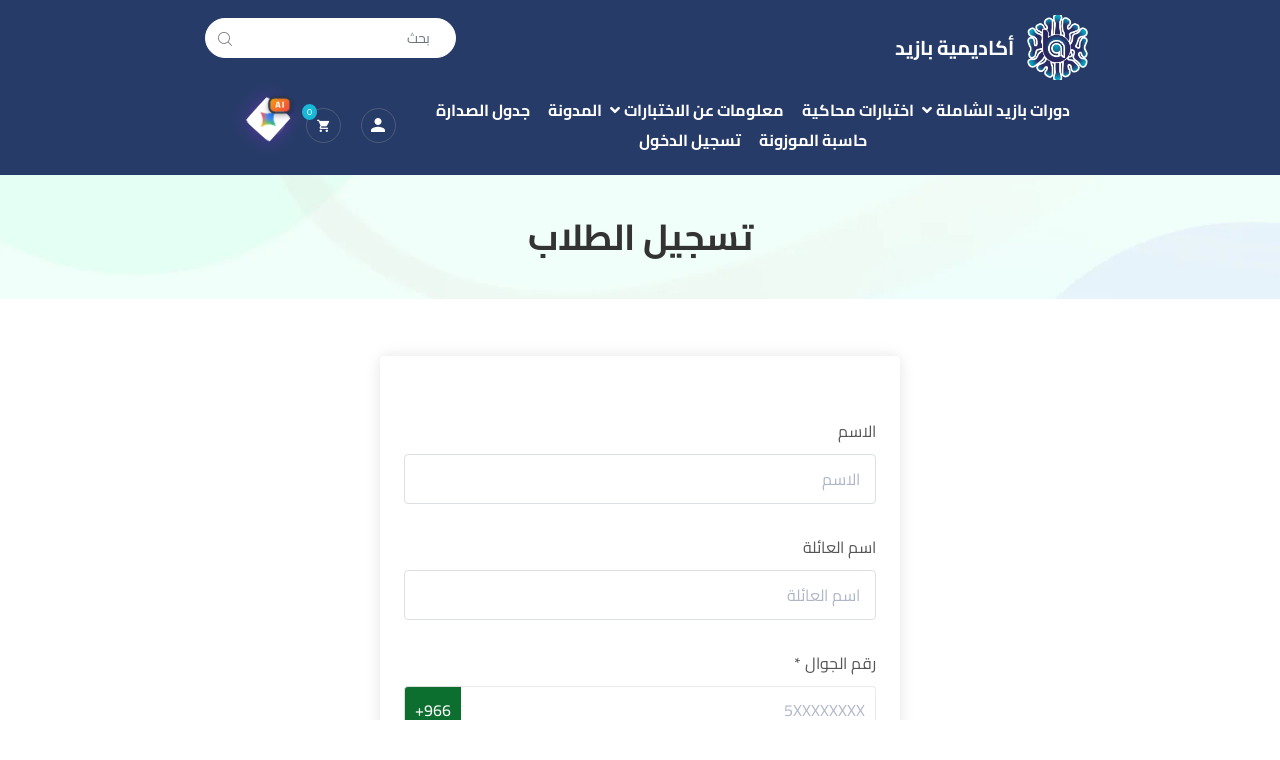

--- FILE ---
content_type: text/html; charset=UTF-8
request_url: https://bazaidacademy.net/student-registration/?redirect_to=https://bazaidacademy.net/courses/%D8%AA%D8%AD%D8%B5%D9%8A%D9%84%D9%8A-%D9%83%D9%8A%D9%85%D9%8A%D8%A7%D8%A1/lesson/%D8%A7%D9%84%D8%B3%D9%83%D8%B1%D9%8A%D8%A7%D8%AA-%D8%B9%D8%AF%D9%8A%D8%AF%D8%A9-%D8%A7%D9%84%D8%AA%D8%B3%D9%83%D8%B1-%D9%82%D9%8A%D8%AF-%D8%A7%D9%84%D8%AA%D8%AC%D9%87%D9%8A%D8%B2/
body_size: 114581
content:
<!DOCTYPE html>
<html dir="rtl" lang="ar" prefix="og: https://ogp.me/ns#"> 
    <head>
        <meta charset="UTF-8">
        <meta name="viewport" content="width=device-width, initial-scale=1, maximum-scale=1">
		<script type="text/javascript">
    (function(c,l,a,r,i,t,y){
        c[a]=c[a]||function(){(c[a].q=c[a].q||[]).push(arguments)};
        t=l.createElement(r);t.async=1;t.src="https://www.clarity.ms/tag/"+i;
        y=l.getElementsByTagName(r)[0];y.parentNode.insertBefore(t,y);
    })(window, document, "clarity", "script", "p93awesfjq");
</script>
	

		
		<link href="https://fonts.googleapis.com/css?family=Cairo%3A200%2C400%2C700%2C900" rel="stylesheet">
<!-- Google Tag Manager for WordPress by gtm4wp.com -->
<script data-cfasync="false" data-pagespeed-no-defer>
	var gtm4wp_datalayer_name = "dataLayer";
	var dataLayer = dataLayer || [];
	const gtm4wp_use_sku_instead = 0;
	const gtm4wp_currency = 'SAR';
	const gtm4wp_product_per_impression = 10;
	const gtm4wp_clear_ecommerce = false;
	const gtm4wp_datalayer_max_timeout = 2000;
</script>
<!-- End Google Tag Manager for WordPress by gtm4wp.com --><script>window._wca = window._wca || [];</script>

<!-- Google Tag Manager by PYS -->
    <script data-cfasync="false" data-pagespeed-no-defer>
	    window.dataLayerPYS = window.dataLayerPYS || [];
	</script>
<!-- End Google Tag Manager by PYS -->
<!-- Google Tag Manager by PYS -->
<script data-cfasync="false" data-pagespeed-no-defer>
	var pys_datalayer_name = "dataLayer";
	window.dataLayerPYS = window.dataLayerPYS || [];</script> 
<!-- End Google Tag Manager by PYS -->
<!-- تحسين محرك البحث بواسطة رانك ماث - https://rankmath.com/ -->
<title>‏تسجيل الطلاب - Bazaidacademy</title>
<meta name="robots" content="follow, index, max-snippet:-1, max-video-preview:-1, max-image-preview:large"/>
<link rel="canonical" href="https://bazaidacademy.net/student-registration/" />
<meta property="og:locale" content="ar_AR" />
<meta property="og:type" content="article" />
<meta property="og:title" content="‏تسجيل الطلاب - Bazaidacademy" />
<meta property="og:description" content="الاسم الأول الاسم الأخير رقم الجوال * +966 أدخل رقم جوال صحيح يبدأ ب5 (e.g., 5XXXXXXXX) اسم المستخدم البريد الإلكتروني كلمة المرور تأكيد كلمة المرور أنا موافق على الشروط الشروط والأحكام تسجيل &nbsp;Sign In with Twitter" />
<meta property="og:url" content="https://bazaidacademy.net/student-registration/" />
<meta property="og:site_name" content="bazaidacademy - اكاديمية بازيد" />
<meta property="og:updated_time" content="2025-05-04T13:37:23+00:00" />
<meta property="article:published_time" content="2023-08-09T06:49:52+00:00" />
<meta property="article:modified_time" content="2025-05-04T13:37:23+00:00" />
<meta name="twitter:card" content="summary_large_image" />
<meta name="twitter:title" content="‏تسجيل الطلاب - Bazaidacademy" />
<meta name="twitter:description" content="الاسم الأول الاسم الأخير رقم الجوال * +966 أدخل رقم جوال صحيح يبدأ ب5 (e.g., 5XXXXXXXX) اسم المستخدم البريد الإلكتروني كلمة المرور تأكيد كلمة المرور أنا موافق على الشروط الشروط والأحكام تسجيل &nbsp;Sign In with Twitter" />
<meta name="twitter:site" content="@bazaid_7" />
<meta name="twitter:creator" content="@bazaid_7" />
<meta name="twitter:label1" content="مدة القراءة" />
<meta name="twitter:data1" content="أقل من دقيقة" />
<script type="application/ld+json" class="rank-math-schema">{"@context":"https://schema.org","@graph":[{"@type":"Organization","@id":"https://bazaidacademy.net/#organization","name":"bazaidacademy - \u0627\u0643\u0627\u062f\u064a\u0645\u064a\u0629 \u0628\u0627\u0632\u064a\u062f","url":"https://bazaidacademy.net","sameAs":["https://twitter.com/bazaid_7","https://www.youtube.com/channel/UCMoBIGCc_8Gjm6L6dVzsReQ","https://www.tiktok.com/@bazaid7?_t=8UW2RTFs8pd&amp;_r=1","https://www.instagram.com/bazaid7/","https://t.me/bazaid7q","https://api.whatsapp.com/message/6DCL44K65LI5H1?autoload=1&amp;app_absent=0"],"logo":{"@type":"ImageObject","@id":"https://bazaidacademy.net/#logo","url":"https://bazaidacademy.net/wp-content/uploads/2023/04/Vector-Smart-Object.webp","contentUrl":"https://bazaidacademy.net/wp-content/uploads/2023/04/Vector-Smart-Object.webp","caption":"bazaidacademy - \u0627\u0643\u0627\u062f\u064a\u0645\u064a\u0629 \u0628\u0627\u0632\u064a\u062f","inLanguage":"ar","width":"219","height":"219"},"description":"\u0627\u0643\u0627\u062f\u064a\u0645\u064a\u0629 \u0628\u0627\u0632\u064a\u062f \u0647\u064a \u0645\u0646\u0635\u0629 \u0633\u0639\u0648\u062f\u064a\u0629 \u0639\u0628\u0631 \u0627\u0644\u0625\u0646\u062a\u0631\u0646\u062a \u062a\u0642\u062f\u0645 \u062f\u0648\u0631\u0627\u062a \u062e\u0627\u0635\u0629 \u062a\u0639\u0644\u064a\u0645\u064a\u0629 \u0644\u0644\u0637\u0644\u0627\u0628 \u0648\u0627\u0644\u062c\u0627\u0645\u0639\u0627\u062a. \u0645\u0639 \u062f\u0648\u0631\u0627\u062a\u0646\u0627\u060c \u064a\u0645\u0643\u0646\u0643 \u0627\u0644\u062a\u0639\u0644\u0645 \u0628\u0630\u0643\u0627\u0621 \u0648\u0644\u064a\u0633 \u0628\u062c\u0647\u062f \u062a\u0645 \u062a\u0635\u0645\u064a\u0645 \u062f\u0648\u0631\u0627\u062a\u0646\u0627 \u0627\u0644\u062a\u0641\u0627\u0639\u0644\u064a\u0629 \u0644\u0645\u0633\u0627\u0639\u062f\u062a\u0643 \u0639\u0644\u064a \u062a\u0637\u0648\u064a\u0631 \u0627\u0644\u0645\u0647\u0627\u0631\u0627\u062a \u0627\u0644\u062a\u064a \u062a\u062d\u062a\u0627\u062c\u0647\u0627 \u0644\u0644\u0646\u062c\u0627\u062d \u0648\u0627\u0644\u062a\u0645\u064a\u0632."},{"@type":"WebSite","@id":"https://bazaidacademy.net/#website","url":"https://bazaidacademy.net","name":"bazaidacademy - \u0627\u0643\u0627\u062f\u064a\u0645\u064a\u0629 \u0628\u0627\u0632\u064a\u062f","publisher":{"@id":"https://bazaidacademy.net/#organization"},"inLanguage":"ar"},{"@type":"WebPage","@id":"https://bazaidacademy.net/student-registration/#webpage","url":"https://bazaidacademy.net/student-registration/","name":"\u200f\u062a\u0633\u062c\u064a\u0644 \u0627\u0644\u0637\u0644\u0627\u0628 - Bazaidacademy","datePublished":"2023-08-09T06:49:52+00:00","dateModified":"2025-05-04T13:37:23+00:00","isPartOf":{"@id":"https://bazaidacademy.net/#website"},"inLanguage":"ar"},{"@type":"Person","@id":"https://bazaidacademy.net/author/admin/","name":"admin","url":"https://bazaidacademy.net/author/admin/","image":{"@type":"ImageObject","@id":"https://secure.gravatar.com/avatar/e989a904ec8e9d53698a96d31362a608f73129510fe4abaf474f3d6534896925?s=96&amp;d=mm&amp;r=g","url":"https://secure.gravatar.com/avatar/e989a904ec8e9d53698a96d31362a608f73129510fe4abaf474f3d6534896925?s=96&amp;d=mm&amp;r=g","caption":"admin","inLanguage":"ar"},"sameAs":["https://bazaidacademy.net"],"worksFor":{"@id":"https://bazaidacademy.net/#organization"}},{"@type":"BlogPosting","headline":"\u200f\u062a\u0633\u062c\u064a\u0644 \u0627\u0644\u0637\u0644\u0627\u0628 - Bazaidacademy","datePublished":"2023-08-09T06:49:52+00:00","dateModified":"2025-05-04T13:37:23+00:00","author":{"@id":"https://bazaidacademy.net/author/admin/","name":"admin"},"publisher":{"@id":"https://bazaidacademy.net/#organization"},"name":"\u200f\u062a\u0633\u062c\u064a\u0644 \u0627\u0644\u0637\u0644\u0627\u0628 - Bazaidacademy","@id":"https://bazaidacademy.net/student-registration/#richSnippet","isPartOf":{"@id":"https://bazaidacademy.net/student-registration/#webpage"},"inLanguage":"ar","mainEntityOfPage":{"@id":"https://bazaidacademy.net/student-registration/#webpage"}}]}</script>
<!-- /إضافة تحسين محركات البحث لووردبريس Rank Math -->

<script type='application/javascript'  id='pys-version-script'>console.log('PixelYourSite Free version 11.1.5.2');</script>
<link rel='dns-prefetch' href='//stats.wp.com' />
<link rel='dns-prefetch' href='//www.googletagmanager.com' />
<link rel='dns-prefetch' href='//fonts.googleapis.com' />
<link rel='preconnect' href='//i0.wp.com' />
<link rel='preconnect' href='//c0.wp.com' />
<link rel="alternate" type="application/rss+xml" title="bazaidacademy &laquo; الخلاصة" href="https://bazaidacademy.net/feed/" />
<link rel="alternate" type="application/rss+xml" title="bazaidacademy &laquo; خلاصة التعليقات" href="https://bazaidacademy.net/comments/feed/" />
        <!-- Snapchat Pixel Code -->
        <script type='text/javascript'>
            (function(win, doc, sdk_url) {
                if (win.snaptr) return;
                var tr = win.snaptr = function() {
                    tr.handleRequest ? tr.handleRequest.apply(tr, arguments) : tr.queue.push(arguments);
                };
                tr.queue = [];
                var s = 'script';
                var new_script_section = doc.createElement(s);
                new_script_section.async = !0;
                new_script_section.src = sdk_url;
                var insert_pos = doc.getElementsByTagName(s)[0];
                insert_pos.parentNode.insertBefore(new_script_section, insert_pos);
            })(window, document, 'https://sc-static.net/scevent.min.js');

            snaptr('init', 'e9ed16e9-5fa8-4d2a-9502-0482f0117ba6', {
                'user_email': 'mb.irtiqa.411@gmail.com'
            });
            
            var item_ids = 0;
            snaptr('track', 'PAGE_VIEW', item_ids);
        </script>
        <!-- End Snapchat Pixel Code -->
                <link rel="alternate" title="oEmbed (JSON)" type="application/json+oembed" href="https://bazaidacademy.net/wp-json/oembed/1.0/embed?url=https%3A%2F%2Fbazaidacademy.net%2Fstudent-registration%2F" />
<link rel="alternate" title="oEmbed (XML)" type="text/xml+oembed" href="https://bazaidacademy.net/wp-json/oembed/1.0/embed?url=https%3A%2F%2Fbazaidacademy.net%2Fstudent-registration%2F&#038;format=xml" />
<style id='wp-img-auto-sizes-contain-inline-css' type='text/css'>
img:is([sizes=auto i],[sizes^="auto," i]){contain-intrinsic-size:3000px 1500px}
/*# sourceURL=wp-img-auto-sizes-contain-inline-css */
</style>
<link rel='stylesheet' id='elementor-frontend-css' href='https://bazaidacademy.net/wp-content/uploads/elementor/css/custom-frontend.min.css?ver=1768507042' type='text/css' media='all' />
<link rel='stylesheet' id='elementor-post-42400-css' href='https://bazaidacademy.net/wp-content/uploads/elementor/css/post-42400.css?ver=1768507042' type='text/css' media='all' />
<link rel='stylesheet' id='poll-maker-ays-admin-css' href='https://bazaidacademy.net/wp-content/plugins/poll-maker/admin/css/admin.css?ver=31.4.4' type='text/css' media='all' />
<link rel='stylesheet' id='survey-maker-admin-css' href='https://bazaidacademy.net/wp-content/plugins/survey-maker/admin/css/admin.css?ver=30.2.0' type='text/css' media='all' />
<link rel='stylesheet' id='survey-maker-dropdown-css' href='https://bazaidacademy.net/wp-content/plugins/survey-maker/public/css/dropdown.min.css?ver=30.2.0' type='text/css' media='all' />
<link rel='stylesheet' id='fluentform-elementor-widget-css' href='https://bazaidacademy.net/wp-content/plugins/fluentform/assets/css/fluent-forms-elementor-widget.css?ver=6.1.14' type='text/css' media='all' />
<link rel='stylesheet' id='quiz-maker-admin-css' href='https://bazaidacademy.net/wp-content/plugins/quiz-maker/admin/css/admin.css?ver=31.7.9.100' type='text/css' media='all' />
<style id='wp-emoji-styles-inline-css' type='text/css'>

	img.wp-smiley, img.emoji {
		display: inline !important;
		border: none !important;
		box-shadow: none !important;
		height: 1em !important;
		width: 1em !important;
		margin: 0 0.07em !important;
		vertical-align: -0.1em !important;
		background: none !important;
		padding: 0 !important;
	}
/*# sourceURL=wp-emoji-styles-inline-css */
</style>
<style id='classic-theme-styles-inline-css' type='text/css'>
/*! This file is auto-generated */
.wp-block-button__link{color:#fff;background-color:#32373c;border-radius:9999px;box-shadow:none;text-decoration:none;padding:calc(.667em + 2px) calc(1.333em + 2px);font-size:1.125em}.wp-block-file__button{background:#32373c;color:#fff;text-decoration:none}
/*# sourceURL=/wp-includes/css/classic-themes.min.css */
</style>
<link rel='stylesheet' id='mediaelement-css' href='https://c0.wp.com/c/6.9/wp-includes/js/mediaelement/mediaelementplayer-legacy.min.css' type='text/css' media='all' />
<link rel='stylesheet' id='wp-mediaelement-css' href='https://c0.wp.com/c/6.9/wp-includes/js/mediaelement/wp-mediaelement.min.css' type='text/css' media='all' />
<style id='jetpack-sharing-buttons-style-inline-css' type='text/css'>
.jetpack-sharing-buttons__services-list{display:flex;flex-direction:row;flex-wrap:wrap;gap:0;list-style-type:none;margin:5px;padding:0}.jetpack-sharing-buttons__services-list.has-small-icon-size{font-size:12px}.jetpack-sharing-buttons__services-list.has-normal-icon-size{font-size:16px}.jetpack-sharing-buttons__services-list.has-large-icon-size{font-size:24px}.jetpack-sharing-buttons__services-list.has-huge-icon-size{font-size:36px}@media print{.jetpack-sharing-buttons__services-list{display:none!important}}.editor-styles-wrapper .wp-block-jetpack-sharing-buttons{gap:0;padding-inline-start:0}ul.jetpack-sharing-buttons__services-list.has-background{padding:1.25em 2.375em}
/*# sourceURL=https://bazaidacademy.net/wp-content/plugins/jetpack/_inc/blocks/sharing-buttons/view.css */
</style>
<style id='global-styles-inline-css' type='text/css'>
:root{--wp--preset--aspect-ratio--square: 1;--wp--preset--aspect-ratio--4-3: 4/3;--wp--preset--aspect-ratio--3-4: 3/4;--wp--preset--aspect-ratio--3-2: 3/2;--wp--preset--aspect-ratio--2-3: 2/3;--wp--preset--aspect-ratio--16-9: 16/9;--wp--preset--aspect-ratio--9-16: 9/16;--wp--preset--color--black: #000000;--wp--preset--color--cyan-bluish-gray: #abb8c3;--wp--preset--color--white: #ffffff;--wp--preset--color--pale-pink: #f78da7;--wp--preset--color--vivid-red: #cf2e2e;--wp--preset--color--luminous-vivid-orange: #ff6900;--wp--preset--color--luminous-vivid-amber: #fcb900;--wp--preset--color--light-green-cyan: #7bdcb5;--wp--preset--color--vivid-green-cyan: #00d084;--wp--preset--color--pale-cyan-blue: #8ed1fc;--wp--preset--color--vivid-cyan-blue: #0693e3;--wp--preset--color--vivid-purple: #9b51e0;--wp--preset--gradient--vivid-cyan-blue-to-vivid-purple: linear-gradient(135deg,rgb(6,147,227) 0%,rgb(155,81,224) 100%);--wp--preset--gradient--light-green-cyan-to-vivid-green-cyan: linear-gradient(135deg,rgb(122,220,180) 0%,rgb(0,208,130) 100%);--wp--preset--gradient--luminous-vivid-amber-to-luminous-vivid-orange: linear-gradient(135deg,rgb(252,185,0) 0%,rgb(255,105,0) 100%);--wp--preset--gradient--luminous-vivid-orange-to-vivid-red: linear-gradient(135deg,rgb(255,105,0) 0%,rgb(207,46,46) 100%);--wp--preset--gradient--very-light-gray-to-cyan-bluish-gray: linear-gradient(135deg,rgb(238,238,238) 0%,rgb(169,184,195) 100%);--wp--preset--gradient--cool-to-warm-spectrum: linear-gradient(135deg,rgb(74,234,220) 0%,rgb(151,120,209) 20%,rgb(207,42,186) 40%,rgb(238,44,130) 60%,rgb(251,105,98) 80%,rgb(254,248,76) 100%);--wp--preset--gradient--blush-light-purple: linear-gradient(135deg,rgb(255,206,236) 0%,rgb(152,150,240) 100%);--wp--preset--gradient--blush-bordeaux: linear-gradient(135deg,rgb(254,205,165) 0%,rgb(254,45,45) 50%,rgb(107,0,62) 100%);--wp--preset--gradient--luminous-dusk: linear-gradient(135deg,rgb(255,203,112) 0%,rgb(199,81,192) 50%,rgb(65,88,208) 100%);--wp--preset--gradient--pale-ocean: linear-gradient(135deg,rgb(255,245,203) 0%,rgb(182,227,212) 50%,rgb(51,167,181) 100%);--wp--preset--gradient--electric-grass: linear-gradient(135deg,rgb(202,248,128) 0%,rgb(113,206,126) 100%);--wp--preset--gradient--midnight: linear-gradient(135deg,rgb(2,3,129) 0%,rgb(40,116,252) 100%);--wp--preset--font-size--small: 13px;--wp--preset--font-size--medium: 20px;--wp--preset--font-size--large: 36px;--wp--preset--font-size--x-large: 42px;--wp--preset--spacing--20: 0.44rem;--wp--preset--spacing--30: 0.67rem;--wp--preset--spacing--40: 1rem;--wp--preset--spacing--50: 1.5rem;--wp--preset--spacing--60: 2.25rem;--wp--preset--spacing--70: 3.38rem;--wp--preset--spacing--80: 5.06rem;--wp--preset--shadow--natural: 6px 6px 9px rgba(0, 0, 0, 0.2);--wp--preset--shadow--deep: 12px 12px 50px rgba(0, 0, 0, 0.4);--wp--preset--shadow--sharp: 6px 6px 0px rgba(0, 0, 0, 0.2);--wp--preset--shadow--outlined: 6px 6px 0px -3px rgb(255, 255, 255), 6px 6px rgb(0, 0, 0);--wp--preset--shadow--crisp: 6px 6px 0px rgb(0, 0, 0);}:where(.is-layout-flex){gap: 0.5em;}:where(.is-layout-grid){gap: 0.5em;}body .is-layout-flex{display: flex;}.is-layout-flex{flex-wrap: wrap;align-items: center;}.is-layout-flex > :is(*, div){margin: 0;}body .is-layout-grid{display: grid;}.is-layout-grid > :is(*, div){margin: 0;}:where(.wp-block-columns.is-layout-flex){gap: 2em;}:where(.wp-block-columns.is-layout-grid){gap: 2em;}:where(.wp-block-post-template.is-layout-flex){gap: 1.25em;}:where(.wp-block-post-template.is-layout-grid){gap: 1.25em;}.has-black-color{color: var(--wp--preset--color--black) !important;}.has-cyan-bluish-gray-color{color: var(--wp--preset--color--cyan-bluish-gray) !important;}.has-white-color{color: var(--wp--preset--color--white) !important;}.has-pale-pink-color{color: var(--wp--preset--color--pale-pink) !important;}.has-vivid-red-color{color: var(--wp--preset--color--vivid-red) !important;}.has-luminous-vivid-orange-color{color: var(--wp--preset--color--luminous-vivid-orange) !important;}.has-luminous-vivid-amber-color{color: var(--wp--preset--color--luminous-vivid-amber) !important;}.has-light-green-cyan-color{color: var(--wp--preset--color--light-green-cyan) !important;}.has-vivid-green-cyan-color{color: var(--wp--preset--color--vivid-green-cyan) !important;}.has-pale-cyan-blue-color{color: var(--wp--preset--color--pale-cyan-blue) !important;}.has-vivid-cyan-blue-color{color: var(--wp--preset--color--vivid-cyan-blue) !important;}.has-vivid-purple-color{color: var(--wp--preset--color--vivid-purple) !important;}.has-black-background-color{background-color: var(--wp--preset--color--black) !important;}.has-cyan-bluish-gray-background-color{background-color: var(--wp--preset--color--cyan-bluish-gray) !important;}.has-white-background-color{background-color: var(--wp--preset--color--white) !important;}.has-pale-pink-background-color{background-color: var(--wp--preset--color--pale-pink) !important;}.has-vivid-red-background-color{background-color: var(--wp--preset--color--vivid-red) !important;}.has-luminous-vivid-orange-background-color{background-color: var(--wp--preset--color--luminous-vivid-orange) !important;}.has-luminous-vivid-amber-background-color{background-color: var(--wp--preset--color--luminous-vivid-amber) !important;}.has-light-green-cyan-background-color{background-color: var(--wp--preset--color--light-green-cyan) !important;}.has-vivid-green-cyan-background-color{background-color: var(--wp--preset--color--vivid-green-cyan) !important;}.has-pale-cyan-blue-background-color{background-color: var(--wp--preset--color--pale-cyan-blue) !important;}.has-vivid-cyan-blue-background-color{background-color: var(--wp--preset--color--vivid-cyan-blue) !important;}.has-vivid-purple-background-color{background-color: var(--wp--preset--color--vivid-purple) !important;}.has-black-border-color{border-color: var(--wp--preset--color--black) !important;}.has-cyan-bluish-gray-border-color{border-color: var(--wp--preset--color--cyan-bluish-gray) !important;}.has-white-border-color{border-color: var(--wp--preset--color--white) !important;}.has-pale-pink-border-color{border-color: var(--wp--preset--color--pale-pink) !important;}.has-vivid-red-border-color{border-color: var(--wp--preset--color--vivid-red) !important;}.has-luminous-vivid-orange-border-color{border-color: var(--wp--preset--color--luminous-vivid-orange) !important;}.has-luminous-vivid-amber-border-color{border-color: var(--wp--preset--color--luminous-vivid-amber) !important;}.has-light-green-cyan-border-color{border-color: var(--wp--preset--color--light-green-cyan) !important;}.has-vivid-green-cyan-border-color{border-color: var(--wp--preset--color--vivid-green-cyan) !important;}.has-pale-cyan-blue-border-color{border-color: var(--wp--preset--color--pale-cyan-blue) !important;}.has-vivid-cyan-blue-border-color{border-color: var(--wp--preset--color--vivid-cyan-blue) !important;}.has-vivid-purple-border-color{border-color: var(--wp--preset--color--vivid-purple) !important;}.has-vivid-cyan-blue-to-vivid-purple-gradient-background{background: var(--wp--preset--gradient--vivid-cyan-blue-to-vivid-purple) !important;}.has-light-green-cyan-to-vivid-green-cyan-gradient-background{background: var(--wp--preset--gradient--light-green-cyan-to-vivid-green-cyan) !important;}.has-luminous-vivid-amber-to-luminous-vivid-orange-gradient-background{background: var(--wp--preset--gradient--luminous-vivid-amber-to-luminous-vivid-orange) !important;}.has-luminous-vivid-orange-to-vivid-red-gradient-background{background: var(--wp--preset--gradient--luminous-vivid-orange-to-vivid-red) !important;}.has-very-light-gray-to-cyan-bluish-gray-gradient-background{background: var(--wp--preset--gradient--very-light-gray-to-cyan-bluish-gray) !important;}.has-cool-to-warm-spectrum-gradient-background{background: var(--wp--preset--gradient--cool-to-warm-spectrum) !important;}.has-blush-light-purple-gradient-background{background: var(--wp--preset--gradient--blush-light-purple) !important;}.has-blush-bordeaux-gradient-background{background: var(--wp--preset--gradient--blush-bordeaux) !important;}.has-luminous-dusk-gradient-background{background: var(--wp--preset--gradient--luminous-dusk) !important;}.has-pale-ocean-gradient-background{background: var(--wp--preset--gradient--pale-ocean) !important;}.has-electric-grass-gradient-background{background: var(--wp--preset--gradient--electric-grass) !important;}.has-midnight-gradient-background{background: var(--wp--preset--gradient--midnight) !important;}.has-small-font-size{font-size: var(--wp--preset--font-size--small) !important;}.has-medium-font-size{font-size: var(--wp--preset--font-size--medium) !important;}.has-large-font-size{font-size: var(--wp--preset--font-size--large) !important;}.has-x-large-font-size{font-size: var(--wp--preset--font-size--x-large) !important;}
:where(.wp-block-post-template.is-layout-flex){gap: 1.25em;}:where(.wp-block-post-template.is-layout-grid){gap: 1.25em;}
:where(.wp-block-term-template.is-layout-flex){gap: 1.25em;}:where(.wp-block-term-template.is-layout-grid){gap: 1.25em;}
:where(.wp-block-columns.is-layout-flex){gap: 2em;}:where(.wp-block-columns.is-layout-grid){gap: 2em;}
:root :where(.wp-block-pullquote){font-size: 1.5em;line-height: 1.6;}
/*# sourceURL=global-styles-inline-css */
</style>
<link rel='stylesheet' id='contact-form-7-css' href='https://bazaidacademy.net/wp-content/plugins/contact-form-7/includes/css/styles.css?ver=6.1.4' type='text/css' media='all' />
<link rel='stylesheet' id='contact-form-7-rtl-css' href='https://bazaidacademy.net/wp-content/plugins/contact-form-7/includes/css/styles-rtl.css?ver=6.1.4' type='text/css' media='all' />
<link rel='stylesheet' id='gamipress-css-css' href='https://bazaidacademy.net/wp-content/plugins/gamipress/assets/css/gamipress.min.css?ver=7.6.3' type='text/css' media='all' />
<link rel='stylesheet' id='poll-maker-ays-css' href='https://bazaidacademy.net/wp-content/plugins/poll-maker/public/css/poll-maker-ays-public.css?ver=31.4.4' type='text/css' media='all' />
<link rel='stylesheet' id='quiz-maker-css' href='https://bazaidacademy.net/wp-content/plugins/quiz-maker/public/css/quiz-maker-public.css?ver=31.7.9.100' type='text/css' media='all' />
<link rel='stylesheet' id='survey-maker-css' href='https://bazaidacademy.net/wp-content/plugins/survey-maker/public/css/survey-maker-public.css?ver=30.2.0' type='text/css' media='all' />
<link rel='stylesheet' id='tutor-icon-css' href='https://bazaidacademy.net/wp-content/plugins/tutor/assets/css/tutor-icon.min.css?ver=3.9.5' type='text/css' media='all' />
<link rel='stylesheet' id='tutor-css' href='https://bazaidacademy.net/wp-content/plugins/tutor/assets/css/tutor-rtl.min.css?ver=3.9.5' type='text/css' media='all' />
<link rel='stylesheet' id='tutor-frontend-css' href='https://bazaidacademy.net/wp-content/plugins/tutor/assets/css/tutor-front.min.css?ver=3.9.5' type='text/css' media='all' />
<style id='tutor-frontend-inline-css' type='text/css'>
.mce-notification.mce-notification-error{display: none !important;}
:root{--tutor-color-primary:#18b8d8;--tutor-color-primary-rgb:24, 184, 216;--tutor-color-primary-hover:#263b67;--tutor-color-primary-hover-rgb:38, 59, 103;--tutor-body-color:#212327;--tutor-body-color-rgb:33, 35, 39;--tutor-border-color:#cdcfd5;--tutor-border-color-rgb:205, 207, 213;--tutor-color-gray:#e3e5eb;--tutor-color-gray-rgb:227, 229, 235;}
/*# sourceURL=tutor-frontend-inline-css */
</style>
<link rel='stylesheet' id='tutor-prism-css-css' href='https://bazaidacademy.net/wp-content/plugins/tutor-pro/assets/lib/codesample/prism.css?ver=3.9.5' type='text/css' media='all' />
<link rel='stylesheet' id='tutor-pro-front-css' href='https://bazaidacademy.net/wp-content/plugins/tutor-pro/assets/css/front.css?ver=3.9.5' type='text/css' media='all' />
<link rel='stylesheet' id='tutor-course-bundle-frontend-css' href='https://bazaidacademy.net/wp-content/plugins/tutor-pro/addons/course-bundle/assets/css/frontend.css?ver=3.9.5' type='text/css' media='all' />
<link rel='stylesheet' id='enrollment-frontend-css-css' href='https://bazaidacademy.net/wp-content/plugins/tutor-pro/addons/enrollments/assets/css/enroll.css?ver=3.9.5' type='text/css' media='all' />
<link rel='stylesheet' id='h5p-plugin-styles-css' href='https://bazaidacademy.net/wp-content/plugins/h5p/h5p-php-library/styles/h5p.css?ver=1.16.2' type='text/css' media='all' />
<link rel='stylesheet' id='tutor-pn-registrar-css-css' href='https://bazaidacademy.net/wp-content/plugins/tutor-pro/addons/tutor-notifications/assets/css/permission.css?ver=3.9.5' type='text/css' media='all' />
<link rel='stylesheet' id='woocommerce-layout-rtl-css' href='https://c0.wp.com/p/woocommerce/10.4.3/assets/css/woocommerce-layout-rtl.css' type='text/css' media='all' />
<style id='woocommerce-layout-inline-css' type='text/css'>

	.infinite-scroll .woocommerce-pagination {
		display: none;
	}
/*# sourceURL=woocommerce-layout-inline-css */
</style>
<link rel='stylesheet' id='woocommerce-smallscreen-rtl-css' href='https://c0.wp.com/p/woocommerce/10.4.3/assets/css/woocommerce-smallscreen-rtl.css' type='text/css' media='only screen and (max-width: 768px)' />
<link rel='stylesheet' id='woocommerce-general-rtl-css' href='https://c0.wp.com/p/woocommerce/10.4.3/assets/css/woocommerce-rtl.css' type='text/css' media='all' />
<style id='woocommerce-inline-inline-css' type='text/css'>
.woocommerce form .form-row .required { visibility: visible; }
/*# sourceURL=woocommerce-inline-inline-css */
</style>
<link rel='stylesheet' id='affwp-forms-css' href='https://bazaidacademy.net/wp-content/plugins/affiliate-wp/assets/css/forms.min.css?ver=2.30.2' type='text/css' media='all' />
<link rel='stylesheet' id='dashicons-css' href='https://c0.wp.com/c/6.9/wp-includes/css/dashicons.min.css' type='text/css' media='all' />
<link rel='stylesheet' id='trp-floater-language-switcher-style-css' href='https://bazaidacademy.net/wp-content/plugins/translatepress-multilingual/assets/css/trp-floater-language-switcher.css?ver=3.0.7' type='text/css' media='all' />
<link rel='stylesheet' id='trp-language-switcher-style-css' href='https://bazaidacademy.net/wp-content/plugins/translatepress-multilingual/assets/css/trp-language-switcher.css?ver=3.0.7' type='text/css' media='all' />
<link rel='stylesheet' id='elementskit-parallax-style-css' href='https://bazaidacademy.net/wp-content/plugins/turitor-essential/modules/parallax/assets/css/style.css?ver=1.5.9' type='text/css' media='all' />
<link rel='stylesheet' id='turitor-fonts-css' href='https://fonts.googleapis.com/css?family=Roboto%3A300%2C300i%2C400%2C400i%2C500%2C500i%2C700%2C700i%2C900%2C900i%7CRubik%3A400%2C400i%2C500%2C500i%2C700%2C700i%2C900%2C900i&#038;ver=1.4.4' type='text/css' media='all' />
<link rel='stylesheet' id='bootstrap-rtl-css' href='https://bazaidacademy.net/wp-content/themes/turitor/assets/css/bootstrap.min-rtl.css?ver=1.4.4' type='text/css' media='all' />
<link rel='stylesheet' id='fontawesome-css' href='https://bazaidacademy.net/wp-content/themes/turitor/assets/css/fontawesome.min.css?ver=1.4.4' type='text/css' media='all' />
<link rel='stylesheet' id='iconfont-css' href='https://bazaidacademy.net/wp-content/themes/turitor/assets/css/iconfont.css?ver=1.4.4' type='text/css' media='all' />
<link rel='stylesheet' id='magnific-popup-css' href='https://bazaidacademy.net/wp-content/themes/turitor/assets/css/magnific-popup.css?ver=1.4.4' type='text/css' media='all' />
<link rel='stylesheet' id='owl-carousel-css' href='https://bazaidacademy.net/wp-content/themes/turitor/assets/css/owl.carousel.min.css?ver=1.4.4' type='text/css' media='all' />
<link rel='stylesheet' id='turitor-woocommerce-css' href='https://bazaidacademy.net/wp-content/themes/turitor/assets/css/woocommerce.css?ver=1.4.4' type='text/css' media='all' />
<link rel='stylesheet' id='turitor-gutenberg-custom-css' href='https://bazaidacademy.net/wp-content/themes/turitor/assets/css/gutenberg-custom.css?ver=1.4.4' type='text/css' media='all' />
<link rel='stylesheet' id='turitor-style-css' href='https://bazaidacademy.net/wp-content/themes/turitor/assets/css/master.css?ver=1.4.4' type='text/css' media='all' />
<style id='turitor-style-inline-css' type='text/css'>

        body{ font-family:"Cairo";font-size:16px; }

        h1{
            font-family:"Cairo";font-weight:200;
        }
        h2{
            font-family:"Cairo";font-weight:200;
        }
        h3{ 
            font-family:"Cairo";font-weight:200; 
        }

        h4{ 
            font-family:"Cairo";font-weight:200;
        }
    
       
      

        a, .post-meta span i, .entry-header .entry-title a:hover, .sidebar ul li a:hover{
            color: #18b8d8;
        }

        .entry-header .entry-title a,
        .course-tab-panel-faqs .course-faqs-box__title{
            color: #333333;
        }
     
        body{
            background-color: #fff;
        }
      
     
        .single-intro-text .count-number, .sticky.post .meta-featured-post,
        .latest-blog .post .post-meta span:before,
        .sidebar .widget .widget-title:before, .pagination li.active a, .pagination li:hover a,
        .pagination li.active a:hover, .pagination li:hover a:hover,
        .sidebar .widget.widget_search .input-group-btn, .tag-lists a:hover, .tagcloud a:hover,
        .BackTo, .ticket-btn.btn:hover,
        .btn-primary,
        .BackTo,
        .woocommerce ul.products li.product .button,.woocommerce ul.products li.product .added_to_cart,
        .woocommerce nav.woocommerce-pagination ul li a:focus, .woocommerce nav.woocommerce-pagination ul li a:hover, .woocommerce nav.woocommerce-pagination ul li span.current,
        .woocommerce #respond input#submit.alt, .woocommerce a.button.alt, .woocommerce button.button.alt, .woocommerce input.button.alt,.sponsor-web-link a:hover i, .woocommerce .widget_price_filter .ui-slider .ui-slider-range,
        .woocommerce span.onsale,
        #preloader,
        .header .navbar-container .navbar-light .main-menu > li > a:before,
        .header-nav-right-info li.header-login-user a:hover, .header-nav-right-info li.header-cart a:hover,
        .header-nav-right-info li.header-login-user a sup, .header-nav-right-info li.header-cart a sup,
        .tab-course-category ul li:before,
        .turitor-events .entry-header .event-meta-cat a:before,
        .single-course:hover,
        .co-single-instructor .co-instructors-socials li a:hover,
        .course-tabs-content .curriculum-content .curricolumn-list li a .curricolumn-preview,
        .archive-widgets ul li.active a, .archive-widgets ul li:hover a,
        .course-single-wrap .single-course .course-price-item span,
        .course-single-wrap .single-course .btn-link,
        .single-course .course-category a:before,
        .course-tabs-content ul.nav li a:before,
        .turitor-search-course-form .search-course-button,
        .main-slider-style3 .slider-content .sub-title::before,
        .main-menu .elementskit-navbar-nav > li > a::after,
        .learn-press-checkout .checkout-review-order .lp-list-table thead tr th,
        .btn-primary, .learn-press-form-login form button, .learnpress-page .lp-button.button, .place-order-action .lp-button,
        #learn-press-content-item #course-item-content-header .toggle-content-item,
        #learn-press-content-item #course-item-content-header .lp-button:hover,
        #learn-press-course-curriculum.course-curriculum ul.curriculum-sections .section-content .course-item.current,
        #learn-press-course-curriculum.course-curriculum ul.curriculum-sections .section-content .course-item .course-item-meta span,
        .course-tabs-content .public-xs-review-box .xs-save-button button,
        .header-login-user a sup, .cartbtn a sup,
        .user-dashboard .order-recover .button-recover-order,
        .service-slider .owl-nav .owl-prev:hover,
        .service-slider .owl-nav .owl-next:hover,
        .single_add_to_cart_button,
        .turitor-events .entry-header .event-time:before,
        .turitor-tab .turitor-navs-tab li a .title-content .content::before,
        .tutor-course:hover,
        .learndash-wrapper .ld-primary-background, .learndash-wrapper .ld-tabs .ld-tabs-navigation .ld-tab.ld-active:after,
        .learndash-wrapper .ld-primary-background, .learndash-wrapper .ld-tabs .ld-tabs-navigation .ld-tab.ld-active:after,
        .tutor-course .tutor-course-header .tutor-course-loop-header-meta .tutor-course-lising-category a:before,
        .turitor-learndash-course .ld-single-course .ld-course-footer .ld-course-price, .ld-related-course .ld-single-course .ld-course-footer .ld-course-price,
        .turitor-list li:after,
        .campus-slider .owl-nav .owl-prev:hover, .campus-slider .owl-nav .owl-next:hover,
      
        .user-dashboard #learn-press-profile-nav .learn-press-tabs.tabs li.active > a, .user-dashboard #learn-press-profile-nav .learn-press-tabs.tabs li:hover > a,
         .woocommerce ul.products li.product .added_to_cart:hover, .woocommerce #respond input#submit.alt:hover, .woocommerce a.button.alt:hover, .woocommerce button.button.alt:hover, .woocommerce input.button.alt:hover,.woocommerce .widget_price_filter .ui-slider .ui-slider-handle{
            background: #18b8d8;
        }

        .btn-primary,
        .header-nav-right-info li.header-login-user a:hover, .header-nav-right-info li.header-cart a:hover,
        .btn-primary, .learn-press-form-login form button, .learnpress-page .lp-button, .place-order-action .lp-button,
        .service-slider .owl-nav .owl-prev:hover,
        .service-slider .owl-nav .owl-next:hover,
        .turitor-learndash-course .ld-single-course .ld-course-footer .ld-course-read-more:hover a, .ld-related-course .ld-single-course .ld-course-footer .ld-course-read-more:hover a,
        .single_add_to_cart_button,
        .campus-slider .owl-nav .owl-prev:hover, .campus-slider .owl-nav .owl-next:hover,
        .owl-carousel .owl-dots .owl-dot.active,
        .latest-blog .sticky-yes.post {
            border-color: #18b8d8;
        }
        .user-dashboard .lp-profile-content .lp-tab-sections li.active span{
            border-bottom-color: #18b8d8;
        }

        .single-course:hover .course-shap path:first-of-type,
        .tutor-course:hover .course-shap path:first-of-type{
            fill:  #18b8d8;
        }

        .single-course .course-shap path:last-of-type,
        .tutor-course .course-shap path:last-of-type,
        .tutor-course .course-shap path:first-of-type,
        .single-course .course-shap path:first-of-type{
            fill:  #18b8d8;
            opacity: 0.5;
        }

        #learn-press-course-curriculum.course-curriculum ul.curriculum-sections .section-content .course-item.current a:hover{
            color: #fff;
        }
        .copyright .footer-social li a i:hover,
        .copyright .copyright-text a,
        .header .navbar-container .navbar-light .main-menu li a:hover,
        .header .navbar-container .navbar-light .main-menu li.active > a,
        .post .entry-header .entry-title a:hover,
        a:hover,
        .header-cd-menu .cat-menu li a:hover,
        .ts-course-category .single-course-category .course-category-title a:hover,
        .tab-course-category ul li.active,
        .turitor-events .entry-header .entry-title a:hover,
        .post .post-footer a:hover,
        .woocommerce ul.products li.product .price, 
        .footer-widget ul li a:hover,
        .ts-footer .footer-menu li a:hover,
        .turitor-course-latest h3.post-title a:hover,
        .course-sidebar .course-intro ul li i,
        .turitor-course-latest p,
        .turitor-learndash-course .ld-single-course .ld-course-conent:hover .ts-title a, .ld-related-course .ld-single-course .ld-course-conent:hover .ts-title a,
        .turitor-learndash-course .ld-single-course .ld-course-footer .ld-course-read-more:hover a, .ld-related-course .ld-single-course .ld-course-footer .ld-course-read-more:hover a,
        .course-tabs-content .curriculum-content .curricolumn-list li a i,
        .course-tabs-content .curriculum-content .curricolumn-list li a:hover,
        .co-single-instructor .co-instructor-title a:hover,
        .course-tabs-content .curriculum-content .curriculmn-title:after,
        .post-navigation span:hover, .post-navigation h3:hover,
        .comments-list .comment-reply-link:hover,
        .tutor-custom-list-style li:before,
        .ld-tabs .ld-tabs-navigation .ld-tab.ld-active span,
        .tutor-wrap .tutor-single-course-segment .tutor-course-topics-contents .tutor-course-topic.tutor-active .tutor-course-title h4,
        .tutor-wrap .tutor-single-course-sidebar .tutor-price-preview-box .price,
        .sideabr-list-widget li i,
        .turitor-tab .turitor-navs-tab li a .title-content .title-icon,
        .user-dashboard .lp-profile-content table td a:hover, .user-dashboard .lp-profile-content table th a:hover,
         .user-dashboard .lp-profile-content .lp-list-table td a:hover, .user-dashboard .lp-profile-content .lp-list-table th a:hover,
        #learn-press-course-curriculum.course-curriculum ul.curriculum-sections .section-content .course-item .section-item-link:hover,
        #learn-press-profile #profile-nav .lp-profile-nav-tabs li.active > ul .active > a,
        .woocommerce ul.products li.product .woocommerce-loop-product__title:hover{
            color: #18b8d8;
        }
        .service-slider-2.service-slider-list-item li.active h3{
            color: #18b8d8 !important;
        }

        /*  secondary color   */

        .single-course .course-footer .course-price-item .course-price, .single-course .course-footer .course-price-item .free-course,
        .btn-primary:hover, .btn-primary:active, .learn-press-form-login form button:hover, .learn-press-form-login form button:active,
         .learnpress-page .lp-button:hover,
         .course-single-wrap .single-course:hover .course-price-item span,
         .course-single-wrap .single-course:hover .btn-link,
         .header--course-meta .course-price span,
         .course-tabs-content .public-xs-review-box .xs-save-button button:hover,
         #learn-press-course-curriculum.course-curriculum ul.curriculum-sections .section-content .course-item.item-preview .course-item-status,
         #learn-press-course-curriculum.course-curriculum ul.curriculum-sections .section-content .course-item.current:before,
         .user-dashboard .lp-profile-content .lp-tab-sections,
         .course-tabs-content ul.nav,
         .tutor-faq .elementskit-accordion .elementskit-btn-link .icon,
         .kd-testimonial .ekit-wid-con .elementskit-profile-info::after,
         .main-slider-style3 .slider-content .btn-wrapper .btn::after,
         .btn-classic .elementor-button:after,
         .kindergarten-nav .elementskit-navbar-nav-default > ul > li > a:before,
         .kindergarten-blog .latest-blog .post .post-footer a:after,
         .learnpress-page .lp-button:active, .place-order-action .lp-button:hover, .place-order-action .lp-button:active,
         .header-standard{
            background-color: #263b67;
        }

        .btn-primary:hover, .btn-primary:active,
         .learn-press-form-login form button:hover,
         .learn-press-form-login form button:active,
         .learnpress-page .lp-button:hover, .learnpress-page .lp-button:active,
          .place-order-action .lp-button:hover, 
          .place-order-action .lp-button:active{
              border-color:  #263b67;
          }



        
         .header .navbar-container .navbar-light .main-menu li ul.dropdown-menu li a:hover{
            color: #de9d97;
        }
         
         .header .navbar-container .navbar-light .main-menu li ul.dropdown-menu li a{
            color: #263b67;
        }
         
        .header .navbar-container .navbar-light .main-menu > li > a,
        .header-transparent .header-nav-right-info li,
        .header .navbar-light .main-menu li ul.dropdown-menu li a{
            font-family:"Cairo";font-size:14px;font-weight:200;
         }

        .ts-footer{
            background-color: #273c66;
            padding-top:200px;
        }
        
        

      .copyright .copyright-text{
         color: #fff;
      }

     
/*# sourceURL=turitor-style-inline-css */
</style>
<link rel='stylesheet' id='elementor-icons-css' href='https://bazaidacademy.net/wp-content/plugins/elementor/assets/lib/eicons/css/elementor-icons.min.css?ver=5.45.0' type='text/css' media='all' />
<link rel='stylesheet' id='elementor-post-4213-css' href='https://bazaidacademy.net/wp-content/uploads/elementor/css/post-4213.css?ver=1768507042' type='text/css' media='all' />
<link rel='stylesheet' id='elementor-post-7335-css' href='https://bazaidacademy.net/wp-content/uploads/elementor/css/post-7335.css?ver=1768509220' type='text/css' media='all' />
<link rel='stylesheet' id='ekit-widget-styles-css' href='https://bazaidacademy.net/wp-content/plugins/elementskit-lite/widgets/init/assets/css/widget-styles.css?ver=3.7.8' type='text/css' media='all' />
<link rel='stylesheet' id='ekit-responsive-css' href='https://bazaidacademy.net/wp-content/plugins/elementskit-lite/widgets/init/assets/css/responsive.css?ver=3.7.8' type='text/css' media='all' />
<link rel='stylesheet' id='elementskit-rtl-css' href='https://bazaidacademy.net/wp-content/plugins/elementskit-lite/widgets/init/assets/css/rtl.css?ver=3.7.8' type='text/css' media='all' />
<link rel='stylesheet' id='gamipress-daily-login-rewards-css-css' href='https://bazaidacademy.net/wp-content/plugins/gamipress-daily-login-rewards/assets/css/gamipress-daily-login-rewards.min.css?ver=1.1.7' type='text/css' media='all' />
<link rel='stylesheet' id='font-awesome-4-shim-css' href='https://bazaidacademy.net/wp-content/plugins/tutor-lms-elementor-addons/assets/css/font-awesome.min.css?ver=3.0.1' type='text/css' media='all' />
<link rel='stylesheet' id='slick-css-css' href='https://bazaidacademy.net/wp-content/plugins/tutor-lms-elementor-addons/assets/css/slick.min.css?ver=3.0.1' type='text/css' media='all' />
<link rel='stylesheet' id='slick-theme-css-css' href='https://bazaidacademy.net/wp-content/plugins/tutor-lms-elementor-addons/assets/css/slick-theme.css?ver=3.0.1' type='text/css' media='all' />
<link rel='stylesheet' id='tutor-elementor-css-css' href='https://bazaidacademy.net/wp-content/plugins/tutor-lms-elementor-addons/assets/css/tutor-elementor.min.css?ver=3.0.1' type='text/css' media='all' />
<link rel='stylesheet' id='elementor-gf-local-cairo-css' href='https://bazaidacademy.net/wp-content/uploads/elementor/google-fonts/css/cairo.css?ver=1742246698' type='text/css' media='all' />
<link rel='stylesheet' id='elementor-icons-shared-0-css' href='https://bazaidacademy.net/wp-content/plugins/elementor/assets/lib/font-awesome/css/fontawesome.min.css?ver=5.15.3' type='text/css' media='all' />
<link rel='stylesheet' id='elementor-icons-fa-solid-css' href='https://bazaidacademy.net/wp-content/plugins/elementor/assets/lib/font-awesome/css/solid.min.css?ver=5.15.3' type='text/css' media='all' />
<link rel='stylesheet' id='elementor-icons-fa-brands-css' href='https://bazaidacademy.net/wp-content/plugins/elementor/assets/lib/font-awesome/css/brands.min.css?ver=5.15.3' type='text/css' media='all' />
<!--n2css--><!--n2js--><script type="text/javascript" id="jquery-core-js-extra">
/* <![CDATA[ */
var pysFacebookRest = {"restApiUrl":"https://bazaidacademy.net/wp-json/pys-facebook/v1/event","debug":""};
//# sourceURL=jquery-core-js-extra
/* ]]> */
</script>
<script type="text/javascript" src="https://c0.wp.com/c/6.9/wp-includes/js/jquery/jquery.min.js" id="jquery-core-js"></script>
<script type="text/javascript" src="https://c0.wp.com/c/6.9/wp-includes/js/jquery/jquery-migrate.min.js" id="jquery-migrate-js"></script>
<script type="text/javascript" src="https://c0.wp.com/p/woocommerce/10.4.3/assets/js/jquery-blockui/jquery.blockUI.min.js" id="wc-jquery-blockui-js" data-wp-strategy="defer"></script>
<script type="text/javascript" id="wc-add-to-cart-js-extra">
/* <![CDATA[ */
var wc_add_to_cart_params = {"ajax_url":"/wp-admin/admin-ajax.php","wc_ajax_url":"/?wc-ajax=%%endpoint%%","i18n_view_cart":"\u0639\u0631\u0636 \u0627\u0644\u0633\u0644\u0629","cart_url":"https://bazaidacademy.net/cart/","is_cart":"","cart_redirect_after_add":"no"};
//# sourceURL=wc-add-to-cart-js-extra
/* ]]> */
</script>
<script type="text/javascript" src="https://c0.wp.com/p/woocommerce/10.4.3/assets/js/frontend/add-to-cart.min.js" id="wc-add-to-cart-js" defer="defer" data-wp-strategy="defer"></script>
<script type="text/javascript" src="https://c0.wp.com/p/woocommerce/10.4.3/assets/js/js-cookie/js.cookie.min.js" id="wc-js-cookie-js" data-wp-strategy="defer"></script>
<script type="text/javascript" src="https://c0.wp.com/p/woocommerce/10.4.3/assets/js/jquery-cookie/jquery.cookie.min.js" id="wc-jquery-cookie-js" data-wp-strategy="defer"></script>
<script type="text/javascript" id="jquery-cookie-js-extra">
/* <![CDATA[ */
var affwp_scripts = {"ajaxurl":"https://bazaidacademy.net/wp-admin/admin-ajax.php"};
//# sourceURL=jquery-cookie-js-extra
/* ]]> */
</script>
<script type="text/javascript" id="affwp-tracking-js-extra">
/* <![CDATA[ */
var affwp_debug_vars = {"integrations":{"woocommerce":"WooCommerce"},"version":"2.30.2","currency":"SAR","ref_cookie":"affwp_ref","visit_cookie":"affwp_ref_visit_id","campaign_cookie":"affwp_campaign"};
//# sourceURL=affwp-tracking-js-extra
/* ]]> */
</script>
<script type="text/javascript" src="https://bazaidacademy.net/wp-content/plugins/affiliate-wp/assets/js/tracking.min.js?ver=2.30.2" id="affwp-tracking-js"></script>
<script type="text/javascript" src="https://bazaidacademy.net/wp-content/plugins/translatepress-multilingual/assets/js/trp-frontend-compatibility.js?ver=3.0.7" id="trp-frontend-compatibility-js"></script>
<script type="text/javascript" id="snap-pixel-js-extra">
/* <![CDATA[ */
var snappixel = {"ajaxurl":"https://bazaidacademy.net/wp-admin/admin-ajax.php","nonce":"d56f15ffdc","prevent_duplicates":"1"};
//# sourceURL=snap-pixel-js-extra
/* ]]> */
</script>
<script type="text/javascript" src="https://bazaidacademy.net/wp-content/plugins/snap-pixel/assets/js/snap-pixel.js?ver=1.9.1" id="snap-pixel-js"></script>
<script type="text/javascript" id="WCPAY_ASSETS-js-extra">
/* <![CDATA[ */
var wcpayAssets = {"url":"https://bazaidacademy.net/wp-content/plugins/woocommerce-payments/dist/"};
//# sourceURL=WCPAY_ASSETS-js-extra
/* ]]> */
</script>
<script type="text/javascript" src="https://stats.wp.com/s-202604.js" id="woocommerce-analytics-js" defer="defer" data-wp-strategy="defer"></script>
<script type="text/javascript" src="https://bazaidacademy.net/wp-content/plugins/turitor-essential/modules/parallax/assets/js/jarallax.js?ver=1.5.9" id="jarallax-js"></script>
<script type="text/javascript" id="enhanced-ecommerce-google-analytics-js-extra">
/* <![CDATA[ */
var ConvAioGlobal = {"nonce":"640575ed00"};
//# sourceURL=enhanced-ecommerce-google-analytics-js-extra
/* ]]> */
</script>
<script data-cfasync="false" data-no-optimize="1" data-pagespeed-no-defer type="text/javascript" src="https://bazaidacademy.net/wp-content/plugins/enhanced-e-commerce-for-woocommerce-store/public/js/con-gtm-google-analytics.js?ver=7.2.14" id="enhanced-ecommerce-google-analytics-js"></script>
<script data-cfasync="false" data-no-optimize="1" data-pagespeed-no-defer type="text/javascript" id="enhanced-ecommerce-google-analytics-js-after">
/* <![CDATA[ */
tvc_smd={"tvc_wcv":"10.4.3","tvc_wpv":"6.9","tvc_eev":"7.2.14","tvc_sub_data":{"sub_id":"74139","cu_id":"63833","pl_id":"1","ga_tra_option":"GA4","ga_property_id":"","ga_measurement_id":"","ga_ads_id":"","ga_gmc_id":"","ga_gmc_id_p":"","op_gtag_js":"0","op_en_e_t":"0","op_rm_t_t":"0","op_dy_rm_t_t":"0","op_li_ga_wi_ads":"0","gmc_is_product_sync":"0","gmc_is_site_verified":"0","gmc_is_domain_claim":"0","gmc_product_count":"0","fb_pixel_id":""}};
//# sourceURL=enhanced-ecommerce-google-analytics-js-after
/* ]]> */
</script>
<script type="text/javascript" src="https://bazaidacademy.net/wp-content/plugins/pixelyoursite/dist/scripts/jquery.bind-first-0.2.3.min.js?ver=0.2.3" id="jquery-bind-first-js"></script>
<script type="text/javascript" src="https://bazaidacademy.net/wp-content/plugins/pixelyoursite/dist/scripts/js.cookie-2.1.3.min.js?ver=2.1.3" id="js-cookie-pys-js"></script>
<script type="text/javascript" src="https://bazaidacademy.net/wp-content/plugins/pixelyoursite/dist/scripts/tld.min.js?ver=2.3.1" id="js-tld-js"></script>
<script type="text/javascript" id="pys-js-extra">
/* <![CDATA[ */
var pysOptions = {"staticEvents":{"facebook":{"init_event":[{"delay":0,"type":"static","ajaxFire":false,"name":"PageView","pixelIds":["382411211269505"],"eventID":"8d7a48ea-0e36-450b-9a3c-e40f11828916","params":{"page_title":"\u200f\u062a\u0633\u062c\u064a\u0644 \u0627\u0644\u0637\u0644\u0627\u0628","post_type":"page","post_id":7335,"plugin":"PixelYourSite","user_role":"guest","event_url":"bazaidacademy.net/student-registration/"},"e_id":"init_event","ids":[],"hasTimeWindow":false,"timeWindow":0,"woo_order":"","edd_order":""}]}},"dynamicEvents":{"automatic_event_form":{"facebook":{"delay":0,"type":"dyn","name":"Form","pixelIds":["382411211269505"],"eventID":"b2746b13-f39a-4fd1-9bb3-af1044d3e813","params":{"page_title":"\u200f\u062a\u0633\u062c\u064a\u0644 \u0627\u0644\u0637\u0644\u0627\u0628","post_type":"page","post_id":7335,"plugin":"PixelYourSite","user_role":"guest","event_url":"bazaidacademy.net/student-registration/"},"e_id":"automatic_event_form","ids":[],"hasTimeWindow":false,"timeWindow":0,"woo_order":"","edd_order":""},"ga":{"delay":0,"type":"dyn","name":"Form","trackingIds":["G-R44BWXDTLZ"],"eventID":"b2746b13-f39a-4fd1-9bb3-af1044d3e813","params":{"page_title":"\u200f\u062a\u0633\u062c\u064a\u0644 \u0627\u0644\u0637\u0644\u0627\u0628","post_type":"page","post_id":7335,"plugin":"PixelYourSite","user_role":"guest","event_url":"bazaidacademy.net/student-registration/"},"e_id":"automatic_event_form","ids":[],"hasTimeWindow":false,"timeWindow":0,"pixelIds":[],"woo_order":"","edd_order":""},"gtm":{"delay":0,"type":"dyn","name":"Form","trackingIds":["GTM-MPM5Q3R"],"eventID":"b2746b13-f39a-4fd1-9bb3-af1044d3e813","params":{"triggerType":{"type":"automated"},"page_title":"\u200f\u062a\u0633\u062c\u064a\u0644 \u0627\u0644\u0637\u0644\u0627\u0628","post_type":"page","post_id":7335,"plugin":"PixelYourSite","user_role":"guest","event_url":"bazaidacademy.net/student-registration/"},"e_id":"automatic_event_form","ids":[],"hasTimeWindow":false,"timeWindow":0,"pixelIds":[],"woo_order":"","edd_order":""}},"automatic_event_download":{"facebook":{"delay":0,"type":"dyn","name":"Download","extensions":["","doc","exe","js","pdf","ppt","tgz","zip","xls"],"pixelIds":["382411211269505"],"eventID":"2c4840d9-1dc5-41ad-9f15-c53f57501d39","params":{"page_title":"\u200f\u062a\u0633\u062c\u064a\u0644 \u0627\u0644\u0637\u0644\u0627\u0628","post_type":"page","post_id":7335,"plugin":"PixelYourSite","user_role":"guest","event_url":"bazaidacademy.net/student-registration/"},"e_id":"automatic_event_download","ids":[],"hasTimeWindow":false,"timeWindow":0,"woo_order":"","edd_order":""},"ga":{"delay":0,"type":"dyn","name":"Download","extensions":["","doc","exe","js","pdf","ppt","tgz","zip","xls"],"trackingIds":["G-R44BWXDTLZ"],"eventID":"2c4840d9-1dc5-41ad-9f15-c53f57501d39","params":{"page_title":"\u200f\u062a\u0633\u062c\u064a\u0644 \u0627\u0644\u0637\u0644\u0627\u0628","post_type":"page","post_id":7335,"plugin":"PixelYourSite","user_role":"guest","event_url":"bazaidacademy.net/student-registration/"},"e_id":"automatic_event_download","ids":[],"hasTimeWindow":false,"timeWindow":0,"pixelIds":[],"woo_order":"","edd_order":""},"gtm":{"delay":0,"type":"dyn","name":"Download","extensions":["","doc","exe","js","pdf","ppt","tgz","zip","xls"],"trackingIds":["GTM-MPM5Q3R"],"eventID":"2c4840d9-1dc5-41ad-9f15-c53f57501d39","params":{"triggerType":{"type":"automated"},"page_title":"\u200f\u062a\u0633\u062c\u064a\u0644 \u0627\u0644\u0637\u0644\u0627\u0628","post_type":"page","post_id":7335,"plugin":"PixelYourSite","user_role":"guest","event_url":"bazaidacademy.net/student-registration/"},"e_id":"automatic_event_download","ids":[],"hasTimeWindow":false,"timeWindow":0,"pixelIds":[],"woo_order":"","edd_order":""}},"automatic_event_comment":{"facebook":{"delay":0,"type":"dyn","name":"Comment","pixelIds":["382411211269505"],"eventID":"aea985d6-bbb7-46d8-b0ac-03432ce7c062","params":{"page_title":"\u200f\u062a\u0633\u062c\u064a\u0644 \u0627\u0644\u0637\u0644\u0627\u0628","post_type":"page","post_id":7335,"plugin":"PixelYourSite","user_role":"guest","event_url":"bazaidacademy.net/student-registration/"},"e_id":"automatic_event_comment","ids":[],"hasTimeWindow":false,"timeWindow":0,"woo_order":"","edd_order":""},"ga":{"delay":0,"type":"dyn","name":"Comment","trackingIds":["G-R44BWXDTLZ"],"eventID":"aea985d6-bbb7-46d8-b0ac-03432ce7c062","params":{"page_title":"\u200f\u062a\u0633\u062c\u064a\u0644 \u0627\u0644\u0637\u0644\u0627\u0628","post_type":"page","post_id":7335,"plugin":"PixelYourSite","user_role":"guest","event_url":"bazaidacademy.net/student-registration/"},"e_id":"automatic_event_comment","ids":[],"hasTimeWindow":false,"timeWindow":0,"pixelIds":[],"woo_order":"","edd_order":""},"gtm":{"delay":0,"type":"dyn","name":"Comment","trackingIds":["GTM-MPM5Q3R"],"eventID":"aea985d6-bbb7-46d8-b0ac-03432ce7c062","params":{"triggerType":{"type":"automated"},"page_title":"\u200f\u062a\u0633\u062c\u064a\u0644 \u0627\u0644\u0637\u0644\u0627\u0628","post_type":"page","post_id":7335,"plugin":"PixelYourSite","user_role":"guest","event_url":"bazaidacademy.net/student-registration/"},"e_id":"automatic_event_comment","ids":[],"hasTimeWindow":false,"timeWindow":0,"pixelIds":[],"woo_order":"","edd_order":""}},"automatic_event_scroll":{"facebook":{"delay":0,"type":"dyn","name":"PageScroll","scroll_percent":30,"pixelIds":["382411211269505"],"eventID":"b3184fcf-5472-4323-b68e-a2d952a8bf01","params":{"page_title":"\u200f\u062a\u0633\u062c\u064a\u0644 \u0627\u0644\u0637\u0644\u0627\u0628","post_type":"page","post_id":7335,"plugin":"PixelYourSite","user_role":"guest","event_url":"bazaidacademy.net/student-registration/"},"e_id":"automatic_event_scroll","ids":[],"hasTimeWindow":false,"timeWindow":0,"woo_order":"","edd_order":""},"ga":{"delay":0,"type":"dyn","name":"PageScroll","scroll_percent":30,"trackingIds":["G-R44BWXDTLZ"],"eventID":"b3184fcf-5472-4323-b68e-a2d952a8bf01","params":{"page_title":"\u200f\u062a\u0633\u062c\u064a\u0644 \u0627\u0644\u0637\u0644\u0627\u0628","post_type":"page","post_id":7335,"plugin":"PixelYourSite","user_role":"guest","event_url":"bazaidacademy.net/student-registration/"},"e_id":"automatic_event_scroll","ids":[],"hasTimeWindow":false,"timeWindow":0,"pixelIds":[],"woo_order":"","edd_order":""},"gtm":{"delay":0,"type":"dyn","name":"PageScroll","scroll_percent":30,"trackingIds":["GTM-MPM5Q3R"],"eventID":"b3184fcf-5472-4323-b68e-a2d952a8bf01","params":{"triggerType":{"type":"automated"},"page_title":"\u200f\u062a\u0633\u062c\u064a\u0644 \u0627\u0644\u0637\u0644\u0627\u0628","post_type":"page","post_id":7335,"plugin":"PixelYourSite","user_role":"guest","event_url":"bazaidacademy.net/student-registration/"},"e_id":"automatic_event_scroll","ids":[],"hasTimeWindow":false,"timeWindow":0,"pixelIds":[],"woo_order":"","edd_order":""}},"automatic_event_time_on_page":{"facebook":{"delay":0,"type":"dyn","name":"TimeOnPage","time_on_page":30,"pixelIds":["382411211269505"],"eventID":"1115a4fa-a9d2-4612-ac00-68ff8cb613e9","params":{"page_title":"\u200f\u062a\u0633\u062c\u064a\u0644 \u0627\u0644\u0637\u0644\u0627\u0628","post_type":"page","post_id":7335,"plugin":"PixelYourSite","user_role":"guest","event_url":"bazaidacademy.net/student-registration/"},"e_id":"automatic_event_time_on_page","ids":[],"hasTimeWindow":false,"timeWindow":0,"woo_order":"","edd_order":""},"ga":{"delay":0,"type":"dyn","name":"TimeOnPage","time_on_page":30,"trackingIds":["G-R44BWXDTLZ"],"eventID":"1115a4fa-a9d2-4612-ac00-68ff8cb613e9","params":{"page_title":"\u200f\u062a\u0633\u062c\u064a\u0644 \u0627\u0644\u0637\u0644\u0627\u0628","post_type":"page","post_id":7335,"plugin":"PixelYourSite","user_role":"guest","event_url":"bazaidacademy.net/student-registration/"},"e_id":"automatic_event_time_on_page","ids":[],"hasTimeWindow":false,"timeWindow":0,"pixelIds":[],"woo_order":"","edd_order":""},"gtm":{"delay":0,"type":"dyn","name":"TimeOnPage","time_on_page":30,"trackingIds":["GTM-MPM5Q3R"],"eventID":"1115a4fa-a9d2-4612-ac00-68ff8cb613e9","params":{"triggerType":{"type":"automated"},"page_title":"\u200f\u062a\u0633\u062c\u064a\u0644 \u0627\u0644\u0637\u0644\u0627\u0628","post_type":"page","post_id":7335,"plugin":"PixelYourSite","user_role":"guest","event_url":"bazaidacademy.net/student-registration/"},"e_id":"automatic_event_time_on_page","ids":[],"hasTimeWindow":false,"timeWindow":0,"pixelIds":[],"woo_order":"","edd_order":""}}},"triggerEvents":[],"triggerEventTypes":[],"facebook":{"pixelIds":["382411211269505"],"advancedMatching":[],"advancedMatchingEnabled":false,"removeMetadata":false,"wooVariableAsSimple":false,"serverApiEnabled":true,"wooCRSendFromServer":false,"send_external_id":null,"enabled_medical":false,"do_not_track_medical_param":["event_url","post_title","page_title","landing_page","content_name","categories","category_name","tags"],"meta_ldu":false},"ga":{"trackingIds":["G-R44BWXDTLZ"],"commentEventEnabled":true,"downloadEnabled":true,"formEventEnabled":true,"crossDomainEnabled":false,"crossDomainAcceptIncoming":false,"crossDomainDomains":[],"isDebugEnabled":[],"serverContainerUrls":{"G-R44BWXDTLZ":{"enable_server_container":"","server_container_url":"","transport_url":""}},"additionalConfig":{"G-R44BWXDTLZ":{"first_party_collection":true}},"disableAdvertisingFeatures":false,"disableAdvertisingPersonalization":false,"wooVariableAsSimple":true,"custom_page_view_event":false},"gtm":{"trackingIds":["GTM-MPM5Q3R"],"gtm_dataLayer_name":"dataLayer","gtm_container_domain":"www.googletagmanager.com","gtm_container_identifier":"gtm","gtm_auth":"","gtm_preview":"","gtm_just_data_layer":true,"check_list":"disabled","check_list_contain":[],"wooVariableAsSimple":false},"debug":"","siteUrl":"https://bazaidacademy.net","ajaxUrl":"https://bazaidacademy.net/wp-admin/admin-ajax.php","ajax_event":"82d9a0f69c","enable_remove_download_url_param":"1","cookie_duration":"7","last_visit_duration":"60","enable_success_send_form":"","ajaxForServerEvent":"1","ajaxForServerStaticEvent":"1","useSendBeacon":"1","send_external_id":"1","external_id_expire":"180","track_cookie_for_subdomains":"1","google_consent_mode":"1","gdpr":{"ajax_enabled":false,"all_disabled_by_api":false,"facebook_disabled_by_api":false,"analytics_disabled_by_api":false,"google_ads_disabled_by_api":false,"pinterest_disabled_by_api":false,"bing_disabled_by_api":false,"reddit_disabled_by_api":false,"externalID_disabled_by_api":false,"facebook_prior_consent_enabled":true,"analytics_prior_consent_enabled":true,"google_ads_prior_consent_enabled":null,"pinterest_prior_consent_enabled":true,"bing_prior_consent_enabled":true,"cookiebot_integration_enabled":false,"cookiebot_facebook_consent_category":"marketing","cookiebot_analytics_consent_category":"statistics","cookiebot_tiktok_consent_category":"marketing","cookiebot_google_ads_consent_category":"marketing","cookiebot_pinterest_consent_category":"marketing","cookiebot_bing_consent_category":"marketing","consent_magic_integration_enabled":false,"real_cookie_banner_integration_enabled":false,"cookie_notice_integration_enabled":false,"cookie_law_info_integration_enabled":false,"analytics_storage":{"enabled":true,"value":"granted","filter":false},"ad_storage":{"enabled":true,"value":"granted","filter":false},"ad_user_data":{"enabled":true,"value":"granted","filter":false},"ad_personalization":{"enabled":true,"value":"granted","filter":false}},"cookie":{"disabled_all_cookie":false,"disabled_start_session_cookie":false,"disabled_advanced_form_data_cookie":false,"disabled_landing_page_cookie":false,"disabled_first_visit_cookie":false,"disabled_trafficsource_cookie":false,"disabled_utmTerms_cookie":false,"disabled_utmId_cookie":false},"tracking_analytics":{"TrafficSource":"direct","TrafficLanding":"undefined","TrafficUtms":[],"TrafficUtmsId":[]},"GATags":{"ga_datalayer_type":"default","ga_datalayer_name":"dataLayerPYS"},"woo":{"enabled":true,"enabled_save_data_to_orders":true,"addToCartOnButtonEnabled":true,"addToCartOnButtonValueEnabled":true,"addToCartOnButtonValueOption":"price","singleProductId":null,"removeFromCartSelector":"form.woocommerce-cart-form .remove","addToCartCatchMethod":"add_cart_hook","is_order_received_page":false,"containOrderId":false},"edd":{"enabled":false},"cache_bypass":"1768934729"};
//# sourceURL=pys-js-extra
/* ]]> */
</script>
<script type="text/javascript" src="https://bazaidacademy.net/wp-content/plugins/pixelyoursite/dist/scripts/public.js?ver=11.1.5.2" id="pys-js"></script>
<script type="text/javascript" src="https://bazaidacademy.net/wp-content/themes/turitor/assets/js/jquery.repeater.min.js?ver=1.4.4" id="jquery-repeater-min-js"></script>

<!-- Google tag (gtag.js) snippet added by Site Kit -->
<!-- Google Analytics snippet added by Site Kit -->
<script type="text/javascript" src="https://www.googletagmanager.com/gtag/js?id=GT-KTPTPRHG&l=dataLayerPYS" id="google_gtagjs-js" async></script>
<script type="text/javascript" id="google_gtagjs-js-after">
/* <![CDATA[ */
window.dataLayerPYS = window.dataLayerPYS || [];function gtag(){dataLayerPYS.push(arguments);}
gtag("set","linker",{"domains":["bazaidacademy.net"]});
gtag("js", new Date());
gtag("set", "developer_id.dZTNiMT", true);
gtag("config", "GT-KTPTPRHG");
 window._googlesitekit = window._googlesitekit || {}; window._googlesitekit.throttledEvents = []; window._googlesitekit.gtagEvent = (name, data) => { var key = JSON.stringify( { name, data } ); if ( !! window._googlesitekit.throttledEvents[ key ] ) { return; } window._googlesitekit.throttledEvents[ key ] = true; setTimeout( () => { delete window._googlesitekit.throttledEvents[ key ]; }, 5 ); gtag( "event", name, { ...data, event_source: "site-kit" } ); }; 
//# sourceURL=google_gtagjs-js-after
/* ]]> */
</script>
<script type="text/javascript" src="https://bazaidacademy.net/wp-content/plugins/tutor-lms-elementor-addons/assets/js/slick.min.js?ver=3.0.1" id="etlms-slick-library-js"></script>
<script type="text/javascript" id="tutor-elementor-js-js-extra">
/* <![CDATA[ */
var tutorElementorData = {"is_sidebar_sticky":"1"};
//# sourceURL=tutor-elementor-js-js-extra
/* ]]> */
</script>
<script type="text/javascript" id="tutor-elementor-js-js-before">
/* <![CDATA[ */
const etlmsUtility = {"is_editor_mode":false}
//# sourceURL=tutor-elementor-js-js-before
/* ]]> */
</script>
<script type="text/javascript" src="https://bazaidacademy.net/wp-content/plugins/tutor-lms-elementor-addons/assets/js/tutor-elementor.js?ver=3.0.1" id="tutor-elementor-js-js"></script>
<link rel="https://api.w.org/" href="https://bazaidacademy.net/wp-json/" /><link rel="alternate" title="JSON" type="application/json" href="https://bazaidacademy.net/wp-json/wp/v2/pages/7335" /><link rel="EditURI" type="application/rsd+xml" title="RSD" href="https://bazaidacademy.net/xmlrpc.php?rsd" />
<link rel="stylesheet" href="https://bazaidacademy.net/wp-content/themes/turitor/rtl.css" type="text/css" media="screen" /><meta name="generator" content="WordPress 6.9" />
<meta name="generator" content="TutorLMS 3.9.5" />
<link rel='shortlink' href='https://bazaidacademy.net/?p=7335' />
<meta name="generator" content="Site Kit by Google 1.170.0" /><meta name="google-site-verification" content="wHyZNAhUB8qn8DyE-b6Y85KuIVVt7OyR7olceqiDnmY" />
<meta name="google-site-verification" content="GjcM7i-XtS2huyPZWijUpiTA1_YK_z_uLv51hJHFNKk" />
<meta name="google-site-verification" content="QyGIDH4ZaZrtCV3LK8EDQd7LKzpnAOC62AYvf3xxuP4" />




<script>
    (function(w, d, s, n) {
    w[n] = w[n] || function() {
        (w[n].q = w[n].q || []).push(arguments);
    };
    var e = d.createElement(s);
    e.async = true;
    e.src = 'https://sc-static.net/scevent.min.js';
    var t = d.getElementsByTagName(s)[0];
    t.parentNode.insertBefore(e, t);
    })(window, document, 'script', 'snaptr');
    
    snaptr('init', 'e9ed16e9-5fa8-4d2a-9502-0482f0117ba6');
    snaptr('track', 'PAGE_VIEW');
</script>



<style>


/***********      تعديلات بازيد        *************/
	
	
<style>
.course-tabs-content ul.nav.row {
    align-items: center !important;
}
.row.copyright div#footer-nav {
    display: none;
}
li.course-duration,
li.course-lectures,
li.course-quizes,
li.course-pass-Certificate,
li.course-pass-parcentages,
li.course-skill-level,
body > div.xs-sidebar-group.info-group.isActive > div.xs-sidebar-widget > div > div.sidebar-textwidget.header-offcanvas > div.off-canvas-desc {
    position: relative;
}

li.course-duration::before,
li.course-lectures::before ,
li.course-quizes::before,
li.course-pass-Certificate::before,
li.course-pass-parcentages::before,
li.course-skill-level::before {
    position: absolute;
    width: fit-content;
    background: white;
}
li.course-duration::before {
    content: "وقت الكورس";
}
li.course-lectures::before {
    content: "المحاضرات";
}
li.course-quizes::before {
    content: "الإختبارات";
}
li.course-pass-Certificate::before {
    content: " الـشهـــادة  ";
}
li.course-pass-parcentages::before {
    content: "نســـبة النجـــــــــــاح";
}
li.course-skill-level::before {
    content: "مستــوى المهــارات";
}
    
.course-tabs-content ul.nav li a {
    position: relative;
}
div.course-tabs-content > ul > li:nth-child(2) > a::after,
div.course-tabs-content > ul > li:nth-child(1) > a::after,
div.course-tabs-content > ul > li:nth-child(3) > a::after,
div.course-tabs-content > ul > li:nth-child(4) > a::after {
    position: absolute;
    left: 50%;
    transform: translateX(-50%);
    background: #263b67;
    width: 100%;
}
div.course-tabs-content > ul > li:nth-child(1) > a::after {
    content: "نظرة عامة عن الدورة";
}
div.course-tabs-content > ul > li:nth-child(2) > a::after {
    content: "محتوى الدورة";
}
div.course-tabs-content > ul > li:nth-child(3) > a::after {
    content: "نبذة عن المعلم";
}
div.course-tabs-content > ul > li:nth-child(4) > a::after {
    content: "أراء المشتركين";
}

/*صفحة البروفايل */
.statistic-box[title="Total enrolled courses"] > p,
.statistic-box[title="Total course is in progress"] > p,
.statistic-box[title="Total courses finished"] > p,
.statistic-box[title="Total courses passed"] > p,
.statistic-box[title="Total courses failed"] > p {
    position: relative;
}
.statistic-box[title="Total enrolled courses"] > p::before,
.statistic-box[title="Total course is in progress"] > p::before,
.statistic-box[title="Total courses finished"] > p::before,
.statistic-box[title="Total courses passed"] > p::before,
.statistic-box[title="Total courses failed"] > p::before {
    position: absolute;
    background: #f9fafc;
    width: 100%;
    right: 0;
    height: 100%;
    border-radius: 8px;
}
.statistic-box[title="Total course is in progress"] > p::before {
    content: "دورات جاري تعلمها"; 
}
.statistic-box[title="Total enrolled courses"] > p::before {
    content: "الدورات المسجلة "; 
}
    .statistic-box[title="Total courses finished"] > p::before {
    content: " الدورات تم إنهائها "; 
}
.statistic-box[title="Total courses passed"] > p::before{
    content: "دورات تم إيقافها مؤقتا "; 
} 
.statistic-box[title="Total courses failed"] > p::before{
    content: "دورات  تم الرسوب فيها  "; 
}
    @media (max-width: 767px) {
        .lp-user-profile .dashboard-general-statistic__row {
            display: block !important;
        }
    }
.lp-user-profile .dashboard-general-statistic__row {
    flex-wrap: wrap !important;
}
    .learnpress #learn-press-profile .dashboard-general-statistic__row .statistic-box {
    margin: 10px auto !important;
}
body > div.xs-sidebar-group.info-group.isActive > div.xs-sidebar-widget > div > div.sidebar-textwidget.header-offcanvas > div.off-canvas-desc::before {
    content: " أكاديمية بازيد اتعلم بذكاء مو بجهد يوفر التعليم عبر الإنترنت طريقة جديدة لاستكشاف الموضوعات التي تحبها.";
    position: absolute;
    background: white;
    width: 100%;
    height: 100%;
    right: 0;
}
    
div.xs-sidebar-widget > div > div.sidebar-textwidget.header-offcanvas > ul.sideabr-list-widget > li:nth-child(1) > div > div.media-body > span,
div.xs-sidebar-widget > div > div.sidebar-textwidget.header-offcanvas > ul.sideabr-list-widget > li:nth-child(2) > div > div.media-body > span {
    position: relative; 
}
div.xs-sidebar-widget > div > div.sidebar-textwidget.header-offcanvas > ul.sideabr-list-widget > li:nth-child(1) > div > div.media-body > span::before {
    content: "Jmbazaid@gmail.com";
    position: absolute;
    width: 100%;
    height: 100%;
    right: 0;
    background: white;
}
div.xs-sidebar-widget > div > div.sidebar-textwidget.header-offcanvas > ul.sideabr-list-widget > li:nth-child(2) > div > div.media-body > span::before {
content: "+966570578696";
position: absolute;
width: 100%;
height: 100%;
right: 0;
background: white;
}
.sidebar-textwidget.header-offcanvas ul.social-list.version-2 {
display: flex;
}
    

.dashboard-general-statistic__row .statistic-box[title="Total Course"] > p,
.dashboard-general-statistic__row .statistic-box[title="Published Course"] > p,
.dashboard-general-statistic__row .statistic-box[title="Pending Course"] > p,
.dashboard-general-statistic__row .statistic-box[title="Total Student"] > p,
.dashboard-general-statistic__row .statistic-box[title="Student Completed"] > p,
.dashboard-general-statistic__row .statistic-box[title="Student In-progress"] > p {
    position: relative;
}
.dashboard-general-statistic__row .statistic-box[title="Total Course"] > p::before,
.dashboard-general-statistic__row .statistic-box[title="Published Course"] > p::before,
.dashboard-general-statistic__row .statistic-box[title="Pending Course"] > p::before,
.dashboard-general-statistic__row .statistic-box[title="Total Student"] > p::before,
.dashboard-general-statistic__row .statistic-box[title="Student Completed"] > p::before,
.dashboard-general-statistic__row .statistic-box[title="Student In-progress"] > p::before {
    position: absolute;
    background: #f9fafc;
    width: 100%;
    height: 100%;
    right: 0;
}
.dashboard-general-statistic__row .statistic-box[title="Total Course"] > p::before {
    content: "جميع الدورات";
}
.dashboard-general-statistic__row .statistic-box[title="Published Course"] > p::before {
    content: "دورات تم نشرها";
}
.dashboard-general-statistic__row .statistic-box[title="Pending Course"] > p::before {
    content: "دورات  قيد الإنتظار";
}
.dashboard-general-statistic__row .statistic-box[title="Total Student"] > p::before {
    content: " جميع الطلاب ";
}
.dashboard-general-statistic__row .statistic-box[title="Student Completed"] > p::before {
    content: " الطلاب المكتملة ";
}
.dashboard-general-statistic__row .statistic-box[title="Student In-progress"] > p::before {
    content: " الطلاب قيد المعالجة ";
}
.lp-user-profile .dashboard-general-statistic__row .statistic-box {
    background: #f9fafc !important ;
}
.elementor-14 .elementor-element.elementor-element-53b6d77 .elementor-widget-container .elementor-image > img,
.elementor-14 .elementor-element.elementor-element-ded0c33 .elementor-widget-container .elementor-image > img  {
    border-radius: 50% !important;
    box-shadow: 0 0 10px #ddd !important ;
}
.elementor-element.elementor-element-de9f110.elementor-widget.elementor-widget-turitor-course .tab-course-category {
    display: none;
}
.elementor-14 .elementor-element.elementor-element-705fbdc h2.elementor-heading-title.elementor-size-default {
    text-align: center !important;
}
.elementor-14 .elementor-element.elementor-element-705fbdc .elementor-text-editor.elementor-clearfix > p {
    background: #263b67;
    color: white;
    padding: 8px;
    border-radius: 8px;
    margin: 8px auto;
        text-align: center !important;
}
@media (min-width: 992px) {
    .elementor-14 .elementor-element.elementor-element-705fbdc .elementor-text-editor.elementor-clearfix > p  {
        width: 175px;
    }
}
@media (max-width: 767px) {
    .elementor-14 .elementor-element.elementor-element-705fbdc .elementor-text-editor.elementor-clearfix > p {
    width: 114px;
    border-radius: 8px;
    margin: 8px auto;
    font-size: 11px !important ;
}
}
.elementor-14 .elementor-element.elementor-element-705fbdc  .elementor-image > img {
border-radius: 50% !important;
box-shadow: 0 0 10px #ddd;
}
    
.header .navbar-container .navbar-light .main-menu li ul.dropdown-menu li .dropdown-menu {
    left: -100% !important;
}
.header .navbar-container .navbar-light .main-menu li ul.dropdown-menu li.dropdown:after {
    left: 10px !important;
    right: auto !important;
}
.lp-user-profile #profile-content-courses .dashboard-statistic__row .statistic-box {
    width: auto !important;
}
.single-course:hover svg {
    display: none !important;
}
.single-course .course-shap path:first-of-type {
    fill: #263B67 !important;
}
.single-course .course-shap path:last-of-type {
    fill: #263B67 !important;
}
.single-course:hover .course-shap path:first-of-type, .tutor-course:hover .course-shap path:first-of-type {
    fill: #263B67 !important;
}
.elementor-14 .elementor-element.elementor-element-de9f110 .single-course .course-shap path:last-of-type {
    fill: #263B67 !important;
    opacity:1 !important;
}
@media (max-width: 767px) {
    .elementor-14 .elementor-element.elementor-element-7707dc0,
    .elementor-14 .elementor-element.elementor-element-8c7bc3a,
    .elementor-14 .elementor-element.elementor-element-ba7a4b2 {
        padding-top: 60px !important;
    }
    .elementor-14 .elementor-element.elementor-element-9eca346 .single-course-category {
        padding: 10px 35px 10px 35px !important;
    }
    .elementor-14 .elementor-element.elementor-element-2ec687a,
        .elementor-14 .elementor-element.elementor-element-17dabc8 {
        padding-top: 0px !important;
    }
    .ts-footer {
        padding-top: 55px !important;
    }
    .elementor-14 .elementor-element.elementor-element-08f97da > .elementor-widget-container {
        padding-bottom: 0px !important;
    }
}
.elementor-14 .elementor-element.elementor-element-9eca346 .single-course-category {
    box-shadow: 0 4px 15px #c3c3c361 !important;
}
.single-course .course-footer .course-price-item .course-price {
    box-shadow: 0 0 10px #192744 !important;
    top: 10px ;
    position: relative;
}
.single-course .course-footer {
    overflow: visible !important;
}
.single-course-item .single-course:hover {
        background: #263b67 !important;
}
.lp-user-profile #profile-content-my-courses .dashboard-statistic__row .statistic-box {
    min-width: 49% !important;
}
    
.statistic-box .statistic-box__text {
    width: 100% !important;
}
@media (max-width: 560px) {
    .lp-user-profile #profile-nav .lp-profile-nav-tabs > li > a > i {right: 8% !important;}
}
@media(min-width: 992px) {
    .header .navbar-container .navbar-light .main-menu li ul.dropdown-menu li.dropdown::after {
        -webkit-transform: rotate(90deg);
        transform: rotate(90deg) !important;
    }
}
.dashboard-statistic__row .statistic-box {
    background: #f9fafc !important;
}
.single-course:hover {background: #273c66 !important;}
            /*edits in logo*/
@media (max-width: 1024px){.nav-logo img {max-width: 80px !important;}}
@media (max-width: 767px) {img.wp-image-4302 {width: 30% !important;}}
@media (min-width: 992px) {
    .navbar-container .col-lg-2.col-md-3.align-self-center {
        -webkit-box-flex: 0;
        -ms-flex: 0 0 11.666667%;
        flex: 0 0 11.666667% !important;
        max-width: 11.666667% !important;
    }
    .col-lg-3.col-md-4.align-self-center {
        -webkit-box-flex: 0;
        -ms-flex: 0 0 25%;
        flex: 0 0 19% !important;
        max-width: 19% !important;
    }
    .col-lg-7.col-md-5 {
        -webkit-box-flex: 0;
        -ms-flex: 0 0 65.333333%;
        flex: 0 0 65.333333% !important;
        max-width: 65.333333% !important;
    }
}
.ts-footer {padding-top: 75px !important;}
</style>



<!-- Google tag (gtag.js) -->
<script async src="https://www.googletagmanager.com/gtag/js?id=G-R44BWXDTLZ&l=dataLayerPYS"></script>
<script>
  window.dataLayerPYS = window.dataLayerPYS || [];
  function gtag(){dataLayerPYS.push(arguments);}
  gtag('js', new Date());

  gtag('config', 'G-R44BWXDTLZ');
</script>






<script>
  gtag('event', 'conversion', {
      'send_to': 'AW-11057147872/-FqJCIbj37UZEODfupgp',
      'value': 1.0,
      'currency': 'SAR',
      'transaction_id': ''
  });
</script>
		<script type="text/javascript">
				(function(c,l,a,r,i,t,y){
					c[a]=c[a]||function(){(c[a].q=c[a].q||[]).push(arguments)};t=l.createElement(r);t.async=1;
					t.src="https://www.clarity.ms/tag/"+i+"?ref=wordpress";y=l.getElementsByTagName(r)[0];y.parentNode.insertBefore(t,y);
				})(window, document, "clarity", "script", "ulafr344pi");
		</script>
		<script type="text/javascript">
(function(url){
	if(/(?:Chrome\/26\.0\.1410\.63 Safari\/537\.31|WordfenceTestMonBot)/.test(navigator.userAgent)){ return; }
	var addEvent = function(evt, handler) {
		if (window.addEventListener) {
			document.addEventListener(evt, handler, false);
		} else if (window.attachEvent) {
			document.attachEvent('on' + evt, handler);
		}
	};
	var removeEvent = function(evt, handler) {
		if (window.removeEventListener) {
			document.removeEventListener(evt, handler, false);
		} else if (window.detachEvent) {
			document.detachEvent('on' + evt, handler);
		}
	};
	var evts = 'contextmenu dblclick drag dragend dragenter dragleave dragover dragstart drop keydown keypress keyup mousedown mousemove mouseout mouseover mouseup mousewheel scroll'.split(' ');
	var logHuman = function() {
		if (window.wfLogHumanRan) { return; }
		window.wfLogHumanRan = true;
		var wfscr = document.createElement('script');
		wfscr.type = 'text/javascript';
		wfscr.async = true;
		wfscr.src = url + '&r=' + Math.random();
		(document.getElementsByTagName('head')[0]||document.getElementsByTagName('body')[0]).appendChild(wfscr);
		for (var i = 0; i < evts.length; i++) {
			removeEvent(evts[i], logHuman);
		}
	};
	for (var i = 0; i < evts.length; i++) {
		addEvent(evts[i], logHuman);
	}
})('//bazaidacademy.net/?wordfence_lh=1&hid=04D9EACACB88A8FA0C7098DE9C2FC4B8');
</script>		<script type="text/javascript">
		var AFFWP = AFFWP || {};
		AFFWP.referral_var = 'ref';
		AFFWP.expiration = 30;
		AFFWP.debug = 0;


		AFFWP.referral_credit_last = 0;
		</script>
<link rel="alternate" hreflang="ar" href="https://bazaidacademy.net/student-registration/?redirect_to=https://bazaidacademy.net/courses/%D8%AA%D8%AD%D8%B5%D9%8A%D9%84%D9%8A-%D9%83%D9%8A%D9%85%D9%8A%D8%A7%D8%A1/lesson/%D8%A7%D9%84%D8%B3%D9%83%D8%B1%D9%8A%D8%A7%D8%AA-%D8%B9%D8%AF%D9%8A%D8%AF%D8%A9-%D8%A7%D9%84%D8%AA%D8%B3%D9%83%D8%B1-%D9%82%D9%8A%D8%AF-%D8%A7%D9%84%D8%AA%D8%AC%D9%87%D9%8A%D8%B2/"/>
<link rel="alternate" hreflang="en-GB" href="https://bazaidacademy.net/en/student-registration/?redirect_to=https://bazaidacademy.net/courses/%D8%AA%D8%AD%D8%B5%D9%8A%D9%84%D9%8A-%D9%83%D9%8A%D9%85%D9%8A%D8%A7%D8%A1/lesson/%D8%A7%D9%84%D8%B3%D9%83%D8%B1%D9%8A%D8%A7%D8%AA-%D8%B9%D8%AF%D9%8A%D8%AF%D8%A9-%D8%A7%D9%84%D8%AA%D8%B3%D9%83%D8%B1-%D9%82%D9%8A%D8%AF-%D8%A7%D9%84%D8%AA%D8%AC%D9%87%D9%8A%D8%B2/"/>
<link rel="alternate" hreflang="en" href="https://bazaidacademy.net/en/student-registration/?redirect_to=https://bazaidacademy.net/courses/%D8%AA%D8%AD%D8%B5%D9%8A%D9%84%D9%8A-%D9%83%D9%8A%D9%85%D9%8A%D8%A7%D8%A1/lesson/%D8%A7%D9%84%D8%B3%D9%83%D8%B1%D9%8A%D8%A7%D8%AA-%D8%B9%D8%AF%D9%8A%D8%AF%D8%A9-%D8%A7%D9%84%D8%AA%D8%B3%D9%83%D8%B1-%D9%82%D9%8A%D8%AF-%D8%A7%D9%84%D8%AA%D8%AC%D9%87%D9%8A%D8%B2/"/>
	<style>img#wpstats{display:none}</style>
		    <style id="bazaid-ai-styles">
        .bazaid-ai-btn-container {
            display: none !important;
        }
        
        .bazaid-ai-custom {
            list-style: none;
            margin: 0;
            padding: 0;
        }
        
        .bazaid-ai-button {
            position: relative;
            display: inline-flex !important;
            align-items: center;
            justify-content: center;
            width: 45px;
            height: 45px;
            background: transparent;
            border-radius: 12px;
            cursor: pointer;
            text-decoration: none !important;
            transition: all 0.3s ease;
            overflow: visible;
            margin: 0 5px;
        }
        
        .bazaid-ai-button:hover {
            transform: translateY(-3px) scale(1.05);
        }
        
        .bazaid-ai-button:active {
            transform: translateY(-1px) scale(0.98);
        }
        
        .ai-icon-wrapper {
            position: relative;
            display: flex;
            align-items: center;
            justify-content: center;
            width: 100%;
            height: 100%;
        }
        
        .ai-icon {
            width: 45px;
            height: 45px;
            object-fit: contain;
            border-radius: 12px;
            animation: aiRotate 4s linear infinite, aiGlow 3s ease-in-out infinite;
        }
        
        @keyframes aiRotate {
            0% {
                transform: rotate(0deg);
            }
            100% {
                transform: rotate(360deg);
            }
        }
        
        @keyframes aiGlow {
            0%, 100% {
                filter: drop-shadow(0 0 8px rgba(147, 51, 234, 0.4));
            }
            50% {
                filter: drop-shadow(0 0 16px rgba(147, 51, 234, 0.8));
            }
        }
        
        .ai-glow-ring {
            display: none;
        }
        
        .ai-badge {
            position: absolute;
            top: -6px;
            right: -6px;
            background: linear-gradient(135deg, #f59e0b 0%, #ef4444 100%);
            color: white;
            font-size: 8px;
            font-weight: 800;
            padding: 2px 5px;
            border-radius: 6px;
            border: 2px solid #2d3748;
            box-shadow: 0 2px 6px rgba(0, 0, 0, 0.3);
            animation: badgeBounce 2s ease-in-out infinite;
            letter-spacing: 0.5px;
            line-height: 1;
        }
        
        @keyframes badgeBounce {
            0%, 100% {
                transform: scale(1);
            }
            50% {
                transform: scale(1.15);
            }
        }
        
        .ai-tooltip {
            position: absolute;
            bottom: -45px;
            left: 50%;
            transform: translateX(-50%) scale(0);
            background: linear-gradient(135deg, #667eea 0%, #764ba2 100%);
            color: white;
            padding: 8px 14px;
            border-radius: 8px;
            font-size: 12px;
            font-weight: 600;
            white-space: nowrap;
            box-shadow: 0 4px 15px rgba(0, 0, 0, 0.3);
            opacity: 0;
            transition: all 0.3s cubic-bezier(0.68, -0.55, 0.265, 1.55);
            pointer-events: none;
            z-index: 1000;
        }
        
        .ai-tooltip::before {
            content: '';
            position: absolute;
            top: -6px;
            left: 50%;
            transform: translateX(-50%);
            width: 0;
            height: 0;
            border-left: 6px solid transparent;
            border-right: 6px solid transparent;
            border-bottom: 6px solid #667eea;
        }
        
        .bazaid-ai-button:hover .ai-tooltip {
            transform: translateX(-50%) scale(1);
            opacity: 1;
        }
        
        @media (max-width: 767px) {
            .bazaid-ai-button {
                width: 40px;
                height: 40px;
            }
            
            .ai-icon {
                width: 40px;
                height: 40px;
            }
            
            .ai-tooltip {
                font-size: 11px;
                padding: 6px 10px;
            }
        }
    </style>
    
<!-- Google Tag Manager for WordPress by gtm4wp.com -->
<!-- GTM Container placement set to off -->
<script data-cfasync="false" data-pagespeed-no-defer>
	var dataLayer_content = {"pagePostType":"page","pagePostType2":"single-page","pagePostAuthor":"admin","customerTotalOrders":0,"customerTotalOrderValue":0,"customerFirstName":"","customerLastName":"","customerBillingFirstName":"","customerBillingLastName":"","customerBillingCompany":"","customerBillingAddress1":"","customerBillingAddress2":"","customerBillingCity":"","customerBillingState":"","customerBillingPostcode":"","customerBillingCountry":"","customerBillingEmail":"","customerBillingEmailHash":"","customerBillingPhone":"","customerShippingFirstName":"","customerShippingLastName":"","customerShippingCompany":"","customerShippingAddress1":"","customerShippingAddress2":"","customerShippingCity":"","customerShippingState":"","customerShippingPostcode":"","customerShippingCountry":""};
	dataLayer.push( dataLayer_content );
</script>
<script data-cfasync="false" data-pagespeed-no-defer>
	console.warn && console.warn("[GTM4WP] Google Tag Manager container code placement set to OFF !!!");
	console.warn && console.warn("[GTM4WP] Data layer codes are active but GTM container must be loaded using custom coding !!!");
</script>
<!-- End Google Tag Manager for WordPress by gtm4wp.com -->	<noscript><style>.woocommerce-product-gallery{ opacity: 1 !important; }</style></noscript>
	<meta name="generator" content="Elementor 3.34.1; features: additional_custom_breakpoints; settings: css_print_method-external, google_font-enabled, font_display-auto">

			<script type="text/javascript">
				var elementskit_module_parallax_url = "https://bazaidacademy.net/wp-content/plugins/turitor-essential/modules/parallax/"
			</script>
		        <script data-cfasync="false" data-no-optimize="1" data-pagespeed-no-defer>
            var tvc_lc = 'SAR';
        </script>
        <script data-cfasync="false" data-no-optimize="1" data-pagespeed-no-defer>
            var tvc_lc = 'SAR';
        </script>
<script data-cfasync="false" data-pagespeed-no-defer type="text/javascript">
      window.dataLayerPYS = window.dataLayerPYS || [];
      dataLayer.push({"event":"begin_datalayer","cov_tiktok_sdkid":"CO1C6IRC77UCJOSK2V6G","conv_track_email":"1","conv_track_phone":"1","conv_track_address":"1","conv_track_page_scroll":"1","conv_track_file_download":"1","conv_track_author":"1","conv_track_signup":"1","conv_track_signin":"1"});
    </script>    <!-- Google Tag Manager by Conversios-->
    <script>
      (function(w, d, s, l, i) {
        w[l] = w[l] || [];
        w[l].push({
          'gtm.start': new Date().getTime(),
          event: 'gtm.js'
        });
        var f = d.getElementsByTagName(s)[0],
          j = d.createElement(s),
          dl = l != 'dataLayer' ? '&l=' + l : '';
        j.async = true;
        j.src =
          'https://www.googletagmanager.com/gtm.js?id=' + i + dl;
        f.parentNode.insertBefore(j, f);
      })(window, document, 'script', 'dataLayer', 'GTM-K7X94DG');
    </script>
    <!-- End Google Tag Manager -->
      <script>
      (window.gaDevIds = window.gaDevIds || []).push('5CDcaG');
    </script>
          <script data-cfasync="false" data-no-optimize="1" data-pagespeed-no-defer>
            var tvc_lc = 'SAR';
        </script>
        <script data-cfasync="false" data-no-optimize="1" data-pagespeed-no-defer>
            var tvc_lc = 'SAR';
        </script>
			<style>
				.e-con.e-parent:nth-of-type(n+4):not(.e-lazyloaded):not(.e-no-lazyload),
				.e-con.e-parent:nth-of-type(n+4):not(.e-lazyloaded):not(.e-no-lazyload) * {
					background-image: none !important;
				}
				@media screen and (max-height: 1024px) {
					.e-con.e-parent:nth-of-type(n+3):not(.e-lazyloaded):not(.e-no-lazyload),
					.e-con.e-parent:nth-of-type(n+3):not(.e-lazyloaded):not(.e-no-lazyload) * {
						background-image: none !important;
					}
				}
				@media screen and (max-height: 640px) {
					.e-con.e-parent:nth-of-type(n+2):not(.e-lazyloaded):not(.e-no-lazyload),
					.e-con.e-parent:nth-of-type(n+2):not(.e-lazyloaded):not(.e-no-lazyload) * {
						background-image: none !important;
					}
				}
			</style>
			<script>document.addEventListener('DOMContentLoaded', function() {
    // التأكد من وجود القائمة
    const nav = document.querySelector('.tutor-nav');
    if (!nav) return;
    
    // إنشاء عنصر li جديد
    const newLi = document.createElement('li');
    newLi.className = 'tutor-nav-item';
    
    // إنشاء رابط
    const newLink = document.createElement('a');
    newLink.className = 'tutor-nav-link';
    newLink.href = '#';
    newLink.textContent = 'محتوى الدورة';
    
    // إضافة حدث الضغط
    newLink.addEventListener('click', function(e) {
        e.preventDefault();
        
        const targetElement = document.querySelector('.tutor-course-content-title');
        
        if (targetElement) {
            targetElement.scrollIntoView({ 
                behavior: 'smooth', 
                block: 'start' 
            });
            
            document.querySelectorAll('.tutor-nav-link').forEach(link => {
                link.classList.remove('is-active');
            });
            
            newLink.classList.add('is-active');
        }
    });
    
    newLi.appendChild(newLink);
    
    const moreItem = nav.querySelector('.tutor-nav-more');
    nav.insertBefore(newLi, moreItem);
});</script><style class="wpcode-css-snippet">/* تنسيق المحتوى الرئيسي */
body.single-post .entry-content {
  max-width: 1200px;
  margin: 0 auto;
  background: #fff;
  padding: 10px;
}

/* تنسيق العناوين الرئيسية h2 */
body.single-post .entry-content h2 {
  background: white;
  padding: 25px 20px;
  border: 2px solid #6ec1e4;
  border-radius: 15px;
  margin-bottom: 20px;
  margin-top: 30px;
  box-shadow: 0 5px 20px rgba(110, 193, 228, 0.15);
  color: #263b67;
  font-size: clamp(20px, 4vw, 28px);
  font-weight: bold;
  line-height: 1.4;
}

body.single-post .entry-content h2:first-child {
  margin-top: 0;
}

/* تنسيق العناوين الفرعية h3 */
body.single-post .entry-content h3 {
  color: #263b67;
  font-size: clamp(18px, 3.5vw, 24px);
  font-weight: bold;
  margin: 25px 20px 15px 20px;
  line-height: 1.4;
  padding: 15px;
  background: linear-gradient(135deg, rgba(110, 193, 228, 0.08) 0%, rgba(38, 59, 103, 0.03) 100%);
  border-radius: 8px;
  border-right: 3px solid #6ec1e4;
}

/* تنسيق العناوين h4 */
body.single-post .entry-content h4 {
  color: #263b67;
  font-size: clamp(16px, 3.5vw, 22px);
  font-weight: bold;
  margin: 20px 20px 12px 20px;
  line-height: 1.4;
  padding: 12px 15px;
  background: rgba(110, 193, 228, 0.05);
  border-radius: 6px;
}

/* تنسيق العناوين h5 و h6 */
body.single-post .entry-content h5,
body.single-post .entry-content h6 {
  color: #263b67;
  font-size: clamp(15px, 3vw, 20px);
  font-weight: bold;
  margin: 18px 20px 10px 20px;
  line-height: 1.4;
  padding: 10px 15px;
}

/* تنسيق الفقرات */
body.single-post .entry-content p {
  color: #263b67;
  line-height: 1.8;
  font-size: clamp(14px, 3vw, 16px);
  margin-bottom: 15px;
  padding: 0 20px;
}

body.single-post .entry-content p:last-child {
  margin-bottom: 0;
}

body.single-post .entry-content p:empty {
  display: none;
}

body.single-post .entry-content div > p {
  padding: 0;
}

/* تنسيق القوائم غير المرقمة */
body.single-post .entry-content ul {
  background: linear-gradient(135deg, rgba(110, 193, 228, 0.1) 0%, rgba(38, 59, 103, 0.05) 100%);
  padding: 20px 40px 20px 20px;
  border-radius: 10px;
  border-right: 4px solid #6ec1e4;
  margin: 20px 0;
  list-style: none;
}

body.single-post .entry-content ul li {
  color: #263b67;
  line-height: 1.8;
  font-size: clamp(14px, 3vw, 16px);
  margin-bottom: 15px;
  position: relative;
  padding-right: 25px;
}

body.single-post .entry-content ul li:before {
  content: "●";
  color: #6ec1e4;
  font-weight: bold;
  position: absolute;
  right: 0;
  font-size: 20px;
  line-height: 1.4;
}

body.single-post .entry-content ul li:last-child {
  margin-bottom: 0;
}

/* تنسيق القوائم المرقمة */
body.single-post .entry-content ol {
  background: linear-gradient(135deg, rgba(110, 193, 228, 0.1) 0%, rgba(38, 59, 103, 0.05) 100%);
  padding: 20px 40px 20px 20px;
  border-radius: 10px;
  border-right: 4px solid #6ec1e4;
  margin: 20px 0;
  counter-reset: item;
  list-style: none;
}

body.single-post .entry-content ol li {
  color: #263b67;
  line-height: 1.8;
  font-size: clamp(14px, 3vw, 16px);
  margin-bottom: 15px;
  position: relative;
  padding-right: 35px;
  counter-increment: item;
}

body.single-post .entry-content ol li:before {
  content: counter(item) ".";
  color: #6ec1e4;
  font-weight: bold;
  position: absolute;
  right: 0;
  font-size: clamp(14px, 3vw, 16px);
}

body.single-post .entry-content ol li:last-child {
  margin-bottom: 0;
}

/* تنسيق القوائم المتداخلة */
body.single-post .entry-content ul ul,
body.single-post .entry-content ol ul,
body.single-post .entry-content ul ol,
body.single-post .entry-content ol ol {
  background: rgba(255, 255, 255, 0.5);
  border: 1px solid rgba(110, 193, 228, 0.3);
  border-right: 3px solid rgba(110, 193, 228, 0.6);
  padding: 15px 30px 15px 15px;
  margin-top: 10px;
  margin-bottom: 10px;
}

body.single-post .entry-content ul ul li,
body.single-post .entry-content ol ol li,
body.single-post .entry-content ul ol li,
body.single-post .entry-content ol ul li {
  margin-bottom: 10px;
  font-size: clamp(13px, 2.8vw, 15px);
  padding-right: 20px;
}

body.single-post .entry-content ul ul li:before,
body.single-post .entry-content ol ul li:before {
  font-size: 16px;
}

/* تنسيق القوائم المتداخلة من المستوى الثالث */
body.single-post .entry-content ul ul ul,
body.single-post .entry-content ol ol ol,
body.single-post .entry-content ul ol ul,
body.single-post .entry-content ol ul ol {
  background: transparent;
  border: none;
  border-right: 2px solid rgba(110, 193, 228, 0.4);
  padding: 10px 25px 10px 10px;
}

/* تنسيق النصوص الغامقة */
body.single-post .entry-content strong,
body.single-post .entry-content b {
  color: #263b67;
  font-weight: 700;
}

/* تنسيق النصوص المائلة */
body.single-post .entry-content em,
body.single-post .entry-content i {
  font-style: italic;
  color: #263b67;
}

/* تنسيق النصوص المشطوبة */
body.single-post .entry-content del,
body.single-post .entry-content s {
  text-decoration: line-through;
  color: #888;
}

/* تنسيق النصوص المسطرة */
body.single-post .entry-content u,
body.single-post .entry-content ins {
  text-decoration: underline;
  color: #263b67;
}

/* تنسيق الاقتباسات */
body.single-post .entry-content blockquote {
  background: linear-gradient(135deg, rgba(110, 193, 228, 0.15) 0%, rgba(38, 59, 103, 0.08) 100%);
  padding: 25px 20px;
  border-radius: 10px;
  border-right: 5px solid #6ec1e4;
  margin: 25px 0;
  font-style: italic;
  color: #263b67;
  font-size: clamp(15px, 3.2vw, 18px);
  line-height: 1.8;
}

body.single-post .entry-content blockquote p {
  padding: 0;
  margin-bottom: 10px;
}

body.single-post .entry-content blockquote p:last-child {
  margin-bottom: 0;
}

/* تنسيق الأكواد البرمجية */
body.single-post .entry-content code {
  background: #f5f5f5;
  color: #263b67;
  padding: 3px 8px;
  border-radius: 4px;
  font-family: 'Courier New', monospace;
  font-size: clamp(13px, 2.8vw, 15px);
  border: 1px solid #e0e0e0;
}

body.single-post .entry-content pre {
  background: #f5f5f5;
  padding: 20px;
  border-radius: 10px;
  border: 2px solid #e0e0e0;
  margin: 20px 0;
  overflow-x: auto;
}

body.single-post .entry-content pre code {
  background: transparent;
  padding: 0;
  border: none;
  display: block;
  line-height: 1.6;
}

/* تنسيق الروابط */
body.single-post .entry-content a {
  color: #6ec1e4;
  text-decoration: none;
  font-weight: bold;
  transition: all 0.3s ease;
  border-bottom: 1px solid transparent;
}

body.single-post .entry-content a:hover {
  color: #263b67;
  border-bottom: 1px solid #263b67;
}

body.single-post .entry-content a:visited {
  color: #5ab0cc;
}

/* تنسيق الصور */
body.single-post .entry-content img {
  max-width: 100%;
  height: auto;
  border-radius: 10px;
  box-shadow: 0 4px 15px rgba(110, 193, 228, 0.2);
  margin: 20px auto;
  display: block;
}

body.single-post .entry-content figure {
  margin: 25px 0;
  text-align: center;
}

body.single-post .entry-content figcaption {
  color: #6ec1e4;
  font-size: clamp(13px, 2.8vw, 15px);
  margin-top: 10px;
  font-style: italic;
  line-height: 1.6;
}

/* تنسيق الجداول */
body.single-post .entry-content table {
  width: 100%;
  min-width: 600px;
  border-collapse: collapse;
  background: white;
  border: 2px solid #6ec1e4;
  margin: 25px 0;
  border-radius: 10px;
  overflow: hidden;
  box-shadow: 0 4px 15px rgba(110, 193, 228, 0.2);
}

body.single-post .entry-content table thead tr {
  background: linear-gradient(135deg, #263b67 0%, #6ec1e4 100%);
}

body.single-post .entry-content table thead th {
  padding: 14px 10px;
  text-align: right;
  color: white;
  font-weight: bold;
  font-size: clamp(13px, 2.5vw, 18px);
  border: 2px solid #6ec1e4;
  white-space: nowrap;
}

body.single-post .entry-content table tbody tr:nth-child(odd) {
  background: rgba(110, 193, 228, 0.05);
}

body.single-post .entry-content table tbody tr:nth-child(even) {
  background: white;
}

body.single-post .entry-content table tbody tr:hover {
  background: rgba(110, 193, 228, 0.12);
  transition: background 0.3s ease;
}

body.single-post .entry-content table tbody td {
  padding: 12px 10px;
  text-align: right;
  color: #263b67;
  font-size: clamp(12px, 2.5vw, 16px);
  border: 1px solid #d0e8f2;
  line-height: 1.6;
}

body.single-post .entry-content table tbody td:first-child {
  font-weight: 600;
}

body.single-post .entry-content table tfoot tr {
  background: rgba(110, 193, 228, 0.1);
  font-weight: bold;
}

body.single-post .entry-content table tfoot td {
  padding: 14px 10px;
  border: 2px solid #6ec1e4;
}

body.single-post .entry-content .table-wrapper {
  overflow-x: auto;
  margin: 25px 0;
  box-shadow: 0 4px 15px rgba(110, 193, 228, 0.2);
  border-radius: 10px;
  -webkit-overflow-scrolling: touch;
}

/* تنسيق الخطوط الأفقية */
body.single-post .entry-content hr {
  border: none;
  height: 3px;
  background: linear-gradient(to left, transparent, #6ec1e4, transparent);
  margin: 30px 0;
  border-radius: 2px;
}

/* تنسيق الأزرار */
body.single-post .entry-content button,
body.single-post .entry-content .button,
body.single-post .entry-content input[type="submit"],
body.single-post .entry-content input[type="button"] {
  background: linear-gradient(135deg, #263b67 0%, #6ec1e4 100%);
  color: white;
  padding: 12px 30px;
  border: none;
  border-radius: 8px;
  font-size: clamp(14px, 3vw, 16px);
  font-weight: bold;
  cursor: pointer;
  transition: all 0.3s ease;
  box-shadow: 0 4px 15px rgba(110, 193, 228, 0.3);
}

body.single-post .entry-content button:hover,
body.single-post .entry-content .button:hover,
body.single-post .entry-content input[type="submit"]:hover,
body.single-post .entry-content input[type="button"]:hover {
  transform: translateY(-2px);
  box-shadow: 0 6px 20px rgba(110, 193, 228, 0.4);
}

/* تنسيق الـ span */
body.single-post .entry-content span {
  color: inherit;
  font-size: inherit;
  line-height: inherit;
}

body.single-post .entry-content span[style*="font-weight: 400"] {
  font-weight: 400 !important;
}

/* تنسيق divs خاصة */
body.single-post .entry-content div[style*="background"] {
  padding: 20px 15px;
  border-radius: 10px;
  margin: 20px 0;
}

/* تنسيق الملاحظات والتنبيهات */
body.single-post .entry-content .note,
body.single-post .entry-content .notice,
body.single-post .entry-content .alert {
  background: #efffa5;
  padding: 20px 15px;
  border-radius: 10px;
  margin: 20px 0;
  border: 2px solid #d4e88a;
  box-shadow: 0 3px 10px rgba(239, 255, 165, 0.3);
  color: #263b67;
  line-height: 1.8;
}

body.single-post .entry-content .note strong,
body.single-post .entry-content .notice strong,
body.single-post .entry-content .alert strong {
  color: #263b67;
  font-size: clamp(15px, 3.2vw, 18px);
}

/* تنسيق الـ iframe */
body.single-post .entry-content iframe {
  max-width: 100%;
  border-radius: 10px;
  margin: 20px 0;
  box-shadow: 0 4px 15px rgba(110, 193, 228, 0.2);
}

/* تنسيق الفيديوهات */
body.single-post .entry-content video {
  max-width: 100%;
  border-radius: 10px;
  margin: 20px 0;
  box-shadow: 0 4px 15px rgba(110, 193, 228, 0.2);
}

/* تنسيق الصوتيات */
body.single-post .entry-content audio {
  width: 100%;
  margin: 20px 0;
}

/* تنسيق عناصر gtx-trans */
body.single-post .entry-content #gtx-trans {
  display: none !important;
}

/* تنسيق الفواصل */
body.single-post .entry-content br {
  line-height: 1.8;
}

body.single-post .entry-content .clearfix:after {
  content: "";
  display: table;
  clear: both;
}

/* تنسيق المقالات المرتبطة */
#jp-relatedposts {
  padding: 30px 20px;
  background: #fff;
  border: 2px solid #6ec1e4;
  border-radius: 15px;
  margin: 30px auto;
  max-width: 1200px;
  box-shadow: 0 5px 20px rgba(110, 193, 228, 0.15);
}

#jp-relatedposts .jp-relatedposts-items .jp-relatedposts-post {
  width: 100% !important;
}

.jp-relatedposts-headline {
  color: #263b67;
  font-size: clamp(22px, 4vw, 28px);
  font-weight: bold;
  margin-bottom: 25px;
  padding-bottom: 15px;
  border-bottom: 3px solid #6ec1e4;
  text-align: center;
}

.jp-relatedposts-headline em {
  font-style: normal;
}

.jp-relatedposts-items {
  display: grid;
  grid-template-columns: repeat(auto-fit, minmax(280px, 1fr));
  gap: 20px;
  margin: 0;
  padding: 0;
}

.jp-relatedposts-post {
  background: white;
  border: 2px solid #6ec1e4;
  border-radius: 12px;
  padding: 20px;
  transition: all 0.3s ease;
  position: relative;
  box-shadow: 0 3px 15px rgba(110, 193, 228, 0.15);
}

.jp-relatedposts-post:hover {
  transform: translateY(-5px);
  box-shadow: 0 8px 25px rgba(110, 193, 228, 0.3);
  border-color: #263b67;
}

.jp-relatedposts-post-title {
  margin: 0 0 15px 0;
  font-size: clamp(16px, 3vw, 18px);
  line-height: 1.4;
}

.jp-relatedposts-post-title a {
  color: #263b67;
  text-decoration: none;
  font-weight: bold;
  transition: color 0.3s ease;
}

.jp-relatedposts-post-title a:hover {
  color: #6ec1e4;
}

.jp-relatedposts-post-excerpt {
  color: #263b67;
  font-size: clamp(13px, 2.5vw, 15px);
  line-height: 1.6;
  margin-bottom: 12px;
  max-height: 7.14286em;
  overflow: hidden;
}

.jp-relatedposts-post-date {
  color: #6ec1e4;
  font-size: clamp(12px, 2.5vw, 14px);
  font-weight: 600;
  display: block;
  margin-bottom: 8px;
}

.jp-relatedposts-post-context {
  color: #263b67;
  font-size: clamp(12px, 2.5vw, 14px);
  font-style: italic;
  margin: 0;
  opacity: 0.8;
}

.jp-relatedposts-post-aoverlay {
  position: absolute;
  top: 0;
  left: 0;
  right: 0;
  bottom: 0;
  z-index: 1;
}

/* تنسيق التنقل بين المقالات */
.post-navigation {
  display: flex;
  gap: 20px;
  margin: 30px 0;
  border: none;
}

.post-navigation::after {
  content: "";
  display: table;
  clear: both;
}

.post-previous,
.post-next {
  flex: 1;
  min-width: 0;
}

.post-previous a,
.post-next a {
  display: block;
  padding: 25px 20px;
  background: white;
  border: 2px solid #6ec1e4;
  border-radius: 12px;
  text-decoration: none;
  transition: all 0.3s ease;
  box-shadow: 0 3px 15px rgba(110, 193, 228, 0.15);
  height: 100%;
}

.post-previous a:hover,
.post-next a:hover {
  transform: translateY(-3px);
  box-shadow: 0 8px 25px rgba(110, 193, 228, 0.3);
  border-color: #263b67;
}

.post-previous h3,
.post-next h3 {
  color: #263b67;
  font-size: clamp(16px, 3vw, 18px);
  font-weight: bold;
  margin: 0 0 15px 0;
  line-height: 1.4;
  transition: color 0.3s ease;
}

.post-previous a:hover h3,
.post-next a:hover h3 {
  color: #6ec1e4;
}

.post-previous span,
.post-next span {
  display: inline-block;
  color: #6ec1e4;
  font-size: clamp(13px, 2.5vw, 15px);
  font-weight: 600;
}

.post-previous span i,
.post-next span i {
  margin: 0 5px;
  transition: transform 0.3s ease;
}

.post-previous a:hover span i {
  transform: translateX(-5px);
}

.post-next a:hover span i {
  transform: translateX(5px);
}

.post-previous {
  text-align: right;
}

.post-next {
  text-align: left;
}

/* تنسيق التعليقات */
#comments.blog-post-comment {
  background: white;
  padding: 40px 30px;
  border: 2px solid #6ec1e4;
  border-radius: 15px;
  margin: 40px 0;
  box-shadow: 0 5px 20px rgba(110, 193, 228, 0.15);
}

.comment-respond {
  width: 100%;
}

#reply-title.comment-reply-title {
  color: #263b67;
  font-size: clamp(22px, 4vw, 28px);
  font-weight: bold;
  margin-bottom: 25px;
  padding-bottom: 15px;
  border-bottom: 3px solid #6ec1e4;
}

#reply-title small {
  font-size: 14px;
  font-weight: normal;
  margin-right: 10px;
}

#reply-title small a {
  color: #6ec1e4;
  text-decoration: none;
  transition: color 0.3s ease;
}

#reply-title small a:hover {
  color: #263b67;
}

.comment-form {
  margin-top: 20px;
}

.logged-in-as {
  color: #263b67;
  font-size: clamp(14px, 2.5vw, 16px);
  margin-bottom: 20px;
  padding: 15px;
  background: rgba(110, 193, 228, 0.1);
  border-radius: 8px;
  border-right: 4px solid #6ec1e4;
}

.logged-in-as a {
  color: #263b67;
  font-weight: bold;
  text-decoration: none;
  transition: color 0.3s ease;
}

.logged-in-as a:hover {
  color: #6ec1e4;
}

.row {
  margin: 0 -15px;
}

.col-md-12.loginformuser {
  padding: 0 15px;
  margin-bottom: 20px;
}

.form-control.msg-box {
  width: 100%;
  padding: 15px;
  border: 2px solid #6ec1e4;
  border-radius: 10px;
  font-size: clamp(14px, 2.5vw, 16px);
  color: #263b67;
  font-family: 'Segoe UI', Tahoma, sans-serif;
  resize: vertical;
  min-height: 150px;
  transition: all 0.3s ease;
}

.form-control.msg-box:focus {
  outline: none;
  border-color: #263b67;
  box-shadow: 0 0 0 3px rgba(110, 193, 228, 0.2);
}

.form-control.msg-box::placeholder {
  color: rgba(38, 59, 103, 0.5);
}

.form-submit {
  margin: 20px 0 0 0;
  text-align: right;
}

.btn-comments.btn.btn-primary {
  background: linear-gradient(135deg, #263b67 0%, #6ec1e4 100%);
  color: white;
  border: none;
  padding: 15px 40px;
  font-size: clamp(15px, 3vw, 18px);
  font-weight: bold;
  border-radius: 10px;
  cursor: pointer;
  transition: all 0.3s ease;
  box-shadow: 0 4px 15px rgba(110, 193, 228, 0.3);
}

.btn-comments.btn.btn-primary:hover {
  transform: translateY(-2px);
  box-shadow: 0 6px 20px rgba(110, 193, 228, 0.4);
}

.btn-comments.btn.btn-primary:active {
  transform: translateY(0);
}

input[type="hidden"] {
  display: none;
}

/* Responsive للتابلت */
@media (max-width: 1024px) {
  body.single-post .entry-content {
    padding: 15px;
  }
  
  body.single-post .entry-content h2 {
    padding: 20px 15px;
    margin-top: 25px;
  }
  
  body.single-post .entry-content p {
    padding: 0 15px;
  }
  
  body.single-post .entry-content ul,
  body.single-post .entry-content ol {
    padding: 18px 35px 18px 18px;
  }
}

/* Responsive للموبايل */
@media (max-width: 768px) {
  body.single-post .entry-content {
    padding: 10px;
  }
  
  body.single-post .entry-content h2 {
    padding: 18px 12px;
    margin-top: 20px;
  }
  
  body.single-post .entry-content h3 {
    margin: 20px 15px 12px 15px;
    padding: 12px;
  }
  
  body.single-post .entry-content h4 {
    margin: 18px 15px 10px 15px;
    padding: 10px 12px;
  }
  
  body.single-post .entry-content p {
    padding: 0 12px;
  }
  
  body.single-post .entry-content ul,
  body.single-post .entry-content ol {
    padding: 15px 30px 15px 15px;
    margin: 15px 0;
  }
  
  body.single-post .entry-content ul li,
  body.single-post .entry-content ol li {
    padding-right: 20px;
  }
  
  body.single-post .entry-content table {
    font-size: 13px;
    min-width: 500px;
  }
  
  body.single-post .entry-content blockquote {
    padding: 20px 15px;
    margin: 20px 0;
  }
  
  #jp-relatedposts {
    padding: 20px 15px;
  }

  .jp-relatedposts-items {
    grid-template-columns: 1fr;
    gap: 15px;
  }

  .jp-relatedposts-post {</style><script>jQuery(document).ready(function($) {
    'use strict';

    // Check if we're on a single course page
    if (!$('body').hasClass('single-courses')) {
        return;
    }

    // Icon mapping for different sections
    const iconMap = {
        'تفاصيل': 'https://bazaidacademy.net/wp-content/uploads/2025/09/تفاصيل-دورة-قدرات-ثانوي.svg',
        'مميزات المدرب': 'https://bazaidacademy.net/wp-content/uploads/2025/09/مميزات-المدرب.svg',
        'محتوى الدورة': 'https://bazaidacademy.net/wp-content/uploads/2025/09/مميزات-دورة-قدرات-ثانوي.svg',
        'مميزات': 'https://bazaidacademy.net/wp-content/uploads/2025/09/مميزات-دورة-قدرات-ثانوي.svg',
        'الفئات المستهدفة': 'https://bazaidacademy.net/wp-content/uploads/2025/09/الفئات-المستهدفة.svg',
        'معلومات عن المدرب': 'https://bazaidacademy.net/wp-content/uploads/2025/09/معلومات-عن-المدرب.svg'
    };

    // Function to get icon for section
    function getIconForSection(title) {
        for (const key in iconMap) {
            if (title.includes(key)) {
                return iconMap[key];
            }
        }
        return 'https://bazaidacademy.net/wp-content/uploads/2025/09/تفاصيل-دورة-قدرات-ثانوي.svg'; // default icon
    }

    // Add CSS styles
    function addStyles() {
        const styleId = 'course-styling-css';
        
        // Check if styles already added
        if ($('#' + styleId).length) {
            return;
        }

        const css = `
            <style id="${styleId}">
                .section-wrapper {
                    background: white !important;
                    border-radius: 10px !important;
                    box-shadow: 0 2px 10px rgba(0,0,0,0.1) !important;
                    margin-bottom: 25px !important;
                    padding: 25px !important;
                    transition: transform 0.3s ease, box-shadow 0.3s ease !important;
                }

                .section-wrapper:hover {
                    transform: translateY(-2px) !important;
                    box-shadow: 0 4px 20px rgba(0,0,0,0.15) !important;
                }

                .section-header {
                    display: flex !important;
                    align-items: center !important;
                    justify-content: space-between !important;
                    margin-bottom: 20px !important;
                }

                .section-header h2,
                .section-header h3 {
                    margin: 0 !important;
                    color: #263b67 !important;
                    font-size: 1.5rem !important;
                }

                .section-icon {
                    width: 50px !important;
                    height: 50px !important;
                    flex-shrink: 0 !important;
                }

                /* تطبيق التنسيق على جميع القوائم في صفحات الكورسات */
                .single-courses .tutor-course-details-content ul,
                .single-courses .tutor-course-details-content ol,
                .single-courses .course-content ul,
                .single-courses .course-content ol,
                .single-courses .section-list {
                    margin: 0 !important;
                    padding: 0 !important;
                    list-style: none !important;
                }

                .single-courses .tutor-course-details-content ul li,
                .single-courses .tutor-course-details-content ol li,
                .single-courses .course-content ul li,
                .single-courses .course-content ol li,
                .single-courses .section-list li {
                    background: #f8f9fa !important;
                    padding: 15px !important;
                    margin-bottom: 10px !important;
                    border-radius: 8px !important;
                    border-right: 4px solid #263b67 !important;
                    transition: all 0.3s ease !important;
                    position: relative !important;
                    list-style: none !important;
                }

                .single-courses .tutor-course-details-content ul li:hover,
                .single-courses .tutor-course-details-content ol li:hover,
                .single-courses .course-content ul li:hover,
                .single-courses .course-content ol li:hover,
                .single-courses .section-list li:hover {
                    transform: translateX(-5px) !important;
                    background: #e9ecef !important;
                }

                .single-courses .tutor-course-details-content ul li:last-child,
                .single-courses .tutor-course-details-content ol li:last-child,
                .single-courses .course-content ul li:last-child,
                .single-courses .course-content ol li:last-child,
                .single-courses .section-list li:last-child {
                    margin-bottom: 0 !important;
                }

                /* استثناء للقوائم المتداخلة */
                .single-courses .tutor-course-details-content ul li ul,
                .single-courses .tutor-course-details-content ul li ol,
                .single-courses .tutor-course-details-content ol li ul,
                .single-courses .tutor-course-details-content ol li ol,
                .single-courses .course-content ul li ul,
                .single-courses .course-content ul li ol,
                .single-courses .course-content ol li ul,
                .single-courses .course-content ol li ol {
                    margin-top: 10px !important;
                    padding-right: 20px !important;
                }

                .single-courses .tutor-course-details-content ul li ul li,
                .single-courses .tutor-course-details-content ul li ol li,
                .single-courses .tutor-course-details-content ol li ul li,
                .single-courses .tutor-course-details-content ol li ol li,
                .single-courses .course-content ul li ul li,
                .single-courses .course-content ul li ol li,
                .single-courses .course-content ol li ul li,
                .single-courses .course-content ol li ol li {
                    background: #ffffff !important;
                    border-right: 2px solid #6c757d !important;
                    margin-bottom: 5px !important;
                    padding: 10px !important;
                }

                .section-content {
                    margin: 0 !important;
                    padding: 15px !important;
                    background: #f8f9fa !important;
                    border-radius: 8px !important;
                    border-right: 4px solid #263b67 !important;
                    transition: all 0.3s ease !important;
                }

                .section-content:hover {
                    transform: translateX(-5px) !important;
                    background: #e9ecef !important;
                }

                /* Standalone image styles */
                .standalone-image {
                    text-align: center !important;
                    margin: 20px 0 !important;
                }

                .standalone-image img {
                    max-width: 100% !important;
                    height: auto !important;
                    border-radius: 8px !important;
                    box-shadow: 0 2px 10px rgba(0,0,0,0.1) !important;
                }

                /* FAQ Accordion Styles */
                .faq-container {
                    margin-top: 30px !important;
                }

                .faq-title {
                    margin-bottom: 20px !important; 
                    color: #263b67 !important; 
                    text-align: center !important;
                    font-size: 2rem !important;
                }

                .faq-item {
                    margin-bottom: 10px !important;
                    overflow: hidden !important;
                    box-shadow: 0 2px 5px rgba(0,0,0,0.1) !important;
                }

                .faq-question {
                    background: white !important;
                    color: #263b67 !important;
                    padding: 20px !important;
                    cursor: pointer !important;
                    display: flex !important;
                    justify-content: space-between !important;
                    align-items: center !important;
                    font-weight: bold !important;
                    transition: background 0.3s ease !important;
                    border: 2px solid #263b67 !important;
                }

                .faq-question:hover {
                    background: #f8f9fa !important;
                }

                .faq-arrow {
                    font-size: 18px !important;
                    transition: transform 0.3s ease !important;
                    color: #263b67 !important;
                }

                .faq-arrow.active {
                    transform: rotate(180deg) !important;
                }

                .faq-answer {
                    background: #263b67 !important;
                    color: white !important;
                    padding: 0 20px !important;
                    max-height: 0 !important;
                    overflow: hidden !important;
                    transition: max-height 0.3s ease, padding 0.3s ease !important;
                }

                .faq-answer.active {
                    padding: 20px !important;
                    max-height: 200px !important;
                }

                @media (max-width: 768px) {
                    .section-header {
                        flex-direction: row !important;
                        align-items: center !important;
                        justify-content: space-between !important;
                        text-align: right !important;
                    }
                    
                    .section-header h2,
                    .section-header h3 {
                        font-size: 1.2rem !important;
                    }
                    
                    .section-icon {
                        width: 40px !important;
                        height: 40px !important;
                    }
                }
            </style>
        `;
        
        $('head').append(css);
    }

    // Function to extract and handle images from list items
    function extractImagesFromList($listElement) {
        const standaloneImages = [];
        
        $listElement.find('li').each(function() {
            const $li = $(this);
            const $images = $li.find('p img');
            
            $images.each(function() {
                const $img = $(this);
                const $standaloneImageDiv = $('<div class="standalone-image"></div>');
                $standaloneImageDiv.append($img.clone());
                standaloneImages.push($standaloneImageDiv);
                
                // Remove the image and its parent p tag from the li
                const $parentP = $img.closest('p');
                if ($parentP.length) {
                    $parentP.remove();
                }
            });
        });
        
        return standaloneImages;
    }

    // Function to apply styling to all existing lists
    function styleAllLists() {
        const $contentContainer = $('.tutor-course-details-content, .course-content, [data-tutor-toggle-more-content]').first();
        
        if (!$contentContainer.length) return;

        // Find all ul and ol elements
        $contentContainer.find('ul, ol').each(function() {
            const $list = $(this);
            
            // Skip if it's already processed or is a nested list
            if ($list.hasClass('section-list') || $list.closest('li').length > 0) {
                return;
            }
            
            // Add our styling class
            $list.addClass('section-list');
            
            // Extract any images from the list items
            const standaloneImages = extractImagesFromList($list);
            
            // Insert standalone images after the list
            let $insertPoint = $list;
            standaloneImages.forEach(function($imageDiv) {
                $insertPoint.after($imageDiv);
                $insertPoint = $imageDiv;
            });
        });
    }

    // Function to process sections (existing functionality)
    function processSections() {
        const $contentContainer = $('.tutor-course-details-content, .course-content, [data-tutor-toggle-more-content]').first();
        
        if (!$contentContainer.length) return;

        const $headings = $contentContainer.find('h2, h3');
        const elementsToRemove = [];

        $headings.each(function() {
            const $heading = $(this);
            const headingText = $heading.text();
            
            if (headingText.includes('الأسئلة الشائعة') || headingText.trim() === 'عن الدورة') {
                return;
            }

            let $nextElement = $heading.next();
            let $targetContent = null;
            const imagesToMove = [];
            let $followingList = null;

            while ($nextElement.length && !['H2', 'H3'].includes($nextElement.prop('tagName'))) {
                if (!$targetContent && ($nextElement.is('ul') || $nextElement.is('ol'))) {
                    $targetContent = $nextElement;
                } else if (!$targetContent && $nextElement.is('p') && $nextElement.text().trim() && !$nextElement.find('img').length) {
                    $targetContent = $nextElement;
                    // Check if the next element after P is UL or OL
                    const $nextAfterP = $nextElement.next();
                    if ($nextAfterP.length && ($nextAfterP.is('ul') || $nextAfterP.is('ol'))) {
                        $followingList = $nextAfterP;
                    }
                } else if ($nextElement.is('p') && $nextElement.find('img').length) {
                    imagesToMove.push($nextElement);
                }
                $nextElement = $nextElement.next();
            }

            if ($targetContent) {
                const $sectionWrapper = $('<div class="section-wrapper"></div>');
                const $sectionHeader = $('<div class="section-header"></div>');
                const $newHeading = $heading.clone();
                
                const $icon = $('<img>').attr({
                    'src': getIconForSection(headingText),
                    'alt': headingText,
                    'class': 'section-icon'
                }).on('error', function() {
                    $(this).hide();
                });

                $sectionHeader.append($newHeading).append($icon);

                let $newContent;
                let standaloneImages = [];

                // If we have a P followed by UL/OL, combine them
                if ($targetContent.is('p') && $followingList && $followingList.length) {
                    // Create a container for P + List
                    $newContent = $('<div></div>');
                    
                    const $pClone = $targetContent.clone().addClass('section-content');
                    $newContent.append($pClone);
                    
                    const $listClone = $followingList.clone().addClass('section-list');
                    
                    // Extract images from list items
                    standaloneImages = extractImagesFromList($listClone);
                    
                    $newContent.append($listClone);
                    
                    // Mark the following list for removal too
                    elementsToRemove.push($followingList[0]);
                } else {
                    $newContent = $targetContent.clone();
                    
                    if ($targetContent.is('ul') || $targetContent.is('ol')) {
                        $newContent.addClass('section-list');
                        // Extract images from list items
                        standaloneImages = extractImagesFromList($newContent);
                    } else if ($targetContent.is('p')) {
                        $newContent.addClass('section-content');
                    }
                }

                $sectionWrapper.append($sectionHeader).append($newContent);
                $heading.before($sectionWrapper);

                // Insert standalone images after the section wrapper
                let $insertPoint = $sectionWrapper;
                standaloneImages.forEach(function($imageDiv) {
                    $insertPoint.after($imageDiv);
                    $insertPoint = $imageDiv;
                });

                // Mark elements for removal
                elementsToRemove.push($heading[0]);
                elementsToRemove.push($targetContent[0]);

                // Process images that were originally separate
                imagesToMove.forEach(function($imageElement) {
                    const $imageClone = $imageElement.clone().addClass('standalone-image');
                    $insertPoint.after($imageClone);
                    $insertPoint = $imageClone;
                    elementsToRemove.push($imageElement[0]);
                });
            }
        });

        // Remove all original elements at once
        elementsToRemove.forEach(function(element) {
            $(element).remove();
        });
    }

    // Function to process FAQ section
    function processFAQs() {
        const $contentContainer = $('.tutor-course-details-content, .course-content, [data-tutor-toggle-more-content]').first();
        if (!$contentContainer.length) return;

        const $faqHeading = $contentContainer.find('h2, h3').filter(function() {
            const text = $(this).text();
            return text.includes('الأسئلة الشائعة') || text.includes('أسئلة شائعة');
        }).first();

        if (!$faqHeading.length) return;

        const faqs = [];
        let $nextElement = $faqHeading.next();
        const elementsToRemove = [$faqHeading[0]];

        while ($nextElement.length && !['H2', 'H3'].includes($nextElement.prop('tagName'))) {
            if ($nextElement.is('p')) {
                const $boldElement = $nextElement.find('b').first();
                if ($boldElement.length) {
                    const question = $boldElement.text().trim();
                    const fullText = $nextElement.text().trim();
                    const answer = fullText.replace(question, '').trim();
                    
                    if (question && answer) {
                        faqs.push({ question, answer });
                    }
                }
            }
            elementsToRemove.push($nextElement[0]);
            $nextElement = $nextElement.next();
        }

        if (faqs.length > 0) {
            const $faqContainer = $('<div class="faq-container"></div>');
            const $title = $('<h2 class="faq-title">الأسئلة الشائعة</h2>');
            $faqContainer.append($title);

            faqs.forEach(function(faq, index) {
                const $faqItem = $('<div class="faq-item"></div>');
                const $question = $('<div class="faq-question"></div>').html(`
                    <span>${faq.question}</span>
                    <span class="faq-arrow">▼</span>
                `);
                const $answer = $('<div class="faq-answer"></div>').text(faq.answer);

                $question.on('click', function() {
                    const isActive = $answer.hasClass('active');
                    
                    $('.faq-answer.active').removeClass('active');
                    $('.faq-arrow.active').removeClass('active');

                    if (!isActive) {
                        $answer.addClass('active');
                        $question.find('.faq-arrow').addClass('active');
                    }
                });

                $faqItem.append($question).append($answer);
                $faqContainer.append($faqItem);
            });

            $faqHeading.before($faqContainer);
            elementsToRemove.forEach(function(el) {
                $(el).remove();
            });
        }
    }

    function initTransformation() {
        // أولاً نطبق التنسيق على جميع القوائم الموجودة
        styleAllLists();
        
        // ثم نعالج الأقسام والأسئلة الشائعة
        processSections();
        processFAQs();
    }

    // تشغيل الكود بعد تحميل الصفحة بالكامل
    setTimeout(function() {
        addStyles();
        initTransformation();
        
        // التأكد من إخفاء زر "عرض المزيد" مرة أخرى
        $('.tutor-btn-show-more').hide();
        $('.tutor-toggle-more-content').css({
            'height': 'auto',
            'max-height': 'none',
            'overflow': 'visible'
        }).removeClass('tutor-toggle-more-collapsed');
    }, 100); // تقليل التأخير من 500 إلى 100

    // إعادة تشغيل الكود عند تحديث المحتوى عبر AJAX (للتوافق مع WordPress)
    $(document).on('tutor_content_loaded', function() {
        setTimeout(initTransformation, 100);
    });
});</script><script>document.addEventListener('DOMContentLoaded', function() {
    
    const features = [
        { icon: '1.svg', text: 'على الموقع الالكتروني' },
        { icon: '2.svg', text: 'تأسيس شامل ومرتب' },
        { icon: '3.svg', text: 'تجميعات منقحة وخاليه من التكرار' },
        { icon: '4.svg', text: 'مدرب يجيب علي اسئلة الطلاب' },
        { icon: '5.svg', text: 'عداد حساب الانجاز لحتفيز الطلاب' },
        { icon: '6.svg', text: 'مدة الدورة لجميع محاولاتك' },
        { icon: '7.svg', text: 'اسئله تفاعلية' },
        { icon: '8.svg', text: 'شرح احترافي علي حقائب تعليمية الكترونيه' },
        { icon: '9.svg', text: 'ضمان ذهبي فلوسك ترجعلك لودرجاتك ما ارتفعت' }
    ];

    const targetElement = document.querySelector('.tutor-course-details-content .tutor-fs-6 p:first-child');

    if (!targetElement) return;

    let featuresHTML = '<div class="features-section"><div class="features-grid">';
    
    features.forEach(feature => {
        featuresHTML += `
            <div class="feature-box">
                <div class="feature-icon">
                    <img src="https://bazaidacademy.net/wp-content/uploads/2025/09/${feature.icon}" alt="ميزة">
                </div>
                <div class="feature-text">${feature.text}</div>
            </div>
        `;
    });
    
    featuresHTML += '</div></div>';

    const css = `
        <style>
            .features-section {
                margin: 30px 0;
                padding: 20px 0;
            }
#tutor-course-details-tab-info > div.tutor-course-details-content.tutor-toggle-more-content > div > div.features-section > div > div:nth-child(3) > div.feature-icon,
#tutor-course-details-tab-info > div.tutor-course-details-content.tutor-toggle-more-content > div > div.features-section > div > div:nth-child(4) > div.feature-icon{

padding-right:14px;
    
}
            .features-grid {
                display: grid;
                grid-template-columns: repeat(3, 1fr);
                gap: 15px;
                max-width: 1200px;
                margin: 0 auto;
            }
            .feature-box {
                display: flex;
                align-items: center;
                background-image: url('https://bazaidacademy.net/wp-content/uploads/2025/09/BG.png');
                background-size: cover;
                background-position: center;
                background-repeat: no-repeat;
                border-radius: 0;
                padding: 2px;
                direction: rtl;
            }
            .feature-icon {
                width: 50px;
                height: 50px;
                min-width: 50px;
                margin-left: 15px;
            }
            .feature-icon img {
                width: 100%;
                height: 100%;
                object-fit: contain;
            }
            .feature-text {
                flex: 1;
                font-size: 14px;
                font-weight: 500;
                color: #263b67;
                font-family: inherit;
                line-height: 1.5;
                text-align: right;
            }
            @media (max-width: 768px) {
                .features-grid {
                    grid-template-columns: repeat(2, 1fr);
                    gap: 15px;
                    padding: 0 10px;
                }
            }
            @media (max-width: 480px) {
                .features-grid {
                    grid-template-columns: 1fr;
                }
            }
        </style>
    `;

    document.head.insertAdjacentHTML('beforeend', css);
    targetElement.insertAdjacentHTML('afterend', featuresHTML);
});</script><script>document.addEventListener('DOMContentLoaded', function() {
    document.getElementById('payment_method_tap').checked = true;
});</script><script>document.addEventListener("DOMContentLoaded", function () {
  // Adding the CSS
  const style = document.createElement("style");
  style.textContent = `
.bazaid-popup-overlay {
position: fixed;
top: 0;
left: 0;
width: 100%;
height: 100%;
background: rgba(0, 0, 0, 0.6);
display: none;
align-items: center;
justify-content: center;
z-index: 99999;
backdrop-filter: blur(5px);
}

.bazaid-popup-overlay.show {
display: flex;
}

.bazaid-close-btn {
position: absolute;
top: 15px;
right: 20px;
background: none;
border: none;
color: white;
font-size: 28px;
cursor: pointer;
opacity: 0.8;
transition: opacity 0.3s ease;
z-index: 100000;
width: 30px;
height: 30px;
display: flex;
align-items: center;
justify-content: center;
}

.bazaid-close-btn:hover {
opacity: 1;
}

.bazaid-thank-you-container {
text-align: center;
padding: 40px 20px;
background: #263b67;
border-radius: 20px;
color: white;
margin: 20px auto;
max-width: 500px;
box-shadow: 0 15px 35px rgba(0, 0, 0, 0.1);
animation: slideInUp 0.6s ease-out;
position: relative;
}

.bazaid-success-icon {
background: rgba(255, 255, 255, 0.2);
width: 80px;
height: 80px;
border-radius: 50%;
display: flex;
align-items: center;
justify-content: center;
margin: 0 auto 25px;
animation: bounceIn 0.8s ease-out;
}

.bazaid-success-icon::after {
content: "✓";
font-size: 40px;
color: white;
font-weight: bold;
}

.bazaid-thank-you-title {
font-size: 32px;
font-weight: bold;
margin: 0 0 15px 0;
color: white;
text-shadow: 0 2px 4px rgba(0, 0, 0, 0.3);
animation: fadeInDown 0.6s ease-out 0.2s both;
}

.bazaid-whatsapp-confirmation {
font-size: 16px;
margin: 0 0 15px 0;
color: #b8d4ff;
opacity: 1;
line-height: 1.5;
display: inline-block;
}

.bazaid-workshop-date {
margin: 0 0 30px 0;
animation: fadeInDown 0.6s ease-out 0.6s both;
}

.bazaid-date-highlight {
background: linear-gradient(135deg, #1e3a5f 0%, #2d4a73 100%);
border: 2px solid rgba(255, 255, 255, 0.3);
border-radius: 15px;
padding: 15px 20px;
font-size: 18px;
font-weight: bold;
color: #ffffff;
box-shadow: 0 8px 20px rgba(0, 0, 0, 0.2);
backdrop-filter: blur(10px);
line-height: 1.4;
}

.bazaid-social-icons {
display: flex;
justify-content: center;
gap: 15px;
flex-wrap: wrap;
animation: fadeInUp 0.6s ease-out 0.6s both;
background: linear-gradient(135deg, #1e3a5f 0%, #2d4a73 100%);
border: 2px solid rgba(255, 255, 255, 0.3);
border-radius: 15px;
padding: 20px;
box-shadow: 0 8px 20px rgba(0, 0, 0, 0.2);
backdrop-filter: blur(10px);
}

.bazaid-social-icon {
display: flex;
align-items: center;
justify-content: center;
width: 55px;
height: 55px;
border-radius: 15px;
background: #263b67;
color: white !important;
text-decoration: none;
transition: all 0.3s ease;
border: 2px solid white;
}

.bazaid-social-icon:hover {
transform: translateY(-3px) scale(1.05);
box-shadow: 0 8px 25px rgba(0, 0, 0, 0.3);
}

.bazaid-social-icon svg {
width: 26px;
height: 26px;
fill: #ffffff !important;
}

.bazaid-social-icon svg path {
fill: #ffffff !important;
}

@keyframes slideInUp {
from {
opacity: 0;
transform: translateY(30px);
}
to {
opacity: 1;
transform: translateY(0);
}
}

@keyframes bounceIn {
0% {
opacity: 0;
transform: scale(0.3);
}
50% {
opacity: 1;
transform: scale(1.05);
}
70% {
transform: scale(0.9);
}
100% {
opacity: 1;
transform: scale(1);
}
}

@keyframes fadeInDown {
from {
opacity: 0;
transform: translateY(-20px);
}
to {
opacity: 1;
transform: translateY(0);
}
}

@keyframes fadeInUp {
from {
opacity: 0;
transform: translateY(20px);
}
to {
opacity: 1;
transform: translateY(0);
}
}

@media (max-width: 600px) {
.bazaid-thank-you-container {
padding: 30px 15px;
margin: 10px;
}

.bazaid-thank-you-title {
font-size: 24px;
line-height: 1.3;
}

.bazaid-whatsapp-confirmation {
font-size: 14px;
}

.bazaid-date-highlight {
font-size: 16px;
padding: 12px 15px;
}

.bazaid-social-icon {
width: 50px;
height: 50px;
}

.bazaid-social-icon svg {
width: 22px;
height: 22px;
fill: #ffffff !important;
}

.bazaid-social-icon svg path {
fill: #ffffff !important;
}
}
`;
  document.head.appendChild(style);

  // Adding HTML for the popup
  const popupHTML = `
<div class="bazaid-popup-overlay" id="thankYouPopup">
    <div class="bazaid-thank-you-container">
        <button class="bazaid-close-btn" onclick="closeBazaidPopup()">&times;</button>
        <div class="bazaid-success-icon"></div>
        <h2 class="bazaid-thank-you-title">شكراً لك، تم تسجيلك في الورشة المجانية من أكاديمية بازيد</h2>
        <div class="bazaid-workshop-date">
            <p class="bazaid-whatsapp-confirmation">سيصلك الرابط عبر الواتساب للتأكيد: </p>
            <div class="bazaid-date-highlight">
                موعد الورشة سيكون الساعة ٩:٠٠ مساءً يوم الثلاثاء الموافق ٢١/١٠/٢٠٢٥
            </div>

        </div>
        <div class="bazaid-social-icons">
            <a href="https://api.whatsapp.com/send/?phone=966561962002">
                <svg viewBox="0 0 24 24">
                    <path
                        d="M17.472 14.382c-.297-.149-1.758-.867-2.03-.967-.273-.099-.471-.148-.67.15-.197.297-.767.966-.94 1.164-.173.199-.347.223-.644.075-.297-.15-1.331-.49-2.533-1.562-.937-.833-1.569-1.861-1.751-2.158-.18-.297-.019-.458.13-.606.134-.133.298-.347.446-.52.149-.174.198-.298.298-.497.099-.198.05-.371-.025-.52-.075-.149-.669-1.612-.916-2.207-.242-.579-.487-.5-.669-.51-.173-.008-.371-.01-.57-.01-.198 0-.52.074-.792.372-.272.297-1.04 1.016-1.04 2.479 0 1.462 1.065 2.875 1.213 3.074.149.198 2.096 3.2 5.077 4.487.709.306 1.262.489 1.694.625.712.227 1.36.195 1.871.118.571-.085 1.758-.719 2.006-1.413.248-.694.248-1.289.173-1.413-.074-.124-.272-.198-.57-.347m-5.421 7.403h-.004a9.87 9.87 0 01-5.031-1.378l-.361-.214-3.741.982.998-3.648-.235-.374a9.86 9.86 0 01-1.51-5.26c.001-5.45 4.436-9.884 9.888-9.884 2.64 0 5.122 1.03 6.988 2.898a9.825 9.825 0 012.893 6.994c-.003 5.45-4.437 9.884-9.885 9.884m8.413-18.297A11.815 11.815 0 0012.05 0C5.495 0 .16 5.335.157 11.892c0 2.096.547 4.142 1.588 5.945L.057 24l6.305-1.654a11.882 11.882 0 005.683 1.448h.005c6.554 0 11.89-5.335 11.893-11.893A11.821 11.821 0 0020.525 3.488" />
                </svg>
            </a>
            <a href="https://www.instagram.com/bazaid7/" target="_blank" class="bazaid-social-icon" title="إنستجرام">
                <svg viewBox="0 0 24 24">
                    <path
                        d="M12 2.163c3.204 0 3.584.012 4.85.07 3.252.148 4.771 1.691 4.919 4.919.058 1.265.069 1.645.069 4.849 0 3.205-.012 3.584-.069 4.849-.149 3.225-1.664 4.771-4.919 4.919-1.266.058-1.644.07-4.85.07-3.204 0-3.584-.012-4.849-.07-3.26-.149-4.771-1.699-4.919-4.92-.058-1.265-.07-1.644-.07-4.849 0-3.204.013-3.583.07-4.849.149-3.227 1.664-4.771 4.919-4.919 1.266-.057 1.645-.069 4.849-.069zm0-2.163c-3.259 0-3.667.014-4.947.072-4.358.2-6.78 2.618-6.98 6.98-.059 1.281-.073 1.689-.073 4.948 0 3.259.014 3.668.072 4.948.2 4.358 2.618 6.78 6.98 6.98 1.281.058 1.689.072 4.948.072 3.259 0 3.668-.014 4.948-.072 4.354-.2 6.782-2.618 6.979-6.98.059-1.28.073-1.689.073-4.948 0-3.259-.014-3.667-.072-4.947-.196-4.354-2.617-6.78-6.979-6.98-1.281-.059-1.69-.073-4.949-.073zm0 5.838c-3.403 0-6.162 2.759-6.162 6.162s2.759 6.163 6.162 6.163 6.162-2.759 6.162-6.163c0-3.403-2.759-6.162-6.162-6.162zm0 10.162c-2.209 0-4-1.79-4-4 0-2.209 1.791-4 4-4s4 1.791 4 4c0 2.21-1.791 4-4 4zm6.406-11.845c-.796 0-1.441.645-1.441 1.44s.645 1.44 1.441 1.44c.795 0 1.439-.645 1.439-1.44s-.644-1.44-1.439-1.44z" />
                </svg>
            </a>
            <a href="https://www.youtube.com/channel/UCMoBIGCc_8Gjm6L6dVzsReQ" target="_blank"
                class="bazaid-social-icon" title="يوتيوب">
                <svg viewBox="0 0 24 24">
                    <path
                        d="M23.498 6.186a3.016 3.016 0 0 0-2.122-2.136C19.505 3.545 12 3.545 12 3.545s-7.505 0-9.377.505A3.017 3.017 0 0 0 .502 6.186C0 8.07 0 12 0 12s0 3.93.502 5.814a3.016 3.016 0 0 0 2.122 2.136c1.871.505 9.376.505 9.376.505s7.505 0 9.377-.505a3.015 3.015 0 0 0 2.122-2.136C24 15.93 24 12 24 12s0-3.93-.502-5.814zM9.545 15.568V8.432L15.818 12l-6.273 3.568z" />
                </svg>
            </a>
            <a href="https://x.com/bazaid_7" target="_blank" class="bazaid-social-icon" title="تويتر">
                <svg viewBox="0 0 24 24">
                    <path
                        d="M18.901 1.153h3.68l-8.04 9.19L24 22.846h-7.406l-5.8-7.584-6.638 7.584H.474l8.6-9.83L0 1.154h7.594l5.243 6.932ZM17.61 20.644h2.039L6.486 3.24H4.298Z" />
                </svg>
            </a>
            <a href="https://www.tiktok.com/@bazaid7?_t=8UW2RTFs8pd&_r=1" target="_blank" class="bazaid-social-icon"
                title="تيك توك">
                <svg viewBox="0 0 24 24">
                    <path
                        d="M12.525 1.462c.463 2.754 2.325 4.616 5.079 5.079v3.695c-1.754-.088-3.596-.79-5.079-1.843v8.146c0 4.079-3.306 7.385-7.385 7.385-4.079 0-7.385-3.306-7.385-7.385 0-4.079 3.306-7.385 7.385-7.385.406 0 .802.033 1.188.099v4.071c-.386-.149-.802-.236-1.237-.236-2.089 0-3.782 1.693-3.782 3.782s1.693 3.782 3.782 3.782c2.089 0 3.782-1.693 3.782-3.782V1.462h3.652z" />
                </svg>
            </a>
        </div>
    </div>
</div>
`;
  document.body.insertAdjacentHTML("beforeend", popupHTML);

  // Find specific forms and add events
  function addEventListeners() {
    const targetForms = document.querySelectorAll(
      "#fluentform_5, #fluentform_6"
    );

    targetForms.forEach((form) => {
      form.removeEventListener("submit", handleSubmit);
      form.addEventListener("submit", handleSubmit);
    });
  }

  function handleSubmit(e) {
    setTimeout(function () {
      showBazaidPopup();
    }, 1000); // Delay for 1 second to ensure the data is submitted
  }

  setTimeout(addEventListeners, 1000);
  setInterval(addEventListeners, 2000);
});

// Show the popup
function showBazaidPopup() {
  const popup = document.getElementById("thankYouPopup");
  if (popup) {
    popup.classList.add("show");
  }
}

// Close the popup
function closeBazaidPopup() {
  const popup = document.getElementById("thankYouPopup");
  if (popup) {
    popup.classList.remove("show");
  }
}

// Event listeners for closing popup
document.addEventListener("click", function (e) {
  const popup = document.getElementById("thankYouPopup");
  if (e.target === popup) {
    closeBazaidPopup();
  }
});

document.addEventListener("keydown", function (e) {
  if (e.key === "Escape") {
    closeBazaidPopup();
  }
});

// Make functions globally available
window.showBazaidPopup = showBazaidPopup;
window.closeBazaidPopup = closeBazaidPopup;
</script><script>document.addEventListener('DOMContentLoaded', function() {
    const form = document.getElementById('fluentform_5');
    const phoneInput = document.getElementById('ff_5_numeric_field');
    
    // تأكيد وجود العناصر أولاً
    if (!form || !phoneInput) {
        console.error('لم يتم العثور على النموذج أو حقل الجوال!');
        return;
    }

    // منع الكتابة الزائدة مباشرة
    phoneInput.addEventListener('input', function() {
        this.value = this.value.replace(/\D/g, ''); // مسح أي أحرف غير رقمية
        if (this.value.length > 10) {
            this.value = this.value.slice(0, 10);
            showError('لا يمكن أن يتجاوز رقم الجوال 10 أرقام');
        }
    });

    // التحقق الصارم عند الإرسال
    form.addEventListener('submit', function(e) {
        if (!validatePhoneNumber()) {
            e.preventDefault();
            e.stopImmediatePropagation(); // إيقاف أي معالجات أخرى
            phoneInput.focus();
        }
    });

    // التحقق عند فقدان التركيز
    phoneInput.addEventListener('blur', validatePhoneNumber);

    function validatePhoneNumber() {
        const phoneNumber = phoneInput.value.trim();
        
        if (phoneNumber === '') {
            showError('يرجى إدخال رقم الجوال');
            return false;
        }
        
        if (!/^\d+$/.test(phoneNumber)) {
            showError('يجب أن يحتوي على أرقام فقط');
            return false;
        }
        
        if (phoneNumber.length < 9) {
            showError('يجب ألا يقل عن 9 أرقام');
            return false;
        }
        
        if (phoneNumber.length > 10) {
            showError('يجب ألا يتجاوز 10 أرقام');
            return false;
        }
        
        hideError();
        return true;
    }

    function showError(message) {
        let errorElement = document.querySelector('#ff_5_numeric_field + .error-message');
        if (!errorElement) {
            errorElement = document.createElement('div');
            errorElement.className = 'error-message';
            errorElement.style.cssText = 'color:red; margin-top:5px; font-size:12px;';
            phoneInput.insertAdjacentElement('afterend', errorElement);
        }
        errorElement.textContent = message;
        errorElement.style.display = 'block';
        phoneInput.style.border = '1px solid red';
    }

    function hideError() {
        const errorElement = document.querySelector('#ff_5_numeric_field + .error-message');
        if (errorElement) {
            errorElement.style.display = 'none';
            phoneInput.style.border = '';
        }
    }
});</script><style class="wpcode-css-snippet">body.postid-30794 #tutor-course-details-tab-info,body.postid-30794 .tutor-accordion-item-header,body.postid-30794 .tutor-btn-show-more,body.postid-30794 .tutor-course-content-list-item,body.postid-30794 .tutor-course-content-list-item-duration,body.postid-30794 .tutor-course-content-list-item-title,body.postid-30794 .tutor-course-details-content h2,body.postid-30794 .tutor-course-details-content h3,body.postid-30794 .tutor-course-details-content h4,body.postid-30794 .tutor-course-details-content h5,body.postid-45173 #tutor-course-details-tab-info,body.postid-45173 .tutor-accordion-item-header,body.postid-45173 .tutor-btn-show-more,body.postid-45173 .tutor-course-content-list-item,body.postid-45173 .tutor-course-content-list-item-duration,body.postid-45173 .tutor-course-content-list-item-title,body.postid-45173 .tutor-course-details-content h2,body.postid-45173 .tutor-course-details-content h3,body.postid-45173 .tutor-course-details-content h4,body.postid-45173 .tutor-course-details-content h5,body.postid-45183 #tutor-course-details-tab-info,body.postid-45183 .tutor-accordion-item-header,body.postid-45183 .tutor-btn-show-more,body.postid-45183 .tutor-course-content-list-item,body.postid-45183 .tutor-course-content-list-item-duration,body.postid-45183 .tutor-course-content-list-item-title,body.postid-45183 .tutor-course-details-content h2,body.postid-45183 .tutor-course-details-content h3,body.postid-45183 .tutor-course-details-content h4,body.postid-45183 .tutor-course-details-content h5,body.postid-46529 #tutor-course-details-tab-info,body.postid-46529 .tutor-accordion-item-header,body.postid-46529 .tutor-btn-show-more,body.postid-46529 .tutor-course-content-list-item,body.postid-46529 .tutor-course-content-list-item-duration,body.postid-46529 .tutor-course-content-list-item-title,body.postid-46529 .tutor-course-details-content h2,body.postid-46529 .tutor-course-details-content h3,body.postid-46529 .tutor-course-details-content h4,body.postid-46529 .tutor-course-details-content h5,body.postid-46530 #tutor-course-details-tab-info,body.postid-46530 .tutor-accordion-item-header,body.postid-46530 .tutor-btn-show-more,body.postid-46530 .tutor-course-content-list-item,body.postid-46530 .tutor-course-content-list-item-duration,body.postid-46530 .tutor-course-content-list-item-title,body.postid-46530 .tutor-course-details-content h2,body.postid-46530 .tutor-course-details-content h3,body.postid-46530 .tutor-course-details-content h4,body.postid-46530 .tutor-course-details-content h5{text-align:left!important;direction:ltr!important}body.postid-30794 .tutor-course-details-content,body.postid-30794 .tutor-course-details-content *,body.postid-45173 .tutor-course-details-content,body.postid-45173 .tutor-course-details-content *,body.postid-45183 .tutor-course-details-content,body.postid-45183 .tutor-course-details-content *,body.postid-46529 .tutor-course-details-content,body.postid-46529 .tutor-course-details-content *,body.postid-46530 .tutor-course-details-content,body.postid-46530 .tutor-course-details-content *{direction:ltr!important;text-align:left!important;margin-bottom:5px!important}body.postid-30794 .tutor-course-details-content ol,body.postid-30794 .tutor-course-details-content ul,body.postid-45173 .tutor-course-details-content ol,body.postid-45173 .tutor-course-details-content ul,body.postid-45183 .tutor-course-details-content ol,body.postid-45183 .tutor-course-details-content ul,body.postid-46529 .tutor-course-details-content ol,body.postid-46529 .tutor-course-details-content ul,body.postid-46530 .tutor-course-details-content ol,body.postid-46530 .tutor-course-details-content ul{margin-left:0!important}</style><script>// Complete Course Card Cleaner for Tutor LMS
function cleanCourseCards() {
    const courseCards = document.querySelectorAll('.tutor-card.tutor-course-card');
    
    courseCards.forEach((card, index) => {
        const metaDiv = card.querySelector('.tutor-meta.tutor-mt-auto');
        
        if (metaDiv) {
            const avatarDiv = metaDiv.querySelector('div:first-child');
            if (avatarDiv) {
                avatarDiv.remove();
            }
            
            const textDiv = metaDiv.querySelector('div');
            if (textDiv) {
                const categoryLinks = textDiv.querySelectorAll('a[href*="course-category"]');
                
                if (categoryLinks.length > 0) {
                    const categoryArray = [];
                    categoryLinks.forEach(link => {
                        categoryArray.push(link.outerHTML);
                    });
                    
                    const categoriesHTML = `
                        <div style="font-size: 14px; color: #666; line-height: 1.8; text-align: right;">
                            ${categoryArray.join('، ')}
                        </div>
                    `;
                    
                    textDiv.innerHTML = categoriesHTML;
                }
            }
        }
    });
}

// Alternative version - more aggressive cleaning
function cleanCourseCardsComplete() {
    const courseCards = document.querySelectorAll('.tutor-card.tutor-course-card');
    
    courseCards.forEach((card, index) => {
        const metaDiv = card.querySelector('.tutor-meta.tutor-mt-auto');
        
        if (metaDiv) {
            const categoryLinks = card.querySelectorAll('a[href*="course-category"]');
            
            if (categoryLinks.length > 0) {
                const categoryArray = Array.from(categoryLinks).map(link => link.outerHTML);
                
                metaDiv.innerHTML = `
                    <div style="font-size: 14px; color: #666; text-align: right; padding: 8px 0;">
                        ${categoryArray.join('، ')}
                    </div>
                `;
            }
        }
    });
}

// Auto-run when page loads
function initCleaner() {
    setTimeout(() => {
        cleanCourseCards();
    }, 100);
}

// Add some CSS for better styling
const style = document.createElement('style');
style.textContent = `
    .tutor-meta.tutor-mt-auto a[href*="course-category"] {
        color: #263b67 !important;
        text-decoration: none !important;
        font-weight: 700 !important;
        margin: 0 2px !important;
    }
    .tutor-meta.tutor-mt-auto a[href*="course-category"]:hover {
        color: #005a87 !important;
        text-decoration: underline !important;
    }
`;
document.head.appendChild(style);

// Execute immediately
cleanCourseCards();

// For WordPress - run when DOM is ready
if (document.readyState === 'loading') {
    document.addEventListener('DOMContentLoaded', initCleaner);
} else {
    initCleaner();
}</script><script>// نظام المسوقين المتكامل - جميع الفورمز والصفحات (بدون FOUC) - مع حقل رقم الجوال بدون تحقق
(function () {
  "use strict";

  // ==================== منع ظهور الفورم القديم ====================
  // إضافة CSS مؤقت لإخفاء الفورمز حتى يتم تطبيق التصميم
  try {
    const tempStyle = document.createElement("style");
    tempStyle.id = "temp-hide-forms";
    tempStyle.textContent = `
              #affwp-register-form,
              #affwp-login-form,
              #affwp-affiliate-dashboard {
                  visibility: hidden !important;
                  opacity: 0 !important;
                  transition: none !important;
              }
          `;
    document.head.appendChild(tempStyle);
  } catch (e) {
    // معالجة صامتة
  }

  // إزالة الـ CSS المؤقت بعد تطبيق التصميم
  function showForms() {
    try {
      const tempStyleElement = document.getElementById("temp-hide-forms");
      if (tempStyleElement) {
        tempStyleElement.remove();
      }

      // إظهار الفورمز بشكل تدريجي
      const forms = document.querySelectorAll(
        "#affwp-register-form, #affwp-login-form, #affwp-affiliate-dashboard"
      );
      forms.forEach((form) => {
        try {
          if (form) {
            form.style.visibility = "visible";
            form.style.opacity = "1";
            form.style.transition = "opacity 0.3s ease-in-out";
          }
        } catch (e) {
          // معالجة صامتة لكل عنصر
        }
      });
    } catch (e) {
      // معالجة صامتة عامة
    }
  }

  // تشغيل التعديلات فوراً بدلاً من انتظار DOMContentLoaded
  function initializeSystem() {
    // ==================== تعديل فورم التسجيل ====================
    function modifyRegistrationForm() {
      const form = document.getElementById("affwp-register-form");
      if (!form) return;

      // 1. إخفاء الحقول غير المطلوبة وتحويل payment email إلى رقم جوال
      function hideFields() {
        // إخفاء حقل الاسم (سنبقي فقط اسم المستخدم)

        // تحويل إيميل الدفع إلى حقل رقم الجوال بدلاً من إخفاؤه
        const paymentEmailField = document.getElementById("affwp-payment-email");
        if (paymentEmailField) {
          // تغيير نوع الحقل إلى تليفون
          paymentEmailField.type = "tel";
          
          // تغيير الاسم والخصائص
          paymentEmailField.name = "phone_number";
          paymentEmailField.placeholder = "أدخل رقم الجوال ";
          
          // تغيير النص في الـ label
          const paymentEmailLabel = document.querySelector('label[for="affwp-payment-email"]');
          if (paymentEmailLabel) {
            paymentEmailLabel.textContent = "رقم الجوال";
          }
          
          // مسح أي قيمة افتراضية
          paymentEmailField.value = "";
          
          // إزالة خاصية مطلوب إذا كانت موجودة (بدون تحقق)
          paymentEmailField.removeAttribute("required");
          
          // نقل الحقل بعد البريد الإلكتروني
          const emailField = document.getElementById("affwp-user-email");
          const emailContainer = emailField?.closest("p");
          const phoneContainer = paymentEmailField?.closest("p");
          
          if (emailContainer && phoneContainer && emailContainer.parentNode) {
            // إزالة الحقل من مكانه الحالي
            phoneContainer.remove();
            
            // إدراجه بعد البريد الإلكتروني
            emailContainer.insertAdjacentElement('afterend', phoneContainer);
          }
        }

        // إخفاء عنوان الموقع
        const urlField =
          document.querySelector("p:has(#affwp-user-url)") ||
          document.getElementById("affwp-user-url")?.closest("p");

        if (urlField) {
          // إخفاء الحقل
          urlField.style.display = "none";

          // إزالة خاصية "required" إذا كانت موجودة
          const userUrlField = document.getElementById("affwp-user-url");
          if (userUrlField && userUrlField.required) {
            userUrlField.removeAttribute("required");
          }
        }

        // إخفاء حقل الترويج الأصلي
        const originalPromotionField =
          document.querySelector("p:has(#affwp-promotion-method)") ||
          document.getElementById("affwp-promotion-method")?.closest("p");
        if (originalPromotionField) {
          originalPromotionField.style.display = "none";
        }
      }

      // 2. تعديل الحقول المتبقية
      function modifyExistingFields() {
        // إزالة readonly من اسم المستخدم وتغيير النص إلى "كوبون الخصم"
        const userLogin = document.getElementById("affwp-user-login");
        if (userLogin) {
          userLogin.removeAttribute("readonly");
          // تغيير النص في الـ label
          const userLoginLabel = document.querySelector(
            'label[for="affwp-user-login"]'
          );
          if (userLoginLabel) {
            userLoginLabel.textContent = "كوبون الخصم";
          }
          // تغيير الـ placeholder
          userLogin.placeholder = "أدخل كوبون الخصم الخاص بك بحد اقصي 5 حروف ";
          // تغيير الـ title
          userLogin.title = "كوبون الخصم";
		  userLogin.setAttribute("maxlength", "5");
        }

        // إزالة readonly من الإيميل ومسح القيمة الافتراضية
        const userEmail = document.getElementById("affwp-user-email");
        if (userEmail) {
          userEmail.removeAttribute("readonly");
          userEmail.value = "";
          userEmail.placeholder = "أدخل بريدك الإلكتروني";
          // تغيير النص
          const emailLabel = document.querySelector(
            'label[for="affwp-user-email"]'
          );
          if (emailLabel) {
            emailLabel.textContent = "البريد الإلكتروني";
          }
        }
      }

      // 3. إنشاء حقل لينك السوشيال ميديا وحقل طرق الترويج
      function createPromotionField() {
        // البحث عن المكان المناسب لإدراج الحقل الجديد
        const recaptchaDiv =
          document.querySelector(".g-recaptcha")?.closest("div") ||
          document.querySelector("[data-sitekey]");

        if (!recaptchaDiv) return;

        // إزالة أي حقول موجودة مسبقاً لتجنب التكرار
        const existingSocialField =
          document.getElementById("social-link-field");
        const existingPromotionField = document.getElementById(
          "new-promotion-field"
        );

        if (existingSocialField) {
          try {
            existingSocialField.remove();
          } catch (e) {
            // معالجة صامتة
          }
        }

        if (existingPromotionField) {
          try {
            existingPromotionField.remove();
          } catch (e) {
            // معالجة صامتة
          }
        }

        // إنشاء HTML لحقل لينك السوشيال ميديا
        const socialLinkHTML = `
                  <p id="social-link-field">
                      <label for="social-link"> رابط السوشيال ميديا </label>
                      <input 
                          type="text" 
                          id="social-link" 
                          name="social_link" 
                          placeholder="أدخل رابط حسابك على السوشيال ميديا (تيك توك، انستجرام، إلخ...)"
                          style="width: 100%; padding: 15px 20px; border: 2px solid #e1e5e9; border-radius: 12px; font-size: 16px; box-sizing: border-box; transition: all 0.3s ease; background: #ffffff; color: #263b67; font-family: 'Cairo', sans-serif;"
                      >
                  </p>
              `;

        // إنشاء HTML للحقل الترويج
        const promotionHTML = `
                  <p id="new-promotion-field">
                      <label>كيف ستقوم بالترويج لنا؟</label>
                      <div style="display: flex; flex-direction: column; gap: 10px; margin-top: 10px;">
                          <div style="display: flex; align-items: center; gap: 8px;">
                              <input type="checkbox" id="tiktok" name="promotion_methods[]" value="تيك توك" style="transform: scale(1.2);">
                              <label for="tiktok" style="margin: 0; font-weight: normal; cursor: pointer;">تيك توك</label>
                          </div>
                          <div style="display: flex; align-items: center; gap: 8px;">
                              <input type="checkbox" id="instagram" name="promotion_methods[]" value="انستا" style="transform: scale(1.2);">
                              <label for="instagram" style="margin: 0; font-weight: normal; cursor: pointer;">انستجرام</label>
                          </div>
                          <div style="display: flex; align-items: center; gap: 8px;">
                              <input type="checkbox" id="other" name="promotion_methods[]" value="طريقة أخرى" style="transform: scale(1.2);">
                              <label for="other" style="margin: 0; font-weight: normal; cursor: pointer;">طريقة أخرى</label>
                          </div>
                      </div>
                      <textarea 
                          id="other-method-text" 
                          name="other_method_text" 
                          placeholder="اكتب طريقة الترويج الأخرى هنا..." 
                          style="width: 100%; padding: 10px; border: 2px solid #ddd; border-radius: 4px; font-size: 14px; box-sizing: border-box; margin-top: 10px; min-height: 80px; display: none;"
                      ></textarea>
                  </p>
              `;

        // إدراج الحقول الجديدة قبل reCAPTCHA بأمان
        try {
          if (
            recaptchaDiv &&
            typeof recaptchaDiv.insertAdjacentHTML === "function"
          ) {
            recaptchaDiv.insertAdjacentHTML(
              "beforebegin",
              socialLinkHTML + promotionHTML
            );
          }
        } catch (e) {
          // معالجة صامتة في حالة فشل إضافة الحقول
        }
      }

      // 4. إضافة وظائف التفاعل
      function addInteractivity() {
        // وظيفة إخفاء رسالة الخطأ
        function hidePromotionError() {
          try {
            const errorDiv = document.getElementById("promotion-error");
            if (errorDiv) {
              errorDiv.style.animation = "slideOutDown 0.3s ease-in forwards";
              setTimeout(() => {
                try {
                  errorDiv.remove();
                } catch (e) {
                  // معالجة صامتة
                }
              }, 300);
            }
          } catch (e) {
            // معالجة صامتة
          }
        }

        // التحكم في إظهار/إخفاء textarea
        const otherCheckbox = document.getElementById("other");
        const otherTextarea = document.getElementById("other-method-text");

        if (otherCheckbox && otherTextarea) {
          otherCheckbox.addEventListener("change", function () {
            if (this.checked) {
              otherTextarea.style.display = "block";
              otherTextarea.setAttribute("required", "required");
            } else {
              otherTextarea.style.display = "none";
              otherTextarea.removeAttribute("required");
              otherTextarea.value = "";
            }
            // إخفاء رسالة الخطأ عند اختيار أي خيار
            hidePromotionError();
          });
        }

        // إخفاء رسالة الخطأ عند اختيار أي checkbox
        const allCheckboxes = document.querySelectorAll(
          'input[name="promotion_methods[]"]'
        );
        allCheckboxes.forEach((checkbox) => {
          checkbox.addEventListener("change", hidePromotionError);
        });
      }

      // 5. معالجة إرسال الفورم
      function handleFormSubmission() {
        // إضافة وظيفة إظهار رسالة الخطأ
        function showPromotionError(message) {
          // إزالة أي رسالة خطأ سابقة
          const existingError = document.getElementById("promotion-error");
          if (existingError) {
            try {
              existingError.remove();
            } catch (e) {
              // معالجة صامتة
            }
          }

          // إنشاء رسالة خطأ جديدة
          const errorDiv = document.createElement("div");
          errorDiv.id = "promotion-error";
          errorDiv.className = "promotion-error-message";
          errorDiv.textContent = message;

          // إدراج رسالة الخطأ بعد حقل الترويج بأمان
          const promotionField = document.getElementById("new-promotion-field");
          try {
            if (
              promotionField &&
              typeof promotionField.insertAdjacentElement === "function"
            ) {
              promotionField.insertAdjacentElement("afterend", errorDiv);
            }
          } catch (e) {
            // معالجة صامتة في حالة فشل إضافة رسالة الخطأ
          }

          // إخفاء الرسالة تلقائياً بعد 5 ثوان
          setTimeout(() => {
            try {
              if (errorDiv && errorDiv.parentNode) {
                errorDiv.style.animation = "slideOutDown 0.3s ease-in forwards";
                setTimeout(() => {
                  try {
                    errorDiv.remove();
                  } catch (e) {
                    // معالجة صامتة
                  }
                }, 300);
              }
            } catch (e) {
              // معالجة صامتة
            }
          }, 5000);

          // التركيز على أول checkbox
          const firstCheckbox = document.getElementById("tiktok");
          if (firstCheckbox) {
            try {
              firstCheckbox.focus();
            } catch (e) {
              // معالجة صامتة
            }
          }
        }

        // إزالة أي event listeners موجودة مسبقاً وإعادة تطبيق التفاعل
        function reapplyInteractivity() {
          // إعادة تطبيق وظائف التفاعل على الفورم الجديد
          try {
            // وظيفة إخفاء رسالة الخطأ
            function hidePromotionError() {
              try {
                const errorDiv = document.getElementById("promotion-error");
                if (errorDiv) {
                  errorDiv.style.animation =
                    "slideOutDown 0.3s ease-in forwards";
                  setTimeout(() => {
                    try {
                      errorDiv.remove();
                    } catch (e) {
                      // معالجة صامتة
                    }
                  }, 300);
                }
              } catch (e) {
                // معالجة صامتة
              }
            }

            // التحكم في إظهار/إخفاء textarea
            const otherCheckbox = document.getElementById("other");
            const otherTextarea = document.getElementById("other-method-text");

            if (otherCheckbox && otherTextarea) {
              otherCheckbox.addEventListener("change", function () {
                try {
                  if (this.checked) {
                    otherTextarea.style.display = "block";
                    otherTextarea.setAttribute("required", "required");
                  } else {
                    otherTextarea.style.display = "none";
                    otherTextarea.removeAttribute("required");
                    otherTextarea.value = "";
                  }
                  // إخفاء رسالة الخطأ عند اختيار أي خيار
                  hidePromotionError();
                } catch (e) {
                  // معالجة صامتة
                }
              });
            }

            // إخفاء رسالة الخطأ عند اختيار أي checkbox
            const allCheckboxes = document.querySelectorAll(
              'input[name="promotion_methods[]"]'
            );
            allCheckboxes.forEach((checkbox) => {
              checkbox.addEventListener("change", hidePromotionError);
            });
          } catch (e) {
            // معالجة صامتة
          }
        }

        // الحصول على الفورم الحالي
        const currentForm = document.getElementById("affwp-register-form");
        if (!currentForm) return;

        // تطبيق event listener على الفورم الحالي
        currentForm.addEventListener("submit", function (e) {
          try {
            // جمع طرق الترويج المختارة
            const checkedMethods = [];
            const checkboxes = document.querySelectorAll(
              'input[name="promotion_methods[]"]:checked'
            );
            const otherTextarea = document.getElementById("other-method-text");

            checkboxes.forEach(function (checkbox) {
              if (
                checkbox.value === "طريقة أخرى" &&
                otherTextarea &&
                otherTextarea.value.trim()
              ) {
                checkedMethods.push(
                  "طريقة أخرى: " + otherTextarea.value.trim()
                );
              } else if (checkbox.value !== "طريقة أخرى") {
                checkedMethods.push(checkbox.value);
              }
            });

            // التحقق من اختيار واحد على الأقل
            if (checkedMethods.length === 0) {
              e.preventDefault();
              showPromotionError("يرجى اختيار طريقة واحدة على الأقل للترويج");
              return false;
            }

            // التحقق من الحقول المطلوبة الأساسية (بدون رقم الجوال)
            const requiredFields = ["affwp-user-login", "affwp-user-email"];
            for (let fieldId of requiredFields) {
              const field = document.getElementById(fieldId);
              if (field && !field.value.trim()) {
                e.preventDefault();
                
                // رسالة خطأ مخصصة للحقول
                if (fieldId === "affwp-user-email") {
                  alert("يرجى إدخال البريد الإلكتروني");
                } else if (fieldId === "affwp-user-login") {
                  alert("يرجى إدخال كوبون الخصم");
                }
                
                field.focus();
                return false;
              }
            }

            // لا توجد تحققات إضافية لرقم الجوال - سيتم إرساله كما هو

            // تحديث الحقل الأصلي المخفي
            const originalPromotionField = document.getElementById(
              "affwp-promotion-method"
            );
            if (originalPromotionField) {
              originalPromotionField.value = checkedMethods.join(", ");
            }

            // تحديث حقل الاسم المخفي بنفس قيمة اسم المستخدم
            const userNameField = document.getElementById("affwp-user-name");
            const userLoginField = document.getElementById("affwp-user-login");
            if (userNameField && userLoginField) {
              userNameField.value = userLoginField.value;
            }

            // إضافة لينك السوشيال ميديا إلى طرق الترويج إذا تم إدخاله
            const socialLinkField = document.getElementById("social-link");
            if (socialLinkField && socialLinkField.value.trim()) {
              checkedMethods.push(
                "لينك السوشيال ميديا: " + socialLinkField.value.trim()
              );
            }

            // تحديث الحقل الأصلي المخفي بجميع المعلومات
            if (originalPromotionField) {
              originalPromotionField.value = checkedMethods.join(", ");
            }

            // إضافة قيم الحقول المخفية إذا لم تكن موجودة
            const urlField = document.getElementById("affwp-user-url");

            if (urlField) {
              // استخدام لينك السوشيال ميديا إذا تم إدخاله، وإلا استخدم قيمة افتراضية
              if (socialLinkField && socialLinkField.value.trim()) {
                urlField.value = socialLinkField.value.trim();
              } else {
                urlField.value = "https://example.com"; // قيمة افتراضية
              }
            }

            // السماح بإرسال الفورم
            return true;
          } catch (error) {
            // في حالة حدوث خطأ، السماح بإرسال الفورم العادي
            return true;
          }
        });

        // إعادة تطبيق وظائف التفاعل
        reapplyInteractivity();
      }

      // تشغيل جميع وظائف تعديل الفورم
      try {
        hideFields();
        modifyExistingFields();
        createPromotionField();
        handleFormSubmission(); // معالجة الإرسال (تتضمن إعادة تطبيق التفاعل)
      } catch (error) {
        // معالجة صامتة للأخطاء بدون أي رسائل
      }
    }

    // ==================== تعديل صفحة المراجعة ====================
    function modifyDashboard() {
      const dashboardDiv = document.getElementById("affwp-affiliate-dashboard");
      if (!dashboardDiv) return;

      // إنشاء أيقونات السوشيال ميديا
      const socialMediaHTML = `
              <div id="social-media-section">
                  <div id="telegram-section">
                      <h4>انظم الى </h4>
                      <div class="telegram-buttons">
                          <a href="https://t.me/+zOEJBVxVhtdlMTBk" target="_blank" class="telegram-button">قناة السفراء | تسويق بالمحتوى</a>
                          <a href="https://t.me/+R-MYH-vEPq9lMmU8" target="_blank" class="telegram-button">قروب السفراء | تسويق بالمحتوى</a>
                      </div>
                  </div>
                  
                  <h3>تواصل معنا</h3>
                  <div class="social-icons">
                      <a href="https://api.whatsapp.com/send/?phone=966561962002&text=السلام%20عليكم%20ورحمة%20الله%20وبركاته%0A%0Aالرجاء%20قبول%20طلبي%20للانضمام%20لأكاديمية%20بازيد%20كسفير%0A%0Aشكراً%20لكم" target="_blank" class="social-icon whatsapp" title="واتساب">
                          <svg viewBox="0 0 24 24" fill="currentColor">
                              <path d="M17.472 14.382c-.297-.149-1.758-.867-2.03-.967-.273-.099-.471-.148-.67.15-.197.297-.767.966-.94 1.164-.173.199-.347.223-.644.075-.297-.15-1.255-.463-2.39-1.475-.883-.788-1.48-1.761-1.653-2.059-.173-.297-.018-.458.13-.606.134-.133.298-.347.446-.52.149-.174.198-.298.298-.497.099-.198.05-.371-.025-.52-.075-.149-.669-1.612-.916-2.207-.242-.579-.487-.5-.669-.51-.173-.008-.371-.01-.57-.01-.198 0-.52.074-.792.372-.272.297-1.04 1.016-1.04 2.479 0 1.462 1.065 2.875 1.213 3.074.149.198 2.096 3.2 5.077 4.487.709.306 1.262.489 1.694.625.712.227 1.36.195 1.871.118.571-.085 1.758-.719 2.006-1.413.248-.694.248-1.289.173-1.413-.074-.124-.272-.198-.57-.347m-5.421 7.403h-.004a9.87 9.87 0 01-5.031-1.378l-.361-.214-3.741.982.998-3.648-.235-.374a9.86 9.86 0 01-1.51-5.26c.001-5.45 4.436-9.884 9.888-9.884 2.64 0 5.122 1.03 6.988 2.898a9.825 9.825 0 012.893 6.994c-.003 5.45-4.437 9.884-9.885 9.884m8.413-18.297A11.815 11.815 0 0012.05 0C5.495 0 .16 5.335.157 11.892c0 2.096.547 4.142 1.588 5.945L.057 24l6.305-1.654a11.882 11.882 0 005.683 1.448h.005c6.554 0 11.89-5.335 11.893-11.893A11.821 11.821 0 0020.484 3.488"/>
                          </svg>
                      </a>
                      
                      <a href="https://www.instagram.com/bazaid7/" target="_blank" class="social-icon instagram" title="إنستجرام">
                          <svg viewBox="0 0 24 24" fill="currentColor">
                              <path d="M12 2.163c3.204 0 3.584.012 4.85.07 3.252.148 4.771 1.691 4.919 4.919.058 1.265.069 1.645.069 4.849 0 3.205-.012 3.584-.069 4.849-.149 3.225-1.664 4.771-4.919 4.919-1.266.058-1.644.07-4.85.07-3.204 0-3.584-.012-4.849-.07-3.26-.149-4.771-1.699-4.919-4.92-.058-1.265-.07-1.644-.07-4.849 0-3.204.013-3.583.07-4.849.149-3.227 1.664-4.771 4.919-4.919 1.266-.057 1.645-.069 4.849-.069zm0-2.163c-3.259 0-3.667.014-4.947.072-4.358.2-6.78 2.618-6.98 6.98-.059 1.281-.073 1.689-.073 4.948 0 3.259.014 3.668.072 4.948.2 4.358 2.618 6.78 6.98 6.98 1.281.058 1.689.072 4.948.072 3.259 0 3.668-.014 4.948-.072 4.354-.2 6.782-2.618 6.979-6.98.059-1.28.073-1.689.073-4.948 0-3.259-.014-3.667-.072-4.947-.196-4.354-2.617-6.78-6.979-6.98-1.281-.059-1.69-.073-4.949-.073zm0 5.838c-3.403 0-6.162 2.759-6.162 6.162s2.759 6.163 6.162 6.163 6.162-2.759 6.162-6.163c0-3.403-2.759-6.162-6.162-6.162zm0 10.162c-2.209 0-4-1.79-4-4 0-2.209 1.791-4 4-4s4 1.791 4 4c0 2.21-1.791 4-4 4zm6.406-11.845c-.796 0-1.441.645-1.441 1.44s.645 1.44 1.441 1.44c.795 0 1.439-.645 1.439-1.40s-.644-1.44-1.439-1.44z"/>
                          </svg>
                      </a>
                      
                      <a href="https://www.youtube.com/channel/UCMoBIGCc_8Gjm6L6dVzsReQ" target="_blank" class="social-icon youtube" title="يوتيوب">
                          <svg viewBox="0 0 24 24" fill="currentColor">
                              <path d="M23.498 6.186a3.016 3.016 0 0 0-2.122-2.136C19.505 3.545 12 3.545 12 3.545s-7.505 0-9.377.505A3.017 3.017 0 0 0 .502 6.186C0 8.07 0 12 0 12s0 3.93.502 5.814a3.016 3.016 0 0 0 2.122 2.136c1.871.505 9.376.505 9.376.505s7.505 0 9.377-.505a3.015 3.015 0 0 0 2.122-2.136C24 15.93 24 12 24 12s0-3.93-.502-5.814zM9.545 15.568V8.432L15.818 12l-6.273 3.568z"/>
                          </svg>
                      </a>
                      
                      <a href="https://x.com/bazaid_7" target="_blank" class="social-icon twitter" title="تويتر">
                          <svg viewBox="0 0 24 24" fill="currentColor">
                              <path d="M18.901 1.153h3.68l-8.04 9.19L24 22.846h-7.406l-5.8-7.584-6.638 7.584H.474l8.6-9.83L0 1.154h7.594l5.243 6.932ZM17.61 20.644h2.039L6.486 3.24H4.298Z"/>
                          </svg>
                      </a>
                      
                      <a href="https://www.tiktok.com/@bazaid7?_t=8UW2RTFs8pd&_r=1" target="_blank" class="social-icon tiktok" title="تيك توك">
                          <svg viewBox="0 0 24 24" fill="currentColor">
                              <path d="M12.525.02c1.31-.02 2.61-.01 3.91-.02.08 1.53.63 3.09 1.75 4.17 1.12 1.11 2.7 1.62 4.24 1.79v4.03c-1.44-.05-2.89-.35-4.2-.97-.57-.26-1.1-.59-1.62-.93-.01 2.92.01 5.84-.02 8.75-.08 1.4-.54 2.79-1.35 3.94-1.31 1.92-3.58 3.17-5.91 3.21-1.43.08-2.86-.31-4.08-1.03-2.02-1.19-3.44-3.37-3.65-5.71-.02-.5-.03-1-.01-1.49.18-1.9 1.12-3.72 2.58-4.96 1.66-1.44 3.98-2.13 6.15-1.72.02 1.48-.04 2.96-.04 4.44-.99-.32-2.15-.23-3.02.37-.63.41-1.11 1.04-1.36 1.75-.21.51-.15 1.07-.14 1.61.24 1.64 1.82 3.02 3.5 2.87 1.12-.01 2.19-.66 2.77-1.61.19-.33.4-.67.41-1.06.1-1.79.06-3.57.07-5.36.01-4.03-.01-8.05.02-12.07z"/>
                          </svg>
                      </a>
                  </div>
              </div>
          `;

      // إضافة أيقونات السوشيال ميديا بعد النص بأمان
      try {
        if (
          dashboardDiv &&
          typeof dashboardDiv.insertAdjacentHTML === "function"
        ) {
          dashboardDiv.insertAdjacentHTML("beforeend", socialMediaHTML);
        }
      } catch (e) {
        // معالجة صامتة في حالة فشل إضافة السوشيال ميديا
      }
    }

    // ==================== تنسيق فورم تسجيل الدخول ====================
    function modifyLoginForm() {
      const loginForm = document.getElementById("affwp-login-form");
      if (!loginForm) return;

      // تعديل نص زر الإرسال
      const submitButton = loginForm.querySelector('input[type="submit"]');
      if (submitButton) {
        submitButton.value = "تسجيل الدخول";
      }

      // إضافة قسم التسجيل الجديد
      const signupHTML = `
              <div id="signup-section">
                  <div class="signup-divider">
                      <span>أو</span>
                  </div>
                  <p class="signup-text">أليس لديك حساب؟</p>
                  <a href="https://bazaidacademy.net/student-registration/?redirect_to=https://bazaidacademy.net/dashboard/" class="signup-button">سجل الآن</a>
              </div>
          `;

      // إدراج قسم التسجيل بعد رابط "نسيت كلمة السر" بأمان
      const lostPasswordSection = loginForm.querySelector(
        ".affwp-lost-password"
      );
      try {
        if (
          lostPasswordSection &&
          typeof lostPasswordSection.insertAdjacentHTML === "function"
        ) {
          lostPasswordSection.insertAdjacentHTML("afterend", signupHTML);
        }
      } catch (e) {
        // معالجة صامتة في حالة فشل إضافة قسم التسجيل
      }
    }

    // ==================== إضافة التصميم الموحد ====================
    function addUnifiedStyling() {
      const style = document.createElement("style");
      style.textContent = `
              /* إعداد الخط العام */
              #affwp-register-form, 
              #affwp-register-form *,
              #affwp-affiliate-dashboard,
              #affwp-affiliate-dashboard *,
              #affwp-login-form,
              #affwp-login-form * {
                  font-family: 'Cairo', sans-serif !important;
              }
              
              /* ========== تصميم فورم التسجيل ========== */
              #affwp-register-form {
                  background: linear-gradient(135deg, #ffffff 0%, #f8f9fa 100%);
                  padding: 40px;
                  border-radius: 20px;
                  box-shadow: 0 20px 40px rgba(38, 59, 103, 0.1);
                  max-width: 500px;
                  margin: 20px auto;
                  font-family: 'Cairo', sans-serif;
                  border: 1px solid rgba(38, 59, 103, 0.1);
                  position: relative;
                  overflow: hidden;
              }
              
              /* خلفية ديكوريف للفورم */
              #affwp-register-form::before {
                  content: '';
                  position: absolute;
                  top: -50%;
                  right: -50%;
                  width: 200%;
                  height: 200%;
                  background: radial-gradient(circle, rgba(38, 59, 103, 0.03) 0%, transparent 70%);
                  z-index: 0;
              }
              
              /* جميع عناصر الفورم */
              #affwp-register-form * {
                  position: relative;
                  z-index: 1;
              }
              
              /* إعدادات الـ fieldset */
              #affwp-register-form fieldset {
                  border: none;
                  padding: 0;
                  margin: 0;
              }
              
              /* العنوان الرئيسي للفورم */
              #affwp-register-form fieldset legend {
                  font-size: 28px;
                  font-weight: bold;
                  color: #263b67;
                  text-align: center;
                  margin-bottom: 30px;
                  text-shadow: 0 2px 4px rgba(38, 59, 103, 0.1);
                  border: none;
                  width: 100%;
                  padding: 0;
                  font-family: 'Cairo', sans-serif;
              }
              
              /* تصميم الـ Labels */
              #affwp-register-form label {
                  display: block;
                  margin-bottom: 8px;
                  font-weight: 600;
                  color: #263b67;
                  font-size: 14px;
                  letter-spacing: 0.5px;
                  font-family: 'Cairo', sans-serif;
              }
              
              /* تصميم حقل لينك السوشيال ميديا */
              #social-link-field {
                  margin-bottom: 25px;
              }
              
              #social-link-field label {
                  display: block;
                  margin-bottom: 8px;
                  font-weight: 600;
                  color: #263b67;
                  font-size: 14px;
                  letter-spacing: 0.5px;
                  font-family: 'Cairo', sans-serif;
                  position: relative;
              }
              
              #social-link {
                  width: 100% !important;
                  padding: 15px 20px !important;
                  border: 2px solid #e1e5e9 !important;
                  border-radius: 12px !important;
                  font-size: 16px !important;
                  box-sizing: border-box !important;
                  transition: all 0.3s ease !important;
                  background: #ffffff !important;
                  color: #263b67 !important;
                  font-family: 'Cairo', sans-serif !important;
              }
              
              #social-link:focus {
                  border-color: #263b67 !important;
                  outline: none !important;
                  box-shadow: 0 0 0 4px rgba(38, 59, 103, 0.1) !important;
                  transform: translateY(-2px) !important;
              }
              
              #social-link:hover {
                  border-color: rgba(38, 59, 103, 0.3) !important;
                  box-shadow: 0 2px 8px rgba(38, 59, 103, 0.05) !important;
              }
              
              #social-link::placeholder {
                  color: rgba(38, 59, 103, 0.5) !important;
                  font-family: 'Cairo', sans-serif !important;
              }
              
              /* تصميم حقل رقم الجوال */
              #affwp-payment-email {
                  width: 100% !important;
                  padding: 15px 20px !important;
                  border: 2px solid #e1e5e9 !important;
                  border-radius: 12px !important;
                  font-size: 16px !important;
                  box-sizing: border-box !important;
                  transition: all 0.3s ease !important;
                  background: #ffffff !important;
                  color: #263b67 !important;
                  font-family: 'Cairo', sans-serif !important;
                  direction: ltr !important; /* للأرقام */
                  text-align: left !important; /* للأرقام */
              }
              
              #affwp-payment-email:focus {
                  border-color: #263b67 !important;
                  outline: none !important;
                  box-shadow: 0 0 0 4px rgba(38, 59, 103, 0.1) !important;
                  transform: translateY(-2px) !important;
              }
              
              #affwp-payment-email:hover {
                  border-color: rgba(38, 59, 103, 0.3) !important;
                  box-shadow: 0 2px 8px rgba(38, 59, 103, 0.05) !important;
              }
              
              #affwp-payment-email::placeholder {
                  color: rgba(38, 59, 103, 0.5) !important;
                  font-family: 'Cairo', sans-serif !important;
                  direction: rtl !important; /* للنص العربي في placeholder */
                  text-align: right !important;
              }
              
              /* تصميم حقول الإدخال */
              #affwp-register-form input[type="text"], 
              #affwp-register-form input[type="email"], 
              #affwp-register-form input[type="tel"], 
              #affwp-register-form textarea {
                  width: 100%;
                  padding: 15px 20px;
                  border: 2px solid #e1e5e9;
                  border-radius: 12px;
                  font-size: 16px;
                  box-sizing: border-box;
                  transition: all 0.3s ease;
                  background: #ffffff;
                  color: #263b67;
                  font-family: 'Cairo', sans-serif;
              }
              
              /* تأثير Focus للحقول */
              #affwp-register-form input[type="text"]:focus, 
              #affwp-register-form input[type="email"]:focus, 
              #affwp-register-form input[type="tel"]:focus, 
              #affwp-register-form textarea:focus {
                  border-color: #263b67;
                  outline: none;
                  box-shadow: 0 0 0 4px rgba(38, 59, 103, 0.1);
                  transform: translateY(-2px);
              }
              
              /* تصميم الـ Placeholders */
              #affwp-register-form input::placeholder,
              #affwp-register-form textarea::placeholder {
                  color: rgba(38, 59, 103, 0.5);
                  font-family: 'Cairo', sans-serif;
              }
              
              /* تصميم رسالة الخطأ */
              .promotion-error-message {
                  background: linear-gradient(135deg, #dc3545 0%, #c82333 100%);
                  color: white;
                  padding: 15px 20px;
                  border-radius: 10px;
                  font-size: 16px;
                  font-weight: 600;
                  margin: 15px 0;
                  box-shadow: 0 4px 15px rgba(220, 53, 69, 0.3);
                  font-family: 'Cairo', sans-serif;
                  animation: slideInDown 0.3s ease-out;
                  border: 1px solid rgba(220, 53, 69, 0.2);
                  position: relative;
              }
              
              .promotion-error-message::before {
                  content: '⚠️';
                  margin-left: 8px;
                  font-size: 18px;
              }
              
              /* تصميم Checkboxes المخصص */
              #affwp-register-form input[type="checkbox"] {
                  appearance: none;
                  width: 22px;
                  height: 22px;
                  border: 2px solid #263b67;
                  border-radius: 6px;
                  background: white;
                  cursor: pointer;
                  transition: all 0.3s ease;
                  position: relative;
                  flex-shrink: 0;
              }
              
              #affwp-register-form input[type="checkbox"]:checked {
                  background: #263b67;
                  border-color: #263b67;
                  transform: scale(1.05);
              }
              
              #affwp-register-form input[type="checkbox"]:checked::after {
                  content: '✓';
                  position: absolute;
                  color: white;
                  font-size: 16px;
                  font-weight: bold;
                  left: 50%;
                  top: 50%;
                  transform: translate(-50%, -50%);
              }
              
              /* تصميم labels للـ checkboxes */
              #affwp-register-form input[type="checkbox"] + label {
                  margin: 0 !important;
                  font-weight: 500 !important;
                  cursor: pointer;
                  color: #263b67;
                  transition: color 0.3s ease;
                  user-select: none;
                  font-family: 'Cairo', sans-serif;
              }
              
              #affwp-register-form input[type="checkbox"]:checked + label {
                  color: #263b67;
                  font-weight: 600;
              }
              
              /* تصميم containers للـ checkboxes */
              #new-promotion-field > div {
                  background: rgba(38, 59, 103, 0.02);
                  padding: 20px;
                  border-radius: 12px;
                  border: 1px solid rgba(38, 59, 103, 0.1);
              }
              
              #new-promotion-field > div > div {
                  background: white;
                  padding: 12px 16px;
                  border-radius: 8px;
                  border: 1px solid rgba(38, 59, 103, 0.1);
                  margin-bottom: 8px;
                  transition: all 0.3s ease;
              }
              
              #new-promotion-field > div > div:hover {
                  border-color: #263b67;
                  box-shadow: 0 2px 8px rgba(38, 59, 103, 0.1);
                  transform: translateY(-1px);
              }
              
              #new-promotion-field > div > div:last-child {
                  margin-bottom: 0;
              }
              
              /* تصميم الـ textarea للطريقة الأخرى */
              #other-method-text {
                  margin-top: 15px !important;
                  min-height: 100px !important;
                  resize: vertical;
                  background: rgba(38, 59, 103, 0.02) !important;
              }
              
              /* تصميم زر الإرسال للفورم */
              #affwp-register-form .button,
              #affwp-register-form input[type="submit"] {
                  background: linear-gradient(135deg, #263b67 0%, #1a2a4a 100%);
                  color: white;
                  padding: 18px 30px;
                  border: none;
                  border-radius: 12px;
                  cursor: pointer;
                  font-size: 18px;
                  font-weight: 600;
                  width: 100%;
                  margin-top: 25px;
                  transition: all 0.3s ease;
                  text-transform: uppercase;
                  letter-spacing: 1px;
                  box-shadow: 0 6px 20px rgba(38, 59, 103, 0.3);
                  font-family: 'Cairo', sans-serif;
              }
              
              #affwp-register-form .button:hover,
              #affwp-register-form input[type="submit"]:hover {
                  background: linear-gradient(135deg, #1a2a4a 0%, #263b67 100%);
                  transform: translateY(-3px);
                  box-shadow: 0 10px 30px rgba(38, 59, 103, 0.4);
              }
              
              #affwp-register-form .button:active,
              #affwp-register-form input[type="submit"]:active {
                  transform: translateY(-1px);
                  box-shadow: 0 4px 15px rgba(38, 59, 103, 0.3);
              }
              
              /* تصميم الـ paragraphs للفورم */
              #affwp-register-form p {
                  margin-bottom: 25px;
              }
              
              #affwp-register-form p:last-of-type {
                  margin-bottom: 0;
              }
              
              /* تصميم الـ reCAPTCHA container للفورم */
              #affwp-register-form .g-recaptcha {
                  margin: 30px 0;
                  padding: 20px;
                  background: rgba(38, 59, 103, 0.02);
                  border-radius: 12px;
                  border: 1px solid rgba(38, 59, 103, 0.1);
                  display: flex;
                  justify-content: center;
              }
              
              /* ========== تصميم فورم تسجيل الدخول ========== */
              #affwp-login-form {
                  background: linear-gradient(135deg, #ffffff 0%, #f8f9fa 100%);
                  padding: 40px;
                  border-radius: 20px;
                  box-shadow: 0 20px 40px rgba(38, 59, 103, 0.1);
                  max-width: 450px;
                  margin: 20px auto;
                  font-family: 'Cairo', sans-serif;
                  border: 1px solid rgba(38, 59, 103, 0.1);
                  position: relative;
                  overflow: hidden;
              }
              
              /* خلفية ديكوريف */
              #affwp-login-form::before {
                  content: '';
                  position: absolute;
                  top: -50%;
                  right: -50%;
                  width: 200%;
                  height: 200%;
                  background: radial-gradient(circle, rgba(38, 59, 103, 0.03) 0%, transparent 70%);
                  z-index: 0;
              }
              
              /* جميع عناصر الفورم */
              #affwp-login-form * {
                  position: relative;
                  z-index: 1;
              }
              
              /* إعدادات الـ fieldset */
              #affwp-login-form fieldset {
                  border: none;
                  padding: 0;
                  margin: 0;
              }
              
              /* العنوان الرئيسي */
              #affwp-login-form fieldset legend {
                  font-size: 28px;
                  font-weight: bold;
                  color: #263b67;
                  text-align: center;
                  margin-bottom: 30px;
                  text-shadow: 0 2px 4px rgba(38, 59, 103, 0.1);
                  border: none;
                  width: 100%;
                  padding: 0;
                  font-family: 'Cairo', sans-serif;
                  position: relative;
              }
              
              #affwp-login-form fieldset legend::after {
                  content: '';
                  position: absolute;
                  bottom: -10px;
                  left: 50%;
                  width: 50px;
                  height: 3px;
                  background: linear-gradient(135deg, #263b67 0%, #1a2a4a 100%);
                  transform: translateX(-50%);
                  border-radius: 2px;
              }
              
              /* تصميم الـ Labels */
              #affwp-login-form label {
                  display: block;
                  margin-bottom: 8px;
                  font-weight: 600;
                  color: #263b67;
                  font-size: 14px;
                  letter-spacing: 0.5px;
                  font-family: 'Cairo', sans-serif;
              }
              
              /* تصميم حقول الإدخال */
              #affwp-login-form input[type="text"], 
              #affwp-login-form input[type="password"] {
                  width: 100%;
                  padding: 15px 20px;
                  border: 2px solid #e1e5e9;
                  border-radius: 12px;
                  font-size: 16px;
                  box-sizing: border-box;
                  transition: all 0.3s ease;
                  background: #ffffff;
                  color: #263b67;
                  font-family: 'Cairo', sans-serif;
              }
              
              /* تأثير Focus للحقول */
              #affwp-login-form input[type="text"]:focus, 
              #affwp-login-form input[type="password"]:focus {
                  border-color: #263b67;
                  outline: none;
                  box-shadow: 0 0 0 4px rgba(38, 59, 103, 0.1);
                  transform: translateY(-2px);
              }
              
              /* تأثيرات إضافية للتفاعل */
              #affwp-login-form input[type="text"]:hover,
              #affwp-login-form input[type="password"]:hover {
                  border-color: rgba(38, 59, 103, 0.3);
                  box-shadow: 0 2px 8px rgba(38, 59, 103, 0.05);
              }
              
              /* تصميم الـ Placeholders */
              #affwp-login-form input::placeholder {
                  color: rgba(38, 59, 103, 0.5);
                  font-family: 'Cairo', sans-serif;
              }
              
              /* تصميم checkbox "تذكرني" */
              #affwp-login-form input[type="checkbox"] {
                  appearance: none;
                  width: 20px;
                  height: 20px;
                  border: 2px solid #263b67;
                  border-radius: 4px;
                  background: white;
                  cursor: pointer;
                  transition: all 0.3s ease;
                  position: relative;
                  margin-left: 8px;
                  vertical-align: middle;
              }
              
              #affwp-login-form input[type="checkbox"]:checked {
                  background: #263b67;
                  border-color: #263b67;
                  transform: scale(1.05);
              }
              
              #affwp-login-form input[type="checkbox"]:checked::after {
                  content: '✓';
                  position: absolute;
                  color: white;
                  font-size: 14px;
                  font-weight: bold;
                  left: 50%;
                  top: 50%;
                  transform: translate(-50%, -50%);
              }
              
              /* تصميم label للـ checkbox */
              #affwp-login-form .affwp-user-remember {
                  display: flex;
                  align-items: center;
                  margin-bottom: 20px !important;
                  font-weight: 500 !important;
                  cursor: pointer;
                  color: #263b67;
                  transition: color 0.3s ease;
                  user-select: none;
                  font-family: 'Cairo', sans-serif;
              }
              
              #affwp-login-form .affwp-user-remember:hover {
                  color: #1a2a4a;
              }
              
              /* تصميم زر تسجيل الدخول */
              #affwp-login-form .button,
              #affwp-login-form input[type="submit"] {
                  background: linear-gradient(135deg, #263b67 0%, #1a2a4a 100%);
                  color: white;
                  padding: 18px 30px;
                  border: none;
                  border-radius: 12px;
                  cursor: pointer;
                  font-size: 18px;
                  font-weight: 600;
                  width: 100%;
                  margin-top: 10px;
                  transition: all 0.3s ease;
                  text-transform: uppercase;
                  letter-spacing: 1px;
                  box-shadow: 0 6px 20px rgba(38, 59, 103, 0.3);
                  font-family: 'Cairo', sans-serif;
              }
              
              #affwp-login-form .button:hover,
              #affwp-login-form input[type="submit"]:hover {
                  background: linear-gradient(135deg, #1a2a4a 0%, #263b67 100%);
                  transform: translateY(-3px);
                  box-shadow: 0 10px 30px rgba(38, 59, 103, 0.4);
              }
              
              #affwp-login-form .button:active,
              #affwp-login-form input[type="submit"]:active {
                  transform: translateY(-1px);
                  box-shadow: 0 4px 15px rgba(38, 59, 103, 0.3);
              }
              
              /* تصميم رابط "نسيت كلمة السر" */
              #affwp-login-form .affwp-lost-password {
                  text-align: center;
                  margin-top: 20px;
                  margin-bottom: 0;
              }
              
              #affwp-login-form .affwp-lost-password a {
                  color: #263b67;
                  text-decoration: none;
                  font-weight: 500;
                  font-size: 14px;
                  transition: all 0.3s ease;
                  font-family: 'Cairo', sans-serif;
                  position: relative;
                  padding-bottom: 2px;
              }
              
              #affwp-login-form .affwp-lost-password a::after {
                  content: '';
                  position: absolute;
                  bottom: 0;
                  left: 50%;
                  width: 0;
                  height: 2px;
                  background: linear-gradient(135deg, #263b67 0%, #1a2a4a 100%);
                  transition: all 0.3s ease;
                  transform: translateX(-50%);
              }
              
              #affwp-login-form .affwp-lost-password a:hover {
                  color: #1a2a4a;
              }
              
              #affwp-login-form .affwp-lost-password a:hover::after {
                  width: 100%;
              }
              
              /* ========== قسم التسجيل الجديد ========== */
              #signup-section {
                  margin-top: 25px;
                  text-align: center;
              }
              
              .signup-divider {
                  position: relative;
                  margin: 20px 0;
              }
              
              .signup-divider::before {
                  content: '';
                  position: absolute;
                  top: 50%;
                  left: 0;
                  right: 0;
                  height: 1px;
                  background: linear-gradient(90deg, transparent 0%, rgba(38, 59, 103, 0.2) 50%, transparent 100%);
              }
              
              .signup-divider span {
                  background: linear-gradient(135deg, #ffffff 0%, #f8f9fa 100%);
                  padding: 0 20px;
                  color: rgba(38, 59, 103, 0.6);
                  font-size: 14px;
                  font-weight: 500;
                  font-family: 'Cairo', sans-serif;
              }
              
              .signup-text {
                  color: #263b67;
                  font-size: 16px;
                  font-weight: 500;
                  margin-bottom: 15px;
                  font-family: 'Cairo', sans-serif;
              }
              
              .signup-button {
                  display: inline-block;
                  background: linear-gradient(135deg, #28a745 0%, #20c997 100%);
                  color: white;
                  padding: 12px 30px;
                  border-radius: 12px;
                  text-decoration: none;
                  font-size: 16px;
                  font-weight: 600;
                  transition: all 0.3s ease;
                  box-shadow: 0 4px 15px rgba(40, 167, 69, 0.3);
                  font-family: 'Cairo', sans-serif;
                  text-transform: uppercase;
                  letter-spacing: 0.5px;
              }
              
              .signup-button:hover {
                  background: linear-gradient(135deg, #20c997 0%, #28a745 100%);
                  transform: translateY(-2px);
                  box-shadow: 0 6px 20px rgba(40, 167, 69, 0.4);
                  color: white;
              }
              
              .signup-button:active {
                  transform: translateY(0);
                  box-shadow: 0 2px 10px rgba(40, 167, 69, 0.3);
              }
              
              /* تصميم الـ paragraphs */
              #affwp-login-form p {
                  margin-bottom: 20px;
              }
              
              #affwp-login-form p:last-of-type {
                  margin-bottom: 0;
              }
              
              /* تأثير للحقول المطلوبة */
              #affwp-login-form input.required:invalid {
                  border-color: #dc3545;
              }
              
              #affwp-login-form input.required:invalid:focus {
                  box-shadow: 0 0 0 4px rgba(220, 53, 69, 0.1);
              }
              
              /* تأثير loading للزر عند الضغط */
              #affwp-login-form .button:disabled,
              #affwp-login-form input[type="submit"]:disabled {
                  background: linear-gradient(135deg, #6c757d 0%, #5a6268 100%);
                  cursor: not-allowed;
                  transform: none;
                  box-shadow: none;
                  opacity: 0.7;
              }
              
              /* ========== تصميم الداشبورد ========== */
              #affwp-affiliate-dashboard {
                  background: linear-gradient(135deg, #ffffff 0%, #f8f9fa 100%);
                  padding: 40px;
                  border-radius: 20px;
                  box-shadow: 0 20px 40px rgba(38, 59, 103, 0.1);
                  max-width: 600px;
                  margin: 20px auto;
                  font-family: 'Cairo', sans-serif;
                  border: 1px solid rgba(38, 59, 103, 0.1);
                  text-align: center;
                  position: relative;
                  overflow: hidden;
              }
              
              /* خلفية ديكوريف للداشبورد */
              #affwp-affiliate-dashboard::before {
                  content: '';
                  position: absolute;
                  top: -50%;
                  right: -50%;
                  width: 200%;
                  height: 200%;
                  background: radial-gradient(circle, rgba(38, 59, 103, 0.03) 0%, transparent 70%);
                  z-index: 0;
              }
              
              /* النصوص */
              #affwp-affiliate-dashboard * {
                  position: relative;
                  z-index: 1;
              }
              
              /* رسالة المراجعة - تم إبقاؤها كما هي */
              #affwp-affiliate-dashboard .affwp-notice {
                  background: linear-gradient(135deg, #263b67 0%, #1a2a4a 100%);
                  color: white;
                  padding: 20px 25px;
                  border-radius: 15px;
                  font-size: 18px;
                  font-weight: 600;
                  margin-bottom: 30px;
                  box-shadow: 0 8px 25px rgba(38, 59, 103, 0.3);
                  font-family: 'Cairo', sans-serif;
                  line-height: 1.6;
              }
              
              /* قسم السوشيال ميديا */
              #social-media-section {
                  margin-top: 30px;
              }
              
              /* قسم التيليجرام */
              #telegram-section {
                  margin-bottom: 40px;
                  padding: 30px 20px;
                  background: linear-gradient(135deg, rgba(38, 59, 103, 0.05) 0%, rgba(38, 59, 103, 0.02) 100%);
                  border-radius: 16px;
                  border: 1px solid rgba(38, 59, 103, 0.1);
              }
              
              #telegram-section h4 {
                  color: #263b67;
                  font-size: 18px;
                  font-weight: 600;
                  margin-bottom: 20px;
                  font-family: 'Cairo', sans-serif;
                  text-align: center;
                  line-height: 1.6;
              }
              
              .telegram-buttons {
                  display: flex;
                  justify-content: center;
                  align-items: center;
                  gap: 15px;
                  flex-wrap: wrap;
              }
              
              .telegram-button {
                  background: linear-gradient(135deg, #0088cc 0%, #005577 100%);
                  color: white;
                  padding: 14px 25px;
                  border-radius: 12px;
                  text-decoration: none;
                  font-size: 15px;
                  font-weight: 600;
                  transition: all 0.3s ease;
                  box-shadow: 0 4px 15px rgba(0, 136, 204, 0.3);
                  font-family: 'Cairo', sans-serif;
                  display: inline-flex;
                  align-items: center;
                  justify-content: center;
                  min-width: 180px;
                  position: relative;
                  overflow: hidden;
              }
              
              .telegram-button::before {
                  content: '';
                  position: absolute;
                  top: 0;
                  left: -100%;
                  width: 100%;
                  height: 100%;
                  background: linear-gradient(90deg, transparent, rgba(255, 255, 255, 0.2), transparent);
                  transition: left 0.5s ease;
              }
              
              .telegram-button:hover {
                  background: linear-gradient(135deg, #005577 0%, #0088cc 100%);
                  transform: translateY(-2px);
                  box-shadow: 0 6px 20px rgba(0, 136, 204, 0.4);
                  color: white;
              }
              
              .telegram-button:hover::before {
                  left: 100%;
              }
              
              .telegram-button:active {
                  transform: translateY(0);
                  box-shadow: 0 2px 10px rgba(0, 136, 204, 0.3);
              }
              
              #social-media-section h3 {
                  color: #263b67;
                  font-size: 24px;
                  font-weight: 700;
                  margin-bottom: 25px;
                  font-family: 'Cairo', sans-serif;
              }
              
              /* حاوية الأيقونات */
              .social-icons {
                  display: flex;
                  justify-content: center;
                  align-items: center;
                  gap: 20px;
                  flex-wrap: wrap;
                  margin-top: 20px;
              }
              
              /* تصميم الأيقونات */
              .social-icon {
                  width: 60px;
                  height: 60px;
                  border-radius: 50%;
                  display: flex;
                  align-items: center;
                  justify-content: center;
                  text-decoration: none;
                  transition: all 0.3s ease;
                  box-shadow: 0 4px 15px rgba(0, 0, 0, 0.1);
                  position: relative;
                  overflow: hidden;
              }
              
              .social-icon svg {
                  width: 30px;
                  height: 30px;
                  transition: transform 0.3s ease;
              }
              
              /* ألوان مخصصة لكل منصة */
              .social-icon.whatsapp {
                  background: linear-gradient(135deg, #25D366 0%, #128C7E 100%);
                  color: white;
              }
              
              .social-icon.telegram {
                  background: linear-gradient(135deg, #0088cc 0%, #005577 100%);
                  color: white;
              }
              
              .social-icon.instagram {
                  background: linear-gradient(135deg, #E4405F 0%, #833AB4 50%, #F77737 100%);
                  color: white;
              }
              
              .social-icon.youtube {
                  background: linear-gradient(135deg, #FF0000 0%, #CC0000 100%);
                  color: white;
              }
              
              .social-icon.twitter {
                  background: linear-gradient(135deg, #000000 0%, #333333 100%);
                  color: white;
              }
              
              .social-icon.tiktok {
                  background: linear-gradient(135deg, #000000 0%, #ff0050 50%, #00f2ea 100%);
                  color: white;
              }
              
              /* تأثيرات الـ hover للسوشيال ميديا */
              .social-icon:hover {
                  transform: translateY(-5px) scale(1.1);
                  box-shadow: 0 10px 30px rgba(0, 0, 0, 0.2);
              }
              
              .social-icon:hover svg {
                  transform: scale(1.2);
              }
              
              /* تأثير نبضة للأيقونات */
              .social-icon::before {
                  content: '';
                  position: absolute;
                  top: 0;
                  left: 0;
                  width: 100%;
                  height: 100%;
                  border-radius: 50%;
                  background: rgba(255, 255, 255, 0.1);
                  opacity: 0;
                  transition: opacity 0.3s ease;
              }
              
              .social-icon:hover::before {
                  opacity: 1;
              }
              
              /* تأثير الموجة */
              .social-icon::after {
                  content: '';
                  position: absolute;
                  top: 50%;
                  left: 50%;
                  width: 0;
                  height: 0;
                  border-radius: 50%;
                  background: rgba(255, 255, 255, 0.3);
                  transition: all 0.6s ease;
                  transform: translate(-50%, -50%);
              }
              
              .social-icon:active::after {
                  width: 100%;
                  height: 100%;
              }
              
              /* تأثيرات الأنيميشن للحقول والأيقونات */
              #affwp-register-form input,
              #affwp-register-form textarea,
              #affwp-register-form button,
              #affwp-login-form input,
              #affwp-login-form button,
              #affwp-login-form .affwp-lost-password a,
              #signup-section,
              .social-icon,
              .telegram-button {
                  animation: slideInUp 0.6s ease-out;
                  animation-fill-mode: both;
              }
              
              #telegram-section { animation-delay: 0.1s; }
              .telegram-button:nth-child(1) { animation-delay: 0.2s; }
              .telegram-button:nth-child(2) { animation-delay: 0.3s; }
              
              .social-icon:nth-child(1) { animation-delay: 0.4s; }
              .social-icon:nth-child(2) { animation-delay: 0.5s; }
              .social-icon:nth-child(3) { animation-delay: 0.6s; }
              .social-icon:nth-child(4) { animation-delay: 0.7s; }
              .social-icon:nth-child(5) { animation-delay: 0.8s; }
              
              #affwp-login-form p:nth-child(1) * { animation-delay: 0.1s; }
              #affwp-login-form p:nth-child(2) * { animation-delay: 0.2s; }
              #affwp-login-form p:nth-child(3) * { animation-delay: 0.3s; }
              #affwp-login-form p:nth-child(4) * { animation-delay: 0.4s; }
              #affwp-login-form p:nth-child(5) * { animation-delay: 0.5s; }
              #signup-section { animation-delay: 0.6s; }
              
              @keyframes slideInUp {
                  from {
                      opacity: 0;
                      transform: translateY(30px);
                  }
                  to {
                      opacity: 1;
                      transform: translateY(0);
                  }
              }
              
              @keyframes slideInDown {
                  from {
                      opacity: 0;
                      transform: translateY(-20px);
                  }
                  to {
                      opacity: 1;
                      transform: translateY(0);
                  }
              }
              
              @keyframes slideOutDown {
                  from {
                      opacity: 1;
                      transform: translateY(0);
                  }
                  to {
                      opacity: 0;
                      transform: translateY(-20px);
                  }
              }
              
              /* تصميم متجاوب للشاشات الصغيرة */
              @media (max-width: 600px) {
                  #affwp-register-form,
                  #affwp-affiliate-dashboard,
                  #affwp-login-form {
                      padding: 25px 20px;
                      margin: 10px;
                      border-radius: 15px;
                  }
                  
                  #affwp-register-form fieldset legend,
                  #affwp-login-form fieldset legend {
                      font-size: 24px;
                      margin-bottom: 25px;
                  }
                  
                  #affwp-register-form input[type="text"], 
                  #affwp-register-form input[type="email"], 
                  #affwp-register-form input[type="tel"], 
                  #affwp-register-form textarea,
                  #affwp-login-form input[type="text"], 
                  #affwp-login-form input[type="password"] {
                      padding: 12px 15px;
                      font-size: 16px;
                  }
                  
                  #affwp-register-form .button,
                  #affwp-register-form input[type="submit"],
                  #affwp-login-form .button,
                  #affwp-login-form input[type="submit"] {
                      padding: 15px 25px;
                      font-size: 16px;
                  }
                  
                  #affwp-affiliate-dashboard .affwp-notice {
                      padding: 15px 20px;
                      font-size: 16px;
                  }
                  
                  #telegram-section {
                      margin-bottom: 30px;
                      padding: 20px 15px;
                  }
                  
                  #telegram-section h4 {
                      font-size: 16px;
                      margin-bottom: 15px;
                  }
                  
                  .telegram-buttons {
                      flex-direction: column;
                      gap: 12px;
                  }
                  
                  .telegram-button {
                      padding: 12px 20px;
                      font-size: 14px;
                      min-width: 160px;
                  }
                  
                  #social-media-section h3 {
                      font-size: 20px;
                      margin-bottom: 20px;
                  }
                  
                  .social-icons {
                      gap: 15px;
                  }
                  
                  .social-icon {
                      width: 50px;
                      height: 50px;
                  }
                  
                  .social-icon svg {
                      width: 25px;
                      height: 25px;
                  }
                  
                  #affwp-login-form {
                      max-width: 100%;
                  }
                  
                  .signup-button {
                      padding: 10px 25px;
                      font-size: 15px;
                  }
                  
                  .signup-text {
                      font-size: 15px;
                  }
                  
                  .signup-divider span {
                      font-size: 13px;
                      padding: 0 15px;
                  }
              }
          `;
      document.head.appendChild(style);
    }

    // ==================== تشغيل النظام ====================
    try {
      // تعديل الفورم إذا وُجد
      modifyRegistrationForm();

      // تعديل الداشبورد إذا وُجد
      modifyDashboard();

      // تنسيق فورم تسجيل الدخول إذا وُجد
      modifyLoginForm();

      // إضافة التصميم الموحد
      addUnifiedStyling();

      // إظهار الفورمز بعد تطبيق التصميم
      setTimeout(() => {
        try {
          showForms();
        } catch (e) {
          // معالجة صامتة
        }
      }, 50);
    } catch (error) {
      // معالجة صامتة تماماً للأخطاء وإظهار الفورمز في حالة الخطأ
      showForms();
    }
  }

  // تشغيل النظام فوراً
  if (document.readyState === "loading") {
    // إذا كان المستند لا يزال يتحمل، انتظر حتى يصبح تفاعلياً
    document.addEventListener("DOMContentLoaded", function () {
      try {
        initializeSystem();
      } catch (error) {
        // معالجة صامتة تماماً
        showForms();
      }
    });
  } else {
    // إذا كان المستند جاهزاً، شغل النظام فوراً
    try {
      initializeSystem();
    } catch (error) {
      // معالجة صامتة تماماً
      showForms();
    }
  }

  // تشغيل إضافي عند تحميل الصفحة بالكامل للتأكد
  window.addEventListener("load", function () {
    try {
      // تأكد من إظهار الفورمز إذا لم تظهر بعد
      setTimeout(() => {
        try {
          showForms();
        } catch (e) {
          // معالجة صامتة
        }
      }, 100);
    } catch (error) {
      // معالجة صامتة تماماً
    }
  });
})();</script><style class="wpcode-css-snippet">.postid-51752 {
	background-image: url("https://bazaidacademy.net/wp-content/uploads/2025/05/bg-scaled.png");
	background-size: cover;
	background-position: center;
}
  .f-banner .elementor-widget-wrap.elementor-element-populated {
    padding: 0 !important;
    margin-top: -1rem;
}
  .c-banner .elementor-widget-wrap.elementor-element-populated {
    padding: 0 !important;
   
}

.postid-51752 .qlwapp__container.qlwapp__container--bottom-right.qlwapp__container--rounded {
    display: none;
}</style><style class="wpcode-css-snippet">.tutor-course-spotlight-wrapper {
    margin-top: 2rem;
}
.single-lesson ul.tutor-nav.tutor-course-spotlight-nav.tutor-justify-center {

        background: #27344e;
        padding: 15px;
        box-shadow: rgba(149, 157, 165, 0.2) 0px 8px 24px;


}
.single-lesson .tutor-pagination-wrapper-replaceable.tutor-single-course-lesson-comments.tutor-pb-32 {
    background-color: #fff;
    padding: 15px;
    border-radius: 25px;
    margin-bottom: 9rem;
}



.single-lesson .tutor-course-topic-single-body .tutor-nav:not(.tutor-nav-pills):not(.tutor-nav-tabs) .tutor-nav-link.is-active {
    background: #263b67 !important;
    color: #fff !important;
}
.single-lesson .tutor-course-topic-single-body .tutor-nav:not(.tutor-nav-pills):not(.tutor-nav-tabs) .tutor-nav-link {
    color: #fff !important;
    margin: 10px auto !important;
}
.single-lesson .tutor-course-topic-single-body .tutor-nav:not(.tutor-nav-pills):not(.tutor-nav-tabs) .tutor-nav-link span {
	 color: #fff !important;
}

.single-lesson .tutor-pagination-wrapper-replaceable.tutor-single-course-lesson-comments.tutor-pb-32 {
    background-color: #263b67 ;
    padding:15px;
    border-radius:25px;
    
}

.single-lesson .tutor-fs-5.tutor-fw-medium.tutor-color-black.tutor-mb-36 {
    text-align:center;
    display:flex;
    justify-content:center;
    align-items:center;
    background:#fff;
    color: #263b67 ;
    padding:5px;
    border-radius:20px;
	margin-top:1rem;
    
}
.single-lesson .tutor-course-spotlight-wrapper .tutor-conversation .tutor-comment-box .tutor-comment-textarea textarea ,
.single-lesson .tutor-single-comment .tutor-actual-comment.tutor-mb-12{
    background: #fff !important;
    color: #263b67 !important;

    
}
.single-lesson  .tutor-single-comment .tutor-actual-comment.tutor-mb-12 {
        margin-bottom:2rem;
}
.single-lesson  .tutor-course-spotlight-wrapper .tutor-conversation .tutor-comment-box .tutor-comment-textarea.is-focused {
    border: none !important;
 
}
.single-lesson  textarea.tutor-form-control::placeholder {
    color:#263b67 !important;
}
.single-lesson  .tutor-comment-submit-btn button {
    background: #fff !important;
	 color:#263b67 !important;
    border:0 !important;
    border-radius:20px;
    
}
.single-lesson .tutor-comment-submit-btn button:hover{
     background: #18b8d8bf !important;
}

.single-lesson  .tutor-course-spotlight-wrapper .tutor-conversation .tutor-comments-list .tutor-single-comment .tutor-actual-comment .tutor-comment-author span:last-child {
    color:#263b67 !important;
}
.single-lesson .tutor-course-spotlight-wrapper .tutor-conversation .tutor-comments-list .tutor-single-comment .tutor-actual-comment .tutor-comment-author span:first-child {
     color:#263b67 !important;
}
.single-lesson  .tutor-course-spotlight-wrapper .tutor-conversation .tutor-comments-list .tutor-single-comment .tutor-comment-actions span:not(:last-child) {
    background: #8BC34A !important;
    padding:5px 35px;
    border-radius:20px;
    color:#fff !important;
}
.single-lesson  .tutor-color-danger {
      background: #F44336 !important;
    color: #F44337;
        padding:5px 25px !important;
    border-radius:20px;
    color:#fff !important;
    margin:0 !important;
}
.single-lesson  .tutor-comment-actions.tutor-ml-24 {
    margin-top:5px !important;
}



.single-lesson  .comment-avatar img {
    border: 3px solid #fff  !important;
}






@media(max-width:1200px){
 .single-lesson    .tutor-spotlight-mobile-progress-complete {
    position: fixed;
    bottom: 0;
    left: 0;
    right: 0;
		background: #27344e;

}
.single-lesson 	.tutor-course-topic-single-footer.tutor-px-32.tutor-py-12.tutor-mt-auto {
    position: fixed;
    bottom: 88px;
    left: 0;
    right: 0;
    background: #27344e !important;
}
	.single-lesson .tutor-course-topic-single-footer.tutor-px-32.tutor-py-12.tutor-mt-auto  .tutor-btn-secondary {
    background-color: rgb(24 184 216);
    color: #fff;
}
.single-lesson  .tutor-spotlight-mobile-progress-complete .tutor-color-muted{
    color: #fff !important;
}

}
.single-lesson  #qlwapp.qlwapp-bottom-left, #qlwapp.qlwapp-bottom-right {
    top: auto;
    bottom: 90px !important;
}
</style><script>document.addEventListener('DOMContentLoaded', function() {
  // Only run on the specific page
  if (!document.querySelector('.page-id-5554')) {
    return;
  }
  
  // Add CSS to hide the original elements
  const styleElement = document.createElement('style');
  styleElement.textContent = `
    .page-id-5554 .woocommerce-checkout-payment li.wc_payment_method.payment_method_gamipress_referral-point,
    .page-id-5554 .woocommerce-checkout-payment li.wc_payment_method.payment_method_gamipress_point {
      display: none;
    }
  `;
  document.head.appendChild(styleElement);
  
  // Find the original payment method elements
  const referralPointPaymentMethod = document.querySelector('.wc_payment_method.payment_method_gamipress_referral-point');
  const pointPaymentMethod = document.querySelector('.wc_payment_method.payment_method_gamipress_point');
  
  if (!referralPointPaymentMethod || !pointPaymentMethod) {
    console.error('One or more payment methods not found');
    return;
  }
  
  // Find the target form
  const partialPaymentsForm = document.querySelector('.gamipress-wc-partial-payments-form');
  if (!partialPaymentsForm) {
    console.error('Partial payments form not found');
    return;
  }
  
  // Create deep clones of the elements
  const referralPointClone = referralPointPaymentMethod.cloneNode(true);
  const pointClone = pointPaymentMethod.cloneNode(true);
  
  // Create a styled container
  const newPaymentMethodsContainer = document.createElement('ul');
  newPaymentMethodsContainer.className = 'wc_payment_methods payment_methods methods';
  
  // Style the container
  Object.assign(newPaymentMethodsContainer.style, {
    margin: '15px 0',
    padding: '10px 15px',
    backgroundColor: '#f9f9f9',
    borderRadius: '4px',
    border: '1px solid #eee',
    listStyle: 'none'
  });
  
  // Add the cloned elements to the container
  newPaymentMethodsContainer.appendChild(referralPointClone);
  newPaymentMethodsContainer.appendChild(pointClone);
  
  // Style the cloned elements
  [referralPointClone, pointClone].forEach(item => {
    Object.assign(item.style, {
      listStyle: 'none',
      padding: '8px 0',
      borderBottom: '1px solid #eee'
    });
    
    // Create a div for radio + label (horizontal layout)
    const radioLabelDiv = document.createElement('div');
    Object.assign(radioLabelDiv.style, {
      display: 'flex',
      alignItems: 'center'
    });
    
    // Get the radio and label
    const radio = item.querySelector('input[type="radio"]');
    const label = item.querySelector('label');
    
    if (radio && label) {
      // Style the radio input
      Object.assign(radio.style, {
        margin: '0 10px 0 0',
        verticalAlign: 'middle'
      });
      
      // Style the label
      Object.assign(label.style, {
        fontWeight: 'bold',
        fontSize: '14px',
        cursor: 'pointer',
        display: 'inline-block',
        marginBottom: '0',
        transform: 'translateY(-13px)'
      });
      
      // Move radio and label to the new div
      item.insertBefore(radioLabelDiv, item.firstChild);
      radioLabelDiv.appendChild(radio);
      radioLabelDiv.appendChild(label);
    }
    
    // Style the payment boxes
    const paymentBox = item.querySelector('.payment_box');
    if (paymentBox) {
      // Make sure the payment box is positioned below
      if (radioLabelDiv && radioLabelDiv.nextSibling !== paymentBox) {
        item.insertBefore(paymentBox, radioLabelDiv.nextSibling);
      }
      
      Object.assign(paymentBox.style, {
        padding: '8px 12px',
        backgroundColor: '#f1f1f1',
        borderRadius: '3px',
        fontSize: '13px',
        marginTop: '5px',
        marginBottom: '5px',
        width: '100%',
        boxSizing: 'border-box'
      });
    }
  });
  
  // Remove border from last item
  pointClone.style.borderBottom = 'none';
  
  // Insert at the top of the form
  partialPaymentsForm.insertBefore(newPaymentMethodsContainer, partialPaymentsForm.firstChild);
  
  // Fix IDs to avoid duplicates
  const newPointRadio = pointClone.querySelector('input[type="radio"]');
  const newReferralRadio = referralPointClone.querySelector('input[type="radio"]');
  const newPointLabel = pointClone.querySelector('label');
  const newReferralLabel = referralPointClone.querySelector('label');
  
  if (newPointRadio && newPointLabel) {
    const newId = 'payment_method_gamipress_point_cloned';
    newPointRadio.id = newId;
    newPointLabel.setAttribute('for', newId);
  }
  
  if (newReferralRadio && newReferralLabel) {
    const newId = 'payment_method_gamipress_referral-point_cloned';
    newReferralRadio.id = newId;
    newReferralLabel.setAttribute('for', newId);
  }
  
  // Sync the radio buttons
  const allRadios = document.querySelectorAll('input[type="radio"][name="payment_method"]');
  allRadios.forEach(radio => {
    radio.addEventListener('change', function() {
      const value = this.value;
      
      // Update all radios with the same value
      allRadios.forEach(r => {
        if (r.value === value) {
          r.checked = true;
        } else {
          r.checked = false;
        }
      });
      
      // Show/hide payment boxes
      document.querySelectorAll('.payment_box').forEach(box => {
        if (box.classList.contains(`payment_method_${value}`)) {
          box.style.display = 'block';
        } else {
          box.style.display = 'none';
        }
      });
    });
  });
});</script><style class="wpcode-css-snippet">.page-id-7334 .tutor-template-segment.tutor-login-wrap {
  position: relative;
  transform:translateX(-60%);
}

.page-id-7334 .tutor-template-segment.tutor-login-wrap::before {
  position: absolute;
  content: "";
  background-image: url('https://bazaidacademy.net/wp-content/uploads/2025/05/بازيد-صفحة-تسجيل-الدخول0.png');
  background-position: right center;
  background-repeat: no-repeat;
  background-size: cover;
  width: 140%; 
  height: 100%;
  top: 0;
  right: -150%;
  z-index: -1;
}

@media(max-width:1024px){
 .page-id-7334 .tutor-template-segment.tutor-login-wrap {
  position: relative;
    margin-top:20rem;
  transform:translateX(0%) !important;
}

 .page-id-7334 .tutor-template-segment.tutor-login-wrap::before {
  position: absolute;
  content: "";
  background-image: url('https://bazaidacademy.net/wp-content/uploads/2025/05/بازيد-صفحة-تسجيل-الدخول-Phone.webp');
  background-position:  center;
  background-repeat: no-repeat;
  background-size: contain;
  width: 100%; /* Adjust this to control how much of the container the image takes up */
  height: 100%;
  top: -75%;
  right: 0%;
  z-index: -1;
}
}</style><style class="wpcode-css-snippet">body.page-id-10830 .gamipress-leaderboard-table tr,tr.position-1{background-color:transparent!important}body.page-id-10830{background-image:url(https://bazaidacademy.net/wp-content/uploads/2025/05/Shape-1-copy.webp);background-size:cover;background-position:center top}body.page-id-10830 h2.gamipress-leaderboard-title{display:none!important}body.page-id-10830 .gamipress-leaderboard-table tr td{border-color:#19b8d8!important}body.page-id-10830 .gamipress-leaderboard-table{background-color:#263b67!important;color:#fff!important;border:3px solid #1ab9d8;border-radius:20px}body.page-id-10830 .gamipress-leaderboard-table .column-display_name img{border-radius:50%!important;border:2px solid #19b8d8!important}body.page-id-10830 .gamipress-leaderboard-table .column-display_name p,body.page-id-10830 .gamipress-leaderboard-table .column-point p{margin:0 0 15px!important;display:flex;justify-content:flex-start;align-items:center;gap:25px;padding-right:15px}body.page-id-10830 .gamipress-leaderboard-table .column-display_name,body.page-id-10830 .gamipress-leaderboard-table .column-point{border-bottom:0!important}body.page-id-10830 .gamipress-leaderboard-table .column-position{width:35px!important;height:39px!important;max-width:35px;border:none}.position-1 .column-position{background-image:url(https://bazaidacademy.net/wp-content/uploads/2025/05/Gold.png)!important;margin-top:15px;margin-right:10px}.position-2 .column-position{background-image:url(https://bazaidacademy.net/wp-content/uploads/2025/05/Silver.png)!important;margin-top:15px;margin-right:10px}.position-3 .column-position{background-image:url(https://bazaidacademy.net/wp-content/uploads/2025/05/Bronze.png)!important;margin-top:15px;margin-right:10px}tr.position-1{background:linear-gradient(90deg,#455670 0,#6a7269 50%,#455670 100%)!important}tr.position-2{background:linear-gradient(90deg,#33436d 0,#6a7a9d 50%,#33436d 100%)!important}tr.position-3{background:linear-gradient(90deg,#35446d 0,#565066 50%,#35446d 100%)!important}.page-id-10830 th.column-position.column-header.sorting_asc,th.column-display_name.column-header.sorting,th.column-point.column-header.sorting{position:relative}.page-id-10830 th.column-position.column-header.sorting_asc:before{content:'المركز';position:absolute;left:0;right:0;background:#263b67}th.column-display_name.column-header.sorting::before{position:absolute;content:"الاسم";left:0;right:0;background:#263b67}th.column-point.column-header.sorting::before{position:absolute;content:"النقاط";left:0;right:0;background:#263b67}</style><style class="wpcode-css-snippet">/* Custom CSS for the Saudi phone field with validation */

/* Phone field wrapper */
.phone-field-wrapper {
    display: flex;
    width: 100%;
    margin-bottom: 5px;
	flex-direction: row-reverse;
}

/* Country code styling */
.country-code {
    display: flex;
    align-items: center;
    padding: 0 10px;
    background: #0c6f2f;
    border: 1px solid #ddd;
    border-right: none;
    border-radius: 4px 0 0 4px;
    color: #fff;
    font-weight: 500;
	direction: ltr;
}

/* Phone number input field */
input[name="phone_no"] {
    flex: 1;
    border-left: none !important;
    border-radius: 0 4px 4px 0 !important;
}

/* Phone hint text */
.phone-hint {
    display: block;
    margin-top: 5px;
    color: #666;
    font-size: 12px;
}

/* Phone error message */
.phone-error {
    color: #e53935;
    font-size: 13px;
    margin-top: 5px;
    display: none;
    font-weight: 500;
}

/* Info box above the form */
.phone-field-info {
    margin-bottom: 20px;
    background: #f3f9ff;
    padding: 12px 15px;
    border-left: 4px solid #2196F3;
    font-size: 14px;
    border-radius: 0 4px 4px 0;
}

.phone-field-info p {
    margin: 0 0 5px 0;
    font-weight: 500;
}

.phone-field-info ul {
    margin: 0;
    padding-left: 20px;
}

.phone-field-info li {
    margin-bottom: 3px;
}

/* Highlight the field when invalid */
input[name="phone_no"].invalid {
    border-color: #e53935 !important;
    background-color: #fff8f8 !important;
}
/*enhance add to cart button*/
button.tutor-btn.tutor-btn-block.tutor-add-to-cart-button {
    width: 100%;
    background: #263b67;
    border: #263b67;
    border-radius: 0.5rem;
	box-shadow: rgba(99, 99, 99, 0.2) 0px 2px 8px 0px;
}
.tutor-course-details-tab li.tutor-nav-item a.tutor-nav-link:not(a.tutor-nav-link.is-active) {
    color: white;
}
/*tutor-single-course-sidebar.tutor-sidebar-sticky*/
.tutor-single-course-sidebar.tutor-sidebar-sticky {top: 250px !important;}
header#header {
    z-index: 9999999999 !important;
}
.header-standard .header-search .turitor-serach .form-control {
    color: black !important;
    background: white !important;
    border: 1px solid white;
}
i.tsicon.tsicon-search1 {
    color: #777 !important;
}</style><style class="wpcode-css-snippet">.tutor-course-topic-single-body .tutor-nav:not(.tutor-nav-pills):not(.tutor-nav-tabs) .tutor-nav-link {
  color: #3e64de !important;
  margin: 10px auto !important;
}
.tutor-course-topic-single-body .tutor-nav:not(.tutor-nav-pills):not(.tutor-nav-tabs) .tutor-nav-link.is-active {
  background: #3e64de !important;
  color: white !important;
}


.custom-breadcrumb .container {
    padding: 20px 10px;
    border: 1px solid #0000002e;
    border-radius: 15px;
    margin-top: 15px;
}
.custom-breadcrumb a.breadcrumb-active {
    color: #263b67;
}
.custom-breadcrumb .container>a:nth-child(1) {
    color: #a7a7a7;
    margin-left: 15px;
}
@media (max-width: 992px) {
	.custom-breadcrumb {
    width: 95%;
    margin: auto;
}
	.tutor-wrap {
    padding: 25px 15px !important;
}
}
.tutor-course-details-page .tutor-course-details-tab .tutor-is-sticky {
    z-index: 9 !important ;
}

.woocommerce table.cart td.actions button.button,
.woocommerce a.button,
.woocommerce button.button.alt,
.woocommerce .checkout-button.button.alt.wc-forward {
    background: #263b67 !important;
}

body.home .all-courses {
    display: flex;
    justify-content: center;
    align-items: center;
    padding: 20px 15px;
}
body.home .all-courses>a {
    background: #263b67;
    color: white;
    padding: 15px 25px;
    border-radius: 30px;
}
.ts-footer {
	background-image: url("data:image/svg+xml,%3csvg xmlns='http://www.w3.org/2000/svg' version='1.1' xmlns:xlink='http://www.w3.org/1999/xlink' xmlns:svgjs='http://svgjs.dev/svgjs' width='1900' height='450' preserveAspectRatio='none' viewBox='0 0 1900 450'%3e%3cg mask='url(%26quot%3b%23SvgjsMask1116%26quot%3b)' fill='none'%3e%3crect width='1900' height='450' x='0' y='0' fill='rgba(27%2c 49%2c 88%2c 1)'%3e%3c/rect%3e%3cpath d='M 0%2c423 C 126.8%2c382.8 380.4%2c254.2 634%2c222 C 887.6%2c189.8 1014.8%2c302.4 1268%2c262 C 1521.2%2c221.6 1773.6%2c68.4 1900%2c20L1900 450L0 450z' fill='rgba(19%2c 37%2c 69%2c 0.9)'%3e%3c/path%3e%3c/g%3e%3cdefs%3e%3cmask id='SvgjsMask1116'%3e%3crect width='1900' height='450' fill='white'%3e%3c/rect%3e%3c/mask%3e%3c/defs%3e%3c/svg%3e");
	background-repeat: no-repeat;
}
.ts-footer {
    position: relative;
}
.ts-footer::before {
    content: "";
    width: 100%;
    top: -180px;
    position: absolute;
    background: url(https://bazaidacademy.net/wp-content/uploads/2024/02/gsdfgdfgdg.png);
    height: 180px;
    background-size: cover;
    right: 0;
	background-repeat: no-repeat;
}
@media (max-width: 767px) {
.ts-footer::before {
    top: -60px;
}	
	.ts-footer {
		background-size: cover ;
		    background-position: 82%;
}
}
.elementor-14 .elementor-element.elementor-element-3005c19 {
    margin-bottom: 100px !important ;
}
.ts-footer .copyright > div:nth-child(3)::before {
    content: "";
    position: absolute;
    left: 50%;
    top: 50%;
    transform: translate(-50%, -50%);
    width: 86%;
    height: 65px;
    background: url(https://bazaidacademy.net/wp-content/uploads/2024/02/Untitled-1000-x-100-px-550-x-100-px-550-x-80-px.jpg);
    background-size: contain;
    background-position: 50%;
    border-radius: 15px;
}
.ts-footer .copyright > div:nth-child(3) {
    position: relative;
}
@media (max-width: 767px) {
	.ts-footer .copyright > div:nth-child(3) {height: 100px }
}
@media (min-width: 992px) {
.col-lg-3.col-md-4.align-self-center {
    max-width: 7% !important;
}
header#header .container-fluid .row {
    width: 100% !important;
    max-width: 100% !important;
}
.col-lg-7.col-md-5 {
    flex: 1 !important;
    max-width: 80.333333% !important;
}
}
.tutor-wrap.tutor-wrap-parent.tutor-courses-wrap {
    padding-bottom: 130px !important;
}
.tutor-wrap {
    padding-bottom: 180px !important;
}
@media (min-width: 767px) and  (max-width: 1480px) {
	.header .navbar-container .navbar-light .main-menu > li {
    padding: 0 9px !important;
}
}
.banner-area {
    padding-top: 40px !important;
    padding-bottom: 40px !important;
}
.tutor-wrap.tutor-wrap-parent.tutor-courses-wrap {
    padding-bottom: 195px !important;
}



@media(max-width:1024px) {
	.ekit-wid-con .elementkit-tab-nav.elementskit-fullwidth-tab>.elementkit-nav-item {

    flex-basis: 31% !important;
  
    margin-bottom:5px !important;
}
	.rtl .elementor-34323 .elementor-element.elementor-element-ac2dbee .elementkit-tab-wraper:not(.vertical) .elementkit-nav-item:not(:last-child) {
   margin-left: 5px;
    margin-right: 0;
}
	.page-id-34179 .main-container ,
	.page-id-37597 .main-container,
	.page-id-34323 .main-container, 
	.page-id-37604 .main-container{
    padding: 0;
    margin-top: 25px;
    margin-bottom: -154px;
}

}
@media(max-width:767px) {
	.ekit-wid-con .elementkit-tab-nav.elementskit-fullwidth-tab>.elementkit-nav-item {

    flex-basis: 33% !important;
  
    margin-bottom:5px !important;
}
	
}


body.rtl.archive.category.category-1.logged-in.admin-bar.wp-theme-turitor.theme-turitor.tutor-lms.woocommerce-js.sidebar-active.elementor-default.elementor-kit-4213.customize-support.dialog-body.dialog-buttons-body.dialog-container.dialog-buttons-container.e--ua-blink.e--ua-chrome.e--ua-webkit a.readmore {
    position: relative;
	padding: 5px 35px !important;
}
body.rtl.archive.category.category-1.logged-in.admin-bar.wp-theme-turitor.theme-turitor.tutor-lms.woocommerce-js.sidebar-active.elementor-default.elementor-kit-4213.customize-support.dialog-body.dialog-buttons-body.dialog-container.dialog-buttons-container.e--ua-blink.e--ua-chrome.e--ua-webkit a.readmore::before {
    position: absolute;
    content: " عرض المزيد ";
    background: #263b67;
    font-size: 17px;
}

.tutor-single-course-sidebar.tutor-sidebar-sticky {
    overflow-y: visible !important;
    top: 0 !important;
    position: relative !important;
}


.tutor-notification-tab .tab-body {
	padding: 0 15px; 
}


.tutor-card-body {
    min-height: 200px !important;
    justify-content: space-evenly !important;
}

.page-id-7334 .tutor-offcanvas-main {
    z-index: 99999999999 !important;
}

.page-id-47467 .post-body.clearfix .entry-content p {
    font-size: 19px !important;
    font-family: 'Cairo';
    line-height: 1.5;
    text-wrap: balance;
    text-align: right;
}


.page-id-47467 .banner-area .breadcrumb {
 
    display: none;
}



/********new edits last but not least **********/ 
.header-logo-area {
    height: 75px;
}


@media(min-width:992px){
	.navbar-expand-lg .navbar-collapse {
    display: -webkit-box!important;
    display: -ms-flexbox!important;
    display: flex!important;
    -ms-flex-preferred-size: auto;
    justify-content: center;
}
}

a.added_to_cart.wc-forward.tutor-btn.tutor-btn-outline-primary.tutor-btn-md.tutor-btn-block {
  
    background: #6ec1e4 !important;
    border-color: #263b67 !important;
}

span.price.tutor-fs-6.tutor-fw-bold.tutor-color-black {
    width: 120px;
}

.navbar-container .container-fluid {
    width: 75% !important;

}


div#trp-floater-ls {
    display: none;
}
tr#payment-method-gamipress-point-required-balance-wrap, tr#payment-method-gamipress-point-new-balance-wrap {
	display: none !important;
}
.header-standard .header-search .turitor-serach .form-control {
  
    border-radius: 20px !important;
}
.woocommerce .col2-set .col-1, .woocommerce-page .col2-set .col-1 ,
.woocommerce .col2-set .col-2, .woocommerce-page .col2-set .col-2{
    flex: 100%;
    max-width: 100%;
}

.woocommerce form .form-row-first, .woocommerce form .form-row-last, .woocommerce-page form .form-row-first, .woocommerce-page form .form-row-last {
    width: 100%;
    overflow: visible;
}
</style><script>// دالة لتغيير النصوص
function updateCartTexts() {
    // Combined selectors for "احجز الان"
    const cartTextElements = document.querySelectorAll('a.tutor-btn.product_type_simple.add_to_cart_button span:last-child, button.tutor-add-to-cart-button span:last-child');
    
    // Process all matching elements for "احجز الان"
    for (let i = 0; i < cartTextElements.length; i++) {
        cartTextElements[i].textContent = 'احجز الان';
    }
    
    // إضافة العنصر الجديد - تغيير "عرض السلة" إلى "عرض سلة التسوق"
    const viewCartElements = document.querySelectorAll('a.added_to_cart.wc-forward.tutor-btn.tutor-btn-outline-primary');
    
    // Process all matching elements for "عرض سلة التسوق"
    for (let i = 0; i < viewCartElements.length; i++) {
        // البحث عن النص داخل العنصر وتغييره
        if (viewCartElements[i].textContent.includes('عرض السلة')) {
            viewCartElements[i].innerHTML = '<span class="tutor-icon-cart-line tutor-mr-8"></span>عرض سلة التسوق';
        }
    }
}

// تشغيل الدالة على طول
updateCartTexts();

// وكمان تشغيلها كل شوية عشان تلحق أي تغيير
setInterval(updateCartTexts, 500);</script><script>jQuery(document).ready(function($) {
    // Find all radio buttons for quiz questions in your quiz container
    var $quizContainer = $('.quiz-attempt-single-question'); // Replace with the appropriate class
    var $quizQuestions = $quizContainer.find('.tutor-form-check-input[type=radio]');

    // Attach a change event listener to each radio button in the quiz container
    $quizQuestions.change(function() {
        // Find the parent question container
        var $questionContainer = $(this).closest('.quiz-attempt-single-question');

        // Check if the radio button is checked
        if ($(this).is(':checked')) {
            // Add a CSS class to the parent question container
            $questionContainer.addClass('answered');
        } else {
            // Remove the CSS class if the radio button is unchecked
            $questionContainer.removeClass('answered');
        }
    });
});
</script><script>document.addEventListener("DOMContentLoaded", function() {
    var containers = document.querySelectorAll(".tutor-tab.tutor-course-spotlight-tab");

    containers.forEach(function(container) {
        if (container.innerHTML.trim() === "") {
            container.style.padding = "0";
        }
    });
});
</script><link rel="icon" href="https://i0.wp.com/bazaidacademy.net/wp-content/uploads/2022/01/cropped-IMG_6687.jpeg?fit=32%2C32&#038;ssl=1" sizes="32x32" />
<link rel="icon" href="https://i0.wp.com/bazaidacademy.net/wp-content/uploads/2022/01/cropped-IMG_6687.jpeg?fit=192%2C192&#038;ssl=1" sizes="192x192" />
<link rel="apple-touch-icon" href="https://i0.wp.com/bazaidacademy.net/wp-content/uploads/2022/01/cropped-IMG_6687.jpeg?fit=180%2C180&#038;ssl=1" />
<meta name="msapplication-TileImage" content="https://i0.wp.com/bazaidacademy.net/wp-content/uploads/2022/01/cropped-IMG_6687.jpeg?fit=270%2C270&#038;ssl=1" />
		<style type="text/css" id="wp-custom-css">
			@media (min-width: 990px) and (max-width: 1700px) {
    .header .navbar-container .navbar-light .main-menu > li > a {
        line-height: 30px !important;
			width: max-content;
    }
	.navbar-expand-lg .navbar-nav {
   margin:20px 0px;
		justify-content:center;
		flex-wrap:wrap;
		
}
	a[data-tutor-nav-target="tutor-course-details-tab-resources"]{
    display: none;
}
	body.search button.lessons-menu-btn {
    display:none;
}
}
.header-nav-right-info {
   
    width: 150px;
}


body.category 
 h2.banner-title {
    display: none;
}

.tax-course_category,
.post-type-archive{
    max-width: unset !important;
}
#error-page {
	margin-top: 0px !important;
}


/* edits in course-price  */
.main-container {
    padding-left: 10px !important;
    padding-right: 10px !important;
}
.header--course-meta .course-price span {
    width: 89px !important;
    height: 89px !important ;
    display: flex !important;
    justify-content: center;
    align-items: center;
    margin: 4px auto 1px 0px !important;
}
.single-course .course-footer .course-price-item .course-price {
    height: 84px !important;
    width: 84px !important;
    text-align: center !important;
    display: flex !important;
    justify-content: center;
    align-items: center;
}
@media (max-width: 767px) {
	.elementor-14 .elementor-element.elementor-element-fc0083c .elementskit-btn {
    margin-top: 13px !important;
}
	.elementor-element.elementor-element-5fc52d6.elementor-widget.elementor-widget-text-editor .elementor-text-editor.elementor-clearfix {
    line-height: 1.1 !important;
}
}
header#header .container-fluid .row {
    align-items: center;
}

@media (min-width: 992px) {
	.header-standard .navbar-brand {
    max-width: 132px;
    margin: 10px 15px 10px 10px;
}	
}
.header-cd-menu .cat-menu {
    min-width: 304px !important;
}


/** Eidts in checkout page**/
@media (max-width: 767px) {
    div#customer_details {
        display: flex !important;
        flex-direction: column;
    }
    div#customer_details  .col-1,div#customer_details  .col-1,
        flex: 100% !important;
        max-width: 100% !important;
    }
}
.woocommerce form .form-row-first, .woocommerce form .form-row-last, .woocommerce-page form .form-row-first, .woocommerce-page form .form-row-last {
    width: 100%;
    overflow: visible;
}
.entry-content.clearfix:has(form.checkout.woocommerce-checkout) .learn-press-message.error {
    display: none !important;
}
article#post-5554 .post-body.clearfix .entry-content.clearfix .woocommerce {
    display: flex;
    flex-direction: column;
}
form.checkout.woocommerce-checkout {
    order: 1 !important;
}
.woocommerce-form-coupon-toggle {
    order: 2;
}
form.checkout_coupon.woocommerce-form-coupon {
    order: 3;
}

/*edits in enrolled coureses*/
@media (max-width: 767px) {
	.lp-user-profile #profile-nav {
    overflow-x: inherit;
}
.lp-user-profile #profile-nav .lp-profile-nav-tabs {
    width: 100%;
    display: flex;
    justify-content: center;
    align-items: flex-start;
    flex-direction: column;
}
.lp-user-profile #profile-nav .lp-profile-nav-tabs > li > a {
    font-size: inherit;
}
.lp-user-profile #profile-nav .lp-profile-nav-tabs > li {
    max-width: 100%;
    border: 0px;
    width: 100%;
}
	.lp-user-profile #profile-sidebar {
		margin-bottom: 20px;
	}
	.user-dashboard {
    padding: 0px;
}
	li.learn-press-tabs__tab.change-password {
    margin-top: 30px;
}
}
@media (min-width: 992px) {
	.lp-user-profile #profile-nav .lp-profile-nav-tabs > li ul li {
		    border-radius: 0px;
    width: auto;
	}
}



 .single-course ,
.single-course-item,
 .col-lg-4.mix.col-sm-6.ts-mb-10 .single-course,
.archive-course.col-lg-4.col-md-6 .single-course.mb-30 {
    height: 100% !important;
}
 .archive-course.col-lg-4.col-md-6,
.col-lg-4.col-sm-6.ts-mb-10,
 .col-lg-4.mix.col-sm-6.ts-mb-10{
    margin-top: 12px;
}


/*edits in menu*/
ul#main-menu * {
    font-weight: bold;
    font-size: 16px;
}

a.footer-logo img {
    display: none !important;
}
img.wp-image-4302 {
    width: 75%;
}
@media (max-width: 767px) {
    footer.ts-footer.solid-bg-two * {
        text-align: center !important;
    }
    img.wp-image-4302 {
        margin: auto !important;
        width: 66%;
    }
	ul.wp-block-social-links.is-layout-flex {
    align-items: center;
    justify-content: center;
}
	.ts-footer {
    padding-top: 99px;
}
}
.lp-user-profile .dashboard-general-statistic__row {
    flex-wrap: wrap !important;
}

.elementor-14 .elementor-element.elementor-element-53b6d77 p ,
.elementor-14 .elementor-element.elementor-element-ded0c33 p{
    width: fit-content;
    background: #263b67;
    color: white;
    padding: 8px;
    border-radius: 8px;
}
.single-course h3.ts-course-el-title > a {
	    font-weight: bold;
}
.single-course {
    border: 1px solid #263b673d !important;
    box-shadow: 0 4px 10px #dddddd52;
}
/* .single-course:hover h3.ts-course-el-title > a {
    color: white !important;
} */

a.navbar-brand {
    position: relative;
}
a.navbar-brand::before {
    content: "أكاديمية بازيد";
    color: white !important;
    position: absolute;
    left: -200%;
    font-weight: bold;
    top: 50%;
    transform: translateY(-50%);
}
@media (min-width: 992px) {
.header-standard .navbar-brand {
    max-width: 65px;
}
/* 	#header > div > div > div > div.col-lg-3.col-md-4.align-self-center {
		margin-right: 75px;
	} */
}
@media (max-width: 767px) {
	.nav-logo img {
    position: relative;
    right: -100%;
}
	a.navbar-brand::before {
    left: -100%;
}
}
.single-course .course-shap path:last-of-type {
    fill: #01a2bf !important;
}
.single-course .course-shap path:first-of-type {
    fill: #00b6d6!important;
}
.single-courses .banner-area.banner-bg {
    display: none;
}

.tutor-course-card:hover .tutor-course-name a {
    color: #03A9F4;
}

.home .tutor-course-card:hover .tutor-course-name a {
    color: #03A9F4;
}

.tutor-course-card:hover .tutor-course-ratings {
    opacity: 100;
    height: inherit;
    visibility: visible;
}

.tutor-course:hover .tutor-loop-author {
    display: none;
}

.tutor-lms .tutor-wrap .tutor-grid .tutor-btn {
    color: #3F51B5;
}

.tutor-btn-outline-primary:hover, .tutor-btn-outline-primary:focus, .tutor-btn-outline-primary:active {
	color: #fff !important;
}

.home .tutor-btn-outline-primary,
.home .tutor-btn-outline-primary,
.home .tutor-btn-outline-primary {
    border: 1px #3F51B5 solid !important;
}

.home .tutor-btn-outline-primary {
    border-color: #fff;
}

.tutor-tab.tutor-course-spotlight-tab {
    padding-top: 56px;
}

.tutor-course-single-sidebar-wrapper.tutor-lesson-sidebar {
    height: 100vh !important;
    overflow: auto !important;
}

.tutor-btn-sm {
    font-size: 14px;
    padding: 12.5px 30px;
}

.tutor-course-single-content-wrapper #tutor-single-entry-content {
    max-height: 100vh !important;
}

.tutor-tab-item .tutor-fs-5.tutor-fw-medium.tutor-color-black.tutor-mb-12 {
    display: none;
}

.tutor-tab.tutor-course-spotlight-tab:empty {
    padding: 0 !important;
}

h2.tutor-fs-5.tutor-fw-bold.tutor-color-black.tutor-mb-12 {
    display: none;
}

.quiz-time-remaining-progress-circle {
    margin-left: 12px;
}

.tutor-course-single-content-wrapper #tutor-single-entry-content .tutor-quiz-wrapper .tutor-quiz-wrap .quiz-meta-info .quiz-meta-info-left>*:not(:last-child) {
    margin-left: 35px;
    margin-right: 0;
}

@media (max-width: 1199px) {
	.tutor-quiz-questions-pagination ::-webkit-scrollbar{
		display: none;
	}
	
	.tutor-quiz-wrapper .tutor-d-flex {
    flex-basis: calc(50% - 10px);
    flex-wrap: wrap;
	}
  .tutor-course-topic-single-footer.tutor-px-32.tutor-py-12.tutor-mt-auto {
    margin-top: 2em;
  }
	.tutor-quiz-questions-pagination ul{
		white-space: nowrap;
		overflow-x: scroll;
		margin-right: 2.1em;
	}
}

.tutor-badge-label {
	white-space: nowrap;
}

.page-id-7335 ol.breadcrumb {
    display: none;
}

.page-id-7335 .banner-area {
    padding: 20px 0;
}

.page-id-7335 .main-container {
    padding: 25px 0;
}

/* Style for unanswered questions */
.quiz-attempt-single-question:not(.answered) .tutor-quiz-question-paginate-item {
    color: red;
}

/* Style for answered questions */
.quiz-attempt-single-question.answered .tutor-quiz-question-paginate-item {
    color: green;
}

.woocommerce-checkout #payment ul.payment_methods li img {
	display: none;
}

.single-courses .tutor-single-course-sidebar-more.tutor-mt-24 {
    display: none;
}

.page-id-10830 .banner-area.banner-bg {
    display: none;
}

input#gamipress-referrals-form-referral-url-input {
    width: 70%;
}

input#gamipress-referrals-form-url-input {
    width: 70%;
}

/* Remove Clear login session button */
.gamipress-calendar-reward-day {
    text-align: center;
    margin-bottom: 10px;
}

.gamipress-calendar-reward-thumbnail {
    text-align: center;
}

.gamipress-calendar-reward-label {
    text-align: center;
}

button.gamipress-daily-login-popup-button {
    background-color: #3F51B5;
    color: white;
    border-radius: 25px;
    border: none !important;
    padding: 10px 20px;
}

td.column-point {
    display: table-cell !important;
}

.gamipress-leaderboard-table-responsive.gamipress-leaderboard-table-responsive-toggleable tr td.column-display_name:after {
	display: none !important
}

.position-1 .column-position {
    background-image: url(https://bazaidacademy.net/wp-content/uploads/2023/12/gamipress-icon-champion-2.png);
    background-size: cover;
    width: 50px;
    height: 39px;
    display: flex;
    align-items: center;
    border-bottom: none;
    justify-content: center;
    color: transparent;
}

.position-2 .column-position {
    background-image: url(https://bazaidacademy.net/wp-content/uploads/2023/12/gamipress-icon-champion-1.png);
    background-size: cover;
    width: 50px;
    height: 39px;
    display: flex;
    align-items: center;
    border-bottom: none;
    justify-content: center;
    color: transparent;
}

.position-3 .column-position {
    background-image: url(https://bazaidacademy.net/wp-content/uploads/2023/12/gamipress-icon-champion.png);
    background-size: cover;
    width: 50px;
    height: 39px;
    display: flex;
    align-items: center;
    border-bottom: none;
    justify-content: center;
    color: transparent;
}
/* Quiz Attempts on mobile */
@media screen and (max-width: 1199px) {
  .tutor-table.tutor-table-quiz-attempts thead {
    display: none;
  }
  .tutor-table.tutor-table-quiz-attempts td {
    display: flex;
		justify-content: space-between;
  }
  .tutor-table.tutor-table-quiz-attempts td::before {
    content: attr(label);
    font-weight: bold;
  }
	.tutor-table.tutor-table-quiz-attempts {
    min-width: 0 !important;
}
	.tutor-dashboard .tutor-dashboard-content .tutor-table.tutor-table-quiz-attempts tr th:first-child, .tutor-dashboard .tutor-dashboard-content .tutor-table.tutor-table-quiz-attempts tr td:first-child {
    width: auto;
	}
	.tutor-table.tutor-table-quiz-attempts tr td:first-child {
    border: 1px solid var(--tutor-border-color);
	}
	.tutor-table.tutor-table-quiz-attempts tr td:last-child {
    border: 0;
		    justify-content: center !important;
	}
	.gamipress-daily-login-popup {
    top: 45% !important;
    max-height: 80% !important;
	}
}

@media (max-width: 768px){
.gamipress-rewards-calendar-col-2>.gamipress-calendar-reward, .gamipress-rewards-calendar-col-3>.gamipress-calendar-reward, .gamipress-rewards-calendar-col-4>.gamipress-calendar-reward, .gamipress-rewards-calendar-col-5>.gamipress-calendar-reward, .gamipress-rewards-calendar-col-6>.gamipress-calendar-reward, .gamipress-rewards-calendar-col-7>.gamipress-calendar-reward {
    width: 33.33333% !important;
	}
}

.ts-course-category .single-course-category:hover .course-round-shape, .ts-course-category .single-course-category:hover .course-dot-shape {
    background: #263b67;
}
.elementor-14 .elementor-element.elementor-element-2ec687a {
    padding: 10px 0px 70px 0px !important;
}

.tutor-lms .tutor-wrap .tutor-grid .tutor-card-body {
  margin-bottom: 5px !important;
}
.tutor-meta {
  margin-top: 5px !important;
  margin-bottom: 5px !important;
}
.tutor-course-card .tutor-course-name {
  margin-bottom: 10px !important;
}
a.tutor-btn.tutor-btn-outline-primary.tutor-btn-md {
  background: #263b67 !important;
  color: white !important;
  padding: 8px 20px;
  border-radius: 30px;
  box-shadow: 0 3px 12px 1px #ddd;
}
.tutor-card.tutor-course-card {
  border-radius: 23px;
  box-shadow: rgba(149, 157, 165, 0.2) 0px 8px 24px;
  overflow: hidden;
}
.tutor-course-filter {
  display: flex;
  justify-content: center;
  align-items: center;
  margin-top: 20px;
}
.elementor-14 .elementor-element.elementor-element-5fc52d6>.elementor-widget-container {
  line-height: 1.2;
}
.ts-course-category .single-course-category .course-category-title a {
  color: #263b67;
  text-shadow: 0 1px 3px #e7e7e7;
}
.elementor-14 .elementor-element.elementor-element-14738d2 .single-course-category {
  border-radius: 15px;
  box-shadow: rgba(149, 157, 165, 0.2) 0px 8px 24px;
}
@media (max-width: 1024px) {
  .tutor-lms .tutor-wrap .tutor-grid .tutor-btn span {
    font-size: 14px;
  }
  .tutor-lms .tutor-wrap .tutor-grid .tutor-btn {
    padding: 8px 22px;
  }
  .list-item-price {
    flex: 1;
  }
  .elementor-14 .elementor-element.elementor-element-c19aa74 {
    padding: 0px 0px 35px 0px !important;
  }
  .ts-course-category .row {
    display: grid;
    grid-template-columns: repeat(2, 1fr);
  }
  .ts-course-category .single-course-category .course-category-title a {
    font-size: 17px;
  }
  .elementor-14 .elementor-element.elementor-element-14738d2 .single-course-category {
    padding: 8px;
  }
    p.course-count {
      margin-bottom: 10px !important;
    }
	.elementor-14 .elementor-element.elementor-element-705fbdc .elementor-widget-wrap.elementor-element-populated > div:last-child .elementor-widget-container p {
    font-size: 10px;
}
	.elementor-14 .elementor-element.elementor-element-209c888 {
    padding: 0px 0px 51px 0px !important;
}
}
a.tutor-btn.tutor-btn-outline-primary.tutor-btn-lg.tutor-btn-block.tutor-woocommerce-view-cart {
    background: #263b67 !important;
    border: 0px !important;
    color: white !important;
    border-radius: 30px;
	  box-shadow: rgba(149, 157, 165, 0.2) 0px 8px 24px;
}
.tutor-card.tutor-card-md.tutor-sidebar-card {
    border-radius: 17px;
    overflow: hidden;
    box-shadow: rgba(149, 157, 165, 0.2) 0px 8px 24px;
}
.tutor-course-thumbnail > img {
    border-radius: 15px !important;
}

.tutor-course-details-tab.tutor-mt-32 .tutor-is-sticky nav.tutor-nav {
  background: #263b67;
  padding: 15px;
  border-radius: 45px;
  box-shadow: rgba(149, 157, 165, 0.2) 0px 8px 24px;
}
.tutor-nav:not(.tutor-nav-pills):not(.tutor-nav-tabs) .tutor-nav-link.is-active {
  border: 0px !important;
  background: white;
  border-radius: 30px;
  color: #263b67;
}
.tutor-nav:not(.tutor-nav-pills):not(.tutor-nav-tabs) .tutor-nav-link {
  border: 0px !important;
  color: white;
}

/****** afer add to cart *******/
.tutor-lms .added_to_cart.wc-forward {
	position:inherit !important;
}
a.added_to_cart.wc-forward.tutor-btn.tutor-btn-outline-primary.tutor-btn-md.tutor-btn-block {
    top: 15px !important;
    position: relative !important;
    right: 0px !important;
}

/****** log in page  *******/
div#tutor-pro-social-authentication,
#tutor-pro-twitter-login {
    width: 220px !important;
    margin: auto !important;
}
body.qJTHM {
    text-align: center;
}
div.haAclf,
.qJTHM {
    padding: 0px !important;
}
.nsm7Bb-HzV7m-LgbsSe {
    padding: 0px 8px !important;
}
.header .navbar-light .navbar-toggler {
    background: #f7f7f7;
    color: #263b67;
}
span.tutor-icon-previous {
    transform: rotate(180deg);
}
ul.wp-block-social-links.is-layout-flex.wp-block-social-links-is-layout-flex > li {
    background-color: transparent !important;
    color: #a5b7d9 !important;
    font-size: 18px !important;
}

.elementor-14 .elementor-element.elementor-element-7707dc0, .elementor-14 .elementor-element.elementor-element-8c7bc3a, .elementor-14 .elementor-element.elementor-element-ba7a4b2 {
    padding-top: 20px !important;
}
.elementor-14 .elementor-element.elementor-element-b22472c {
	margin-top: 0px !important;
	
}
@media (max-width: 767px) { 
.elementor-14 .elementor-element.elementor-element-eb527d0.elementor-column.elementor-element[data-element_type="column"] > .elementor-widget-wrap.elementor-element-populated {
    margin-top: -128px !important;
}
	section.elementor-section.elementor-top-section.elementor-element.elementor-element-bda12bd.elementor-section-boxed.elementor-section-height-default.elementor-section-height-default {
    margin-top: -90px !important;
}
}
p.return-to-shop {
    display: none !important;
}
.tutor-ratio>img {
    object-fit: fill;
}

@media (max-width: 992px) {
	.media.header-cd-area {
		display: block !important;
	}
    .header#header .navbar-container .row {
        flex-direction: column;
    }
    .header-search {
        width: 100%;
        margin: 0px auto 20px;
    }
}
.header#header .navbar-container .row > div {
	max-width: 100% !important;
}
body.search ul.pagination ,
body.search.search-no-results .not-found{
    z-index: 9999 !important;
    position: relative;
}
.post-media.post-image {
    width: 80%;
    margin: 15px auto;
}
@media (max-width: 992px) {
	.post-media.post-image {
    width: 95%;
}
}
.post-body.clearfix h2.entry-title {
    text-align: center;
    font-size: 25px;
    font-weight: bold;
}
.post-body.clearfix .entry-content p {
    font-size: 16px;
}
.post-footer.readmore-btn-area a.readmore {
    background: #263b67;
    padding: 15px 10px;
    border-radius: 15px;
    color: white;
}
.post-footer.readmore-btn-area {
    text-align: center;
    margin: 0px auto 30px;
}
a.noresult-contact {
    background: #1b3158;
    color: white;
    padding: 10px 15px;
    border-radius: 15px;
}

.media.header-cd-area {
    justify-content: flex-end;
}



/***********************/

ul.nav.nav-tabs.elementkit-tab-nav li .elementkit-nav-link {
    flex-direction: column;
}

@media (max-width: 767px) {
    .elementor-34179 .elementor-element.elementor-element-d901c79 .elementkit-tab-wraper:not(.vertical) .elementkit-tab-nav ,ul.nav.nav-tabs.elementkit-tab-nav.elementskit_tooltip_style.elementskit_tooltip_style  {
        margin-bottom: 10px;
        row-gap: 20px;
    }
}


footer {
    margin-top: 10rem !important;
}


@media (min-width:768px){
	.header#header .navbar-container .row .col-lg-2.col-md-3.align-self-center {
    width: 50% !important;
    flex-basis: 50% !important;
}

header#header .container-fluid .row {
    flex-wrap: wrap;
}

.header#header .navbar-container .row .col-lg-3.col-md-4.align-self-center {
    width: 50% !important;
    max-width: 50% !important;
    flex-basis: 50% !important;
}

.header#header .navbar-container .row .col-lg-7.col-md-5 {
    flex-basis: 100%;
    padding-inline: 50px;
}
} 


span.tutor-icon-previous {
    transform: rotate(360deg) !important;
}
.tutor-nav:not(.tutor-nav-pills):not(.tutor-nav-tabs) .tutor-nav-link {
    border: 0px !important;
    color: black;
}
 
    .elementor-column.elementor-col-50.elementor-inner-column.elementor-element.elementor-element-eb527d0 * {
        color: #364f94 !important;
    }



@media (max-width: 767px) {
    .elementor-column.elementor-col-50.elementor-inner-column.elementor-element.elementor-element-bcc33db * {
        color: #273b67 !important;
    }
}



#ez-toc-container {
    background: #f9f9f9;
    border: 1px solid #aaa;
    border-radius: 4px;
    -webkit-box-shadow: 0 1px 1px rgba(0, 0, 0, .05);
    box-shadow: 0 1px 1px rgba(0, 0, 0, .05);
    display: table;
    margin-bottom: 1em;
    padding: 10px 20px 10px 10px;
    position: relative;
    width: auto;
    display: none;
}



    div#popmake-41116 {
    padding: 35px;
    border-radius: 15px !important;
    
}

div#pum-41116 {
    background: #263b67;
}

form.fluent_form_1 .ff-btn-submit:not(.ff_btn_no_style) {
    background: #263b67 !important;
    width: 100%;
}

button.pum-close.popmake-close {
    border-radius: 50px !important;
    background: red !important;
    padding: 0px 14px !important;
}

.pum-content.popmake-content {
    text-align: center;
}

.pum-content.popmake-content h1 {
    color: #263b67;
    font-size: 19px;
    font-weight: bold;
}
    

  .mohamedrashed  .all-courses a{
        color: white;
    }
.custom-breadcrumb {margin-top: 20px;
}



.tutor-course-details-tab .tutor-tab > div > div > ul.tutor-bundle-courses-wrapper li.tutor-bundle-course-list-wrapper .tutor-bundle-course-list-desc > p {
    display: none;
}
.tutor-bundle-courses-wrapper .tutor-bundle-course-list-wrapper .tutor-bundle-course-list-desc {
    padding-right: 10px !important;
	padding-left: 0px !important;
}

@media (max-width: 1024px) {
.tutor-bundle-courses-wrapper .tutor-bundle-course-list-wrapper .tutor-bundle-course-list-counter {
    width: 225px;
}
.tutor-bundle-courses-wrapper .tutor-bundle-course-list-wrapper .tutor-bundle-feature-image img {
    height: 140px;
}
	.tutor-bundle-courses-wrapper .tutor-bundle-course-list-wrapper {
    flex-direction: column;
    align-items: center;
}
}

.header-wrapper {
	z-index: 999999 !important;
}

/*smart slider*/
.elementor-column-gap-default>.elementor-column>.elementor-element-populated{
	
	padding:0px !important;
}



.header .navbar-container .navbar-light .main-menu > li {
    padding: 10px;
    position: relative;
}



.header-nav-right-info {
    width: 250px;
}

@media(max-width:992px){
	
	.header-nav-right-info {
    width: 165px;
}
}
		</style>
		    </head>
    <body class="rtl wp-singular page-template-default page page-id-7335 wp-theme-turitor theme-turitor tutor-lms woocommerce-no-js translatepress-ar sidebar-active elementor-default elementor-kit-4213 elementor-page elementor-page-7335">

            <!-- Google Tag Manager (noscript) conversios -->
    <noscript><iframe src="https://www.googletagmanager.com/ns.html?id=GTM-K7X94DG" height="0" width="0" style="display:none;visibility:hidden"></iframe></noscript>
    <!-- End Google Tag Manager (noscript) conversios -->
            
        
<!-- header nav start-->
<div class="header-wrapper">
   <header id="header" class="header header-standard  navbar-sticky">
      <!-- navbar container start -->
      <div class="navbar-container">
         <div class="container-fluid">
            <div class="row">
               <div class="col-lg-2 col-md-3 align-self-center">
                  <div class="header-logo-area">
                     <div class="nav-logo">
                        <a class="navbar-brand" href="https://bazaidacademy.net/">
                           <img src="//bazaidacademy.net/wp-content/uploads/2023/04/Vector-Smart-Object.webp" alt="bazaidacademy">
                        </a>
                     </div>
                  </div>
               </div>
               <div class="col-lg-3 col-md-4 align-self-center">
                  <div class="media header-cd-area">
                                                                  <div class="header-search">
                           
	<form  method="get" action="https://bazaidacademy.net/" class="turitor-serach">
		<div class="input-group">
			<input type="search" class="form-control" name="s" placeholder="بحث" value="">
			<button type="submit" class="input-group-btn"><i class="tsicon tsicon-search1"></i></button>
		</div>
	</form>                        </div>
                                       </div>
               </div>
               <div class="col-lg-7 col-md-5">
                  <nav class="navbar navbar-expand-lg navbar-light">
                     <a class="navbar-brand d-none" href="https://bazaidacademy.net/">
                        <img src="//bazaidacademy.net/wp-content/uploads/2023/04/Vector-Smart-Object.webp" alt="bazaidacademy">
                     </a>
                     <button class="navbar-toggler" type="button" data-toggle="collapse" data-target="#primary-nav" aria-controls="primary-nav" aria-expanded="false" aria-label="Toggle navigation">
                        <span class="navbar-toggler-icon"><i class="tsicon tsicon-menu"></i></span>
                     </button>
                     <div id="primary-nav" class="collapse navbar-collapse"><ul id="main-menu" class="navbar-nav  main-menu"><li id="menu-item-46585" class="menu-item menu-item-type-custom menu-item-object-custom menu-item-has-children menu-item-46585 nav-item dropdown"><a href="https://bazaidacademy.net/courses/" class="nav-link dropdown-toggle" data-toggle="dropdown" onClick="return true">دورات بازيد الشاملة</a>
<ul class="dropdown-menu">
	<li id="menu-item-23455" class="menu-item menu-item-type-taxonomy menu-item-object-course-category menu-item-23455 nav-item"><a href="https://bazaidacademy.net/course-category/%d8%af%d9%88%d8%b1%d8%a7%d8%aa-%d8%a7%d9%84%d9%82%d8%af%d8%b1%d8%a7%d8%aa/?tutor-course-filter-category=86" class=" dropdown-item" onClick="return true">دورات القدرات</a>	<li id="menu-item-23454" class="menu-item menu-item-type-taxonomy menu-item-object-course-category menu-item-23454 nav-item"><a href="https://bazaidacademy.net/course-category/%d8%af%d9%88%d8%b1%d8%a7%d8%aa-%d8%aa%d8%ad%d8%b5%d9%8a%d9%84%d9%8a/?tutor-course-filter-category=85" class=" dropdown-item" onClick="return true">دورات تحصيلي</a>	<li id="menu-item-23457" class="menu-item menu-item-type-taxonomy menu-item-object-course-category menu-item-23457 nav-item"><a href="https://bazaidacademy.net/course-category/%d8%af%d9%88%d8%b1%d8%a7%d8%aa-%d8%aa%d8%b7%d9%88%d9%8a%d8%b1-%d8%a7%d9%84%d8%b0%d8%a7%d8%aa/?tutor-course-filter-category=88" class=" dropdown-item" onClick="return true">دورات تطوير الذات</a>	<li id="menu-item-23456" class="menu-item menu-item-type-taxonomy menu-item-object-course-category menu-item-23456 nav-item"><a href="https://bazaidacademy.net/course-category/%d8%af%d9%88%d8%b1%d8%a7%d8%aa-%d8%a7%d9%84%d9%84%d8%ba%d8%a7%d8%aa/?tutor-course-filter-category=87" class=" dropdown-item" onClick="return true">دورات اللغات</a></ul>
</li>
<li id="menu-item-55668" class="menu-item menu-item-type-custom menu-item-object-custom menu-item-55668 nav-item"><a href="https://bazaidacademy.net/course-category/%D8%A7%D8%AE%D8%AA%D8%A8%D8%A7%D8%B1%D8%A7%D8%AA-%D9%85%D8%AD%D8%A7%D9%83%D9%8A%D8%A9/" class="nav-link" onClick="return true">اختبارات محاكية</a></li>
<li id="menu-item-36286" class="menu-item menu-item-type-post_type menu-item-object-page menu-item-has-children menu-item-36286 nav-item dropdown"><a href="https://bazaidacademy.net/%d9%85%d8%b9%d9%84%d9%88%d9%85%d8%a7%d8%aa-%d8%b9%d9%86-%d8%a7%d9%84%d8%a7%d8%ae%d8%aa%d8%a8%d8%a7%d8%b1%d8%a7%d8%aa/" class="nav-link dropdown-toggle" data-toggle="dropdown" onClick="return true">معلومات عن الاختبارات</a>
<ul class="dropdown-menu">
	<li id="menu-item-35608" class="menu-item menu-item-type-post_type menu-item-object-page menu-item-35608 nav-item"><a href="https://bazaidacademy.net/%d8%a7%d8%ae%d8%aa%d8%a8%d8%a7%d8%b1-%d9%83%d9%81%d8%a7%d9%8a%d8%a7%d8%aa-%d8%a7%d9%84%d9%84%d8%ba%d8%a9-%d8%a7%d9%84%d8%a5%d9%86%d8%ac%d9%84%d9%8a%d8%b2%d9%8a%d8%a9-step/" class=" dropdown-item" onClick="return true">اختبار كفايات اللغة الإنجليزية STEP</a>	<li id="menu-item-35609" class="menu-item menu-item-type-post_type menu-item-object-page menu-item-35609 nav-item"><a href="https://bazaidacademy.net/%d8%a7%d8%ae%d8%aa%d8%a8%d8%a7%d8%b1-%d8%a7%d9%84%d9%82%d8%af%d8%b1%d8%a7%d8%aa-%d8%a7%d9%84%d8%b9%d8%a7%d9%85%d8%a9-%d9%84%d9%84%d8%ac%d8%a7%d9%85%d8%b9%d9%8a%d9%8a%d9%86/" class=" dropdown-item" onClick="return true">اختبار القدرات العامة للجامعيين</a>	<li id="menu-item-37616" class="menu-item menu-item-type-custom menu-item-object-custom menu-item-37616 nav-item"><a href="https://bazaidacademy.net/%d8%a7%d8%ae%d8%aa%d8%a8%d8%a7%d8%b1-%d8%a7%d9%84%d8%aa%d8%ad%d8%b5%d9%8a%d9%84-%d8%a7%d9%84%d8%af%d8%b1%d8%a7%d8%b3%d9%8a-%d9%84%d9%84%d8%aa%d8%ae%d8%b5%d8%b5%d8%a7%d8%aa-%d8%a7%d9%84%d8%b9%d9%84/" class=" dropdown-item" onClick="return true">اختبار التحصيل الدراسي للتخصصات العلمية</a>	<li id="menu-item-37617" class="menu-item menu-item-type-custom menu-item-object-custom menu-item-37617 nav-item"><a href="https://bazaidacademy.net/%d8%a7%d8%ae%d8%aa%d8%a8%d8%a7%d8%b1-%d8%a7%d9%84%d8%aa%d8%ad%d8%b5%d9%8a%d9%84-%d8%a7%d9%84%d8%af%d8%b1%d8%a7%d8%b3%d9%8a-%d9%84%d9%84%d8%aa%d8%ae%d8%b5%d8%b5%d8%a7%d8%aa-%d8%a7%d9%84%d9%86%d8%b8/" class=" dropdown-item" onClick="return true">اختبار التحصيل الدراسي للتخصصات النظرية</a></ul>
</li>
<li id="menu-item-58828" class="menu-item menu-item-type-post_type menu-item-object-page menu-item-58828 nav-item"><a href="https://bazaidacademy.net/blogs/" class="nav-link" onClick="return true">المدونة</a></li>
<li id="menu-item-11114" class="menu-item menu-item-type-post_type menu-item-object-page menu-item-11114 nav-item"><a href="https://bazaidacademy.net/%d8%ac%d8%af%d9%88%d9%84-%d8%a7%d9%84%d8%b5%d8%af%d8%a7%d8%b1%d8%a9/" class="nav-link" onClick="return true">جدول الصدارة</a></li>
<li id="menu-item-60222" class="menu-item menu-item-type-post_type menu-item-object-page menu-item-60222 nav-item"><a href="https://bazaidacademy.net/%d8%ad%d8%a7%d8%b3%d8%a8%d8%a9-%d8%a7%d9%84%d9%86%d8%b3%d8%a8%d8%a9-%d8%a7%d9%84%d9%85%d9%88%d8%b2%d9%88%d9%86%d8%a9/" class="nav-link" onClick="return true">حاسبة الموزونة</a></li>
<li id="menu-item-7786" class="menu-item menu-item-type-post_type menu-item-object-page menu-item-7786 nav-item"><a href="https://bazaidacademy.net/dashboard/" class="nav-link" onClick="return true">تسجيل الدخول</a></li>
</ul></div>                     <!-- collapse end -->
                                             <ul class="header-nav-right-info form-inline">
                                                         <li class="header-login-user">
                                                                     <a href="http://bazaidacademy.net/dashboard"><i class="tsicon tsicon-user"></i></a>
                                                                  </li>
                                                      
                                                            <li class="header-cart">
                                    <div class="cart-link">
                                       <a class="cart-contents" href="https://bazaidacademy.net/cart/" title="شاهد عربة التسوق">
                                          <span class="tsicon tsicon-cart"></span>
                                          <sup>0</sup>
                                       </a>
                                    </div>
                                 </li>
                           
                           <!-- off canvas -->
                                                   </ul>
                                       </nav>
                  <!-- nav end -->
               </div>
            </div>
         </div>
         <!-- container end -->
      </div>
      <!-- navbar contianer end -->
   </header>
</div>

<!-- sidebar cart item -->
<div class="xs-sidebar-group info-group">
    <div class="xs-overlay xs-bg-black"></div>
    <div class="xs-sidebar-widget">
        <div class="sidebar-widget-container">
            <div class="widget-heading">
                <a href="#" class="close-side-widget">
                  <i class="tsicon tsicon-cross"></i>
                </a>
            </div>
            <div class="sidebar-textwidget header-offcanvas">
                <div class="sidebar-logo-wraper">
                    <a class="navbar-brand" href="https://bazaidacademy.net/">            
                       <img src="//bazaidacademy.net/wp-content/uploads/2023/04/Vector-Smart-Object.webp" alt="bazaidacademy">
                     </a>
                </div>
                <div class="off-canvas-desc">
                     About this Course HTML and CSS Are the Tools You Need to Build a Website Coding for beginners might seem hard. However, starting with the basics is a great way.                </div>
                
 

               <ul class="sideabr-list-widget">
                                      <li>
                        <div class="media">
                                                         <div class="d-flex">
                                <i class="fa fa-envelope"></i>
                              </div>
                                                          <div class="media-body">
                                <span>turitor@admin.com</span>
                            </div>
                        </div><!-- address 1 -->
                    </li>
                      
                                    <li>
                        <div class="media">
                                                         <div class="d-flex">
                                <i class="fa fa-phone"></i>
                              </div>
                                                          <div class="media-body">
                                <span>+01145928421</span>
                            </div>
                        </div><!-- address 1 -->
                    </li>
                                 </ul><!-- .sideabr-list-widget -->

                                  <ul class="social-list version-2">
                                                  <li class="ts-openid">
                                 <a title="TikTok" href="https://www.tiktok.com/@bazaid7?_t=8UW2RTFs8pd&#038;_r=1">
                                 <i class="fa fa-openid"></i>
                                 </a>
                              </li>
                                                      <li class="ts-youtube-play">
                                 <a title="YouTube" href="https://youtube.com/channel/UCMoBIGCc_8Gjm6L6dVzsReQ?sub_confirmation=1">
                                 <i class="fa fa-youtube-play"></i>
                                 </a>
                              </li>
                                                      <li class="ts-whatsapp">
                                 <a title="Whatsapp" href="https://api.whatsapp.com/send?phone=966570578696">
                                 <i class="fa fa-whatsapp"></i>
                                 </a>
                              </li>
                                                      <li class="ts-instagram">
                                 <a title="Instrgram" href="https://www.instagram.com/s/aGlnaGxpZ2h0OjE4MTk2NjQwODA5MDM3MDY3?igshid=MDJmNzVkMjY=">
                                 <i class="fa fa-instagram"></i>
                                 </a>
                              </li>
                                                      <li class="ts-twitter">
                                 <a title="Twitter" href="https://twitter.com/bazaid_7">
                                 <i class="fa fa-twitter"></i>
                                 </a>
                              </li>
                                                               </ul>
            </div>
        </div>
    </div>
</div>    <!-- END sidebar widget item -->    <!-- END offset cart start -->




<!-- Modal -->
<div class="modal fade" id="exampleModalCenter" tabindex="-1" role="dialog" aria-labelledby="exampleModalCenterTitle" aria-hidden="true">
   <div class="modal-dialog modal-dialog-centered modal-lg" role="document">
      <div class="modal-content">
         <div class="modal-header">
            <button type="button" class="close" data-dismiss="modal" aria-label="Close">
               <span aria-hidden="true">&times;</span>
            </button>
         </div>
         <div class="modal-body">
            <div class="row">
               <div class="col-lg-6">
                  <div class="lp-login-form turitor-lp-form">
                     [turitor_lp_login_form]                  </div>
               </div>
               <div class="col-lg-6">
                  <div class="lp-reg-form turitor-lp-form">
                     [turitor_lp_register_form]                  </div>
               </div>
            </div>
         </div>

      </div>
   </div>
</div>    


     <div class="banner-area banner-bg" style="background-image:url(//bazaidacademy.net/wp-content/uploads/2020/01/banner_image.jpg);">
            <div class="container">
                <div class="row">
                    <div class="col-md-12 text-center">
                        <h2 class="banner-title ">
                           ‏تسجيل الطلاب 
                        </h2>
                                                     <ol class="breadcrumb" data-wow-duration="2s"><li><a href="https://bazaidacademy.net">Home</a></li> /<li>‏تسجيل الطلاب</li></ol>                                             </div>
                </div>
            </div>
        </div>  
  
   <div id="main-content" class="main-container"  role="main">
    <div class="container">
        <div class="row">
        			<div class="col-lg-10 mx-auto">
									<div class="single-content">
					
						<div class="entry-content">
							<article id="post-7335" class="post-7335 page type-page status-publish hentry user-has-not-earned">
    
	
	<div class="post-body clearfix">
		<!-- Article content -->
		<div class="entry-content clearfix">
			

	<div id="tutor-registration-wrap">

		
		<form method="post" enctype="multipart/form-data" id="tutor-registration-form">
			<input type="hidden" name="tutor_course_enroll_attempt" value="">
			
			<input type="hidden" id="_tutor_nonce" name="_tutor_nonce" value="1654729b06" /><input type="hidden" name="_wp_http_referer" value="/student-registration/?redirect_to=https%3A%2F%2Fbazaidacademy.net%2Fcourses%2F%D8%AA%D8%AD%D8%B5%D9%8A%D9%84%D9%8A-%D9%83%D9%8A%D9%85%D9%8A%D8%A7%D8%A1%2Flesson%2F%D8%A7%D9%84%D8%B3%D9%83%D8%B1%D9%8A%D8%A7%D8%AA-%D8%B9%D8%AF%D9%8A%D8%AF%D8%A9-%D8%A7%D9%84%D8%AA%D8%B3%D9%83%D8%B1-%D9%82%D9%8A%D8%AF-%D8%A7%D9%84%D8%AA%D8%AC%D9%87%D9%8A%D8%B2%2F" />			<input type="hidden" value="tutor_register_student" name="tutor_action"/>

			
			<div class="tutor-form-row">
				<div class="tutor-form-col-6">
					<div class="tutor-form-group">
						<label>
							الاسم						</label>

						<input type="text" name="first_name" value="" placeholder="الاسم" required autocomplete="given-name">
					</div>
				</div>

				<div class="tutor-form-col-6">
					<div class="tutor-form-group">
						<label>
							اسم العائلة						</label>

						<input type="text" name="last_name" value="" placeholder="اسم العائلة" required autocomplete="family-name">
					</div>
				</div>

			</div>
             <div class="tutor-form-row">

<div class="tutor-form-col-12">
    <div class="tutor-form-group">
        <label>
            رقم الجوال <span class="required">*</span>
        </label>
        <div class="phone-field-wrapper">
            <div class="country-code">+966</div>
            <input type="tel" name="phone_no" value="" placeholder="5XXXXXXXX">
        </div>
        <small class="phone-hint">أدخل رقم جوال صحيح يبدأ ب5 (e.g., 5XXXXXXXX)</small>
        <!-- The error message will be inserted here by JavaScript -->
    </div>
</div>

    </div>
			<div class="tutor-form-row">
				<div class="tutor-form-col-6">
					<div class="tutor-form-group">
						<label>
							اسم المستخدم						</label>

						<input type="text" name="user_login" class="tutor_user_name" value="" placeholder="اسم المستخدم" required autocomplete="username">
					</div>
				</div>

				<div class="tutor-form-col-6">
					<div class="tutor-form-group">
						<label>
							البريد الإلكتروني						</label>

						<input type="text" name="email" value="" placeholder="البريد الإلكتروني" required autocomplete="email">
					</div>
				</div>

			</div>

			<div class="tutor-form-row">
				<div class="tutor-form-col-6">
					<div class="tutor-form-group">
						<div class="tutor-password-strength-checker">
							<div class="tutor-password-field">
								<label>
									كلمة السر								</label>

								<input class="password-checker" id="tutor-new-password" type="password" name="password" value="" placeholder="كلمة السر" required autocomplete="new-password" style="margin-bottom: 0;">
								<span class="show-hide-btn"></span>
							</div>

							<div class="tutor-password-strength-hint">
								<div class="indicator">
									<span class="weak"></span>
									<span class="medium"></span>
									<span class="strong"></span>
								</div>
								<div class="text tutor-fs-7 tutor-color-muted"></div>
							</div>
						</div>
					</div>
				</div>

				<div class="tutor-form-col-6">
					<div class="tutor-form-group">
						<label>
							تأكيد كلمة المرور						</label>

						<div class="tutor-form-wrap">
							<span class="tutor-validation-icon tutor-icon-mark tutor-color-success tutor-form-icon tutor-form-icon-reverse" style="display: none;"></span>
							<input type="password" name="password_confirmation" value="" placeholder="تأكيد كلمة المرور" required autocomplete="new-password" style="margin-bottom: 0;">
						</div>
					</div>
				</div>
			</div>


			<div class="tutor-form-row">
				<div class="tutor-form-col-12">
					<div class="tutor-form-group">
										</div>
				</div>
			</div>    

			
										<div class="tutor-mb-24">
					أنا موافق على الشروط <a target="_blank" href="https://bazaidacademy.net/%d8%a7%d9%84%d8%b4%d8%b1%d9%88%d8%b7-%d9%88%d8%a7%d9%84%d8%a3%d8%ad%d9%83%d8%a7%d9%85/" title="الشروط والأحكام ">الشروط والأحكام </a>
				</div>
			
			<div>
				<button type="submit" name="tutor_register_student_btn" value="register" class="tutor-btn tutor-btn-primary tutor-btn-block">تسجيل</button>
			</div>
						
		</form>
				<style>
			#tutor-pro-twitter-login {
				width: 400px; background-color: #00acee; border-color: #00acee; font-weight: bold;
			}
		</style>
		<div id="tutor-pro-social-authentication" class="tutor-pt-24 tutor-d-flex tutor-flex-column tutor-align-center tutor-border-top-light" style="gap: 10px;">
								<div class="tutor-d-flex tutor-justify-center" id="tutor-pro-google-authentication">
						
											</div>
										<div class="tutor-d-flex tutor-justify-center" id="tutor-pro-twitter-authentication">
						
													<a href="https://bazaidacademy.net/dashboard?twitter_oauth_verify=true" class="tutor-btn tutor-btn-primary tutor-justify-center" id="tutor-pro-twitter-login">
								<span class="tutor-icon-brand-twitter"></span>
								<span>&nbsp;Sign In with Twitter</span>
							</a>
											</div>
							</div>
				
	</div>
			</div> <!-- end entry-content -->
    </div> <!-- end post-body -->
</article>						</div> <!-- .entry-content -->

						<footer class="entry-footer">
													</footer> <!-- .entry-footer -->
					</div>

					
				            </div> <!-- .col-md-8 -->

                    </div> <!-- .row -->
    </div> <!-- .container -->
</div> <!--#main-content -->
<div class="ekit-template-content-markup ekit-template-content-footer ekit-template-content-theme-support">
		<div data-elementor-type="wp-post" data-elementor-id="42400" class="elementor elementor-42400">
						<section class="elementor-section elementor-top-section elementor-element elementor-element-15702e1 elementor-section-height-min-height elementor-section-content-middle elementor-section-boxed elementor-section-height-default elementor-section-items-middle" data-id="15702e1" data-element_type="section" data-settings="{&quot;background_background&quot;:&quot;classic&quot;}">
						<div class="elementor-container elementor-column-gap-default">
					<div class="elementor-column elementor-col-25 elementor-top-column elementor-element elementor-element-ff36ca5" data-id="ff36ca5" data-element_type="column">
			<div class="elementor-widget-wrap elementor-element-populated">
						<div class="elementor-element elementor-element-fd20bd4 elementor-widget elementor-widget-turitor-logo" data-id="fd20bd4" data-element_type="widget" data-settings="{&quot;ekit_we_effect_on&quot;:&quot;none&quot;}" data-widget_type="turitor-logo.default">
				<div class="elementor-widget-container">
					    <div class="turitor-widget-logo">
        <a href="https://bazaidacademy.net/">
            <img src="https://bazaidacademy.net/wp-content/uploads/2023/04/Vector-Smart-Object.webp" alt="bazaidacademy">
        </a>
    </div>

    				</div>
				</div>
				<div class="elementor-element elementor-element-dec0911 elementor-widget elementor-widget-text-editor" data-id="dec0911" data-element_type="widget" data-settings="{&quot;ekit_we_effect_on&quot;:&quot;none&quot;}" data-widget_type="text-editor.default">
				<div class="elementor-widget-container">
									<strong>أكـــاديـمـيــة بـــازيــــد</strong> <br>
تعلم بذكاء مو بجهد								</div>
				</div>
					</div>
		</div>
				<div class="elementor-column elementor-col-25 elementor-top-column elementor-element elementor-element-e311aed" data-id="e311aed" data-element_type="column">
			<div class="elementor-widget-wrap elementor-element-populated">
						<div class="elementor-element elementor-element-fab65b0 elementor-widget elementor-widget-heading" data-id="fab65b0" data-element_type="widget" data-settings="{&quot;ekit_we_effect_on&quot;:&quot;none&quot;}" data-widget_type="heading.default">
				<div class="elementor-widget-container">
					<h5 class="elementor-heading-title elementor-size-default">دورات بازيد</h5>				</div>
				</div>
				<div class="elementor-element elementor-element-5a87c63 elementor-mobile-align-center elementor-icon-list--layout-traditional elementor-list-item-link-full_width elementor-widget elementor-widget-icon-list" data-id="5a87c63" data-element_type="widget" data-settings="{&quot;ekit_we_effect_on&quot;:&quot;none&quot;}" data-widget_type="icon-list.default">
				<div class="elementor-widget-container">
							<ul class="elementor-icon-list-items">
							<li class="elementor-icon-list-item">
											<a href="https://bazaidacademy.net/course-category/%D8%AF%D9%88%D8%B1%D8%A7%D8%AA-%D8%A7%D9%84%D9%84%D8%BA%D8%A7%D8%AA/">

												<span class="elementor-icon-list-icon">
							<i aria-hidden="true" class="fas fa-dot-circle"></i>						</span>
										<span class="elementor-icon-list-text">دورات اللغات</span>
											</a>
									</li>
								<li class="elementor-icon-list-item">
											<a href="https://bazaidacademy.net/course-category/%D8%AF%D9%88%D8%B1%D8%A7%D8%AA-%D8%A7%D9%84%D9%82%D8%AF%D8%B1%D8%A7%D8%AA/">

												<span class="elementor-icon-list-icon">
							<i aria-hidden="true" class="fas fa-dot-circle"></i>						</span>
										<span class="elementor-icon-list-text">دورات القدرات</span>
											</a>
									</li>
								<li class="elementor-icon-list-item">
											<a href="https://bazaidacademy.net/course-category/%D8%AF%D9%88%D8%B1%D8%A7%D8%AA-%D8%AA%D8%AD%D8%B5%D9%8A%D9%84%D9%8A/">

												<span class="elementor-icon-list-icon">
							<i aria-hidden="true" class="fas fa-dot-circle"></i>						</span>
										<span class="elementor-icon-list-text">دورات تحصيلي</span>
											</a>
									</li>
								<li class="elementor-icon-list-item">
											<a href="https://bazaidacademy.net/course-category/%D8%AF%D9%88%D8%B1%D8%A7%D8%AA-%D8%AA%D8%B7%D9%88%D9%8A%D8%B1-%D8%A7%D9%84%D8%B0%D8%A7%D8%AA/">

												<span class="elementor-icon-list-icon">
							<i aria-hidden="true" class="fas fa-dot-circle"></i>						</span>
										<span class="elementor-icon-list-text">دورات تطوير الذات</span>
											</a>
									</li>
						</ul>
						</div>
				</div>
					</div>
		</div>
				<div class="elementor-column elementor-col-25 elementor-top-column elementor-element elementor-element-e7ec782" data-id="e7ec782" data-element_type="column">
			<div class="elementor-widget-wrap elementor-element-populated">
						<div class="elementor-element elementor-element-6f501b7 elementor-widget elementor-widget-heading" data-id="6f501b7" data-element_type="widget" data-settings="{&quot;ekit_we_effect_on&quot;:&quot;none&quot;}" data-widget_type="heading.default">
				<div class="elementor-widget-container">
					<h5 class="elementor-heading-title elementor-size-default">روابط سريعة</h5>				</div>
				</div>
				<div class="elementor-element elementor-element-bcfba06 elementor-mobile-align-center elementor-list-item-link-full_width elementor-widget elementor-widget-icon-list" data-id="bcfba06" data-element_type="widget" data-settings="{&quot;ekit_we_effect_on&quot;:&quot;none&quot;}" data-widget_type="icon-list.default">
				<div class="elementor-widget-container">
							<ul class="elementor-icon-list-items">
							<li class="elementor-icon-list-item">
											<a href="https://bazaidacademy.net/%D9%85%D9%86-%D9%86%D8%AD%D9%86">

												<span class="elementor-icon-list-icon">
							<i aria-hidden="true" class="fas fa-dot-circle"></i>						</span>
										<span class="elementor-icon-list-text">من نحن </span>
											</a>
									</li>
								<li class="elementor-icon-list-item">
											<a href="https://bazaidacademy.net/%D8%A7%D9%84%D8%B3%D9%8A%D8%B1%D8%A9-%D8%A7%D9%84%D8%B0%D8%A7%D8%AA%D9%8A%D8%A9/">

												<span class="elementor-icon-list-icon">
							<i aria-hidden="true" class="fas fa-dot-circle"></i>						</span>
										<span class="elementor-icon-list-text">السيرة الذاتية للمدرب</span>
											</a>
									</li>
								<li class="elementor-icon-list-item">
											<a href="https://bazaidacademy.net/courses/">

												<span class="elementor-icon-list-icon">
							<i aria-hidden="true" class="fas fa-dot-circle"></i>						</span>
										<span class="elementor-icon-list-text">جميع الدورات</span>
											</a>
									</li>
								<li class="elementor-icon-list-item">
											<a href="https://bazaidacademy.net/%d8%ac%d8%af%d9%88%d9%84-%d8%a7%d9%84%d8%b5%d8%af%d8%a7%d8%b1%d8%a9/">

												<span class="elementor-icon-list-icon">
							<i aria-hidden="true" class="fas fa-dot-circle"></i>						</span>
										<span class="elementor-icon-list-text">جدول الصدارة</span>
											</a>
									</li>
								<li class="elementor-icon-list-item">
											<a href="https://bazaidacademy.net/%d8%a7%d9%84%d8%a7%d8%b3%d8%a6%d9%84%d8%a9-%d8%a7%d9%84%d8%b4%d8%a7%d8%a6%d8%b9%d8%a9/">

												<span class="elementor-icon-list-icon">
							<i aria-hidden="true" class="fas fa-dot-circle"></i>						</span>
										<span class="elementor-icon-list-text">الاسئلة الشائعة</span>
											</a>
									</li>
								<li class="elementor-icon-list-item">
											<a href="https://bazaidacademy.net/%d8%a7%d9%84%d9%85%d8%af%d9%88%d9%86%d8%a9/">

												<span class="elementor-icon-list-icon">
							<i aria-hidden="true" class="fas fa-dot-circle"></i>						</span>
										<span class="elementor-icon-list-text">المدونة</span>
											</a>
									</li>
						</ul>
						</div>
				</div>
					</div>
		</div>
				<div class="elementor-column elementor-col-25 elementor-top-column elementor-element elementor-element-83d557a" data-id="83d557a" data-element_type="column">
			<div class="elementor-widget-wrap elementor-element-populated">
						<div class="elementor-element elementor-element-7cad42e elementor-widget elementor-widget-heading" data-id="7cad42e" data-element_type="widget" data-settings="{&quot;ekit_we_effect_on&quot;:&quot;none&quot;}" data-widget_type="heading.default">
				<div class="elementor-widget-container">
					<h5 class="elementor-heading-title elementor-size-default">ابقى على تواصل</h5>				</div>
				</div>
				<div class="elementor-element elementor-element-c2e40a7 elementor-mobile-align-center elementor-icon-list--layout-traditional elementor-list-item-link-full_width elementor-widget elementor-widget-icon-list" data-id="c2e40a7" data-element_type="widget" data-settings="{&quot;ekit_we_effect_on&quot;:&quot;none&quot;}" data-widget_type="icon-list.default">
				<div class="elementor-widget-container">
							<ul class="elementor-icon-list-items">
							<li class="elementor-icon-list-item">
											<a href="https://bazaidacademy.net/contact-us/">

											<span class="elementor-icon-list-text">تواصل معنا</span>
											</a>
									</li>
						</ul>
						</div>
				</div>
				<div class="elementor-element elementor-element-d7de3d5 elementor-shape-circle elementor-grid-6 e-grid-align-right e-grid-align-mobile-center elementor-widget elementor-widget-social-icons" data-id="d7de3d5" data-element_type="widget" data-settings="{&quot;ekit_we_effect_on&quot;:&quot;none&quot;}" data-widget_type="social-icons.default">
				<div class="elementor-widget-container">
							<div class="elementor-social-icons-wrapper elementor-grid" role="list">
							<span class="elementor-grid-item" role="listitem">
					<a class="elementor-icon elementor-social-icon elementor-social-icon-tiktok elementor-animation-bounce-in elementor-repeater-item-5453212" href="https://www.tiktok.com/@bazaid7?_t=8UW2RTFs8pd&#038;_r=1" target="_blank">
						<span class="elementor-screen-only">Tiktok</span>
						<i aria-hidden="true" class="fab fa-tiktok"></i>					</a>
				</span>
							<span class="elementor-grid-item" role="listitem">
					<a class="elementor-icon elementor-social-icon elementor-social-icon-x-twitter elementor-animation-bounce-in elementor-repeater-item-63111dc" href="https://x.com/bazaid_7" target="_blank">
						<span class="elementor-screen-only">X-twitter</span>
						<i aria-hidden="true" class="fab fa-x-twitter"></i>					</a>
				</span>
							<span class="elementor-grid-item" role="listitem">
					<a class="elementor-icon elementor-social-icon elementor-social-icon-youtube elementor-animation-bounce-in elementor-repeater-item-86aeef6" href="https://www.youtube.com/channel/UCMoBIGCc_8Gjm6L6dVzsReQ?sub_confirmation=1" target="_blank">
						<span class="elementor-screen-only">Youtube</span>
						<i aria-hidden="true" class="fab fa-youtube"></i>					</a>
				</span>
							<span class="elementor-grid-item" role="listitem">
					<a class="elementor-icon elementor-social-icon elementor-social-icon-instagram elementor-animation-bounce-in elementor-repeater-item-b8ba7c4" href="https://www.instagram.com/bazaid7/" target="_blank">
						<span class="elementor-screen-only">Instagram</span>
						<i aria-hidden="true" class="fab fa-instagram"></i>					</a>
				</span>
							<span class="elementor-grid-item" role="listitem">
					<a class="elementor-icon elementor-social-icon elementor-social-icon-telegram elementor-animation-bounce-in elementor-repeater-item-31c2a76" href="https://t.me/bazaid7q" target="_blank">
						<span class="elementor-screen-only">Telegram</span>
						<i aria-hidden="true" class="fab fa-telegram"></i>					</a>
				</span>
							<span class="elementor-grid-item" role="listitem">
					<a class="elementor-icon elementor-social-icon elementor-social-icon-whatsapp elementor-animation-bounce-in elementor-repeater-item-5714b67" href="https://api.whatsapp.com/send/?phone=966561962002" target="_blank">
						<span class="elementor-screen-only">Whatsapp</span>
						<i aria-hidden="true" class="fab fa-whatsapp"></i>					</a>
				</span>
					</div>
						</div>
				</div>
					</div>
		</div>
					</div>
		</section>
				</div>
		</div>
<template id="tp-language" data-tp-language="ar"></template>    <script data-cfasync="false" data-no-optimize="1" data-pagespeed-no-defer>
      tvc_js = new TVC_GTM_Enhanced({"affiliation":"bazaidacademy","is_admin":"","tracking_option":"GA4","property_id":"","measurement_id":"","google_ads_id":"","fb_pixel_id":"","tvc_ajax_url":"https:\/\/bazaidacademy.net\/wp-admin\/admin-ajax.php"});
      
        /*
         * Contact form 7 - formSubmit event
         */
        var wpcf7Elm = document.querySelector('.wpcf7');
        if (wpcf7Elm) {
          wpcf7Elm.addEventListener('wpcf7submit', function(event) {
            if (event.detail.status == 'mail_sent') {
              tvc_js.formsubmit_cf7_tracking(event);
            }
          }, false);
        }

      
      
          </script>
			<script>
				function tutor_prevent_copy(event) {
					const nodeName = event.target?.nodeName
					if (! ['INPUT', 'TEXTAREA'].includes(nodeName) ) {
						event.preventDefault();
					}
				}

				document.addEventListener('contextmenu', tutor_prevent_copy );
				document.addEventListener('copy', tutor_prevent_copy );
			</script>
			<script type="speculationrules">
{"prefetch":[{"source":"document","where":{"and":[{"href_matches":"/*"},{"not":{"href_matches":["/wp-*.php","/wp-admin/*","/wp-content/uploads/*","/wp-content/*","/wp-content/plugins/*","/wp-content/themes/turitor/*","/*\\?(.+)"]}},{"not":{"selector_matches":"a[rel~=\"nofollow\"]"}},{"not":{"selector_matches":".no-prefetch, .no-prefetch a"}}]},"eagerness":"conservative"}]}
</script>
<template id="affwp-notification">
	<style>
		#notification {
			z-index: 9999;
			opacity: 0;
			transform: translateY(1rem);
			transition: transform 0.3s ease-out, opacity 0.3s ease-out;
		}

		@keyframes slideIn {
			from {
				transform: translateY(1rem);
				opacity: 0;
			}
			to {
				transform: translateY(0);
				opacity: 1;
			}
		}

		@keyframes slideOut {
			from {
				transform: translateY(0);
				opacity: 1;
			}
			to {
				transform: translateY(1rem);
				opacity: 0;
			}
		}
	</style>

	<!-- #notification -->
	<div id="notification" aria-live="assertive" class="mt pointer-events-none fixed inset-0 flex items-end px-4 py-6 sm:items-start sm:p-6">

		<!-- Container 1 -->
		<div class="flex w-full flex-col items-center space-y-4 sm:items-end">
			<div class="pointer-events-auto w-full max-w-sm overflow-hidden rounded-lg bg-white dark:bg-slate-800 shadow-lg ring-1 ring-black ring-opacity-5"><!-- Container 2 -->

				<!-- Container 3 -->
				<div class="p-4">

					<!-- items-start -->
					<div class="flex items-start">

						<!-- ✔︎ Icon -->
						<div class="flex-shrink-0">
							<svg class="h-6 w-6 text-green-500" fill="none" viewBox="0 0 24 24" stroke-width="1.5" stroke="currentColor" aria-hidden="true">
								<path stroke-linecap="round" stroke-linejoin="round" d="M9 12.75L11.25 15 15 9.75M21 12a9 9 0 11-18 0 9 9 0 0118 0z" />
							</svg>
						</div>

						<!-- Text -->
						<div class="ml-3 w-0 flex-1 pt-0.5">
							<p class="text-sm font-medium text-gray-900 dark:text-white">Discount Applied Successfully!</p>
							<p class="mt-1 text-sm text-gray-500 dark:text-slate-400">Your savings have been added to the cart.</p>
						</div>

						<!-- × Icon -->
						<div class="ml-4 flex flex-shrink-0">
							<button id="close-notification" type="button" class="inline-flex rounded-md bg-white dark:bg-slate-800 text-gray-400 dark:text-slate-300 hover:text-gray-500 dark:hover:text-slate-400 focus:outline-none focus:ring-2 focus:ring-indigo-500 focus:ring-offset-2">
								<span class="sr-only">Close</span>
								<svg class="h-5 w-5" viewBox="0 0 20 20" fill="currentColor" aria-hidden="true">
									<path d="M6.28 5.22a.75.75 0 00-1.06 1.06L8.94 10l-3.72 3.72a.75.75 0 101.06 1.06L10 11.06l3.72 3.72a.75.75 0 101.06-1.06L11.06 10l3.72-3.72a.75.75 0 00-1.06-1.06L10 8.94 6.28 5.22z" />
								</svg>
							</button>
						</div>

					</div> <!-- items-start -->
				</div> <!-- Container 3 -->
			</div> <!-- Container 2 -->
		</div> <!-- Container 1 -->
	</div><!-- #notification -->

</template>
        <div id="trp-floater-ls" onclick="" data-no-translation class="trp-language-switcher-container trp-floater-ls-names trp-bottom-right trp-color-dark flags-full-names" >
            <div id="trp-floater-ls-current-language" class="trp-with-flags">

                <a href="#" class="trp-floater-ls-disabled-language trp-ls-disabled-language" onclick="event.preventDefault()">
					<img class="trp-flag-image" src="https://bazaidacademy.net/wp-content/plugins/translatepress-multilingual/assets/images/flags/ar.png" width="18" height="12" alt="ar" title="Arabic">Arabic				</a>

            </div>
            <div id="trp-floater-ls-language-list" class="trp-with-flags" >

                <div class="trp-language-wrap trp-language-wrap-bottom">                    <a href="https://bazaidacademy.net/en/student-registration/?redirect_to=https://bazaidacademy.net/courses/%D8%AA%D8%AD%D8%B5%D9%8A%D9%84%D9%8A-%D9%83%D9%8A%D9%85%D9%8A%D8%A7%D8%A1/lesson/%D8%A7%D9%84%D8%B3%D9%83%D8%B1%D9%8A%D8%A7%D8%AA-%D8%B9%D8%AF%D9%8A%D8%AF%D8%A9-%D8%A7%D9%84%D8%AA%D8%B3%D9%83%D8%B1-%D9%82%D9%8A%D8%AF-%D8%A7%D9%84%D8%AA%D8%AC%D9%87%D9%8A%D8%B2/"
                         title="English">
          						  <img class="trp-flag-image" src="https://bazaidacademy.net/wp-content/plugins/translatepress-multilingual/assets/images/flags/en_GB.png" width="18" height="12" alt="en_GB" title="English">English					          </a>
                <a href="#" class="trp-floater-ls-disabled-language trp-ls-disabled-language" onclick="event.preventDefault()"><img class="trp-flag-image" src="https://bazaidacademy.net/wp-content/plugins/translatepress-multilingual/assets/images/flags/ar.png" width="18" height="12" alt="ar" title="Arabic">Arabic</a></div>            </div>
        </div>

        <script>
 (function() {
    'use strict';
    
    function addBazaidAIButton() {
        // البحث عن القائمة
        var headerNav = document.querySelector('.header-nav-right-info');
        
        if (!headerNav) {
            console.log('Bazaid AI: Header not found');
            return;
        }
        
        // التحقق من عدم وجود الزر مسبقاً
        if (document.querySelector('.bazaid-ai-custom')) {
            return;
        }
        
        // إنشاء عنصر li
        var aiButton = document.createElement('li');
        aiButton.className = 'header-login-user bazaid-ai-custom';
        
        // محتوى الزر
        aiButton.innerHTML = '<a href="https://bazaidacademy.net/#bazaid" class="bazaid-ai-button">' +
            '<div class="ai-glow-ring"></div>' +
            '<div class="ai-icon-wrapper">' +
            '<img src="https://i0.wp.com/framerusercontent.com/images/W394uu39AO3BTRMyV8nzaRXml4.jpg?w=800&ssl=1" alt="Bazaid AI" class="ai-icon">' +
            '</div>' +
            '<span class="ai-badge">AI</span>' +
            '<div class="ai-tooltip">اسأل Bazaid AI</div>' +
            '</a>';
        
        // إضافة الزر في نهاية القائمة
        headerNav.appendChild(aiButton);
        
        // إضافة وظيفة الانتقال السلس
        var aiLink = aiButton.querySelector('.bazaid-ai-button');
        if (aiLink) {
            aiLink.addEventListener('click', function(e) {
                e.preventDefault();
                
                // تأثير الضغط
                this.style.transform = 'scale(0.9)';
                var self = this;
                setTimeout(function() {
                    self.style.transform = '';
                }, 150);
                
                // التحقق إذا كنا في الهوم بيدج
                var targetSection = document.querySelector('#bazaid');
                var homeUrl = 'https://bazaidacademy.net/';
                var currentUrl = window.location.href.split('#')[0]; // إزالة الهاش من الرابط
                
                // لو السكشن موجود في نفس الصفحة (يعني في الهوم بيدج)
                if (targetSection) {
                    setTimeout(function() {
                        targetSection.scrollIntoView({ 
                            behavior: 'smooth', 
                            block: 'start' 
                        });
                    }, 200);
                } else {
                    // لو مش في الهوم بيدج، روح للهوم بيدج مع الهاش
                    setTimeout(function() {
                        window.location.href = homeUrl + '#bazaid';
                    }, 200);
                }
            });
        }
        
        // تأثير الظهور التدريجي
        setTimeout(function() {
            aiButton.style.opacity = '0';
            aiButton.style.transform = 'scale(0.8)';
            
            requestAnimationFrame(function() {
                aiButton.style.transition = 'all 0.5s cubic-bezier(0.34, 1.56, 0.64, 1)';
                aiButton.style.opacity = '1';
                aiButton.style.transform = 'scale(1)';
            });
        }, 100);
    }
    
    // عند تحميل الصفحة، التحقق من وجود هاش #bazaid
    function scrollToSectionOnLoad() {
        if (window.location.hash === '#bazaid') {
            setTimeout(function() {
                var targetSection = document.querySelector('#bazaid');
                if (targetSection) {
                    targetSection.scrollIntoView({ 
                        behavior: 'smooth', 
                        block: 'start' 
                    });
                }
            }, 500); // انتظر شوية عشان الصفحة تحمل كويس
        }
    }
    
    // تنفيذ عند تحميل DOM
    if (document.readyState === 'loading') {
        document.addEventListener('DOMContentLoaded', function() {
            addBazaidAIButton();
            scrollToSectionOnLoad();
        });
    } else {
        addBazaidAIButton();
        scrollToSectionOnLoad();
    }
    
    // محاولة إضافية بعد التحميل الكامل
    window.addEventListener('load', function() {
        setTimeout(function() {
            if (!document.querySelector('.bazaid-ai-custom')) {
                addBazaidAIButton();
            }
            scrollToSectionOnLoad();
        }, 500);
    });
    
})();
    </script>
    <div id='pys_ajax_events'></div>        <script>
            var node = document.getElementsByClassName('woocommerce-message')[0];
            if(node && document.getElementById('pys_late_event')) {
                var messageText = node.textContent.trim();
                if(!messageText) {
                    node.style.display = 'none';
                }
            }
        </script>
            <script data-cfasync="false" data-no-optimize="1" data-pagespeed-no-defer>
      document.addEventListener('DOMContentLoaded', function() {
        var downloadLinks = document.querySelectorAll('a[href]');

        downloadLinks.forEach(function(link) {
          link.addEventListener('click', function(event) {
            var fileUrl = link.href;
            var fileName = fileUrl.substring(fileUrl.lastIndexOf('/') + 1);
            var linkText = link.innerText || link.textContent;
            var linkUrl = link.href;

            var fileExtensionPattern = /\.(pdf|xlsx?|docx?|txt|rtf|csv|exe|key|pptx?|ppt|7z|pkg|rar|gz|zip|avi|mov|mp4|mpe?g|wmv|midi?|mp3|wav|wma)$/i;

            if (fileExtensionPattern.test(fileUrl)) {
              window.dataLayerPYS = window.dataLayerPYS || [];
              window.dataLayer.push({
                event: 'file_download',
                file_name: fileName,
                link_text: linkText,
                link_url: linkUrl
              });
            }
          });
        });
      });
    </script>
    			<script>
				const lazyloadRunObserver = () => {
					const lazyloadBackgrounds = document.querySelectorAll( `.e-con.e-parent:not(.e-lazyloaded)` );
					const lazyloadBackgroundObserver = new IntersectionObserver( ( entries ) => {
						entries.forEach( ( entry ) => {
							if ( entry.isIntersecting ) {
								let lazyloadBackground = entry.target;
								if( lazyloadBackground ) {
									lazyloadBackground.classList.add( 'e-lazyloaded' );
								}
								lazyloadBackgroundObserver.unobserve( entry.target );
							}
						});
					}, { rootMargin: '200px 0px 200px 0px' } );
					lazyloadBackgrounds.forEach( ( lazyloadBackground ) => {
						lazyloadBackgroundObserver.observe( lazyloadBackground );
					} );
				};
				const events = [
					'DOMContentLoaded',
					'elementor/lazyload/observe',
				];
				events.forEach( ( event ) => {
					document.addEventListener( event, lazyloadRunObserver );
				} );
			</script>
			<script>/**
 * Saudi Phone Field Validation for Tutor LMS
 * 
 * This script validates that phone numbers:
 * - Start with 5 (after removing any leading zeros)
 * - Are exactly 9 digits long
 * - Contain only numeric characters
 * - Can handle Arabic numerals by converting them to English
 */
(function($) {
    $(document).ready(function() {
        // Find the phone input field
        var $phoneField = $('input[name="phone_no"]');
        
        if ($phoneField.length) {
            // Add an error message container if not already present
            var $errorContainer = $('<div class="phone-error"></div>');
            if ($phoneField.parent().next('.phone-error').length === 0) {
                $phoneField.parent().after($errorContainer);
            } else {
                $errorContainer = $phoneField.parent().next('.phone-error');
            }
            
            // Function to validate Saudi mobile number format
            function validateSaudiMobile(number) {
                // First convert any Arabic numerals to English
                number = convertArabicToEnglishNumerals(number);
                
                // Remove any non-digit characters
                number = number.replace(/[^0-9]/g, '');
                
                // Remove any leading zeros
                number = number.replace(/^0+/, '');
                
                // Check Saudi mobile format: must start with 5 and be 9 digits
                return /^5\d{8}$/.test(number);
            }
            
            // Helper function to convert Arabic numerals to English
            function convertArabicToEnglishNumerals(string) {
                var arabic = ['٠', '١', '٢', '٣', '٤', '٥', '٦', '٧', '٨', '٩'];
                var english = ['0', '1', '2', '3', '4', '5', '6', '7', '8', '9'];
                
                for (var i = 0; i < arabic.length; i++) {
                    string = string.replace(new RegExp(arabic[i], 'g'), english[i]);
                }
                
                return string;
            }
            
            // On input change, validate and show/hide error messages
            $phoneField.on('input', function() {
                var value = $(this).val();
                
                // Remove any leading zeros as user types
                if (value.charAt(0) === '0') {
                    value = value.substring(1);
                    $(this).val(value);
                }
                
                // Allow only digits (Arabic or English)
                var cleanValue = value.replace(/[^0-9٠-٩]/g, '');
                if (cleanValue !== value) {
                    $(this).val(cleanValue);
                    value = cleanValue;
                }
                
                // Show validation messages in real-time
                if (value) {
                    if (!validateSaudiMobile(value)) {
                        $errorContainer.text('من فضلك أدخل رقم سعودي صحيح مكون من 9أرقام ويبدأ برقم 5');
                        $errorContainer.show();
                        $(this).addClass('invalid');
                    } else {
                        $errorContainer.hide();
                        $(this).removeClass('invalid');
                    }
                } else {
                    $errorContainer.hide();
                    $(this).removeClass('invalid');
                }
            });
            
            // Validate on form submission
            $phoneField.closest('form').on('submit', function(e) {
                var value = $phoneField.val();
                
                // Empty check
                if (!value) {
                    $errorContainer.text('من فضلك أدخل رقم الجوال');
                    $errorContainer.show();
                    $phoneField.addClass('invalid');
                    $phoneField.focus();
                    e.preventDefault();
                    return false;
                }
                
                // Format validation
                if (!validateSaudiMobile(value)) {
                    $errorContainer.text('Please enter a valid Saudi mobile number starting with 5 and 9 digits total');
                    $errorContainer.show();
                    $phoneField.addClass('invalid');
                    $phoneField.focus();
                    e.preventDefault();
                    return false;
                }
                
                // Convert to proper format before submission
                var cleanValue = convertArabicToEnglishNumerals(value);
                cleanValue = cleanValue.replace(/[^0-9]/g, '');
                cleanValue = cleanValue.replace(/^0+/, '');
                $phoneField.val(cleanValue);
                
                return true;
            });
        }
    });
})(jQuery);
</script><script>document.addEventListener('DOMContentLoaded', function() {
  // Check if the table with the specific class exists on the page
  const tableEl = document.querySelector('.tutor-table.tutor-table-quiz-attempts');

  if (tableEl) {
    // Apply modifications only if the table exists
    window.setMobileTable = function(selector) {
      const tableEl = document.querySelector(selector);
      const thEls = tableEl.querySelectorAll('thead th');
      const tdLabels = Array.from(thEls).map(el => el.innerText);

      tableEl.querySelectorAll('tbody tr').forEach(tr => {
        const tdList = tr.children;

        Array.from(tdList).forEach((td, ndx) => {
          // Check if it's not the last td (button)
          if (ndx < tdList.length - 1) {
            td.setAttribute('label', tdLabels[ndx]);
          }
        });
      });
    }

    // Call the setMobileTable function with the specific table selector
    setMobileTable('.tutor-table.tutor-table-quiz-attempts');
  }
});
</script><noscript><img height="1" width="1" style="display: none;" src="https://www.facebook.com/tr?id=382411211269505&ev=PageView&noscript=1&cd%5Bpage_title%5D=%E2%80%8F%D8%AA%D8%B3%D8%AC%D9%8A%D9%84+%D8%A7%D9%84%D8%B7%D9%84%D8%A7%D8%A8&cd%5Bpost_type%5D=page&cd%5Bpost_id%5D=7335&cd%5Bplugin%5D=PixelYourSite&cd%5Buser_role%5D=guest&cd%5Bevent_url%5D=bazaidacademy.net%2Fstudent-registration%2F" alt=""></noscript>
	<script type='text/javascript'>
		(function () {
			var c = document.body.className;
			c = c.replace(/woocommerce-no-js/, 'woocommerce-js');
			document.body.className = c;
		})();
	</script>
	<link rel='stylesheet' id='wc-blocks-style-rtl-css' href='https://c0.wp.com/p/woocommerce/10.4.3/assets/client/blocks/wc-blocks-rtl.css' type='text/css' media='all' />
<link rel='stylesheet' id='widget-heading-css' href='https://bazaidacademy.net/wp-content/plugins/elementor/assets/css/widget-heading-rtl.min.css?ver=3.34.1' type='text/css' media='all' />
<link rel='stylesheet' id='widget-icon-list-css' href='https://bazaidacademy.net/wp-content/uploads/elementor/css/custom-widget-icon-list-rtl.min.css?ver=1768507042' type='text/css' media='all' />
<link rel='stylesheet' id='e-animation-bounce-in-css' href='https://bazaidacademy.net/wp-content/plugins/elementor/assets/lib/animations/styles/e-animation-bounce-in.min.css?ver=3.34.1' type='text/css' media='all' />
<link rel='stylesheet' id='widget-social-icons-css' href='https://bazaidacademy.net/wp-content/plugins/elementor/assets/css/widget-social-icons-rtl.min.css?ver=3.34.1' type='text/css' media='all' />
<link rel='stylesheet' id='e-apple-webkit-css' href='https://bazaidacademy.net/wp-content/uploads/elementor/css/custom-apple-webkit.min.css?ver=1768507042' type='text/css' media='all' />
<link rel='stylesheet' id='fluent-form-styles-css' href='https://bazaidacademy.net/wp-content/plugins/fluentform/assets/css/fluent-forms-public-rtl.css?ver=6.1.14' type='text/css' media='all' />
<link rel='stylesheet' id='fluentform-public-default-css' href='https://bazaidacademy.net/wp-content/plugins/fluentform/assets/css/fluentform-public-default-rtl.css?ver=6.1.14' type='text/css' media='all' />
<link rel='stylesheet' id='elementor-icons-ekiticons-css' href='https://bazaidacademy.net/wp-content/plugins/elementskit-lite/modules/elementskit-icon-pack/assets/css/ekiticons.css?ver=3.7.8' type='text/css' media='all' />
<script type="text/javascript" id="fluentform-elementor-js-extra">
/* <![CDATA[ */
var fluentformElementor = {"adminUrl":"https://bazaidacademy.net/wp-admin/admin.php"};
//# sourceURL=fluentform-elementor-js-extra
/* ]]> */
</script>
<script type="text/javascript" src="https://bazaidacademy.net/wp-content/plugins/fluentform/assets/js/fluent-forms-elementor-widget.js?ver=6.1.14" id="fluentform-elementor-js"></script>
<script type="text/javascript" src="https://c0.wp.com/c/6.9/wp-includes/js/dist/hooks.min.js" id="wp-hooks-js"></script>
<script type="text/javascript" src="https://c0.wp.com/c/6.9/wp-includes/js/dist/i18n.min.js" id="wp-i18n-js"></script>
<script type="text/javascript" id="wp-i18n-js-after">
/* <![CDATA[ */
wp.i18n.setLocaleData( { 'text direction\u0004ltr': [ 'rtl' ] } );
//# sourceURL=wp-i18n-js-after
/* ]]> */
</script>
<script type="text/javascript" src="https://bazaidacademy.net/wp-content/plugins/contact-form-7/includes/swv/js/index.js?ver=6.1.4" id="swv-js"></script>
<script type="text/javascript" id="contact-form-7-js-translations">
/* <![CDATA[ */
( function( domain, translations ) {
	var localeData = translations.locale_data[ domain ] || translations.locale_data.messages;
	localeData[""].domain = domain;
	wp.i18n.setLocaleData( localeData, domain );
} )( "contact-form-7", {"translation-revision-date":"2023-04-05 09:50:06+0000","generator":"GlotPress\/4.0.1","domain":"messages","locale_data":{"messages":{"":{"domain":"messages","plural-forms":"nplurals=6; plural=(n == 0) ? 0 : ((n == 1) ? 1 : ((n == 2) ? 2 : ((n % 100 >= 3 && n % 100 <= 10) ? 3 : ((n % 100 >= 11 && n % 100 <= 99) ? 4 : 5))));","lang":"ar"},"Error:":["\u062e\u0637\u0623:"]}},"comment":{"reference":"includes\/js\/index.js"}} );
//# sourceURL=contact-form-7-js-translations
/* ]]> */
</script>
<script type="text/javascript" id="contact-form-7-js-before">
/* <![CDATA[ */
var wpcf7 = {
    "api": {
        "root": "https:\/\/bazaidacademy.net\/wp-json\/",
        "namespace": "contact-form-7\/v1"
    },
    "cached": 1
};
//# sourceURL=contact-form-7-js-before
/* ]]> */
</script>
<script type="text/javascript" src="https://bazaidacademy.net/wp-content/plugins/contact-form-7/includes/js/index.js?ver=6.1.4" id="contact-form-7-js"></script>
<script type="text/javascript" id="gamipress-js-js-extra">
/* <![CDATA[ */
var gamipress = {"ajaxurl":"/wp-admin/admin-ajax.php","nonce":"206375050b","achievement_fields":["id","title","title_size","link","thumbnail","thumbnail_size","points_awarded","points_awarded_thumbnail","excerpt","times_earned","global_times_earned","steps","toggle","heading","heading_size","unlock_button","earners","earners_limit","layout","align"]};
//# sourceURL=gamipress-js-js-extra
/* ]]> */
</script>
<script type="text/javascript" src="https://bazaidacademy.net/wp-content/plugins/gamipress/assets/js/gamipress.min.js?ver=7.6.3" id="gamipress-js-js"></script>
<script type="text/javascript" src="https://c0.wp.com/c/6.9/wp-includes/js/dist/vendor/react.min.js" id="react-js"></script>
<script type="text/javascript" src="https://c0.wp.com/c/6.9/wp-includes/js/dist/vendor/react-dom.min.js" id="react-dom-js"></script>
<script type="text/javascript" src="https://c0.wp.com/c/6.9/wp-includes/js/dist/escape-html.min.js" id="wp-escape-html-js"></script>
<script type="text/javascript" src="https://c0.wp.com/c/6.9/wp-includes/js/dist/element.min.js" id="wp-element-js"></script>
<script type="text/javascript" id="tutor-script-js-extra">
/* <![CDATA[ */
var _tutorobject = {"ajaxurl":"https://bazaidacademy.net/wp-admin/admin-ajax.php","home_url":"https://bazaidacademy.net","site_url":"https://bazaidacademy.net","site_title":"bazaidacademy","base_path":"/","tutor_url":"https://bazaidacademy.net/wp-content/plugins/tutor/","tutor_pro_url":"https://bazaidacademy.net/wp-content/plugins/tutor-pro/","nonce_key":"_tutor_nonce","_tutor_nonce":"1654729b06","loading_icon_url":"https://bazaidacademy.net/wp-admin/images/wpspin_light.gif","placeholder_img_src":"https://bazaidacademy.net/wp-content/plugins/tutor/assets/images/placeholder.svg","enable_lesson_classic_editor":"","tutor_frontend_dashboard_url":"https://bazaidacademy.net/dashboard/","wp_date_format":"MMMM d, yyyy","start_of_week":"1","is_admin":"","is_admin_bar_showing":"","addons_data":[{"name":"\u0628\u0627\u0642\u0629 \u0627\u0644\u062f\u0648\u0631\u0629","description":"\u062a\u062c\u0645\u064a\u0639 \u062f\u0648\u0631\u0627\u062a \u0645\u062a\u0639\u062f\u062f\u0629 \u0644\u0628\u064a\u0639\u0647\u0627 \u0645\u0639\u064b\u0627.","url":"https://bazaidacademy.net/wp-content/plugins/tutor/assets/images/addons/course-bundle/thumbnail.svg","base_name":"course-bundle","is_enabled":1},{"name":"\u0627\u0644\u0627\u0634\u062a\u0631\u0627\u0643","description":"\u0625\u062f\u0627\u0631\u0629 \u0627\u0644\u0627\u0634\u062a\u0631\u0627\u0643","url":"https://bazaidacademy.net/wp-content/plugins/tutor/assets/images/addons/subscription/thumbnail.png","base_name":"subscription","is_enabled":0},{"name":"\u0628\u0646\u0643 \u0627\u0644\u0645\u062d\u062a\u0648\u0649","description":"Create content once and use it across multiple courses.","is_new":true,"url":"https://bazaidacademy.net/wp-content/plugins/tutor/assets/images/addons/content-bank/thumbnail.png","base_name":"content-bank","is_enabled":1},{"name":"\u0627\u0644\u062f\u062e\u0648\u0644 \u0639\u0628\u0631 \u0627\u0644\u0634\u0628\u0643\u0627\u062a \u0627\u0644\u0627\u062c\u062a\u0645\u0627\u0639\u064a\u0629","description":"\u0627\u0644\u0633\u0645\u0627\u062d \u0644\u0644\u0645\u0633\u062a\u062e\u062f\u0645\u064a\u0646 \u0628\u0627\u0644\u062a\u0633\u062c\u064a\u0644 \u0648\u062a\u0633\u062c\u064a\u0644 \u0627\u0644\u062f\u062e\u0648\u0644 \u0639\u0628\u0631 \u0627\u0644\u0634\u0628\u0643\u0627\u062a \u0627\u0644\u0627\u062c\u062a\u0645\u0627\u0639\u064a\u0629.","url":"https://bazaidacademy.net/wp-content/plugins/tutor/assets/images/addons/social-login/thumbnail.svg","base_name":"social-login","is_enabled":1},{"name":"\u0627\u0644\u0645\u062d\u062a\u0648\u0649 \u0628\u0627\u0644\u062a\u0646\u0642\u064a\u0637","description":"\u0641\u062a\u062d \u0627\u0644\u062f\u0631\u0648\u0633 \u062d\u0633\u0628 \u0627\u0644\u062c\u062f\u0648\u0644 \u0627\u0644\u0632\u0645\u0646\u064a \u0623\u0648 \u0639\u0646\u062f\u0645\u0627 \u064a\u062d\u0642\u0642 \u0627\u0644\u0637\u0644\u0627\u0628 \u0634\u0631\u0637\u064b\u0627 \u0645\u0639\u064a\u0646\u064b\u0627.","url":"https://bazaidacademy.net/wp-content/plugins/tutor/assets/images/addons/content-drip/thumbnail.png","base_name":"content-drip","is_enabled":1},{"name":"\u0645\u062f\u0631\u0628\u064a\u0646 \u0645\u062a\u0639\u062f\u062f\u064a\u0646","description":"\u0627\u0644\u062a\u0639\u0627\u0648\u0646 \u0648\u0625\u0636\u0627\u0641\u0629 \u0639\u062f\u0629 \u0645\u062f\u0631\u0628\u064a\u0646 \u0625\u0644\u0649 \u062f\u0648\u0631\u0629 \u0648\u0627\u062d\u062f\u0629.","url":"https://bazaidacademy.net/wp-content/plugins/tutor/assets/images/addons/tutor-multi-instructors/thumbnail.png","base_name":"tutor-multi-instructors","is_enabled":0},{"name":"\u0648\u0627\u062c\u0628\u0627\u062a","description":"\u062a\u0642\u064a\u064a\u0645 \u062a\u0639\u0644\u0645 \u0627\u0644\u0637\u0627\u0644\u0628 \u0645\u0646 \u062e\u0644\u0627\u0644 \u0627\u0644\u0648\u0627\u062c\u0628\u0627\u062a.","url":"https://bazaidacademy.net/wp-content/plugins/tutor/assets/images/addons/tutor-assignments/thumbnail.png","base_name":"tutor-assignments","is_enabled":1},{"name":"\u0645\u0639\u0627\u064a\u0646\u0629 \u0627\u0644\u062f\u0648\u0631\u0629","description":"\u0639\u0631\u0636 \u0645\u0639\u0627\u064a\u0646\u0627\u062a \u0645\u0646 \u062f\u0631\u0648\u0633 \u0645\u062d\u062f\u062f\u0629 \u0642\u0628\u0644 \u0627\u0644\u062a\u0633\u062c\u064a\u0644.","url":"https://bazaidacademy.net/wp-content/plugins/tutor/assets/images/addons/tutor-course-preview/thumbnail.png","base_name":"tutor-course-preview","is_enabled":1},{"name":"\u0645\u0631\u0641\u0642\u0627\u062a \u0627\u0644\u062f\u0648\u0631\u0629","description":"\u0623\u0636\u0641 \u0645\u0631\u0641\u0642\u0627\u062a/\u0645\u0644\u0641\u0627\u062a \u062e\u0627\u0635\u0629 \u063a\u064a\u0631 \u0645\u062d\u062f\u0648\u062f\u0629 \u0625\u0644\u0649 \u0623\u064a \u062f\u0648\u0631\u0629 \u062a\u062f\u0631\u064a\u0628\u064a\u0629","url":"https://bazaidacademy.net/wp-content/plugins/tutor/assets/images/addons/tutor-course-attachments/thumbnail.png","base_name":"tutor-course-attachments","is_enabled":1},{"name":"\u062a\u0643\u0627\u0645\u0644 Tutor \u0648Google Meet","description":"\u0627\u0633\u062a\u0636\u0641 \u062f\u0631\u0648\u0633\u064b\u0627 \u0645\u0628\u0627\u0634\u0631\u0629 \u0628\u0627\u0633\u062a\u062e\u062f\u0627\u0645 Google Meet\u060c \u0645\u0628\u0627\u0634\u0631\u0629\u064b \u0645\u0646 \u0635\u0641\u062d\u0629 \u0627\u0644\u062f\u0631\u0633 \u0627\u0644\u062e\u0627\u0635\u0629 \u0628\u0643.","url":"https://bazaidacademy.net/wp-content/plugins/tutor/assets/images/addons/google-meet/thumbnail.png","base_name":"google-meet","is_enabled":0},{"name":"\u062a\u0642\u0627\u0631\u064a\u0631","description":"\u0642\u0645 \u0628\u0627\u0644\u062a\u062d\u0642\u0642 \u0645\u0646 \u0623\u062f\u0627\u0621 \u0627\u0644\u062f\u0648\u0631\u0629 \u0627\u0644\u062a\u062f\u0631\u064a\u0628\u064a\u0629 \u0627\u0644\u062e\u0627\u0635\u0629 \u0628\u0643 \u0645\u0646 \u062e\u0644\u0627\u0644 \u0625\u062d\u0635\u0627\u0626\u064a\u0627\u062a \u062a\u0642\u0631\u064a\u0631 \u0627\u0644\u0645\u0639\u0644\u0645.","url":"https://bazaidacademy.net/wp-content/plugins/tutor/assets/images/addons/tutor-report/thumbnail.png","base_name":"tutor-report","is_enabled":1},{"name":"\u0627\u0644\u0628\u0631\u064a\u062f \u0627\u0644\u0627\u0644\u0643\u062a\u0631\u0648\u0646\u064a","description":"\u0625\u0631\u0633\u0627\u0644 \u0631\u0633\u0627\u0626\u0644 \u0628\u0631\u064a\u062f \u0625\u0644\u0643\u062a\u0631\u0648\u0646\u064a \u0622\u0644\u064a\u0629 \u0648\u0645\u062e\u0635\u0635\u0629 \u0644\u0645\u062e\u062a\u0644\u0641 \u0627\u0644\u0645\u0646\u0627\u0633\u0628\u0627\u062a.","url":"https://bazaidacademy.net/wp-content/plugins/tutor/assets/images/addons/tutor-email/thumbnail.png","base_name":"tutor-email","is_enabled":1},{"name":"\u0627\u0644\u062a\u0642\u0648\u064a\u0645","description":"\u0642\u0645 \u0628\u062a\u0645\u0643\u064a\u0646 \u0627\u0644\u0633\u0645\u0627\u062d \u0644\u0644\u0637\u0644\u0627\u0628 \u0628\u0645\u0634\u0627\u0647\u062f\u0629 \u062c\u0645\u064a\u0639 \u0645\u0646\u0627\u0633\u0628\u0627\u062a \u0627\u0644\u062f\u0648\u0631\u0629 \u0627\u0644\u062a\u062f\u0631\u064a\u0628\u064a\u0629 \u0627\u0644\u062e\u0627\u0635\u0629 \u0628\u0643 \u0641\u064a \u0645\u0643\u0627\u0646 \u0648\u0627\u062d\u062f.","url":"https://bazaidacademy.net/wp-content/plugins/tutor/assets/images/addons/calendar/thumbnail.png","base_name":"calendar","is_enabled":1},{"name":"\u0627\u0644\u062a\u0646\u0628\u064a\u0647\u0627\u062a","description":"\u0642\u0645 \u0628\u0625\u0628\u0642\u0627\u0621 \u0627\u0644\u0637\u0644\u0627\u0628 \u0648\u0627\u0644\u0645\u062f\u0631\u0628\u064a\u0646 \u0639\u0644\u0649 \u0627\u0637\u0644\u0627\u0639 \u0628\u0645\u0646\u0627\u0633\u0628\u0627\u062a \u0627\u0644\u062f\u0648\u0631\u0629 \u0639\u0644\u0649 \u0644\u0648\u062d\u0629 \u0627\u0644\u0645\u0639\u0644\u0648\u0645\u0627\u062a \u0627\u0644\u062e\u0627\u0635\u0629 \u0628\u0647\u0645.","url":"https://bazaidacademy.net/wp-content/plugins/tutor/assets/images/addons/tutor-notifications/thumbnail.png","base_name":"tutor-notifications","is_enabled":1},{"name":"\u0627\u0644\u062a\u0648\u0627\u0641\u0642 \u0645\u0639 Google Classroom","description":"\u062a\u0645\u0643\u064a\u0646 \u062f\u0645\u062c Tutor LMS \u0645\u0639 Google Classroom.","url":"https://bazaidacademy.net/wp-content/plugins/tutor/assets/images/addons/google-classroom/thumbnail.png","base_name":"google-classroom","is_enabled":0},{"name":"\u062a\u0643\u0627\u0645\u0644 Zoom \u0645\u0639 Tutor","description":"\u0642\u0645 \u0628\u0631\u0628\u0637 Tutor LMS \u0645\u0639 Zoom \u0644\u0627\u0633\u062a\u0636\u0627\u0641\u0629 \u0627\u0644\u0641\u0635\u0648\u0644 \u0627\u0644\u062f\u0631\u0627\u0633\u064a\u0629 \u0627\u0644\u0645\u0628\u0627\u0634\u0631\u0629 \u0639\u0628\u0631 \u0627\u0644\u0625\u0646\u062a\u0631\u0646\u062a.","url":"https://bazaidacademy.net/wp-content/plugins/tutor/assets/images/addons/tutor-zoom/thumbnail.png","base_name":"tutor-zoom","is_enabled":0},{"name":"\u062a\u0635\u062f\u064a\u0631 / \u0627\u0633\u062a\u064a\u0631\u0627\u062f \u0627\u062e\u062a\u0628\u0627\u0631","description":"\u0648\u0641\u0631 \u0627\u0644\u0648\u0642\u062a \u0639\u0646 \u0637\u0631\u064a\u0642 \u062a\u0635\u062f\u064a\u0631 / \u0627\u0633\u062a\u064a\u0631\u0627\u062f \u0628\u064a\u0627\u0646\u0627\u062a \u0627\u0644\u0627\u062e\u062a\u0628\u0627\u0631 \u0628\u062e\u064a\u0627\u0631\u0627\u062a \u0633\u0647\u0644\u0629.","url":"https://bazaidacademy.net/wp-content/plugins/tutor/assets/images/addons/quiz-import-export/thumbnail.png","base_name":"quiz-import-export","is_enabled":0},{"name":"\u0627\u0644\u062a\u0633\u062c\u064a\u0644","description":"\u062a\u0645\u0643\u064a\u0646 \u062a\u0633\u062c\u064a\u0644 \u0627\u0644\u0637\u0644\u0627\u0628 \u064a\u062f\u0648\u064a\u064b\u0627 \u0641\u064a \u062f\u0648\u0631\u0627\u062a\u0643.","url":"https://bazaidacademy.net/wp-content/plugins/tutor/assets/images/addons/enrollments/thumbnail.png","base_name":"enrollments","is_enabled":1},{"name":"\u0627\u0644\u0634\u0647\u0627\u062f\u0627\u062a","description":"\u0625\u0645\u0643\u0627\u0646\u064a\u0629 \u0645\u0646\u062d \u0627\u0644\u0634\u0647\u0627\u062f\u0627\u062a \u0639\u0646\u062f \u0627\u0644\u0627\u0646\u062a\u0647\u0627\u0621 \u0645\u0646 \u0627\u0644\u062f\u0648\u0631\u0629.","url":"https://bazaidacademy.net/wp-content/plugins/tutor/assets/images/addons/tutor-certificate/thumbnail.png","base_name":"tutor-certificate","is_enabled":1},{"name":"\u062f\u0641\u062a\u0631 \u0627\u0644\u062f\u0631\u062c\u0627\u062a","description":"\u062a\u062a\u0628\u0639 \u062a\u0642\u062f\u0645 \u0627\u0644\u0637\u0627\u0644\u0628 \u0645\u0646 \u062e\u0644\u0627\u0644 \u062f\u0641\u062a\u0631 \u0627\u0644\u0639\u0644\u0627\u0645\u0627\u062a \u0627\u0644\u0645\u0631\u0643\u0632\u064a.","url":"https://bazaidacademy.net/wp-content/plugins/tutor/assets/images/addons/gradebook/thumbnail.png","base_name":"gradebook","is_enabled":1},{"name":"\u0645\u062a\u0637\u0644\u0628\u0627\u062a \u0642\u0628\u0644\u064a\u0629","description":"\u062d\u062f\u062f \u0627\u0644\u0645\u062a\u0637\u0644\u0628\u0627\u062a \u0627\u0644\u0623\u0633\u0627\u0633\u064a\u0629 \u0644\u0644\u0645\u0642\u0631\u0631 \u0644\u062a\u0648\u062c\u064a\u0647 \u0645\u0633\u0627\u0631\u0627\u062a \u0627\u0644\u062a\u0639\u0644\u0645 \u0628\u0634\u0643\u0644 \u0641\u0639\u0627\u0644.","url":"https://bazaidacademy.net/wp-content/plugins/tutor/assets/images/addons/tutor-prerequisites/thumbnail.png","base_name":"tutor-prerequisites","is_enabled":1},{"name":"BuddyPress","description":"\u0644\u0632\u064a\u0627\u062f\u0629 \u0627\u0644\u062a\u0641\u0627\u0639\u0644 \u0628\u0627\u0633\u062a\u062e\u062f\u0627\u0645 \u0627\u0644\u0645\u064a\u0632\u0627\u062a \u0627\u0644\u0627\u062c\u062a\u0645\u0627\u0639\u064a\u0629 \u0639\u0628\u0631 BuddyPress \u0644\u0625\u0636\u0627\u0641\u0629 Tutor LMS:","url":"https://bazaidacademy.net/wp-content/plugins/tutor/assets/images/addons/buddypress/thumbnail.png","base_name":"buddypress","is_enabled":0},{"name":"\u0627\u0634\u062a\u0631\u0627\u0643\u0627\u062a WooCommerce","description":"\u0627\u062d\u0635\u0644 \u0639\u0644\u0649 \u0627\u0644\u0625\u064a\u0631\u0627\u062f\u0627\u062a \u0627\u0644\u0645\u062a\u0628\u0642\u064a\u0629 \u0645\u0646 \u062e\u0644\u0627\u0644 \u0627\u0644\u0645\u062f\u0641\u0648\u0639\u0627\u062a \u0627\u0644\u0645\u062a\u0643\u0631\u0631\u0629.","url":"https://bazaidacademy.net/wp-content/plugins/tutor/assets/images/addons/wc-subscriptions/thumbnail.png","base_name":"wc-subscriptions","is_enabled":0},{"name":"Paid Memberships Pro","description":"\u0632\u064a\u0627\u062f\u0629 \u0627\u0644\u0625\u064a\u0631\u0627\u062f\u0627\u062a \u0645\u0646 \u062e\u0644\u0627\u0644 \u0628\u064a\u0639 \u0627\u0634\u062a\u0631\u0627\u0643\u0627\u062a \u0627\u0644\u062f\u0648\u0631\u0627\u062a.","url":"https://bazaidacademy.net/wp-content/plugins/tutor/assets/images/addons/pmpro/thumbnail.png","base_name":"pmpro","is_enabled":0},{"name":"\u062a\u0642\u064a\u064a\u062f \u0627\u0644\u0645\u062d\u062a\u0648\u0649 pro","description":"\u062a\u0645\u0643\u064a\u0646 \u0625\u062f\u0627\u0631\u0629 \u0627\u0644\u0648\u0635\u0648\u0644 \u0625\u0644\u0649 \u0627\u0644\u0645\u062d\u062a\u0648\u0649 \u0645\u0646 \u062e\u0644\u0627\u0644 Restrict Content Pro. ","url":"https://bazaidacademy.net/wp-content/plugins/tutor/assets/images/addons/restrict-content-pro/thumbnail.png","base_name":"restrict-content-pro","is_enabled":0},{"name":"Weglot","description":"\u062a\u0631\u062c\u0645\u0629 \u0648\u0625\u062f\u0627\u0631\u0629 \u0627\u0644\u062f\u0648\u0631\u0627\u062a \u0627\u0644\u062a\u062f\u0631\u064a\u0628\u064a\u0629 \u0645\u062a\u0639\u062f\u062f\u0629 \u0627\u0644\u0644\u063a\u0627\u062a \u0644\u0644\u0648\u0635\u0648\u0644 \u0625\u0644\u0649 \u0627\u0644\u0639\u0627\u0644\u0645\u064a\u0629.","url":"https://bazaidacademy.net/wp-content/plugins/tutor/assets/images/addons/tutor-weglot/thumbnail.png","base_name":"tutor-weglot","is_enabled":0},{"name":"WPML","description":"\u0625\u0646\u0634\u0627\u0621 \u062f\u0648\u0631\u0627\u062a \u0648\u062f\u0631\u0648\u0633 \u0648\u0644\u0648\u062d\u0627\u062a \u0645\u0639\u0644\u0648\u0645\u0627\u062a \u0645\u062a\u0639\u062f\u062f\u0629 \u0627\u0644\u0644\u063a\u0627\u062a \u0648\u0627\u0644\u0645\u0632\u064a\u062f.","url":"https://bazaidacademy.net/wp-content/plugins/tutor/assets/images/addons/tutor-wpml/thumbnail.png","base_name":"tutor-wpml","is_enabled":0},{"name":"H5P","description":"\u062f\u0645\u062c H5P \u0644\u0625\u0636\u0627\u0641\u0629 \u0627\u0644\u062a\u0641\u0627\u0639\u0644 \u0648\u0627\u0644\u0645\u0634\u0627\u0631\u0643\u0629 \u0625\u0644\u0649 \u062f\u0648\u0631\u0627\u062a\u0643.","url":"https://bazaidacademy.net/wp-content/plugins/tutor/assets/images/addons/h5p/thumbnail.png","base_name":"h5p","is_enabled":1}],"current_user":[],"content_change_event":"tutor_content_changed_event","is_tutor_course_edit":"","assignment_max_file_allowed":"0","current_page":"","quiz_answer_display_time":"2000","is_ssl":"1","course_list_page_url":"https://bazaidacademy.net/wp-admin/admin.php?page=tutor","course_post_type":"courses","tutor_currency":{"symbol":"$","currency":"USD","position":"left","thousand_separator":",","decimal_separator":".","no_of_decimal":"2"},"local":"ar","settings":{"monetize_by":"wc"},"max_upload_size":"12884901888","monetize_by":"wc","visibility_control":{"course_builder":{"basics_options_general_admin":"on","basics_options_general_instructor":"on","basics_options_content_drip_admin":"on","basics_options_content_drip_instructor":"on","basics_options_enrollment_admin":"on","basics_options_enrollment_instructor":"on","basics_featured_image_admin":"on","basics_featured_image_instructor":"on","basics_intro_video_admin":"on","basics_intro_video_instructor":"on","basics_scheduling_options_admin":"on","basics_scheduling_options_instructor":"on","basics_pricing_options_admin":"on","basics_pricing_options_instructor":"on","basics_categories_admin":"on","basics_categories_instructor":"on","basics_tags_admin":"on","basics_tags_instructor":"on","basics_author_admin":"on","basics_author_instructor":"on","basics_instructors_admin":"on","basics_instructors_instructor":"on","curriculum_lesson_featured_image_admin":"on","curriculum_lesson_featured_image_instructor":"on","curriculum_lesson_video_admin":"on","curriculum_lesson_video_instructor":"on","curriculum_lesson_video_playback_time_admin":"on","curriculum_lesson_video_playback_time_instructor":"on","curriculum_lesson_exercise_files_admin":"on","curriculum_lesson_exercise_files_instructor":"on","curriculum_lesson_lesson_preview_admin":"on","curriculum_lesson_lesson_preview_instructor":"on","additional_course_benefits_admin":"on","additional_course_benefits_instructor":"on","additional_course_target_audience_admin":"on","additional_course_target_audience_instructor":"on","additional_total_course_duration_admin":"on","additional_total_course_duration_instructor":"on","additional_course_material_includes_admin":"on","additional_course_material_includes_instructor":"on","additional_course_requirements_admin":"on","additional_course_requirements_instructor":"on","additional_certificate_admin":"on","additional_certificate_instructor":"on","additional_attachments_admin":"on","additional_attachments_instructor":"on","additional_schedule_live_class_admin":"on","additional_schedule_live_class_instructor":"on"}},"tutor_pn_vapid_key":"BAWSc313gHy1b1iUDrdfYmOwTtkyUQzLaCenKyu02QnaSq_0XElB3_44q7qrhhk1g8DxUgdNF7ozCWJHMg-wcQc","tutor_pn_client_id":"0","tutor_pn_subscription_saved":"no"};
//# sourceURL=tutor-script-js-extra
/* ]]> */
</script>
<script type="text/javascript" id="tutor-script-js-translations">
/* <![CDATA[ */
( function( domain, translations ) {
	var localeData = translations.locale_data[ domain ] || translations.locale_data.messages;
	localeData[""].domain = domain;
	wp.i18n.setLocaleData( localeData, domain );
} )( "tutor", {"translation-revision-date":"2025-08-24 15:36:34+0000","generator":"GlotPress\/4.0.1","domain":"messages","locale_data":{"messages":{"":{"domain":"messages","plural-forms":"nplurals=6; plural=(n == 0) ? 0 : ((n == 1) ? 1 : ((n == 2) ? 2 : ((n % 100 >= 3 && n % 100 <= 10) ? 3 : ((n % 100 >= 11 && n % 100 <= 99) ? 4 : 5))));","lang":"ar"},"medium":["\u0645\u062a\u0648\u0633\u0637"],"strong":["\u0642\u0648\u064a\u0629"],"weak":["\u0636\u0639\u064a\u0641\u0629"],"Updating...":["\u062c\u0627\u0631\u064a \u0627\u0644\u062a\u062d\u062f\u064a\u062b..."],"Deleting...":["\u062c\u0627\u0631\u064a \u0627\u0644\u062d\u0630\u0641..."],"Error!":["\u062e\u0637\u0623!"],"May":["\u0645\u0627\u064a\u0648"],"Sun":["\u0627\u0644\u0623\u062d\u062f"],"Mon":["\u0627\u0644\u0623\u062b\u0646\u064a\u0646"],"Tue":["\u0627\u0644\u062b\u0644\u0627\u062b\u0627\u0621"],"Wed":["\u0627\u0644\u0623\u0631\u0628\u0639\u0627\u0621"],"Thu":["\u0627\u0644\u062e\u0645\u064a\u0633"],"Fri":["\u0627\u0644\u062c\u0645\u0639\u0629"],"Sat":["\u0627\u0644\u0633\u0628\u062a"],"June":["\u064a\u0648\u0646\u064a\u0648"],"July":["\u064a\u0648\u0644\u064a\u0648"],"March":["\u0645\u0627\u0631\u0633"],"April":["\u0623\u0628\u0631\u064a\u0644"],"August":["\u0623\u063a\u0633\u0637\u0633"],"September":["\u0633\u0628\u062a\u0645\u0628\u0631"],"February":["\u0641\u0628\u0631\u0627\u064a\u0631"],"November":["\u0646\u0648\u0641\u0645\u0628\u0631"],"December":["\u062f\u064a\u0633\u0645\u0628\u0631"],"October":["\u0623\u0643\u062a\u0648\u0628\u0631"],"0 day selected":["0 \u064a\u0648\u0645 \u0645\u062d\u062f\u062f"],"January":["\u064a\u0646\u0627\u064a\u0631"],"Something went wrong":["\u0647\u0646\u0627\u0643 \u062e\u0637\u0623 \u0645\u0627"],"Something Went Wrong!":["\u0647\u0646\u0627\u0643 \u062e\u0637\u0623 \u0645\u0627!"],"Show Less":["\u0639\u0631\u0636 \u0623\u0642\u0644"],"Copied!":["\u062a\u0645 \u0627\u0644\u0646\u0633\u062e"],"Updated successfully!":["\u062a\u0645 \u0627\u0644\u062a\u062d\u062f\u064a\u062b \u0628\u0646\u062c\u0627\u062d"],"Show More":["\u0625\u0638\u0647\u0627\u0631 \u0627\u0644\u0645\u0632\u064a\u062f"],"Warning!":["\u062a\u062d\u0630\u064a\u0631!"],"Are you sure to delete?":["\u0647\u0644 \u0627\u0646\u062a \u0645\u062a\u0623\u0643\u062f \u0645\u0646 \u0627\u0644\u062d\u0630\u0641\u061f"],"Use this media":["\u0627\u0633\u062a\u062e\u062f\u0645 \u0647\u0630\u0647 \u0627\u0644\u0648\u0633\u0627\u0626\u0637"],"Your rating will now be visible in the course page":["\u0633\u064a\u0643\u0648\u0646 \u062a\u0642\u064a\u064a\u0645\u0643 \u0627\u0644\u0622\u0646 \u0645\u0631\u0626\u064a\u064b\u0627 \u0641\u064a \u0635\u0641\u062d\u0629 \u0627\u0644\u062f\u0648\u0631\u0629 \u0627\u0644\u062a\u062f\u0631\u064a\u0628\u064a\u0629"],"Thank You for Rating The Course!":["\u0634\u0643\u0631\u0627 \u0644\u062a\u0642\u064a\u064a\u0645\u0643 \u0647\u0630\u0647 \u0627\u0644\u062f\u0648\u0631\u0629!"],"Select or Upload Media Of Your Chosen Persuasion":["\u062d\u062f\u062f \u0623\u0648 \u0642\u0645 \u0628\u062a\u062d\u0645\u064a\u0644 \u0627\u0644\u0648\u0633\u0627\u0626\u0637 \u0645\u0646 \u0627\u062e\u062a\u064a\u0627\u0631\u0643"],"Loading...":["\u062c\u0627\u0631\u064a \u0627\u0644\u062a\u062d\u0645\u064a\u0644..."],"Updated":["\u0645\u062d\u062f\u062b"],"Success":["\u062a\u0645 \u0628\u0646\u062c\u0627\u062d"],"Error":["\u062e\u0637\u0623"],"Time":["\u0627\u0644\u0648\u0642\u062a"],"Failed":["\u0625\u062e\u0641\u0627\u0642"],"Apply":["\u0637\u0628\u0642"]}},"comment":{"reference":"assets\/js\/tutor.js"}} );
//# sourceURL=tutor-script-js-translations
/* ]]> */
</script>
<script type="text/javascript" src="https://bazaidacademy.net/wp-content/plugins/tutor/assets/js/tutor.js?ver=3.9.5" id="tutor-script-js"></script>
<script type="text/javascript" id="quicktags-js-extra">
/* <![CDATA[ */
var quicktagsL10n = {"closeAllOpenTags":"\u0625\u063a\u0644\u0627\u0642 \u062c\u0645\u064a\u0639 \u0627\u0644\u0648\u0633\u0648\u0645 \u0627\u0644\u0645\u0641\u062a\u0648\u062d\u0629","closeTags":"\u0625\u063a\u0644\u0627\u0642 \u0627\u0644\u0648\u0633\u0648\u0645","enterURL":"\u0623\u062f\u062e\u0644 \u0627\u0644\u0631\u0627\u0628\u0637","enterImageURL":"\u0623\u062f\u062e\u0644 \u0631\u0627\u0628\u0637 \u0627\u0644\u0635\u0648\u0631\u0629","enterImageDescription":"\u0623\u062f\u062e\u0644 \u0648\u0635\u0641 \u0644\u0644\u0635\u0648\u0631\u0629","textdirection":"\u0627\u062a\u062c\u0627\u0647 \u0627\u0644\u0646\u0635","toggleTextdirection":"\u062a\u0628\u062f\u064a\u0644 \u0627\u062a\u062c\u0627\u0647 \u0645\u062d\u0631\u0631 \u0627\u0644\u0646\u0635","dfw":"\u0646\u0645\u0637 \u0627\u0644\u0643\u062a\u0627\u0628\u0629 \u0628\u062f\u0648\u0646 \u0625\u0644\u0647\u0627\u0621","strong":"\u0639\u0631\u064a\u0636","strongClose":"\u0625\u063a\u0644\u0627\u0642 \u0648\u0633\u0645 \u0627\u0644\u0646\u0635 \u0627\u0644\u0639\u0631\u064a\u0636","em":"\u0645\u0627\u0626\u0644","emClose":"\u0625\u063a\u0644\u0627\u0642 \u0648\u0633\u0645 \u0627\u0644\u0646\u0635 \u0627\u0644\u0645\u0627\u0626\u0644","link":"\u0623\u0636\u0641 \u0631\u0627\u0628\u0637\u0627\u064b","blockquote":"\u0635\u0646\u062f\u0648\u0642 \u0627\u0642\u062a\u0628\u0627\u0633","blockquoteClose":"\u0625\u063a\u0644\u0627\u0642 \u0648\u0633\u0645 \u0627\u0644\u0625\u0641\u062a\u0628\u0627\u0633","del":"\u0646\u0635 \u0645\u062d\u0630\u0648\u0641 (\u064a\u062a\u0648\u0633\u0637\u0647 \u062e\u0637)","delClose":"\u0625\u063a\u0644\u0627\u0642 \u0648\u0633\u0645 \u0627\u0644\u0646\u0635 \u0627\u0644\u0645\u062d\u0630\u0648\u0641","ins":"\u0646\u0635 \u0645\u062f\u0631\u062c","insClose":"\u0625\u063a\u0644\u0627\u0642 \u0648\u0633\u0645 \u0627\u0644\u0646\u0635 \u0627\u0644\u0645\u062f\u0631\u062c","image":"\u0625\u062f\u0631\u0627\u062c \u0635\u0648\u0631\u0629","ul":"\u0642\u0627\u0626\u0645\u0629 \u0646\u0642\u0637\u064a\u0629","ulClose":"\u0625\u063a\u0644\u0627\u0642 \u0648\u0633\u0645 \u0627\u0644\u0642\u0627\u0626\u0645\u0629 \u0627\u0644\u0646\u0642\u0637\u064a\u0629","ol":"\u0642\u0627\u0626\u0645\u0629 \u0645\u0631\u0642\u0651\u0645\u0629","olClose":"\u0625\u063a\u0644\u0627\u0642 \u0648\u0633\u0645 \u0627\u0644\u0642\u0627\u0626\u0645\u0629 \u0627\u0644\u0645\u0631\u0642\u0651\u0645\u0629","li":"\u0639\u0646\u0635\u0631 \u0627\u0644\u0642\u0627\u0626\u0645\u0629","liClose":"\u0625\u063a\u0644\u0627\u0642 \u0648\u0633\u0645 \u0639\u0646\u0635\u0631 \u0627\u0644\u0642\u0627\u0626\u0645\u0629","code":"\u0634\u0641\u0631\u0629 \u062e\u0627\u0635\u0629","codeClose":"\u0625\u063a\u0644\u0627\u0642 \u0648\u0633\u0645 \u0627\u0644\u0634\u0641\u0631\u0629","more":"\u0623\u062f\u0631\u062c \u0641\u0627\u0635\u0644 \u0627\u0642\u0631\u0623 \u0627\u0644\u0645\u0632\u064a\u062f"};
//# sourceURL=quicktags-js-extra
/* ]]> */
</script>
<script type="text/javascript" src="https://c0.wp.com/c/6.9/wp-includes/js/quicktags.min.js" id="quicktags-js"></script>
<script type="text/javascript" src="https://c0.wp.com/c/6.9/wp-includes/js/jquery/ui/core.min.js" id="jquery-ui-core-js"></script>
<script type="text/javascript" src="https://c0.wp.com/c/6.9/wp-includes/js/jquery/ui/mouse.min.js" id="jquery-ui-mouse-js"></script>
<script type="text/javascript" src="https://c0.wp.com/c/6.9/wp-includes/js/jquery/ui/sortable.min.js" id="jquery-ui-sortable-js"></script>
<script type="text/javascript" src="https://c0.wp.com/c/6.9/wp-includes/js/jquery/jquery.ui.touch-punch.js" id="jquery-touch-punch-js"></script>
<script type="text/javascript" src="https://bazaidacademy.net/wp-content/plugins/tutor/assets/lib/SocialShare/SocialShare.min.js?ver=3.9.5" id="tutor-social-share-js"></script>
<script type="text/javascript" src="https://c0.wp.com/c/6.9/wp-includes/js/dist/vendor/moment.min.js" id="moment-js"></script>
<script type="text/javascript" id="moment-js-after">
/* <![CDATA[ */
moment.updateLocale( 'ar', {"months":["\u064a\u0646\u0627\u064a\u0631","\u0641\u0628\u0631\u0627\u064a\u0631","\u0645\u0627\u0631\u0633","\u0623\u0628\u0631\u064a\u0644","\u0645\u0627\u064a\u0648","\u064a\u0648\u0646\u064a\u0648","\u064a\u0648\u0644\u064a\u0648","\u0623\u063a\u0633\u0637\u0633","\u0633\u0628\u062a\u0645\u0628\u0631","\u0623\u0643\u062a\u0648\u0628\u0631","\u0646\u0648\u0641\u0645\u0628\u0631","\u062f\u064a\u0633\u0645\u0628\u0631"],"monthsShort":["\u064a\u0646\u0627\u064a\u0631","\u0641\u0628\u0631\u0627\u064a\u0631","\u0645\u0627\u0631\u0633","\u0623\u0628\u0631\u064a\u0644","\u0645\u0627\u064a\u0648","\u064a\u0648\u0646\u064a\u0648","\u064a\u0648\u0644\u064a\u0648","\u0623\u063a\u0633\u0637\u0633","\u0633\u0628\u062a\u0645\u0628\u0631","\u0623\u0643\u062a\u0648\u0628\u0631","\u0646\u0648\u0641\u0645\u0628\u0631","\u062f\u064a\u0633\u0645\u0628\u0631"],"weekdays":["\u0627\u0644\u0623\u062d\u062f","\u0627\u0644\u0625\u062b\u0646\u064a\u0646","\u0627\u0644\u062b\u0644\u0627\u062b\u0627\u0621","\u0627\u0644\u0623\u0631\u0628\u0639\u0627\u0621","\u0627\u0644\u062e\u0645\u064a\u0633","\u0627\u0644\u062c\u0645\u0639\u0629","\u0627\u0644\u0633\u0628\u062a"],"weekdaysShort":["\u0627\u0644\u0623\u062d\u062f","\u0627\u0644\u0623\u062b\u0646\u064a\u0646","\u0627\u0644\u062b\u0644\u0627\u062b\u0627\u0621","\u0627\u0644\u0623\u0631\u0628\u0639\u0627\u0621","\u0627\u0644\u062e\u0645\u064a\u0633","\u0627\u0644\u062c\u0645\u0639\u0629","\u0627\u0644\u0633\u0628\u062a"],"week":{"dow":1},"longDateFormat":{"LT":"g:i a","LTS":null,"L":null,"LL":"F j, Y","LLL":"j F\u060c Y g:i a","LLLL":null}} );
//# sourceURL=moment-js-after
/* ]]> */
</script>
<script type="text/javascript" src="https://c0.wp.com/c/6.9/wp-includes/js/dist/deprecated.min.js" id="wp-deprecated-js"></script>
<script type="text/javascript" src="https://c0.wp.com/c/6.9/wp-includes/js/dist/date.min.js" id="wp-date-js"></script>
<script type="text/javascript" id="wp-date-js-after">
/* <![CDATA[ */
wp.date.setSettings( {"l10n":{"locale":"ar","months":["\u064a\u0646\u0627\u064a\u0631","\u0641\u0628\u0631\u0627\u064a\u0631","\u0645\u0627\u0631\u0633","\u0623\u0628\u0631\u064a\u0644","\u0645\u0627\u064a\u0648","\u064a\u0648\u0646\u064a\u0648","\u064a\u0648\u0644\u064a\u0648","\u0623\u063a\u0633\u0637\u0633","\u0633\u0628\u062a\u0645\u0628\u0631","\u0623\u0643\u062a\u0648\u0628\u0631","\u0646\u0648\u0641\u0645\u0628\u0631","\u062f\u064a\u0633\u0645\u0628\u0631"],"monthsShort":["\u064a\u0646\u0627\u064a\u0631","\u0641\u0628\u0631\u0627\u064a\u0631","\u0645\u0627\u0631\u0633","\u0623\u0628\u0631\u064a\u0644","\u0645\u0627\u064a\u0648","\u064a\u0648\u0646\u064a\u0648","\u064a\u0648\u0644\u064a\u0648","\u0623\u063a\u0633\u0637\u0633","\u0633\u0628\u062a\u0645\u0628\u0631","\u0623\u0643\u062a\u0648\u0628\u0631","\u0646\u0648\u0641\u0645\u0628\u0631","\u062f\u064a\u0633\u0645\u0628\u0631"],"weekdays":["\u0627\u0644\u0623\u062d\u062f","\u0627\u0644\u0625\u062b\u0646\u064a\u0646","\u0627\u0644\u062b\u0644\u0627\u062b\u0627\u0621","\u0627\u0644\u0623\u0631\u0628\u0639\u0627\u0621","\u0627\u0644\u062e\u0645\u064a\u0633","\u0627\u0644\u062c\u0645\u0639\u0629","\u0627\u0644\u0633\u0628\u062a"],"weekdaysShort":["\u0627\u0644\u0623\u062d\u062f","\u0627\u0644\u0623\u062b\u0646\u064a\u0646","\u0627\u0644\u062b\u0644\u0627\u062b\u0627\u0621","\u0627\u0644\u0623\u0631\u0628\u0639\u0627\u0621","\u0627\u0644\u062e\u0645\u064a\u0633","\u0627\u0644\u062c\u0645\u0639\u0629","\u0627\u0644\u0633\u0628\u062a"],"meridiem":{"am":"\u0635","pm":"\u0645","AM":"\u0635\u0628\u0627\u062d\u064b\u0627","PM":"\u0645\u0633\u0627\u0621\u064b"},"relative":{"future":"%s \u0645\u0646 \u0627\u0644\u0622\u0646","past":"\u0642\u0628\u0644 %s","s":"a second","ss":"%d seconds","m":"a minute","mm":"%d minutes","h":"an hour","hh":"%d hours","d":"a day","dd":"%d days","M":"a month","MM":"%d months","y":"a year","yy":"%d years"},"startOfWeek":1},"formats":{"time":"g:i a","date":"F j, Y","datetime":"j F\u060c Y g:i a","datetimeAbbreviated":" j F\u060c Y g:i a"},"timezone":{"offset":0,"offsetFormatted":"0","string":"","abbr":""}} );
//# sourceURL=wp-date-js-after
/* ]]> */
</script>
<script type="text/javascript" id="tutor-frontend-js-extra">
/* <![CDATA[ */
var _tutorobject = {"ajaxurl":"https://bazaidacademy.net/wp-admin/admin-ajax.php","home_url":"https://bazaidacademy.net","site_url":"https://bazaidacademy.net","site_title":"bazaidacademy","base_path":"/","tutor_url":"https://bazaidacademy.net/wp-content/plugins/tutor/","tutor_pro_url":"https://bazaidacademy.net/wp-content/plugins/tutor-pro/","nonce_key":"_tutor_nonce","_tutor_nonce":"1654729b06","loading_icon_url":"https://bazaidacademy.net/wp-admin/images/wpspin_light.gif","placeholder_img_src":"https://bazaidacademy.net/wp-content/plugins/tutor/assets/images/placeholder.svg","enable_lesson_classic_editor":"","tutor_frontend_dashboard_url":"https://bazaidacademy.net/dashboard/","wp_date_format":"MMMM d, yyyy","start_of_week":"1","is_admin":"","is_admin_bar_showing":"","addons_data":[{"name":"\u0628\u0627\u0642\u0629 \u0627\u0644\u062f\u0648\u0631\u0629","description":"\u062a\u062c\u0645\u064a\u0639 \u062f\u0648\u0631\u0627\u062a \u0645\u062a\u0639\u062f\u062f\u0629 \u0644\u0628\u064a\u0639\u0647\u0627 \u0645\u0639\u064b\u0627.","url":"https://bazaidacademy.net/wp-content/plugins/tutor/assets/images/addons/course-bundle/thumbnail.svg","base_name":"course-bundle","is_enabled":1},{"name":"\u0627\u0644\u0627\u0634\u062a\u0631\u0627\u0643","description":"\u0625\u062f\u0627\u0631\u0629 \u0627\u0644\u0627\u0634\u062a\u0631\u0627\u0643","url":"https://bazaidacademy.net/wp-content/plugins/tutor/assets/images/addons/subscription/thumbnail.png","base_name":"subscription","is_enabled":0},{"name":"\u0628\u0646\u0643 \u0627\u0644\u0645\u062d\u062a\u0648\u0649","description":"Create content once and use it across multiple courses.","is_new":true,"url":"https://bazaidacademy.net/wp-content/plugins/tutor/assets/images/addons/content-bank/thumbnail.png","base_name":"content-bank","is_enabled":1},{"name":"\u0627\u0644\u062f\u062e\u0648\u0644 \u0639\u0628\u0631 \u0627\u0644\u0634\u0628\u0643\u0627\u062a \u0627\u0644\u0627\u062c\u062a\u0645\u0627\u0639\u064a\u0629","description":"\u0627\u0644\u0633\u0645\u0627\u062d \u0644\u0644\u0645\u0633\u062a\u062e\u062f\u0645\u064a\u0646 \u0628\u0627\u0644\u062a\u0633\u062c\u064a\u0644 \u0648\u062a\u0633\u062c\u064a\u0644 \u0627\u0644\u062f\u062e\u0648\u0644 \u0639\u0628\u0631 \u0627\u0644\u0634\u0628\u0643\u0627\u062a \u0627\u0644\u0627\u062c\u062a\u0645\u0627\u0639\u064a\u0629.","url":"https://bazaidacademy.net/wp-content/plugins/tutor/assets/images/addons/social-login/thumbnail.svg","base_name":"social-login","is_enabled":1},{"name":"\u0627\u0644\u0645\u062d\u062a\u0648\u0649 \u0628\u0627\u0644\u062a\u0646\u0642\u064a\u0637","description":"\u0641\u062a\u062d \u0627\u0644\u062f\u0631\u0648\u0633 \u062d\u0633\u0628 \u0627\u0644\u062c\u062f\u0648\u0644 \u0627\u0644\u0632\u0645\u0646\u064a \u0623\u0648 \u0639\u0646\u062f\u0645\u0627 \u064a\u062d\u0642\u0642 \u0627\u0644\u0637\u0644\u0627\u0628 \u0634\u0631\u0637\u064b\u0627 \u0645\u0639\u064a\u0646\u064b\u0627.","url":"https://bazaidacademy.net/wp-content/plugins/tutor/assets/images/addons/content-drip/thumbnail.png","base_name":"content-drip","is_enabled":1},{"name":"\u0645\u062f\u0631\u0628\u064a\u0646 \u0645\u062a\u0639\u062f\u062f\u064a\u0646","description":"\u0627\u0644\u062a\u0639\u0627\u0648\u0646 \u0648\u0625\u0636\u0627\u0641\u0629 \u0639\u062f\u0629 \u0645\u062f\u0631\u0628\u064a\u0646 \u0625\u0644\u0649 \u062f\u0648\u0631\u0629 \u0648\u0627\u062d\u062f\u0629.","url":"https://bazaidacademy.net/wp-content/plugins/tutor/assets/images/addons/tutor-multi-instructors/thumbnail.png","base_name":"tutor-multi-instructors","is_enabled":0},{"name":"\u0648\u0627\u062c\u0628\u0627\u062a","description":"\u062a\u0642\u064a\u064a\u0645 \u062a\u0639\u0644\u0645 \u0627\u0644\u0637\u0627\u0644\u0628 \u0645\u0646 \u062e\u0644\u0627\u0644 \u0627\u0644\u0648\u0627\u062c\u0628\u0627\u062a.","url":"https://bazaidacademy.net/wp-content/plugins/tutor/assets/images/addons/tutor-assignments/thumbnail.png","base_name":"tutor-assignments","is_enabled":1},{"name":"\u0645\u0639\u0627\u064a\u0646\u0629 \u0627\u0644\u062f\u0648\u0631\u0629","description":"\u0639\u0631\u0636 \u0645\u0639\u0627\u064a\u0646\u0627\u062a \u0645\u0646 \u062f\u0631\u0648\u0633 \u0645\u062d\u062f\u062f\u0629 \u0642\u0628\u0644 \u0627\u0644\u062a\u0633\u062c\u064a\u0644.","url":"https://bazaidacademy.net/wp-content/plugins/tutor/assets/images/addons/tutor-course-preview/thumbnail.png","base_name":"tutor-course-preview","is_enabled":1},{"name":"\u0645\u0631\u0641\u0642\u0627\u062a \u0627\u0644\u062f\u0648\u0631\u0629","description":"\u0623\u0636\u0641 \u0645\u0631\u0641\u0642\u0627\u062a/\u0645\u0644\u0641\u0627\u062a \u062e\u0627\u0635\u0629 \u063a\u064a\u0631 \u0645\u062d\u062f\u0648\u062f\u0629 \u0625\u0644\u0649 \u0623\u064a \u062f\u0648\u0631\u0629 \u062a\u062f\u0631\u064a\u0628\u064a\u0629","url":"https://bazaidacademy.net/wp-content/plugins/tutor/assets/images/addons/tutor-course-attachments/thumbnail.png","base_name":"tutor-course-attachments","is_enabled":1},{"name":"\u062a\u0643\u0627\u0645\u0644 Tutor \u0648Google Meet","description":"\u0627\u0633\u062a\u0636\u0641 \u062f\u0631\u0648\u0633\u064b\u0627 \u0645\u0628\u0627\u0634\u0631\u0629 \u0628\u0627\u0633\u062a\u062e\u062f\u0627\u0645 Google Meet\u060c \u0645\u0628\u0627\u0634\u0631\u0629\u064b \u0645\u0646 \u0635\u0641\u062d\u0629 \u0627\u0644\u062f\u0631\u0633 \u0627\u0644\u062e\u0627\u0635\u0629 \u0628\u0643.","url":"https://bazaidacademy.net/wp-content/plugins/tutor/assets/images/addons/google-meet/thumbnail.png","base_name":"google-meet","is_enabled":0},{"name":"\u062a\u0642\u0627\u0631\u064a\u0631","description":"\u0642\u0645 \u0628\u0627\u0644\u062a\u062d\u0642\u0642 \u0645\u0646 \u0623\u062f\u0627\u0621 \u0627\u0644\u062f\u0648\u0631\u0629 \u0627\u0644\u062a\u062f\u0631\u064a\u0628\u064a\u0629 \u0627\u0644\u062e\u0627\u0635\u0629 \u0628\u0643 \u0645\u0646 \u062e\u0644\u0627\u0644 \u0625\u062d\u0635\u0627\u0626\u064a\u0627\u062a \u062a\u0642\u0631\u064a\u0631 \u0627\u0644\u0645\u0639\u0644\u0645.","url":"https://bazaidacademy.net/wp-content/plugins/tutor/assets/images/addons/tutor-report/thumbnail.png","base_name":"tutor-report","is_enabled":1},{"name":"\u0627\u0644\u0628\u0631\u064a\u062f \u0627\u0644\u0627\u0644\u0643\u062a\u0631\u0648\u0646\u064a","description":"\u0625\u0631\u0633\u0627\u0644 \u0631\u0633\u0627\u0626\u0644 \u0628\u0631\u064a\u062f \u0625\u0644\u0643\u062a\u0631\u0648\u0646\u064a \u0622\u0644\u064a\u0629 \u0648\u0645\u062e\u0635\u0635\u0629 \u0644\u0645\u062e\u062a\u0644\u0641 \u0627\u0644\u0645\u0646\u0627\u0633\u0628\u0627\u062a.","url":"https://bazaidacademy.net/wp-content/plugins/tutor/assets/images/addons/tutor-email/thumbnail.png","base_name":"tutor-email","is_enabled":1},{"name":"\u0627\u0644\u062a\u0642\u0648\u064a\u0645","description":"\u0642\u0645 \u0628\u062a\u0645\u0643\u064a\u0646 \u0627\u0644\u0633\u0645\u0627\u062d \u0644\u0644\u0637\u0644\u0627\u0628 \u0628\u0645\u0634\u0627\u0647\u062f\u0629 \u062c\u0645\u064a\u0639 \u0645\u0646\u0627\u0633\u0628\u0627\u062a \u0627\u0644\u062f\u0648\u0631\u0629 \u0627\u0644\u062a\u062f\u0631\u064a\u0628\u064a\u0629 \u0627\u0644\u062e\u0627\u0635\u0629 \u0628\u0643 \u0641\u064a \u0645\u0643\u0627\u0646 \u0648\u0627\u062d\u062f.","url":"https://bazaidacademy.net/wp-content/plugins/tutor/assets/images/addons/calendar/thumbnail.png","base_name":"calendar","is_enabled":1},{"name":"\u0627\u0644\u062a\u0646\u0628\u064a\u0647\u0627\u062a","description":"\u0642\u0645 \u0628\u0625\u0628\u0642\u0627\u0621 \u0627\u0644\u0637\u0644\u0627\u0628 \u0648\u0627\u0644\u0645\u062f\u0631\u0628\u064a\u0646 \u0639\u0644\u0649 \u0627\u0637\u0644\u0627\u0639 \u0628\u0645\u0646\u0627\u0633\u0628\u0627\u062a \u0627\u0644\u062f\u0648\u0631\u0629 \u0639\u0644\u0649 \u0644\u0648\u062d\u0629 \u0627\u0644\u0645\u0639\u0644\u0648\u0645\u0627\u062a \u0627\u0644\u062e\u0627\u0635\u0629 \u0628\u0647\u0645.","url":"https://bazaidacademy.net/wp-content/plugins/tutor/assets/images/addons/tutor-notifications/thumbnail.png","base_name":"tutor-notifications","is_enabled":1},{"name":"\u0627\u0644\u062a\u0648\u0627\u0641\u0642 \u0645\u0639 Google Classroom","description":"\u062a\u0645\u0643\u064a\u0646 \u062f\u0645\u062c Tutor LMS \u0645\u0639 Google Classroom.","url":"https://bazaidacademy.net/wp-content/plugins/tutor/assets/images/addons/google-classroom/thumbnail.png","base_name":"google-classroom","is_enabled":0},{"name":"\u062a\u0643\u0627\u0645\u0644 Zoom \u0645\u0639 Tutor","description":"\u0642\u0645 \u0628\u0631\u0628\u0637 Tutor LMS \u0645\u0639 Zoom \u0644\u0627\u0633\u062a\u0636\u0627\u0641\u0629 \u0627\u0644\u0641\u0635\u0648\u0644 \u0627\u0644\u062f\u0631\u0627\u0633\u064a\u0629 \u0627\u0644\u0645\u0628\u0627\u0634\u0631\u0629 \u0639\u0628\u0631 \u0627\u0644\u0625\u0646\u062a\u0631\u0646\u062a.","url":"https://bazaidacademy.net/wp-content/plugins/tutor/assets/images/addons/tutor-zoom/thumbnail.png","base_name":"tutor-zoom","is_enabled":0},{"name":"\u062a\u0635\u062f\u064a\u0631 / \u0627\u0633\u062a\u064a\u0631\u0627\u062f \u0627\u062e\u062a\u0628\u0627\u0631","description":"\u0648\u0641\u0631 \u0627\u0644\u0648\u0642\u062a \u0639\u0646 \u0637\u0631\u064a\u0642 \u062a\u0635\u062f\u064a\u0631 / \u0627\u0633\u062a\u064a\u0631\u0627\u062f \u0628\u064a\u0627\u0646\u0627\u062a \u0627\u0644\u0627\u062e\u062a\u0628\u0627\u0631 \u0628\u062e\u064a\u0627\u0631\u0627\u062a \u0633\u0647\u0644\u0629.","url":"https://bazaidacademy.net/wp-content/plugins/tutor/assets/images/addons/quiz-import-export/thumbnail.png","base_name":"quiz-import-export","is_enabled":0},{"name":"\u0627\u0644\u062a\u0633\u062c\u064a\u0644","description":"\u062a\u0645\u0643\u064a\u0646 \u062a\u0633\u062c\u064a\u0644 \u0627\u0644\u0637\u0644\u0627\u0628 \u064a\u062f\u0648\u064a\u064b\u0627 \u0641\u064a \u062f\u0648\u0631\u0627\u062a\u0643.","url":"https://bazaidacademy.net/wp-content/plugins/tutor/assets/images/addons/enrollments/thumbnail.png","base_name":"enrollments","is_enabled":1},{"name":"\u0627\u0644\u0634\u0647\u0627\u062f\u0627\u062a","description":"\u0625\u0645\u0643\u0627\u0646\u064a\u0629 \u0645\u0646\u062d \u0627\u0644\u0634\u0647\u0627\u062f\u0627\u062a \u0639\u0646\u062f \u0627\u0644\u0627\u0646\u062a\u0647\u0627\u0621 \u0645\u0646 \u0627\u0644\u062f\u0648\u0631\u0629.","url":"https://bazaidacademy.net/wp-content/plugins/tutor/assets/images/addons/tutor-certificate/thumbnail.png","base_name":"tutor-certificate","is_enabled":1},{"name":"\u062f\u0641\u062a\u0631 \u0627\u0644\u062f\u0631\u062c\u0627\u062a","description":"\u062a\u062a\u0628\u0639 \u062a\u0642\u062f\u0645 \u0627\u0644\u0637\u0627\u0644\u0628 \u0645\u0646 \u062e\u0644\u0627\u0644 \u062f\u0641\u062a\u0631 \u0627\u0644\u0639\u0644\u0627\u0645\u0627\u062a \u0627\u0644\u0645\u0631\u0643\u0632\u064a.","url":"https://bazaidacademy.net/wp-content/plugins/tutor/assets/images/addons/gradebook/thumbnail.png","base_name":"gradebook","is_enabled":1},{"name":"\u0645\u062a\u0637\u0644\u0628\u0627\u062a \u0642\u0628\u0644\u064a\u0629","description":"\u062d\u062f\u062f \u0627\u0644\u0645\u062a\u0637\u0644\u0628\u0627\u062a \u0627\u0644\u0623\u0633\u0627\u0633\u064a\u0629 \u0644\u0644\u0645\u0642\u0631\u0631 \u0644\u062a\u0648\u062c\u064a\u0647 \u0645\u0633\u0627\u0631\u0627\u062a \u0627\u0644\u062a\u0639\u0644\u0645 \u0628\u0634\u0643\u0644 \u0641\u0639\u0627\u0644.","url":"https://bazaidacademy.net/wp-content/plugins/tutor/assets/images/addons/tutor-prerequisites/thumbnail.png","base_name":"tutor-prerequisites","is_enabled":1},{"name":"BuddyPress","description":"\u0644\u0632\u064a\u0627\u062f\u0629 \u0627\u0644\u062a\u0641\u0627\u0639\u0644 \u0628\u0627\u0633\u062a\u062e\u062f\u0627\u0645 \u0627\u0644\u0645\u064a\u0632\u0627\u062a \u0627\u0644\u0627\u062c\u062a\u0645\u0627\u0639\u064a\u0629 \u0639\u0628\u0631 BuddyPress \u0644\u0625\u0636\u0627\u0641\u0629 Tutor LMS:","url":"https://bazaidacademy.net/wp-content/plugins/tutor/assets/images/addons/buddypress/thumbnail.png","base_name":"buddypress","is_enabled":0},{"name":"\u0627\u0634\u062a\u0631\u0627\u0643\u0627\u062a WooCommerce","description":"\u0627\u062d\u0635\u0644 \u0639\u0644\u0649 \u0627\u0644\u0625\u064a\u0631\u0627\u062f\u0627\u062a \u0627\u0644\u0645\u062a\u0628\u0642\u064a\u0629 \u0645\u0646 \u062e\u0644\u0627\u0644 \u0627\u0644\u0645\u062f\u0641\u0648\u0639\u0627\u062a \u0627\u0644\u0645\u062a\u0643\u0631\u0631\u0629.","url":"https://bazaidacademy.net/wp-content/plugins/tutor/assets/images/addons/wc-subscriptions/thumbnail.png","base_name":"wc-subscriptions","is_enabled":0},{"name":"Paid Memberships Pro","description":"\u0632\u064a\u0627\u062f\u0629 \u0627\u0644\u0625\u064a\u0631\u0627\u062f\u0627\u062a \u0645\u0646 \u062e\u0644\u0627\u0644 \u0628\u064a\u0639 \u0627\u0634\u062a\u0631\u0627\u0643\u0627\u062a \u0627\u0644\u062f\u0648\u0631\u0627\u062a.","url":"https://bazaidacademy.net/wp-content/plugins/tutor/assets/images/addons/pmpro/thumbnail.png","base_name":"pmpro","is_enabled":0},{"name":"\u062a\u0642\u064a\u064a\u062f \u0627\u0644\u0645\u062d\u062a\u0648\u0649 pro","description":"\u062a\u0645\u0643\u064a\u0646 \u0625\u062f\u0627\u0631\u0629 \u0627\u0644\u0648\u0635\u0648\u0644 \u0625\u0644\u0649 \u0627\u0644\u0645\u062d\u062a\u0648\u0649 \u0645\u0646 \u062e\u0644\u0627\u0644 Restrict Content Pro. ","url":"https://bazaidacademy.net/wp-content/plugins/tutor/assets/images/addons/restrict-content-pro/thumbnail.png","base_name":"restrict-content-pro","is_enabled":0},{"name":"Weglot","description":"\u062a\u0631\u062c\u0645\u0629 \u0648\u0625\u062f\u0627\u0631\u0629 \u0627\u0644\u062f\u0648\u0631\u0627\u062a \u0627\u0644\u062a\u062f\u0631\u064a\u0628\u064a\u0629 \u0645\u062a\u0639\u062f\u062f\u0629 \u0627\u0644\u0644\u063a\u0627\u062a \u0644\u0644\u0648\u0635\u0648\u0644 \u0625\u0644\u0649 \u0627\u0644\u0639\u0627\u0644\u0645\u064a\u0629.","url":"https://bazaidacademy.net/wp-content/plugins/tutor/assets/images/addons/tutor-weglot/thumbnail.png","base_name":"tutor-weglot","is_enabled":0},{"name":"WPML","description":"\u0625\u0646\u0634\u0627\u0621 \u062f\u0648\u0631\u0627\u062a \u0648\u062f\u0631\u0648\u0633 \u0648\u0644\u0648\u062d\u0627\u062a \u0645\u0639\u0644\u0648\u0645\u0627\u062a \u0645\u062a\u0639\u062f\u062f\u0629 \u0627\u0644\u0644\u063a\u0627\u062a \u0648\u0627\u0644\u0645\u0632\u064a\u062f.","url":"https://bazaidacademy.net/wp-content/plugins/tutor/assets/images/addons/tutor-wpml/thumbnail.png","base_name":"tutor-wpml","is_enabled":0},{"name":"H5P","description":"\u062f\u0645\u062c H5P \u0644\u0625\u0636\u0627\u0641\u0629 \u0627\u0644\u062a\u0641\u0627\u0639\u0644 \u0648\u0627\u0644\u0645\u0634\u0627\u0631\u0643\u0629 \u0625\u0644\u0649 \u062f\u0648\u0631\u0627\u062a\u0643.","url":"https://bazaidacademy.net/wp-content/plugins/tutor/assets/images/addons/h5p/thumbnail.png","base_name":"h5p","is_enabled":1}],"current_user":[],"content_change_event":"tutor_content_changed_event","is_tutor_course_edit":"","assignment_max_file_allowed":"0","current_page":"","quiz_answer_display_time":"2000","is_ssl":"1","course_list_page_url":"https://bazaidacademy.net/wp-admin/admin.php?page=tutor","course_post_type":"courses","tutor_currency":{"symbol":"$","currency":"USD","position":"left","thousand_separator":",","decimal_separator":".","no_of_decimal":"2"},"local":"ar","settings":{"monetize_by":"wc"},"max_upload_size":"12884901888","monetize_by":"wc","visibility_control":{"course_builder":{"basics_options_general_admin":"on","basics_options_general_instructor":"on","basics_options_content_drip_admin":"on","basics_options_content_drip_instructor":"on","basics_options_enrollment_admin":"on","basics_options_enrollment_instructor":"on","basics_featured_image_admin":"on","basics_featured_image_instructor":"on","basics_intro_video_admin":"on","basics_intro_video_instructor":"on","basics_scheduling_options_admin":"on","basics_scheduling_options_instructor":"on","basics_pricing_options_admin":"on","basics_pricing_options_instructor":"on","basics_categories_admin":"on","basics_categories_instructor":"on","basics_tags_admin":"on","basics_tags_instructor":"on","basics_author_admin":"on","basics_author_instructor":"on","basics_instructors_admin":"on","basics_instructors_instructor":"on","curriculum_lesson_featured_image_admin":"on","curriculum_lesson_featured_image_instructor":"on","curriculum_lesson_video_admin":"on","curriculum_lesson_video_instructor":"on","curriculum_lesson_video_playback_time_admin":"on","curriculum_lesson_video_playback_time_instructor":"on","curriculum_lesson_exercise_files_admin":"on","curriculum_lesson_exercise_files_instructor":"on","curriculum_lesson_lesson_preview_admin":"on","curriculum_lesson_lesson_preview_instructor":"on","additional_course_benefits_admin":"on","additional_course_benefits_instructor":"on","additional_course_target_audience_admin":"on","additional_course_target_audience_instructor":"on","additional_total_course_duration_admin":"on","additional_total_course_duration_instructor":"on","additional_course_material_includes_admin":"on","additional_course_material_includes_instructor":"on","additional_course_requirements_admin":"on","additional_course_requirements_instructor":"on","additional_certificate_admin":"on","additional_certificate_instructor":"on","additional_attachments_admin":"on","additional_attachments_instructor":"on","additional_schedule_live_class_admin":"on","additional_schedule_live_class_instructor":"on"}},"tutor_pn_vapid_key":"BAWSc313gHy1b1iUDrdfYmOwTtkyUQzLaCenKyu02QnaSq_0XElB3_44q7qrhhk1g8DxUgdNF7ozCWJHMg-wcQc","tutor_pn_client_id":"0","tutor_pn_subscription_saved":"no"};
//# sourceURL=tutor-frontend-js-extra
/* ]]> */
</script>
<script type="text/javascript" id="tutor-frontend-js-translations">
/* <![CDATA[ */
( function( domain, translations ) {
	var localeData = translations.locale_data[ domain ] || translations.locale_data.messages;
	localeData[""].domain = domain;
	wp.i18n.setLocaleData( localeData, domain );
} )( "tutor", {"translation-revision-date":"2025-08-24 15:36:34+0000","generator":"GlotPress\/4.0.1","domain":"messages","locale_data":{"messages":{"":{"domain":"messages","plural-forms":"nplurals=6; plural=(n == 0) ? 0 : ((n == 1) ? 1 : ((n == 2) ? 2 : ((n % 100 >= 3 && n % 100 <= 10) ? 3 : ((n % 100 >= 11 && n % 100 <= 99) ? 4 : 5))));","lang":"ar"},"Error!":["\u062e\u0637\u0623!"],"stars":["\u0646\u062c\u0648\u0645"],"Leaving...":["\u062c\u0627\u0631 \u0627\u0644\u0645\u063a\u0627\u062f\u0631\u0629..."],"Success!":["\u062a\u0645 \u0628\u0646\u062c\u0627\u062d!"],"Invalid":["\u063a\u064a\u0631 \u0635\u0627\u0644\u062d"],"Search ...":["\u0628\u062d\u062b ..."],"N\/A":["N\/A"],"Something went wrong":["\u0647\u0646\u0627\u0643 \u062e\u0637\u0623 \u0645\u0627"],"Something Went Wrong!":["\u0647\u0646\u0627\u0643 \u062e\u0637\u0623 \u0645\u0627!"],"Select":["\u0627\u062e\u062a\u0627\u0631"],"Processing":["\u0645\u0639\u0627\u0644\u062c\u0629"],"Stay here":["\u0627\u0628\u0642 \u0647\u0646\u0627"],"Reset Data":["\u0625\u0639\u0627\u062f\u0629 \u062a\u0639\u064a\u064a\u0646 \u0627\u0644\u0628\u064a\u0627\u0646\u0627\u062a"],"Request Error":["\u062e\u0637\u0623 \u0641\u064a \u0627\u0644\u0637\u0644\u0628"],"No Limit":["\u0644\u0627 \u062d\u062f\u0648\u062f"],"Success":["\u062a\u0645 \u0628\u0646\u062c\u0627\u062d"],"View Cart":["\u0639\u0631\u0636 \u0633\u0644\u0629 \u0627\u0644\u062a\u0633\u0648\u0642"],"Correct Answer":["\u0627\u062c\u0627\u0628\u0629 \u0635\u062d\u064a\u062d\u0629"],"Delete":["\u062d\u0630\u0641"],"Error":["\u062e\u0637\u0623"],"Failed":["\u0625\u062e\u0641\u0627\u0642"],"No item found":["\u0644\u0645 \u064a\u062a\u0645 \u0627\u0644\u0639\u062b\u0648\u0631 \u0639\u0644\u0649 \u0639\u0646\u0627\u0635\u0631."],"Warning":["\u062a\u062d\u0630\u064a\u0631"]}},"comment":{"reference":"assets\/js\/tutor-front.js"}} );
//# sourceURL=tutor-frontend-js-translations
/* ]]> */
</script>
<script type="text/javascript" src="https://bazaidacademy.net/wp-content/plugins/tutor/assets/js/tutor-front.js?ver=3.9.5" id="tutor-frontend-js"></script>
<script type="text/javascript" src="https://c0.wp.com/c/6.9/wp-includes/js/jquery/ui/datepicker.min.js" id="jquery-ui-datepicker-js"></script>
<script type="text/javascript" id="jquery-ui-datepicker-js-after">
/* <![CDATA[ */
jQuery(function(jQuery){jQuery.datepicker.setDefaults({"closeText":"\u0625\u063a\u0644\u0627\u0642","currentText":"\u0627\u0644\u064a\u0648\u0645","monthNames":["\u064a\u0646\u0627\u064a\u0631","\u0641\u0628\u0631\u0627\u064a\u0631","\u0645\u0627\u0631\u0633","\u0623\u0628\u0631\u064a\u0644","\u0645\u0627\u064a\u0648","\u064a\u0648\u0646\u064a\u0648","\u064a\u0648\u0644\u064a\u0648","\u0623\u063a\u0633\u0637\u0633","\u0633\u0628\u062a\u0645\u0628\u0631","\u0623\u0643\u062a\u0648\u0628\u0631","\u0646\u0648\u0641\u0645\u0628\u0631","\u062f\u064a\u0633\u0645\u0628\u0631"],"monthNamesShort":["\u064a\u0646\u0627\u064a\u0631","\u0641\u0628\u0631\u0627\u064a\u0631","\u0645\u0627\u0631\u0633","\u0623\u0628\u0631\u064a\u0644","\u0645\u0627\u064a\u0648","\u064a\u0648\u0646\u064a\u0648","\u064a\u0648\u0644\u064a\u0648","\u0623\u063a\u0633\u0637\u0633","\u0633\u0628\u062a\u0645\u0628\u0631","\u0623\u0643\u062a\u0648\u0628\u0631","\u0646\u0648\u0641\u0645\u0628\u0631","\u062f\u064a\u0633\u0645\u0628\u0631"],"nextText":"\u0627\u0644\u062a\u0627\u0644\u064a","prevText":"\u0627\u0644\u0633\u0627\u0628\u0642","dayNames":["\u0627\u0644\u0623\u062d\u062f","\u0627\u0644\u0625\u062b\u0646\u064a\u0646","\u0627\u0644\u062b\u0644\u0627\u062b\u0627\u0621","\u0627\u0644\u0623\u0631\u0628\u0639\u0627\u0621","\u0627\u0644\u062e\u0645\u064a\u0633","\u0627\u0644\u062c\u0645\u0639\u0629","\u0627\u0644\u0633\u0628\u062a"],"dayNamesShort":["\u0627\u0644\u0623\u062d\u062f","\u0627\u0644\u0623\u062b\u0646\u064a\u0646","\u0627\u0644\u062b\u0644\u0627\u062b\u0627\u0621","\u0627\u0644\u0623\u0631\u0628\u0639\u0627\u0621","\u0627\u0644\u062e\u0645\u064a\u0633","\u0627\u0644\u062c\u0645\u0639\u0629","\u0627\u0644\u0633\u0628\u062a"],"dayNamesMin":["\u062f","\u0646","\u062b","\u0623\u0631\u0628","\u062e","\u062c","\u0633"],"dateFormat":"MM d, yy","firstDay":1,"isRTL":true});});
//# sourceURL=jquery-ui-datepicker-js-after
/* ]]> */
</script>
<script type="text/javascript" src="https://bazaidacademy.net/wp-content/plugins/tutor-pro/assets/lib/prism/prism.min.js?ver=3.9.5" id="tutor-prism-js-js"></script>
<script type="text/javascript" src="https://bazaidacademy.net/wp-content/plugins/tutor-pro/assets/lib/prism/script.js?ver=3.9.5" id="tutor-prism-script-js"></script>
<script type="text/javascript" src="https://bazaidacademy.net/wp-content/plugins/tutor-pro/assets/js/front.js?ver=3.9.5" id="tutor-pro-front-js"></script>
<script type="text/javascript" id="tutor-course-bundle-common-js-before">
/* <![CDATA[ */
var tutorProCourseBundle = {"is_course_bundle_editor":false,"course_bundle_list_page_url":"https:\/\/bazaidacademy.net\/wp-admin\/admin.php?page=tutor","course_bundle_post_type":"course-bundle"}
//# sourceURL=tutor-course-bundle-common-js-before
/* ]]> */
</script>
<script type="text/javascript" src="https://bazaidacademy.net/wp-content/plugins/tutor-pro/addons/course-bundle/assets/js/common.js?ver=3.9.5" id="tutor-course-bundle-common-js"></script>
<script type="text/javascript" src="https://bazaidacademy.net/wp-content/plugins/tutor-pro/addons/h5p/assets/js/modal.js?ver=1767899729" id="tutor_h5p_modal-js"></script>
<script type="text/javascript" id="tutor-pro-social-authentication-js-before">
/* <![CDATA[ */
var tutorProSocialLogin = {"is_enabled_google_login":true,"google_client_id":"492291748248-4f8eg83g101e4vvl9m4fudbmt3hlrr63.apps.googleusercontent.com","is_enabled_facebook_login":false,"facebook_app_id":"","page_name":"student-registration"}
//# sourceURL=tutor-pro-social-authentication-js-before
/* ]]> */
</script>
<script type="text/javascript" src="https://bazaidacademy.net/wp-content/plugins/tutor-pro/addons/social-login/assets/js/scripts.js?ver=1767899729" id="tutor-pro-social-authentication-js"></script>
<script type="text/javascript" src="https://bazaidacademy.net/wp-content/plugins/tutor-pro/addons/social-login/assets/lib/google-client.js?ver=1767899729" id="tutor-pro-google-auth-js"></script>
<script type="text/javascript" src="https://bazaidacademy.net/wp-content/plugins/tutor-pro/addons/tutor-notifications/assets/js/registrar.js?ver=3.9.5" id="tutor-pn-registrar-js"></script>
<script type="text/javascript" id="woocommerce-js-extra">
/* <![CDATA[ */
var woocommerce_params = {"ajax_url":"/wp-admin/admin-ajax.php","wc_ajax_url":"/?wc-ajax=%%endpoint%%","i18n_password_show":"\u0639\u0631\u0636 \u0643\u0644\u0645\u0629 \u0627\u0644\u0645\u0631\u0648\u0631","i18n_password_hide":"\u0625\u062e\u0641\u0627\u0621 \u0643\u0644\u0645\u0629 \u0627\u0644\u0645\u0631\u0648\u0631"};
//# sourceURL=woocommerce-js-extra
/* ]]> */
</script>
<script type="text/javascript" src="https://c0.wp.com/p/woocommerce/10.4.3/assets/js/frontend/woocommerce.min.js" id="woocommerce-js" data-wp-strategy="defer"></script>
<script type="text/javascript" id="affiliatewp-frontend-notifications-js-extra">
/* <![CDATA[ */
var affiliateWPFENotifications = {"referralVar":"ref","cssUrl":"https://bazaidacademy.net/wp-content/plugins/affiliate-wp/assets/css/affiliatewp-frontend-notifications.min.css","ajaxUrl":"https://bazaidacademy.net/wp-admin/admin-ajax.php","darkMode":"auto"};
//# sourceURL=affiliatewp-frontend-notifications-js-extra
/* ]]> */
</script>
<script type="text/javascript" src="https://bazaidacademy.net/wp-content/plugins/affiliate-wp/assets/js/affiliatewp-frontend-notifications.min.js?ver=2.30.2" id="affiliatewp-frontend-notifications-js"></script>
<script type="text/javascript" src="https://bazaidacademy.net/wp-content/plugins/duracelltomi-google-tag-manager/dist/js/gtm4wp-ecommerce-generic.js?ver=1.22.3" id="gtm4wp-ecommerce-generic-js"></script>
<script type="text/javascript" src="https://bazaidacademy.net/wp-content/plugins/duracelltomi-google-tag-manager/dist/js/gtm4wp-woocommerce.js?ver=1.22.3" id="gtm4wp-woocommerce-js"></script>
<script type="text/javascript" src="https://c0.wp.com/c/6.9/wp-includes/js/dist/vendor/wp-polyfill.min.js" id="wp-polyfill-js"></script>
<script type="text/javascript" src="https://bazaidacademy.net/wp-content/plugins/jetpack/jetpack_vendor/automattic/woocommerce-analytics/build/woocommerce-analytics-client.js?minify=false&amp;ver=75adc3c1e2933e2c8c6a" id="woocommerce-analytics-client-js" defer="defer" data-wp-strategy="defer"></script>
<script type="text/javascript" src="https://bazaidacademy.net/wp-content/plugins/elementskit-lite/libs/framework/assets/js/frontend-script.js?ver=3.7.8" id="elementskit-framework-js-frontend-js"></script>
<script type="text/javascript" id="elementskit-framework-js-frontend-js-after">
/* <![CDATA[ */
		var elementskit = {
			resturl: 'https://bazaidacademy.net/wp-json/elementskit/v1/',
		}

		
//# sourceURL=elementskit-framework-js-frontend-js-after
/* ]]> */
</script>
<script type="text/javascript" src="https://bazaidacademy.net/wp-content/plugins/elementskit-lite/widgets/init/assets/js/widget-scripts.js?ver=3.7.8" id="ekit-widget-scripts-js"></script>
<script type="text/javascript" src="https://bazaidacademy.net/wp-content/plugins/turitor-essential/modules/parallax/assets/js/TweenMax.min.js?ver=1.5.9" id="tweenmax-js"></script>
<script type="text/javascript" src="https://bazaidacademy.net/wp-content/plugins/turitor-essential/modules/parallax/assets/js/jquery.easing.1.3.js?ver=1.5.9" id="jquery-easing-js"></script>
<script type="text/javascript" src="https://bazaidacademy.net/wp-content/plugins/turitor-essential/modules/parallax/assets/js/tilt.jquery.min.js?ver=1.5.9" id="tilt-js"></script>
<script type="text/javascript" src="https://bazaidacademy.net/wp-content/plugins/turitor-essential/modules/parallax/assets/js/anime.js?ver=1.5.9" id="animejs-js"></script>
<script type="text/javascript" src="https://bazaidacademy.net/wp-content/plugins/turitor-essential/modules/parallax/assets/js/magician.js?ver=1.5.9" id="magicianjs-js"></script>
<script type="text/javascript" src="https://c0.wp.com/p/woocommerce/10.4.3/assets/js/sourcebuster/sourcebuster.min.js" id="sourcebuster-js-js"></script>
<script type="text/javascript" id="wc-order-attribution-js-extra">
/* <![CDATA[ */
var wc_order_attribution = {"params":{"lifetime":1.0e-5,"session":30,"base64":false,"ajaxurl":"https://bazaidacademy.net/wp-admin/admin-ajax.php","prefix":"wc_order_attribution_","allowTracking":true},"fields":{"source_type":"current.typ","referrer":"current_add.rf","utm_campaign":"current.cmp","utm_source":"current.src","utm_medium":"current.mdm","utm_content":"current.cnt","utm_id":"current.id","utm_term":"current.trm","utm_source_platform":"current.plt","utm_creative_format":"current.fmt","utm_marketing_tactic":"current.tct","session_entry":"current_add.ep","session_start_time":"current_add.fd","session_pages":"session.pgs","session_count":"udata.vst","user_agent":"udata.uag"}};
//# sourceURL=wc-order-attribution-js-extra
/* ]]> */
</script>
<script type="text/javascript" src="https://c0.wp.com/p/woocommerce/10.4.3/assets/js/frontend/order-attribution.min.js" id="wc-order-attribution-js"></script>
<script type="text/javascript" src="https://bazaidacademy.net/wp-content/themes/turitor/assets/js/bootstrap.min-rtl.js?ver=1.4.4" id="bootstrap-rtl-js"></script>
<script type="text/javascript" src="https://bazaidacademy.net/wp-content/themes/turitor/assets/js/popper.min.js?ver=1.4.4" id="popper-js"></script>
<script type="text/javascript" src="https://bazaidacademy.net/wp-content/themes/turitor/assets/js/jquery.magnific-popup.min.js?ver=1.4.4" id="magnific-popup-js"></script>
<script type="text/javascript" src="https://bazaidacademy.net/wp-content/themes/turitor/assets/js/jquery-mixtub.js?ver=1.4.4" id="jquery-mixtub-js"></script>
<script type="text/javascript" src="https://bazaidacademy.net/wp-content/themes/turitor/assets/js/owl.carousel.min.js?ver=1.4.4" id="owl-carousel-js"></script>
<script type="text/javascript" src="https://bazaidacademy.net/wp-content/themes/turitor/assets/js/jquery.easypiechart.min.js?ver=1.4.4" id="jquery-easypiechart-js"></script>
<script type="text/javascript" id="turitor-script-js-extra">
/* <![CDATA[ */
var turitor_obj = {"ajax_url":"https://bazaidacademy.net/wp-admin/admin-ajax.php","nonce":"7ea374f755","security":"6e2dad3f45","blog_sticky_sidebar":"no","logged_in":"","message_login":"You are not logged in"};
//# sourceURL=turitor-script-js-extra
/* ]]> */
</script>
<script type="text/javascript" src="https://bazaidacademy.net/wp-content/themes/turitor/assets/js/script.js?ver=1.4.4" id="turitor-script-js"></script>
<script type="text/javascript" src="https://bazaidacademy.net/wp-content/plugins/elementor/assets/js/webpack.runtime.min.js?ver=3.34.1" id="elementor-webpack-runtime-js"></script>
<script type="text/javascript" src="https://bazaidacademy.net/wp-content/plugins/elementor/assets/js/frontend-modules.min.js?ver=3.34.1" id="elementor-frontend-modules-js"></script>
<script type="text/javascript" id="elementor-frontend-js-before">
/* <![CDATA[ */
var elementorFrontendConfig = {"environmentMode":{"edit":false,"wpPreview":false,"isScriptDebug":false},"i18n":{"shareOnFacebook":"\u0634\u0627\u0631\u0643 \u0639\u0644\u0649 \u0641\u064a\u0633\u0628\u0648\u0643","shareOnTwitter":"\u0634\u0627\u0631\u0643 \u0639\u0644\u0649 \u062a\u0648\u064a\u062a\u0631","pinIt":"\u062b\u0628\u062a\u0647\u0627 ","download":"\u062a\u062d\u0645\u064a\u0644","downloadImage":"\u062a\u0646\u0632\u064a\u0644 \u0627\u0644\u0635\u0648\u0631\u0629","fullscreen":"\u0639\u0631\u0636 \u0634\u0627\u0634\u0629 \u0643\u0627\u0645\u0644\u0629","zoom":"\u062a\u0643\u0628\u064a\u0631","share":"\u0645\u0634\u0627\u0631\u0643\u0629","playVideo":"\u062a\u0634\u063a\u064a\u0644 \u0627\u0644\u0641\u064a\u062f\u064a\u0648","previous":"\u0627\u0644\u0633\u0627\u0628\u0642","next":"\u0627\u0644\u062a\u0627\u0644\u064a","close":"\u0625\u063a\u0644\u0627\u0642","a11yCarouselPrevSlideMessage":"Previous slide","a11yCarouselNextSlideMessage":"Next slide","a11yCarouselFirstSlideMessage":"This is the first slide","a11yCarouselLastSlideMessage":"This is the last slide","a11yCarouselPaginationBulletMessage":"Go to slide"},"is_rtl":true,"breakpoints":{"xs":0,"sm":480,"md":768,"lg":1025,"xl":1440,"xxl":1600},"responsive":{"breakpoints":{"mobile":{"label":"Mobile Portrait","value":767,"default_value":767,"direction":"max","is_enabled":true},"mobile_extra":{"label":"Mobile Landscape","value":880,"default_value":880,"direction":"max","is_enabled":false},"tablet":{"label":"Tablet Portrait","value":1024,"default_value":1024,"direction":"max","is_enabled":true},"tablet_extra":{"label":"Tablet Landscape","value":1200,"default_value":1200,"direction":"max","is_enabled":false},"laptop":{"label":"\u062d\u0627\u0633\u0648\u0628 \u0645\u062d\u0645\u0648\u0644","value":1560,"default_value":1366,"direction":"max","is_enabled":true},"widescreen":{"label":"\u0627\u0644\u0634\u0627\u0634\u0629 \u0627\u0644\u0639\u0631\u064a\u0636\u0629","value":2400,"default_value":2400,"direction":"min","is_enabled":false}},"hasCustomBreakpoints":true},"version":"3.34.1","is_static":false,"experimentalFeatures":{"additional_custom_breakpoints":true,"container":true,"nested-elements":true,"home_screen":true,"global_classes_should_enforce_capabilities":true,"e_variables":true,"cloud-library":true,"e_opt_in_v4_page":true,"e_interactions":true,"import-export-customization":true},"urls":{"assets":"https:\/\/bazaidacademy.net\/wp-content\/plugins\/elementor\/assets\/","ajaxurl":"https:\/\/bazaidacademy.net\/wp-admin\/admin-ajax.php","uploadUrl":"https:\/\/bazaidacademy.net\/wp-content\/uploads"},"nonces":{"floatingButtonsClickTracking":"dc5384391d"},"swiperClass":"swiper","settings":{"page":[],"editorPreferences":[]},"kit":{"active_breakpoints":["viewport_mobile","viewport_tablet","viewport_laptop"],"viewport_laptop":1560,"lightbox_enable_counter":"yes","lightbox_enable_fullscreen":"yes","lightbox_enable_zoom":"yes","lightbox_enable_share":"yes","lightbox_title_src":"title","lightbox_description_src":"description"},"post":{"id":7335,"title":"%E2%80%8F%D8%AA%D8%B3%D8%AC%D9%8A%D9%84%20%D8%A7%D9%84%D8%B7%D9%84%D8%A7%D8%A8%20-%20Bazaidacademy","excerpt":"","featuredImage":false}};
//# sourceURL=elementor-frontend-js-before
/* ]]> */
</script>
<script type="text/javascript" src="https://bazaidacademy.net/wp-content/plugins/elementor/assets/js/frontend.min.js?ver=3.34.1" id="elementor-frontend-js"></script>
<script type="text/javascript" src="https://bazaidacademy.net/wp-content/plugins/google-site-kit/dist/assets/js/googlesitekit-events-provider-contact-form-7-40476021fb6e59177033.js" id="googlesitekit-events-provider-contact-form-7-js" defer></script>
<script type="text/javascript" defer src="https://bazaidacademy.net/wp-content/plugins/mailchimp-for-wp/assets/js/forms.js?ver=4.10.9" id="mc4wp-forms-api-js"></script>
<script type="text/javascript" src="https://bazaidacademy.net/wp-content/plugins/google-site-kit/dist/assets/js/googlesitekit-events-provider-mailchimp-766d83b09856fae7cf87.js" id="googlesitekit-events-provider-mailchimp-js" defer></script>
<script type="text/javascript" src="https://bazaidacademy.net/wp-content/plugins/google-site-kit/dist/assets/js/googlesitekit-events-provider-optin-monster-e6fa11a9d13d20a7ece5.js" id="googlesitekit-events-provider-optin-monster-js" defer></script>
<script type="text/javascript" id="googlesitekit-events-provider-woocommerce-js-before">
/* <![CDATA[ */
window._googlesitekit.wcdata = window._googlesitekit.wcdata || {};
window._googlesitekit.wcdata.products = [];
window._googlesitekit.wcdata.add_to_cart = null;
window._googlesitekit.wcdata.currency = "SAR";
window._googlesitekit.wcdata.eventsToTrack = [];
//# sourceURL=googlesitekit-events-provider-woocommerce-js-before
/* ]]> */
</script>
<script type="text/javascript" src="https://bazaidacademy.net/wp-content/plugins/google-site-kit/dist/assets/js/googlesitekit-events-provider-woocommerce-9717a4b16d0ac7e06633.js" id="googlesitekit-events-provider-woocommerce-js" defer></script>
<script type="text/javascript" id="gamipress-daily-login-rewards-js-js-extra">
/* <![CDATA[ */
var gamipress_daily_login_rewards = {"ajaxurl":"/wp-admin/admin-ajax.php","nonce":"8fb5543066"};
//# sourceURL=gamipress-daily-login-rewards-js-js-extra
/* ]]> */
</script>
<script type="text/javascript" src="https://bazaidacademy.net/wp-content/plugins/gamipress-daily-login-rewards/assets/js/gamipress-daily-login-rewards.min.js?ver=1.1.7" id="gamipress-daily-login-rewards-js-js"></script>
<script type="text/javascript" id="jetpack-stats-js-before">
/* <![CDATA[ */
_stq = window._stq || [];
_stq.push([ "view", {"v":"ext","blog":"230804022","post":"7335","tz":"0","srv":"bazaidacademy.net","j":"1:15.4"} ]);
_stq.push([ "clickTrackerInit", "230804022", "7335" ]);
//# sourceURL=jetpack-stats-js-before
/* ]]> */
</script>
<script type="text/javascript" src="https://stats.wp.com/e-202604.js" id="jetpack-stats-js" defer="defer" data-wp-strategy="defer"></script>
<script type="text/javascript" id="gamipress-wc-points-gateway-block-checkout-js-js-extra">
/* <![CDATA[ */
var gamipress_wc_points_gateway_block_checkout = {"cart_details":"\u003Cdiv class=\"gamipress-wc-points-gateway-checkout-details wc-block-components-totals-wrapper\" style=\"display: none;\"\u003E\u003C/div\u003E"};
var gamipress_wc_points_gateway_block_checkout = {"cart_details":"\u003Cdiv class=\"gamipress-wc-points-gateway-checkout-details wc-block-components-totals-wrapper\" style=\"display: none;\"\u003E\u003C/div\u003E"};
//# sourceURL=gamipress-wc-points-gateway-block-checkout-js-js-extra
/* ]]> */
</script>
<script type="text/javascript" src="https://bazaidacademy.net/wp-content/plugins/gamipress-wc-points-gateway/assets/js/gamipress-wc-points-gateway-block-checkout.min.js?ver=1.2.1" id="gamipress-wc-points-gateway-block-checkout-js-js"></script>
<script type="text/javascript" src="https://bazaidacademy.net/wp-content/themes/turitor/assets/js/elementor.js?ver=1.4.4" id="turitor-main-elementor-js"></script>
<script type="text/javascript" src="https://bazaidacademy.net/wp-content/plugins/elementskit-lite/widgets/init/assets/js/animate-circle.min.js?ver=3.7.8" id="animate-circle-js"></script>
<script type="text/javascript" id="elementskit-elementor-js-extra">
/* <![CDATA[ */
var ekit_config = {"ajaxurl":"https://bazaidacademy.net/wp-admin/admin-ajax.php","nonce":"13a317bcda"};
//# sourceURL=elementskit-elementor-js-extra
/* ]]> */
</script>
<script type="text/javascript" src="https://bazaidacademy.net/wp-content/plugins/elementskit-lite/widgets/init/assets/js/elementor.js?ver=3.7.8" id="elementskit-elementor-js"></script>
<script type="text/javascript" src="https://bazaidacademy.net/wp-content/plugins/turitor-essential/modules/sticky-content/assets/js/jquery.sticky.js?ver=1.0.2" id="elementskit-sticky-content-script-js"></script>
<script type="text/javascript" src="https://bazaidacademy.net/wp-content/plugins/turitor-essential/modules/sticky-content/assets/js/main.js?ver=1.0.2" id="elementskit-sticky-content-script-core-js"></script>
<script type="text/javascript" src="https://bazaidacademy.net/wp-content/plugins/turitor-essential/modules/parallax/assets/js/widget-init.js?ver=1.5.9" id="elementskit-parallax-widget-init-js"></script>
<script type="text/javascript" src="https://bazaidacademy.net/wp-content/plugins/turitor-essential/modules/parallax/assets/js/section-init.js?ver=1.5.9" id="elementskit-parallax-section-init-js"></script>
<script id="wp-emoji-settings" type="application/json">
{"baseUrl":"https://s.w.org/images/core/emoji/17.0.2/72x72/","ext":".png","svgUrl":"https://s.w.org/images/core/emoji/17.0.2/svg/","svgExt":".svg","source":{"concatemoji":"https://bazaidacademy.net/wp-includes/js/wp-emoji-release.min.js?ver=6.9"}}
</script>
<script type="module">
/* <![CDATA[ */
/*! This file is auto-generated */
const a=JSON.parse(document.getElementById("wp-emoji-settings").textContent),o=(window._wpemojiSettings=a,"wpEmojiSettingsSupports"),s=["flag","emoji"];function i(e){try{var t={supportTests:e,timestamp:(new Date).valueOf()};sessionStorage.setItem(o,JSON.stringify(t))}catch(e){}}function c(e,t,n){e.clearRect(0,0,e.canvas.width,e.canvas.height),e.fillText(t,0,0);t=new Uint32Array(e.getImageData(0,0,e.canvas.width,e.canvas.height).data);e.clearRect(0,0,e.canvas.width,e.canvas.height),e.fillText(n,0,0);const a=new Uint32Array(e.getImageData(0,0,e.canvas.width,e.canvas.height).data);return t.every((e,t)=>e===a[t])}function p(e,t){e.clearRect(0,0,e.canvas.width,e.canvas.height),e.fillText(t,0,0);var n=e.getImageData(16,16,1,1);for(let e=0;e<n.data.length;e++)if(0!==n.data[e])return!1;return!0}function u(e,t,n,a){switch(t){case"flag":return n(e,"\ud83c\udff3\ufe0f\u200d\u26a7\ufe0f","\ud83c\udff3\ufe0f\u200b\u26a7\ufe0f")?!1:!n(e,"\ud83c\udde8\ud83c\uddf6","\ud83c\udde8\u200b\ud83c\uddf6")&&!n(e,"\ud83c\udff4\udb40\udc67\udb40\udc62\udb40\udc65\udb40\udc6e\udb40\udc67\udb40\udc7f","\ud83c\udff4\u200b\udb40\udc67\u200b\udb40\udc62\u200b\udb40\udc65\u200b\udb40\udc6e\u200b\udb40\udc67\u200b\udb40\udc7f");case"emoji":return!a(e,"\ud83e\u1fac8")}return!1}function f(e,t,n,a){let r;const o=(r="undefined"!=typeof WorkerGlobalScope&&self instanceof WorkerGlobalScope?new OffscreenCanvas(300,150):document.createElement("canvas")).getContext("2d",{willReadFrequently:!0}),s=(o.textBaseline="top",o.font="600 32px Arial",{});return e.forEach(e=>{s[e]=t(o,e,n,a)}),s}function r(e){var t=document.createElement("script");t.src=e,t.defer=!0,document.head.appendChild(t)}a.supports={everything:!0,everythingExceptFlag:!0},new Promise(t=>{let n=function(){try{var e=JSON.parse(sessionStorage.getItem(o));if("object"==typeof e&&"number"==typeof e.timestamp&&(new Date).valueOf()<e.timestamp+604800&&"object"==typeof e.supportTests)return e.supportTests}catch(e){}return null}();if(!n){if("undefined"!=typeof Worker&&"undefined"!=typeof OffscreenCanvas&&"undefined"!=typeof URL&&URL.createObjectURL&&"undefined"!=typeof Blob)try{var e="postMessage("+f.toString()+"("+[JSON.stringify(s),u.toString(),c.toString(),p.toString()].join(",")+"));",a=new Blob([e],{type:"text/javascript"});const r=new Worker(URL.createObjectURL(a),{name:"wpTestEmojiSupports"});return void(r.onmessage=e=>{i(n=e.data),r.terminate(),t(n)})}catch(e){}i(n=f(s,u,c,p))}t(n)}).then(e=>{for(const n in e)a.supports[n]=e[n],a.supports.everything=a.supports.everything&&a.supports[n],"flag"!==n&&(a.supports.everythingExceptFlag=a.supports.everythingExceptFlag&&a.supports[n]);var t;a.supports.everythingExceptFlag=a.supports.everythingExceptFlag&&!a.supports.flag,a.supports.everything||((t=a.source||{}).concatemoji?r(t.concatemoji):t.wpemoji&&t.twemoji&&(r(t.twemoji),r(t.wpemoji)))});
//# sourceURL=https://bazaidacademy.net/wp-includes/js/wp-emoji-loader.min.js
/* ]]> */
</script>
		<script type="text/javascript">
			(function() {
				window.wcAnalytics = window.wcAnalytics || {};
				const wcAnalytics = window.wcAnalytics;

				// Set the assets URL for webpack to find the split assets.
				wcAnalytics.assets_url = 'https://bazaidacademy.net/wp-content/plugins/jetpack/jetpack_vendor/automattic/woocommerce-analytics/src/../build/';

				// Set the REST API tracking endpoint URL.
				wcAnalytics.trackEndpoint = 'https://bazaidacademy.net/wp-json/woocommerce-analytics/v1/track';

				// Set common properties for all events.
				wcAnalytics.commonProps = {"blog_id":230804022,"store_id":"b92503d2-8879-4927-be8b-a24c30bd5b1b","ui":null,"url":"https://bazaidacademy.net","woo_version":"10.4.3","wp_version":"6.9","store_admin":0,"device":"desktop","store_currency":"SAR","timezone":"+00:00","is_guest":1};

				// Set the event queue.
				wcAnalytics.eventQueue = [];

				// Features.
				wcAnalytics.features = {
					ch: false,
					sessionTracking: false,
					proxy: false,
				};

				wcAnalytics.breadcrumbs = ["\u200f\u062a\u0633\u062c\u064a\u0644 \u0627\u0644\u0637\u0644\u0627\u0628"];

				// Page context flags.
				wcAnalytics.pages = {
					isAccountPage: false,
					isCart: false,
				};
			})();
		</script>
		
</body>
</html>


--- FILE ---
content_type: text/css
request_url: https://bazaidacademy.net/wp-content/uploads/elementor/css/post-7335.css?ver=1768509220
body_size: -114
content:
.elementor-7335 .elementor-element.elementor-element-76ff0882{overflow:visible;}